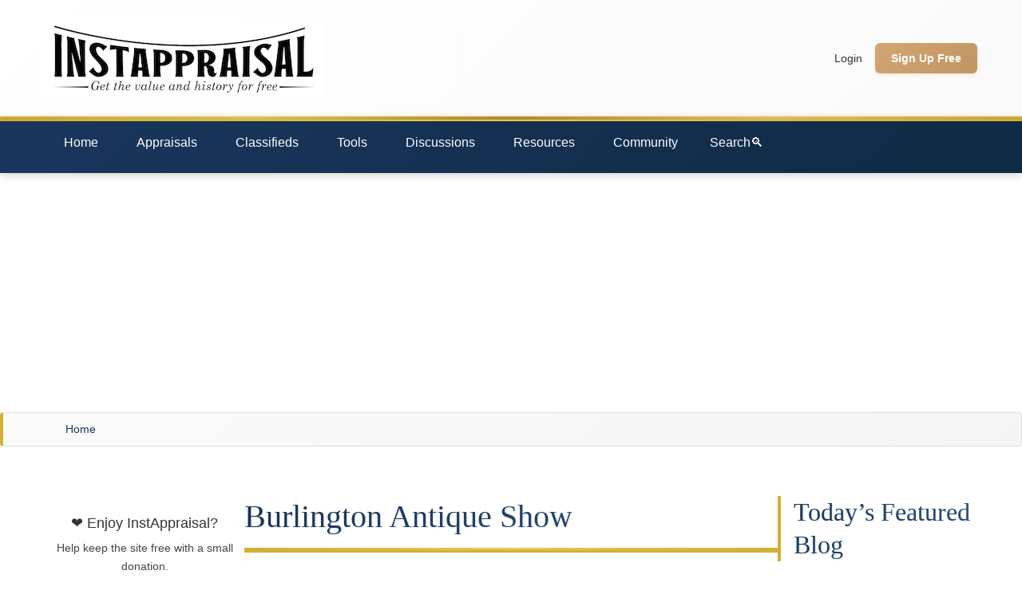

--- FILE ---
content_type: text/html; charset=UTF-8
request_url: https://instappraisal.com/node/160882
body_size: 13783
content:


<!-- THEME DEBUG -->
<!-- THEME HOOK: 'html' -->
<!-- FILE NAME SUGGESTIONS:
   ▪️ html--node--160882.html.twig
   ▪️ html--node--%.html.twig
   ▪️ html--node.html.twig
   ✅ html.html.twig
-->
<!-- BEGIN OUTPUT from 'core/modules/system/templates/html.html.twig' -->
<!DOCTYPE html>
<html lang="en" dir="ltr" prefix="og: https://ogp.me/ns#">
  <head>
    <meta charset="utf-8" />
<meta name="google-adsense-account" content="ca-pub-8926670254952129" />
<style>body #backtotop {top: 50%;background: #1e3a5f;color: #ffffff;}</style>
<script src="https://accounts.google.com/gsi/client" async defer type="eedd7ac02a5cafb1f809ea95-text/javascript"></script>
<meta name="description" content="Discover antique shows, swap meets, and collectible events happening near you and worldwide. InstAppraisal’s Events Page helps you stay updated on must-visit antique fairs and markets, with a focus on the USA. Plan your next treasure hunt today!" />
<meta name="abstract" content="Explore antique shows, swap meets, and collectible events worldwide with InstAppraisal. Stay informed on upcoming fairs and markets, with a focus on events across the USA." />
<meta name="keywords" content="Antique shows near me, Swap meets in the USA, Collectible events listings, Antique fairs and markets, Vintage shows and exhibitions" />
<link rel="canonical" href="https://www.instappraisal.com/events/" />
<meta name="robots" content="max-image-preview:large" />
<link rel="image_src" href="https://d1720otj727hl4.cloudfront.net/instamainlogohd.png" />
<meta property="og:site_name" content="InstAppraisal.com" />
<meta property="og:type" content="antiques, collectibles, art" />
<meta property="og:url" content="https://instappraisal.com" />
<meta property="og:title" content="Free Antique, Collectible, &amp; Art Appraisals" />
<meta property="og:description" content="Instappraisal is a 100% community-driven crowdsourced antique appraisal, classified, and information site that is 100% free to use. Antique appraisals are entered and commented on by the public (including Instappraisal expert antique appraisers) providing information on history, value, authenticity, etc." />
<meta property="og:image" content="https://d1720otj727hl4.cloudfront.net/instamainlogohd.png" />
<meta name="dcterms.title" content="Free Antique, Collectible, &amp; Art Appraisals | InstAppraisal" />
<meta property="fb:admins" content="2396938167044329" />
<meta property="fb:pages" content="https://www.facebook.com/instappraisal" />
<meta name="twitter:card" content="summary_large_image" />
<meta name="twitter:description" content="Discover the value of your antiques, collectibles, and art with free appraisals at InstAppraisal. Submit your items for expert insights, connect with our trusted community, and explore hidden treasures today!" />
<meta name="twitter:site" content="@instappraisal" />
<meta name="twitter:title" content="InstAppraisal: Free Antique, Collectible, and Art Appraisals Online" />
<meta name="twitter:site:id" content="20337361" />
<meta name="Generator" content="Drupal 11 (https://www.drupal.org); Commerce 3" />
<meta name="MobileOptimized" content="width" />
<meta name="HandheldFriendly" content="true" />
<meta name="viewport" content="width=device-width, initial-scale=1.0" />
<link rel="icon" href="https://d1720otj727hl4.cloudfront.net/s3fs-public/instappraisal.ico" type="image/vnd.microsoft.icon" />

    <title>Find Antique Shows, Swap Meets, and Collectible Events Near You | InstAppraisal</title>
    <link rel="stylesheet" media="all" href="/core/misc/components/progress.module.css?t7uoxz" />
<link rel="stylesheet" media="all" href="/core/misc/components/ajax-progress.module.css?t7uoxz" />
<link rel="stylesheet" media="all" href="/core/modules/system/css/components/align.module.css?t7uoxz" />
<link rel="stylesheet" media="all" href="/core/modules/system/css/components/container-inline.module.css?t7uoxz" />
<link rel="stylesheet" media="all" href="/core/modules/system/css/components/clearfix.module.css?t7uoxz" />
<link rel="stylesheet" media="all" href="/core/modules/system/css/components/hidden.module.css?t7uoxz" />
<link rel="stylesheet" media="all" href="/core/modules/system/css/components/item-list.module.css?t7uoxz" />
<link rel="stylesheet" media="all" href="/core/modules/system/css/components/js.module.css?t7uoxz" />
<link rel="stylesheet" media="all" href="/core/modules/system/css/components/position-container.module.css?t7uoxz" />
<link rel="stylesheet" media="all" href="/core/modules/system/css/components/reset-appearance.module.css?t7uoxz" />
<link rel="stylesheet" media="all" href="/core/modules/views/css/views.module.css?t7uoxz" />
<link rel="stylesheet" media="all" href="/modules/contrib/stripe/css/stripe.css?t7uoxz" />
<link rel="stylesheet" media="all" href="/modules/contrib/back_to_top/css/back_to_top_text.css?t7uoxz" />
<link rel="stylesheet" media="all" href="/modules/contrib/geolocation/css/geolocation-map.css?t7uoxz" />
<link rel="stylesheet" media="all" href="/modules/custom/instappraisal_cta/css/cta-styles-compact.css?t7uoxz" />
<link rel="stylesheet" media="all" href="/modules/custom/appraisal_carousel_fix/css/native-carousel.css?t7uoxz" />
<link rel="stylesheet" media="all" href="/modules/custom/appraisal_carousel_fix/css/slick-override.css?t7uoxz" />
<link rel="stylesheet" media="all" href="/themes/custom/instappraisal_clean/css/styles.css?t7uoxz" />
<link rel="stylesheet" media="all" href="/themes/custom/instappraisal_clean/css/logout-fix.css?t7uoxz" />
<link rel="stylesheet" media="all" href="/themes/custom/instappraisal_clean/css/latest-appraisals-heading.css?t7uoxz" />
<link rel="stylesheet" media="all" href="/themes/custom/instappraisal_clean/css/footer-styles.css?t7uoxz" />
<link rel="stylesheet" media="all" href="/themes/custom/instappraisal_clean/css/filter-dropdowns.css?t7uoxz" />
<link rel="stylesheet" media="all" href="/themes/custom/instappraisal_clean/css/nuclear-spacing.css?t7uoxz" />
<link rel="stylesheet" media="all" href="/themes/custom/instappraisal_clean/css/image-fixes.css?t7uoxz" />
<link rel="stylesheet" media="all" href="/themes/custom/instappraisal_clean/css/heading-persist.css?t7uoxz" />
<link rel="stylesheet" media="all" href="/themes/custom/instappraisal_clean/css/cta-banner-compact.css?t7uoxz" />
<link rel="stylesheet" media="all" href="/themes/custom/instappraisal_clean/css/navigation-active.css?t7uoxz" />
<link rel="stylesheet" media="all" href="/themes/custom/instappraisal_clean/css/placeholder-images.css?t7uoxz" />
<link rel="stylesheet" media="all" href="/themes/custom/instappraisal_clean/css/carousel-definitive-fix.css?t7uoxz" />
<link rel="stylesheet" media="all" href="/themes/custom/instappraisal_clean/css/carousel-hover-overlay.css?t7uoxz" />
<link rel="stylesheet" media="all" href="/themes/custom/instappraisal_clean/css/carousel-complete-fix.css?t7uoxz" />
<link rel="stylesheet" media="all" href="/themes/custom/instappraisal_clean/css/vote-widget-clean.css?t7uoxz" />
<link rel="stylesheet" media="all" href="/themes/custom/instappraisal_clean/css/map-improvements.css?t7uoxz" />
<link rel="stylesheet" media="all" href="/themes/custom/instappraisal_clean/css/map-blue-fix.css?t7uoxz" />
<link rel="stylesheet" media="all" href="/themes/custom/instappraisal_clean/css/related-appraisals.css?t7uoxz" />
<link rel="stylesheet" media="all" href="/themes/custom/instappraisal_clean/css/button-fix.css?t7uoxz" />
<link rel="stylesheet" media="all" href="/themes/custom/instappraisal_clean/css/cta-banner-mobile-fix.css?t7uoxz" />
<link rel="stylesheet" media="all" href="/themes/custom/instappraisal_clean/css/header-modern.css?t7uoxz" />
<link rel="stylesheet" media="all" href="/themes/custom/instappraisal_clean/css/social-share.css?t7uoxz" />
<link rel="stylesheet" media="all" href="/themes/custom/instappraisal_clean/css/desktop-social-fix.css?t7uoxz" />
<link rel="stylesheet" media="all" href="/themes/custom/instappraisal_clean/css/legal-accept-button.css?t7uoxz" />
<link rel="stylesheet" media="all" href="/themes/custom/instappraisal_clean/css/sidebar-social-restore.css?t7uoxz" />
<link rel="stylesheet" media="all" href="/themes/custom/instappraisal_clean/css/mobile-minimal-fix.css?t7uoxz" />
<link rel="stylesheet" media="all" href="/themes/custom/instappraisal_clean/css/mobile-menu-panel.css?t7uoxz" />
<link rel="stylesheet" media="all" href="/themes/custom/instappraisal_clean/css/hide-backtotop-touch.css?t7uoxz" />
<link rel="stylesheet" media="all" href="/themes/custom/instappraisal_clean/css/mobile-filter-fix.css?t7uoxz" />
<link rel="stylesheet" media="all" href="/themes/custom/instappraisal_clean/css/mobile-dropdown-overflow-fix.css?t7uoxz" />
<link rel="stylesheet" media="all" href="/themes/custom/instappraisal_clean/css/mobile-sort-controls-simple.css?t7uoxz" />
<link rel="stylesheet" media="all" href="/themes/custom/instappraisal_clean/css/mobile-dropdowns-narrow.css?t7uoxz" />
<link rel="stylesheet" media="all" href="/themes/custom/instappraisal_clean/css/backtotop-ipad-fix.css?t7uoxz" />
<link rel="stylesheet" media="all" href="/themes/custom/instappraisal_clean/css/community-contrast-fix.css?t7uoxz" />

    <script type="application/json" data-drupal-selector="drupal-settings-json">{"path":{"baseUrl":"\/","pathPrefix":"","currentPath":"node\/160882","currentPathIsAdmin":false,"isFront":false,"currentLanguage":"en"},"pluralDelimiter":"\u0003","suppressDeprecationErrors":true,"ajaxPageState":{"libraries":"[base64]","theme":"instappraisal_clean","theme_token":null},"ajaxTrustedUrl":[],"gtag":{"tagId":"G-82D0HBGQYF","consentMode":false,"otherIds":[],"events":[],"additionalConfigInfo":[]},"back_to_top":{"back_to_top_button_trigger":100,"back_to_top_speed":1200,"back_to_top_prevent_on_mobile":true,"back_to_top_prevent_in_admin":false,"back_to_top_button_type":"text","back_to_top_button_text":""},"social_auth_google_one_tap":{"client_id":"744645242085-1b83rqkesjvmbp95ut13fcfm5vl70sld.apps.googleusercontent.com"},"csrfToken":"iUVi__OM_ZIKqr51TS-uE5pytI9IouPkpCoZ6CtFwDM","geolocation":{"maps":{"map-694e897ac27c6":{"mapCenter":{"fit_bounds":{"weight":-101,"settings":{"min_zoom":null},"import_path":"\/modules\/contrib\/geolocation\/js\/MapCenter\/FitElements.js"}},"async_scripts":["https:\/\/maps.googleapis.com\/maps\/api\/js?callback=DrupalGeolocationGoogleLoader\u0026loading=async\u0026libraries=marker\u0026key=AIzaSyBq_u3j_yygEf4ZXfCJCg_6iVlxvizhMr8"],"google_map_settings":{"conditional_initialization":"no","conditional_description":"Clicking this button will embed a map.","conditional_label":"Show map","conditional_viewport_threshold":0.8,"map_features":{"marker_infowindow":{"enabled":true},"control_locate":{"enabled":true,"weight":0,"settings":{"position":"TOP_LEFT"}},"control_zoom":{"enabled":true,"weight":0,"settings":{"position":"RIGHT_CENTER","behavior":"default","style":"LARGE"}},"control_maptype":{"enabled":true,"weight":0,"settings":{"position":"RIGHT_BOTTOM","behavior":"default","style":"DEFAULT"}},"google_maps_layer_bicycling":{"enabled":false,"weight":0},"client_location_indicator":{"enabled":false,"weight":0},"context_popup":{"enabled":false,"weight":0,"settings":{"content":{"value":"","format":"2"}}},"geolocation_google_maps_control_directions":{"enabled":false,"weight":0,"settings":{"position":"RIGHT_CENTER","origin_source":"exposed","origin_static_value":"","destination_source":"exposed","destination_static_value":"","travel_mode":"exposed","directions_container":"below","directions_container_custom_id":""}},"map_disable_tilt":{"enabled":false,"weight":0},"map_disable_poi":{"enabled":false,"weight":0},"map_disable_user_interaction":{"enabled":false,"weight":0},"geolocation_shapes":{"enabled":false,"weight":0,"settings":{"remove_markers":false,"polyline":true,"polyline_title":"","strokeColor":"#FF0000","strokeOpacity":0.8,"strokeWidth":"2","polygon":false,"polygon_title":"","fillColor":"#FF0000","fillOpacity":0.35}},"control_geocoder":{"enabled":false,"weight":0,"settings":{"position":"TOP_LEFT","geocoder":"google_geocoding_api","geocoder_settings":{"label":"Address","description":"Enter an address to be localized.","autocomplete_min_length":1,"component_restrictions":{"route":"","country":"","administrative_area":"","locality":"","postal_code":""},"boundary_restriction":{"south":"","west":"","north":"","east":""},"region":""}}},"control_fullscreen":{"enabled":false,"weight":0,"settings":{"position":"RIGHT_CENTER"}},"control_loading_indicator":{"enabled":false,"weight":0,"settings":{"position":"TOP_LEFT","loading_label":"Loading"}},"control_recenter":{"enabled":false,"weight":0,"settings":{"position":"TOP_LEFT"}},"control_rotate":{"enabled":false,"weight":0,"settings":{"position":"RIGHT_CENTER"}},"control_streetview":{"enabled":false,"weight":0,"settings":{"position":"RIGHT_CENTER"}},"control_tile_layers":{"enabled":false,"weight":0,"settings":{"position":"TOP_LEFT"}},"control_view_fullscreen":{"enabled":false,"weight":0,"settings":{"position":"TOP_LEFT"}},"map_restriction":{"enabled":false,"weight":0,"settings":{"north":"","south":"","east":"","west":"","strict":true}},"map_type_style":{"enabled":false,"weight":0,"settings":{"style":"[]"}},"google_maps_layer_traffic":{"enabled":false,"weight":0},"google_maps_layer_transit":{"enabled":false,"weight":0}},"data_layers":{"geolocation_default_layer:default":{"enabled":true,"weight":-1,"settings":{"features":{"marker_clusterer":{"enabled":false,"weight":0},"marker_infowindow":{"enabled":false,"weight":0,"settings":{"info_window_solitary":true,"disable_auto_pan":true,"info_auto_display":false,"max_width":null}},"marker_label":{"enabled":false,"weight":0,"settings":{"color":"","font_family":"","font_size":"","font_weight":""}},"marker_zoom_by_anchor":{"enabled":false,"weight":0,"settings":{"marker_zoom_anchor_id":""}}}}}},"tile_layers":{"geolocation_tile_thunderforest":{"settings":{"apikey":""},"layers":{"geolocation_tile_thunderforest:cycle":{"enabled":0},"geolocation_tile_thunderforest:transport":{"enabled":0},"geolocation_tile_thunderforest:transport-dark":{"enabled":0},"geolocation_tile_thunderforest:spinal-map":{"enabled":0},"geolocation_tile_thunderforest:landscape":{"enabled":0},"geolocation_tile_thunderforest:outdoors":{"enabled":0},"geolocation_tile_thunderforest:pioneer":{"enabled":0},"geolocation_tile_thunderforest:mobile-atlas":{"enabled":0},"geolocation_tile_thunderforest:neighbourhood":{"enabled":0}}}},"type":"ROADMAP","zoom":10,"height":"400px","width":"100%","minZoom":0,"maxZoom":20,"gestureHandling":"auto"},"features":{"control_locate":{"import_path":"\/modules\/contrib\/geolocation\/js\/MapFeature\/ControlCustomLocate.js","settings":{"position":"TOP_LEFT"},"scripts":[],"stylesheets":[]},"control_zoom":{"import_path":"\/modules\/contrib\/geolocation\/modules\/geolocation_google_maps\/js\/MapFeature\/GoogleControlZoom.js","settings":{"position":"RIGHT_CENTER","behavior":"default","style":"LARGE"},"scripts":[],"stylesheets":[]},"control_maptype":{"import_path":"\/modules\/contrib\/geolocation\/modules\/geolocation_google_maps\/js\/MapFeature\/GoogleControlMapType.js","settings":{"position":"RIGHT_BOTTOM","behavior":"default","style":"DEFAULT"},"scripts":[],"stylesheets":[]}},"data_layers":{"geolocation_default_layer_default":{"import_path":"\/modules\/contrib\/geolocation\/js\/DataLayerProvider\/DefaultLayer.js","settings":[],"label":"Default"}},"conditional_initialization":"no","conditional_description":"Clicking this button will embed a map.","conditional_label":"Show map","conditional_viewport_threshold":0.8,"type":"ROADMAP","zoom":10,"height":"400px","width":"100%","minZoom":0,"maxZoom":20,"gestureHandling":"auto","import_path":"\/modules\/contrib\/geolocation\/modules\/geolocation_google_maps\/js\/MapProvider\/GoogleMaps.js","scripts":[],"stylesheets":[]}}},"user":{"uid":0,"permissionsHash":"5fdee6bf5093977f48a0d7d37a9ab77577cc07e2d456076e39277d2ce3306e7e"}}</script>
<script src="/core/misc/drupalSettingsLoader.js?v=11.2.10" type="eedd7ac02a5cafb1f809ea95-text/javascript"></script>
<script src="/modules/contrib/google_tag/js/gtag.js?t7uoxz" type="eedd7ac02a5cafb1f809ea95-text/javascript"></script>

  </head>
  <body>
        <a href="#main-content" class="visually-hidden focusable">
      Skip to main content
    </a>
    
    

<!-- THEME DEBUG -->
<!-- THEME HOOK: 'off_canvas_page_wrapper' -->
<!-- BEGIN OUTPUT from 'core/modules/system/templates/off-canvas-page-wrapper.html.twig' -->
  <div class="dialog-off-canvas-main-canvas" data-off-canvas-main-canvas>
    

<!-- THEME DEBUG -->
<!-- THEME HOOK: 'page' -->
<!-- FILE NAME SUGGESTIONS:
   ▪️ page--node--160882.html.twig
   ▪️ page--node--%.html.twig
   ▪️ page--node.html.twig
   ✅ page.html.twig
-->
<!-- 💡 BEGIN CUSTOM TEMPLATE OUTPUT from 'themes/custom/instappraisal_clean/templates/page.html.twig' -->
<style>
/* Mobile fixes - inline for immediate effect */
@media screen and (max-width: 768px) {
  /* AGGRESSIVE BANNER FIX */
  .region-highlighted,
  .highlighted,
  .cta-banner,
  #block-instappraisal-clean-ctabanner {
    padding: 5px !important;
    margin: 0 !important;
    height: auto !important;
  }
  
  .region-highlighted h1,
  .region-highlighted h2,
  .cta-banner h1,
  .cta-banner h2 {
    font-size: 14px !important;
    line-height: 16px !important;
    margin: 0 0 2px 0 !important;
  }
  
  .region-highlighted p,
  .cta-banner p {
    font-size: 11px !important;
    line-height: 13px !important;
    margin: 0 0 2px 0 !important;
  }
  
  .region-highlighted a.cta-primary,
  .cta-banner a.cta-primary {
    padding: 4px 8px !important;
    font-size: 11px !important;
    margin: 2px 0 0 0 !important;
  }
  
  /* Remove whitespace after banner */
  .region-highlighted + *,
  .highlighted + *,
  .cta-banner + * {
    margin-top: 0 !important;
    padding-top: 5px !important;
  }
  
  main, .main-content {
    margin-top: 0 !important;
    padding-top: 5px !important;
  }
  /* Remove ALL top spacing */
  *, *::before, *::after {
    margin-top: 0 !important;
  }
  
  html, body {
    margin: 0 !important;
    padding: 0 !important;
  }
  
  body {
    padding-top: 0 !important;
    margin-top: 0 !important;
  }
  
  .dialog-off-canvas-main-canvas {
    margin-top: 0 !important;
    padding-top: 0 !important;
    margin: 0 !important;
    padding: 0 !important;
  }
  
  .page-wrapper {
    margin-top: 0 !important;
    padding-top: 0 !important;
  }
  
  /* Target the actual whitespace area */
  body > div:first-of-type:not(.mobile-test) {
    margin-top: 0 !important;
    padding-top: 0 !important;
  }
  
  header, .header {
    margin-top: 0 !important;
    padding-top: 10px !important;
    margin-bottom: 0 !important;
  }
  
  /* Target highlighted region that might have space */
  .region-highlighted,
  .highlighted,
  .cta-banner,
  .hero-banner {
    margin-top: 0 !important;
    padding-top: 10px !important;
  }
  
  /* Hide sidebar social icons on mobile only */
  #block-instappraisal-clean-facebooksidebar,
  #block-instappraisal-clean-instagramsidebar,
  #block-instappraisal-clean-twittersidebar,
  #block-instappraisal-clean-pinterestsidebar {
    display: none !important;
  }
  
  /* Hide scroll button on mobile */
  .scroll-to-top,
  #scroll-to-top,
  .btn-scroll-top,
  button[class*="scroll"],
  a[href="#top"] {
    display: none !important;
    visibility: hidden !important;
  }
}
</style>
<script type="eedd7ac02a5cafb1f809ea95-text/javascript">
// IMMEDIATE MOBILE FIX - runs before anything else
(function() {
  if (window.innerWidth > 768) return;
  
  // Create and inject ultra-aggressive styles
  var s = document.createElement('style');
  s.innerHTML = 'body{margin:0!important;padding:0!important}*{margin-top:0!important;padding-top:0!important}.dialog-off-canvas-main-canvas,.page-wrapper{margin:0!important;padding:0!important}.region-highlighted,.highlighted,.cta-banner{padding:3px 5px!important;margin:0!important}.region-highlighted h1,.region-highlighted h2{font-size:12px!important;line-height:14px!important}.region-highlighted p{font-size:10px!important;line-height:12px!important}.region-highlighted a.cta-primary{padding:3px 6px!important;font-size:10px!important}main,.main-content{margin-top:0!important;padding-top:5px!important}';
  document.head.appendChild(s);
  
  // Also apply inline styles to body immediately
  document.addEventListener('DOMContentLoaded', function() {
    document.body.style.marginTop = '0';
    document.body.style.paddingTop = '0';
    
    // Find and compact the banner
    var banner = document.querySelector('.region-highlighted, .highlighted, .cta-banner');
    if (banner) {
      banner.style.padding = '3px 5px';
      banner.style.margin = '0';
    }
  });
})();
</script>
<div class="page-wrapper">
  
    <header class="header" role="banner">
    <div class="layout-container">
      <div class="header-content">
        <div class="header-left">
          

<!-- THEME DEBUG -->
<!-- THEME HOOK: 'region' -->
<!-- FILE NAME SUGGESTIONS:
   ▪️ region--header.html.twig
   ✅ region.html.twig
-->
<!-- BEGIN OUTPUT from 'core/modules/system/templates/region.html.twig' -->
  <div>
    

<!-- THEME DEBUG -->
<!-- THEME HOOK: 'block' -->
<!-- FILE NAME SUGGESTIONS:
   ▪️ block--instappraisal-clean-sitebranding.html.twig
   ✅ block--system-branding-block.html.twig
   ▪️ block--system.html.twig
   ▪️ block.html.twig
-->
<!-- BEGIN OUTPUT from 'core/modules/system/templates/block--system-branding-block.html.twig' -->
<div id="block-instappraisal-clean-sitebranding">
  
    
        <a href="/" rel="home">
      <img src="https://d1720otj727hl4.cloudfront.net/instalogomainhead.png?VersionId=XjLqYLwdIQYS32nSjOAAL_wfXPvbL6t4" alt="Home" fetchpriority="high" />
    </a>
      
</div>

<!-- END OUTPUT from 'core/modules/system/templates/block--system-branding-block.html.twig' -->


  </div>

<!-- END OUTPUT from 'core/modules/system/templates/region.html.twig' -->


          
                            </div>
        
                <div class="header-right">
          <nav class="user-menu" role="navigation">
                                        <div class="auth-buttons">
                <a href="/user/login" class="btn-login">Login</a>
                <a href="/user/register" class="btn-signup">Sign Up Free</a>
              </div>
                      </nav>
        </div>
      </div>
    </div>
  </header>

        <nav class="region-primary-menu" role="navigation">
      <div class="layout-container">
        

<!-- THEME DEBUG -->
<!-- THEME HOOK: 'region' -->
<!-- FILE NAME SUGGESTIONS:
   ▪️ region--primary-menu.html.twig
   ✅ region.html.twig
-->
<!-- BEGIN OUTPUT from 'core/modules/system/templates/region.html.twig' -->
  <div>
    

<!-- THEME DEBUG -->
<!-- THEME HOOK: 'block' -->
<!-- FILE NAME SUGGESTIONS:
   ▪️ block--instappraisal-clean-main-menu.html.twig
   ▪️ block--system-menu-block--main.html.twig
   ✅ block--system-menu-block.html.twig
   ▪️ block--system.html.twig
   ▪️ block.html.twig
-->
<!-- BEGIN OUTPUT from 'core/modules/system/templates/block--system-menu-block.html.twig' -->
<nav role="navigation" aria-labelledby="block-instappraisal-clean-main-menu-menu" id="block-instappraisal-clean-main-menu">
            
  <h2 class="visually-hidden" id="block-instappraisal-clean-main-menu-menu">Main navigation</h2>
  

        

<!-- THEME DEBUG -->
<!-- THEME HOOK: 'menu__main' -->
<!-- FILE NAME SUGGESTIONS:
   ✅ menu--main.html.twig
   ✅ menu--main.html.twig
   ▪️ menu.html.twig
-->
<!-- 💡 BEGIN CUSTOM TEMPLATE OUTPUT from 'themes/custom/instappraisal_clean/templates/navigation/menu--main.html.twig' -->

              <ul>
              <li>
        <a href="/" title="Home Page" data-drupal-link-system-path="&lt;front&gt;">Home</a>
              </li>
          <li>
        <a href="/node/add/appraisal" data-drupal-link-system-path="node/add/appraisal">Appraisals</a>
                                <ul>
              <li>
        <a href="/node/add/appraisal" title="Add a new appraisal request" data-drupal-link-system-path="node/add/appraisal">Start Appraisal</a>
              </li>
          <li>
        <a href="/appraisals" title="View Appraisals" data-drupal-link-system-path="appraisals">View Appraisals</a>
              </li>
          <li>
        <a href="/appraisers" title="Local appraisers" data-drupal-link-system-path="appraisers">Local Appraisers</a>
              </li>
          <li>
        <a href="/pricing" data-drupal-link-system-path="pricing">Pricing &amp; Plans</a>
              </li>
                </ul>
  
              </li>
          <li>
        <a href="/classifieds" data-drupal-link-system-path="classifieds">Classifieds</a>
                                <ul>
              <li>
        <a href="/classifieds" data-drupal-link-system-path="classifieds">Browse Classifieds</a>
              </li>
                </ul>
  
              </li>
          <li>
        <a href="/tools" data-drupal-link-system-path="tools">Tools</a>
                                <ul>
              <li>
        <a href="/hallmarks/search" data-drupal-link-system-path="hallmarks/search">Silver Hallmark Finder</a>
              </li>
          <li>
        <a href="/coins/find" title="Filter coins by country, denomination, year and subject." data-drupal-link-system-path="coins/find">Coin Finder</a>
              </li>
          <li>
        <a href="/stamps/find" title="Filter stamps by country, color, denomination, subject." data-drupal-link-system-path="stamps/find">Stamp Finder</a>
              </li>
          <li>
        <a href="/tools" data-drupal-link-system-path="tools">All Tools</a>
              </li>
                </ul>
  
              </li>
          <li>
        <a href="/discussions" data-drupal-link-system-path="discussions">Discussions</a>
                                <ul>
              <li>
        <a href="/discussions/browse" title="Browse community discussion topics" data-drupal-link-system-path="discussions/browse">Browse Topics</a>
              </li>
                </ul>
  
              </li>
          <li>
        <a href="/help-center" title="Resources" data-drupal-link-system-path="help-center">Resources</a>
                                <ul>
              <li>
        <a href="/blog" title="Blog" data-drupal-link-system-path="blog">Blog / News</a>
              </li>
          <li>
        <a href="/help-center" title="Help center and support resources" data-drupal-link-system-path="help-center">Help Center</a>
              </li>
                </ul>
  
              </li>
          <li>
        <a href="/community" data-drupal-link-system-path="community">Community</a>
                                <ul>
              <li>
        <a href="/leaderboard" data-drupal-link-system-path="leaderboard">Leaderboard</a>
              </li>
          <li>
        <a href="/shows-events" title="Antique shows, flea markets, and events" data-drupal-link-system-path="shows-events">Shows &amp; Events</a>
              </li>
                </ul>
  
              </li>
                  <li class="custom-search">
        <div class="search-trigger" id="search-trigger-main">Search</div>
        <div class="search-input-container" id="search-input-container-main">
          <form action="/find" method="get" accept-charset="UTF-8">
            <input type="search" name="keys" placeholder="Search..." autocomplete="off">
            <input type="submit" value="🔍">
          </form>
        </div>
      </li>
        </ul>
  


<!-- END CUSTOM TEMPLATE OUTPUT from 'themes/custom/instappraisal_clean/templates/navigation/menu--main.html.twig' -->


  </nav>

<!-- END OUTPUT from 'core/modules/system/templates/block--system-menu-block.html.twig' -->


  </div>

<!-- END OUTPUT from 'core/modules/system/templates/region.html.twig' -->


      </div>
    </nav>
  
    
        <div class="breadcrumb-wrapper">
      <div class="layout-container">
        

<!-- THEME DEBUG -->
<!-- THEME HOOK: 'region' -->
<!-- FILE NAME SUGGESTIONS:
   ▪️ region--breadcrumb.html.twig
   ✅ region.html.twig
-->
<!-- BEGIN OUTPUT from 'core/modules/system/templates/region.html.twig' -->
  <div>
    

<!-- THEME DEBUG -->
<!-- THEME HOOK: 'block' -->
<!-- FILE NAME SUGGESTIONS:
   ▪️ block--instappraisal-clean-breadcrumbs.html.twig
   ▪️ block--system-breadcrumb-block.html.twig
   ▪️ block--system.html.twig
   ✅ block.html.twig
-->
<!-- BEGIN OUTPUT from 'core/modules/block/templates/block.html.twig' -->
<div id="block-instappraisal-clean-breadcrumbs">
  
    
      

<!-- THEME DEBUG -->
<!-- THEME HOOK: 'breadcrumb' -->
<!-- BEGIN OUTPUT from 'core/modules/system/templates/breadcrumb.html.twig' -->
  <nav role="navigation" aria-labelledby="system-breadcrumb">
    <h2 id="system-breadcrumb" class="visually-hidden">Breadcrumb</h2>
    <ol>
          <li>
                  <a href="/">Home</a>
              </li>
        </ol>
  </nav>

<!-- END OUTPUT from 'core/modules/system/templates/breadcrumb.html.twig' -->


  </div>

<!-- END OUTPUT from 'core/modules/block/templates/block.html.twig' -->


  </div>

<!-- END OUTPUT from 'core/modules/system/templates/region.html.twig' -->


      </div>
    </div>
  

        <div class="highlighted">
      <div class="layout-container">
        

<!-- THEME DEBUG -->
<!-- THEME HOOK: 'region' -->
<!-- FILE NAME SUGGESTIONS:
   ▪️ region--highlighted.html.twig
   ✅ region.html.twig
-->
<!-- BEGIN OUTPUT from 'core/modules/system/templates/region.html.twig' -->
  <div>
    

<!-- THEME DEBUG -->
<!-- THEME HOOK: 'block' -->
<!-- FILE NAME SUGGESTIONS:
   ▪️ block--instappraisal-clean-primary-admin-actions.html.twig
   ▪️ block--local-actions-block.html.twig
   ▪️ block--core.html.twig
   ✅ block.html.twig
-->
<!-- BEGIN OUTPUT from 'core/modules/block/templates/block.html.twig' -->
<div id="block-instappraisal-clean-primary-admin-actions">
  
    
      
  </div>

<!-- END OUTPUT from 'core/modules/block/templates/block.html.twig' -->



<!-- THEME DEBUG -->
<!-- THEME HOOK: 'block' -->
<!-- FILE NAME SUGGESTIONS:
   ▪️ block--instappraisal-clean-messages.html.twig
   ✅ block--system-messages-block.html.twig
   ▪️ block--system.html.twig
   ▪️ block.html.twig
-->
<!-- BEGIN OUTPUT from 'core/modules/system/templates/block--system-messages-block.html.twig' -->
<div data-drupal-messages-fallback class="hidden"></div>

<!-- END OUTPUT from 'core/modules/system/templates/block--system-messages-block.html.twig' -->


  </div>

<!-- END OUTPUT from 'core/modules/system/templates/region.html.twig' -->


      </div>
    </div>
  
    <main class="main-content" role="main">
    <div class="layout-container">
      <div class="layout-content">
        
                          <aside class="layout-sidebar-first" role="complementary">
            

<!-- THEME DEBUG -->
<!-- THEME HOOK: 'region' -->
<!-- FILE NAME SUGGESTIONS:
   ✅ region--sidebar-first.html.twig
   ▪️ region.html.twig
-->
<!-- 💡 BEGIN CUSTOM TEMPLATE OUTPUT from 'themes/custom/instappraisal_clean/templates/region--sidebar-first.html.twig' -->
  <div class="region region-sidebar-first">
    

<!-- THEME DEBUG -->
<!-- THEME HOOK: 'block' -->
<!-- FILE NAME SUGGESTIONS:
   ▪️ block--instappraisal-clean-patreonblock.html.twig
   ▪️ block--block-content--2999670e-7999-47d0-80e6-e0651db77302.html.twig
   ▪️ block--block-content--id-view--instappraisal-clean-patreonblock--full.html.twig
   ▪️ block--block-content--id--instappraisal-clean-patreonblock.html.twig
   ▪️ block--block-content--view-type--basic--full.html.twig
   ▪️ block--block-content--type--basic.html.twig
   ▪️ block--block-content--view--full.html.twig
   ▪️ block--block-content.html.twig
   ✅ block.html.twig
-->
<!-- BEGIN OUTPUT from 'core/modules/block/templates/block.html.twig' -->
<div id="block-instappraisal-clean-patreonblock">
  
    
      

<!-- THEME DEBUG -->
<!-- THEME HOOK: 'field' -->
<!-- FILE NAME SUGGESTIONS:
   ▪️ field--block-content--body--basic.html.twig
   ▪️ field--block-content--body.html.twig
   ▪️ field--block-content--basic.html.twig
   ▪️ field--body.html.twig
   ▪️ field--text-with-summary.html.twig
   ✅ field.html.twig
-->
<!-- 💡 BEGIN CUSTOM TEMPLATE OUTPUT from 'themes/custom/instappraisal_clean/templates/field.html.twig' -->

            <div class="field field--name-body field--type-text-with-summary field--label-hidden field__item"><style> .sidebar-support{margin-top:20px;text-align:center;font-family:Arial, sans-serif;} .sidebar-support p{margin:0 0 6px 0;font-size:1.1em;} .sidebar-support .support-subtext{margin:0 0 12px 0;font-size:.9em;color:#444;} /* Force the button to fit its text no matter what the theme sets */ .patreon-btn{ display:inline-flex !important; /* beat any a{display:block} */ align-items:center; justify-content:center; gap:8px; padding:10px 18px; background:#ff424d; color:#fff; font-weight:700; font-size:.95em; border-radius:8px; text-decoration:none; line-height:1.2; white-space:nowrap !important; /* never wrap */ word-break:normal !important; overflow-wrap:normal !important; width:auto !important; /* don’t clamp */ min-width:max-content; /* grow to fit text */ box-sizing:border-box; transition:background .25s ease, transform .15s ease; } .patreon-btn .heart{font-size:1.1em;line-height:0;} .patreon-btn:hover{background:#e03b45;transform:translateY(-2px);} .patreon-btn:active{transform:translateY(0);} </style> <div class="sidebar-support"> <p>❤️ Enjoy InstAppraisal?</p> <p class="support-subtext">Help keep the site free with a small donation.</p> <a href="https://patreon.com/instappraisal" target="_blank" rel="noopener" class="patreon-btn"> <span class="heart">♥</span><span>&nbsp;Become a Patron</span> </a> </div></div>
      
<!-- END CUSTOM TEMPLATE OUTPUT from 'themes/custom/instappraisal_clean/templates/field.html.twig' -->


  </div>

<!-- END OUTPUT from 'core/modules/block/templates/block.html.twig' -->



<!-- THEME DEBUG -->
<!-- THEME HOOK: 'block' -->
<!-- FILE NAME SUGGESTIONS:
   ▪️ block--instappraisal-clean-fullsocialicons.html.twig
   ▪️ block--block-content--88416ade-754e-438b-9f72-79b76e8249bc.html.twig
   ▪️ block--block-content--id-view--instappraisal-clean-fullsocialicons--full.html.twig
   ▪️ block--block-content--id--instappraisal-clean-fullsocialicons.html.twig
   ▪️ block--block-content--view-type--basic--full.html.twig
   ▪️ block--block-content--type--basic.html.twig
   ▪️ block--block-content--view--full.html.twig
   ▪️ block--block-content.html.twig
   ✅ block.html.twig
-->
<!-- BEGIN OUTPUT from 'core/modules/block/templates/block.html.twig' -->
<div id="block-instappraisal-clean-fullsocialicons">
  
    
      

<!-- THEME DEBUG -->
<!-- THEME HOOK: 'field' -->
<!-- FILE NAME SUGGESTIONS:
   ▪️ field--block-content--body--basic.html.twig
   ▪️ field--block-content--body.html.twig
   ▪️ field--block-content--basic.html.twig
   ▪️ field--body.html.twig
   ▪️ field--text-with-summary.html.twig
   ✅ field.html.twig
-->
<!-- 💡 BEGIN CUSTOM TEMPLATE OUTPUT from 'themes/custom/instappraisal_clean/templates/field.html.twig' -->

            <div class="field field--name-body field--type-text-with-summary field--label-hidden field__item"><center><div style="margin-top:12px;">
    <a href="https://facebook.com/instappraisal" target="_blank" rel="noopener" style="margin:0 6px;">
      <img src="https://cdn.jsdelivr.net/gh/simple-icons/simple-icons/icons/facebook.svg" alt="Facebook" style="width:22px;height:22px;">
    </a>
    <a href="https://instagram.com/instappraisal" target="_blank" rel="noopener" style="margin:0 6px;">
      <img src="https://cdn.jsdelivr.net/gh/simple-icons/simple-icons/icons/instagram.svg" alt="Instagram" style="width:22px;height:22px;">
    </a>
    <a href="https://twitter.com/instappraisal" target="_blank" rel="noopener" style="margin:0 6px;">
      <img src="https://cdn.jsdelivr.net/gh/simple-icons/simple-icons/icons/x.svg" alt="X (Twitter)" style="width:22px;height:22px;">
    </a>
    <a href="https://pinterest.com/instappraisal" target="_blank" rel="noopener" style="margin:0 6px;">
      <img src="https://cdn.jsdelivr.net/gh/simple-icons/simple-icons/icons/pinterest.svg" alt="Pinterest" style="width:22px;height:22px;">
    </a>
  </div></center></div>
      
<!-- END CUSTOM TEMPLATE OUTPUT from 'themes/custom/instappraisal_clean/templates/field.html.twig' -->


  </div>

<!-- END OUTPUT from 'core/modules/block/templates/block.html.twig' -->


  </div>

<!-- END CUSTOM TEMPLATE OUTPUT from 'themes/custom/instappraisal_clean/templates/region--sidebar-first.html.twig' -->


          </aside>
        
                <div class="content">
          

<!-- THEME DEBUG -->
<!-- THEME HOOK: 'region' -->
<!-- FILE NAME SUGGESTIONS:
   ▪️ region--content.html.twig
   ✅ region.html.twig
-->
<!-- BEGIN OUTPUT from 'core/modules/system/templates/region.html.twig' -->
  <div>
    

<!-- THEME DEBUG -->
<!-- THEME HOOK: 'block' -->
<!-- FILE NAME SUGGESTIONS:
   ▪️ block--instappraisal-clean-pagetitle.html.twig
   ▪️ block--page-title-block.html.twig
   ▪️ block--core.html.twig
   ✅ block.html.twig
-->
<!-- BEGIN OUTPUT from 'core/modules/block/templates/block.html.twig' -->
<div id="block-instappraisal-clean-pagetitle">
  
    
      

<!-- THEME DEBUG -->
<!-- THEME HOOK: 'page_title' -->
<!-- BEGIN OUTPUT from 'core/modules/system/templates/page-title.html.twig' -->

  <h1>

<!-- THEME DEBUG -->
<!-- THEME HOOK: 'field' -->
<!-- FILE NAME SUGGESTIONS:
   ▪️ field--node--title--event.html.twig
   ✅ field--node--title.html.twig
   ▪️ field--node--event.html.twig
   ▪️ field--title.html.twig
   ▪️ field--string.html.twig
   ▪️ field.html.twig
-->
<!-- BEGIN OUTPUT from 'core/modules/node/templates/field--node--title.html.twig' -->

<span>Burlington Antique Show</span>

<!-- END OUTPUT from 'core/modules/node/templates/field--node--title.html.twig' -->

</h1>


<!-- END OUTPUT from 'core/modules/system/templates/page-title.html.twig' -->


  </div>

<!-- END OUTPUT from 'core/modules/block/templates/block.html.twig' -->



<!-- THEME DEBUG -->
<!-- THEME HOOK: 'block' -->
<!-- FILE NAME SUGGESTIONS:
   ▪️ block--instappraisal-clean-content.html.twig
   ▪️ block--system-main-block.html.twig
   ▪️ block--system.html.twig
   ✅ block.html.twig
-->
<!-- BEGIN OUTPUT from 'core/modules/block/templates/block.html.twig' -->
<div id="block-instappraisal-clean-content">
  
    
      

<!-- THEME DEBUG -->
<!-- THEME HOOK: 'node' -->
<!-- FILE NAME SUGGESTIONS:
   ▪️ node--160882--full.html.twig
   ▪️ node--160882.html.twig
   ▪️ node--event--full.html.twig
   ▪️ node--event.html.twig
   ▪️ node--full.html.twig
   ✅ node.html.twig
-->
<!-- 💡 BEGIN CUSTOM TEMPLATE OUTPUT from 'themes/custom/instappraisal_clean/templates/node.html.twig' -->

<article data-history-node-id="160882" class="node node--type-event node--view-mode-full">

    
    
  <div class="node__content">
    

<!-- THEME DEBUG -->
<!-- THEME HOOK: 'field' -->
<!-- FILE NAME SUGGESTIONS:
   ▪️ field--node--body--event.html.twig
   ▪️ field--node--body.html.twig
   ▪️ field--node--event.html.twig
   ▪️ field--body.html.twig
   ▪️ field--text-with-summary.html.twig
   ✅ field.html.twig
-->
<!-- 💡 BEGIN CUSTOM TEMPLATE OUTPUT from 'themes/custom/instappraisal_clean/templates/field.html.twig' -->

            <div class="field field--name-body field--type-text-with-summary field--label-hidden field__item">Featuring over 200 dealers, the show offers antiques, vintage jewelry, primitives, garden &amp; architectural elements, mid-century collectibles, memorabilia, Americana, one-of-a-kind finds and a large selection of antiques, retro &amp; vintage furniture. 3rd Sunday of the Month - Except April.</div>
      
<!-- END CUSTOM TEMPLATE OUTPUT from 'themes/custom/instappraisal_clean/templates/field.html.twig' -->



<!-- THEME DEBUG -->
<!-- THEME HOOK: 'field' -->
<!-- FILE NAME SUGGESTIONS:
   ▪️ field--node--field-website--event.html.twig
   ▪️ field--node--field-website.html.twig
   ▪️ field--node--event.html.twig
   ▪️ field--field-website.html.twig
   ▪️ field--link.html.twig
   ✅ field.html.twig
-->
<!-- 💡 BEGIN CUSTOM TEMPLATE OUTPUT from 'themes/custom/instappraisal_clean/templates/field.html.twig' -->

            <div class="field field--name-field-website field--type-link field--label-hidden field__item"><a href="http://www.burlingtonantiqueshow.com/" target="_blank" rel="noopener">http://www.burlingtonantiqueshow.com/</a></div>
      
<!-- END CUSTOM TEMPLATE OUTPUT from 'themes/custom/instappraisal_clean/templates/field.html.twig' -->



<!-- THEME DEBUG -->
<!-- THEME HOOK: 'field' -->
<!-- FILE NAME SUGGESTIONS:
   ▪️ field--node--field-address--event.html.twig
   ▪️ field--node--field-address.html.twig
   ▪️ field--node--event.html.twig
   ▪️ field--field-address.html.twig
   ▪️ field--address.html.twig
   ✅ field.html.twig
-->
<!-- 💡 BEGIN CUSTOM TEMPLATE OUTPUT from 'themes/custom/instappraisal_clean/templates/field.html.twig' -->

  <div class="field field--name-field-address field--type-address field--label-above">
    <div class="field__label">Address</div>
              <div class="field__item"><p class="address" translate="no"><span class="organization">Boone County Fairgrounds</span><br>
<span class="address-line1">5819 Idlewild Rd.</span><br>
<span class="locality">Burlington</span>, <span class="administrative-area">KY</span> <span class="postal-code">41005</span><br>
<span class="country">United States</span></p></div>
          </div>

<!-- END CUSTOM TEMPLATE OUTPUT from 'themes/custom/instappraisal_clean/templates/field.html.twig' -->



<!-- THEME DEBUG -->
<!-- THEME HOOK: 'field' -->
<!-- FILE NAME SUGGESTIONS:
   ▪️ field--node--field-phone--event.html.twig
   ▪️ field--node--field-phone.html.twig
   ▪️ field--node--event.html.twig
   ▪️ field--field-phone.html.twig
   ▪️ field--telephone.html.twig
   ✅ field.html.twig
-->
<!-- 💡 BEGIN CUSTOM TEMPLATE OUTPUT from 'themes/custom/instappraisal_clean/templates/field.html.twig' -->

  <div class="field field--name-field-phone field--type-telephone field--label-above">
    <div class="field__label">Phone</div>
              <div class="field__item"><a href="tel:%28513%29922-6847" target="_blank" rel="noopener">(513) 922-6847</a></div>
          </div>

<!-- END CUSTOM TEMPLATE OUTPUT from 'themes/custom/instappraisal_clean/templates/field.html.twig' -->



<!-- THEME DEBUG -->
<!-- THEME HOOK: 'field' -->
<!-- FILE NAME SUGGESTIONS:
   ▪️ field--node--field-date--event.html.twig
   ▪️ field--node--field-date.html.twig
   ▪️ field--node--event.html.twig
   ▪️ field--field-date.html.twig
   ▪️ field--smartdate.html.twig
   ✅ field.html.twig
-->
<!-- 💡 BEGIN CUSTOM TEMPLATE OUTPUT from 'themes/custom/instappraisal_clean/templates/field.html.twig' -->

  <div class="field field--name-field-date field--type-smartdate field--label-above">
    <div class="field__label">Date</div>
          <div class="field__items">
              <div class="field__item">

<!-- THEME DEBUG -->
<!-- THEME HOOK: 'smart_date_recurring_formatter' -->
<!-- BEGIN OUTPUT from 'modules/contrib/smart_date/modules/smart_date_recur/templates/smart-date-recurring-formatter.html.twig' -->
<div class="recurring-output--wrapper">
      <div class="rule-text">

<!-- THEME DEBUG -->
<!-- THEME HOOK: 'smart_date_recurring_text_rule' -->
<!-- BEGIN OUTPUT from 'modules/contrib/smart_date/modules/smart_date_recur/templates/smart-date-recurring-text-rule.html.twig' -->
Monthly on the third Sunday, 8am - 3pm
<!-- END OUTPUT from 'modules/contrib/smart_date/modules/smart_date_recur/templates/smart-date-recurring-text-rule.html.twig' -->

</div>
      <details open="open">
    <summary>Recent</summary>
    <div class="details-wrapper">
      

<!-- THEME DEBUG -->
<!-- THEME HOOK: 'item_list' -->
<!-- BEGIN OUTPUT from 'core/modules/system/templates/item-list.html.twig' -->
<ul><li>

<!-- THEME DEBUG -->
<!-- THEME HOOK: 'container' -->
<!-- BEGIN OUTPUT from 'core/modules/system/templates/container.html.twig' -->
<div>

<!-- THEME DEBUG -->
<!-- THEME HOOK: 'time' -->
<!-- BEGIN OUTPUT from 'core/modules/system/templates/time.html.twig' -->
<time datetime="2025-11-16T08:00:00-08:00">Sun, Nov 16 2025, 8am</time>

<!-- END OUTPUT from 'core/modules/system/templates/time.html.twig' -->

 - 

<!-- THEME DEBUG -->
<!-- THEME HOOK: 'time' -->
<!-- BEGIN OUTPUT from 'core/modules/system/templates/time.html.twig' -->
<time datetime="2025-11-16T15:00:00-08:00">3pm</time>

<!-- END OUTPUT from 'core/modules/system/templates/time.html.twig' -->

</div>

<!-- END OUTPUT from 'core/modules/system/templates/container.html.twig' -->

</li><li>

<!-- THEME DEBUG -->
<!-- THEME HOOK: 'container' -->
<!-- BEGIN OUTPUT from 'core/modules/system/templates/container.html.twig' -->
<div>

<!-- THEME DEBUG -->
<!-- THEME HOOK: 'time' -->
<!-- BEGIN OUTPUT from 'core/modules/system/templates/time.html.twig' -->
<time datetime="2025-12-21T08:00:00-08:00">Sun, Dec 21 2025, 8am</time>

<!-- END OUTPUT from 'core/modules/system/templates/time.html.twig' -->

 - 

<!-- THEME DEBUG -->
<!-- THEME HOOK: 'time' -->
<!-- BEGIN OUTPUT from 'core/modules/system/templates/time.html.twig' -->
<time datetime="2025-12-21T15:00:00-08:00">3pm</time>

<!-- END OUTPUT from 'core/modules/system/templates/time.html.twig' -->

</div>

<!-- END OUTPUT from 'core/modules/system/templates/container.html.twig' -->

</li></ul>
<!-- END OUTPUT from 'core/modules/system/templates/item-list.html.twig' -->


    </div>
  </details>
        <details open="open">
      <summary>Upcoming</summary>
      <div class="details-wrapper">
        

<!-- THEME DEBUG -->
<!-- THEME HOOK: 'item_list' -->
<!-- BEGIN OUTPUT from 'core/modules/system/templates/item-list.html.twig' -->
<ul><li>

<!-- THEME DEBUG -->
<!-- THEME HOOK: 'container' -->
<!-- BEGIN OUTPUT from 'core/modules/system/templates/container.html.twig' -->
<div>

<!-- THEME DEBUG -->
<!-- THEME HOOK: 'time' -->
<!-- BEGIN OUTPUT from 'core/modules/system/templates/time.html.twig' -->
<time datetime="2026-01-18T08:00:00-08:00">Sun, Jan 18 2026, 8am</time>

<!-- END OUTPUT from 'core/modules/system/templates/time.html.twig' -->

 - 

<!-- THEME DEBUG -->
<!-- THEME HOOK: 'time' -->
<!-- BEGIN OUTPUT from 'core/modules/system/templates/time.html.twig' -->
<time datetime="2026-01-18T15:00:00-08:00">3pm</time>

<!-- END OUTPUT from 'core/modules/system/templates/time.html.twig' -->

</div>

<!-- END OUTPUT from 'core/modules/system/templates/container.html.twig' -->

</li><li>

<!-- THEME DEBUG -->
<!-- THEME HOOK: 'container' -->
<!-- BEGIN OUTPUT from 'core/modules/system/templates/container.html.twig' -->
<div>

<!-- THEME DEBUG -->
<!-- THEME HOOK: 'time' -->
<!-- BEGIN OUTPUT from 'core/modules/system/templates/time.html.twig' -->
<time datetime="2026-02-15T08:00:00-08:00">Sun, Feb 15 2026, 8am</time>

<!-- END OUTPUT from 'core/modules/system/templates/time.html.twig' -->

 - 

<!-- THEME DEBUG -->
<!-- THEME HOOK: 'time' -->
<!-- BEGIN OUTPUT from 'core/modules/system/templates/time.html.twig' -->
<time datetime="2026-02-15T15:00:00-08:00">3pm</time>

<!-- END OUTPUT from 'core/modules/system/templates/time.html.twig' -->

</div>

<!-- END OUTPUT from 'core/modules/system/templates/container.html.twig' -->

</li><li>

<!-- THEME DEBUG -->
<!-- THEME HOOK: 'container' -->
<!-- BEGIN OUTPUT from 'core/modules/system/templates/container.html.twig' -->
<div>

<!-- THEME DEBUG -->
<!-- THEME HOOK: 'time' -->
<!-- BEGIN OUTPUT from 'core/modules/system/templates/time.html.twig' -->
<time datetime="2026-03-15T08:00:00-07:00">Sun, Mar 15 2026, 8am</time>

<!-- END OUTPUT from 'core/modules/system/templates/time.html.twig' -->

 - 

<!-- THEME DEBUG -->
<!-- THEME HOOK: 'time' -->
<!-- BEGIN OUTPUT from 'core/modules/system/templates/time.html.twig' -->
<time datetime="2026-03-15T15:00:00-07:00">3pm</time>

<!-- END OUTPUT from 'core/modules/system/templates/time.html.twig' -->

</div>

<!-- END OUTPUT from 'core/modules/system/templates/container.html.twig' -->

</li><li>

<!-- THEME DEBUG -->
<!-- THEME HOOK: 'container' -->
<!-- BEGIN OUTPUT from 'core/modules/system/templates/container.html.twig' -->
<div>

<!-- THEME DEBUG -->
<!-- THEME HOOK: 'time' -->
<!-- BEGIN OUTPUT from 'core/modules/system/templates/time.html.twig' -->
<time datetime="2026-04-19T08:00:00-07:00">Sun, Apr 19 2026, 8am</time>

<!-- END OUTPUT from 'core/modules/system/templates/time.html.twig' -->

 - 

<!-- THEME DEBUG -->
<!-- THEME HOOK: 'time' -->
<!-- BEGIN OUTPUT from 'core/modules/system/templates/time.html.twig' -->
<time datetime="2026-04-19T15:00:00-07:00">3pm</time>

<!-- END OUTPUT from 'core/modules/system/templates/time.html.twig' -->

</div>

<!-- END OUTPUT from 'core/modules/system/templates/container.html.twig' -->

</li><li>

<!-- THEME DEBUG -->
<!-- THEME HOOK: 'container' -->
<!-- BEGIN OUTPUT from 'core/modules/system/templates/container.html.twig' -->
<div>

<!-- THEME DEBUG -->
<!-- THEME HOOK: 'time' -->
<!-- BEGIN OUTPUT from 'core/modules/system/templates/time.html.twig' -->
<time datetime="2026-05-17T08:00:00-07:00">Sun, May 17 2026, 8am</time>

<!-- END OUTPUT from 'core/modules/system/templates/time.html.twig' -->

 - 

<!-- THEME DEBUG -->
<!-- THEME HOOK: 'time' -->
<!-- BEGIN OUTPUT from 'core/modules/system/templates/time.html.twig' -->
<time datetime="2026-05-17T15:00:00-07:00">3pm</time>

<!-- END OUTPUT from 'core/modules/system/templates/time.html.twig' -->

</div>

<!-- END OUTPUT from 'core/modules/system/templates/container.html.twig' -->

</li></ul>
<!-- END OUTPUT from 'core/modules/system/templates/item-list.html.twig' -->


      </div>
    </details>
  </div>

<!-- END OUTPUT from 'modules/contrib/smart_date/modules/smart_date_recur/templates/smart-date-recurring-formatter.html.twig' -->

</div>
              </div>
      </div>

<!-- END CUSTOM TEMPLATE OUTPUT from 'themes/custom/instappraisal_clean/templates/field.html.twig' -->



<!-- THEME DEBUG -->
<!-- THEME HOOK: 'field' -->
<!-- FILE NAME SUGGESTIONS:
   ▪️ field--node--field-map--event.html.twig
   ▪️ field--node--field-map.html.twig
   ▪️ field--node--event.html.twig
   ▪️ field--field-map.html.twig
   ▪️ field--geolocation.html.twig
   ✅ field.html.twig
-->
<!-- 💡 BEGIN CUSTOM TEMPLATE OUTPUT from 'themes/custom/instappraisal_clean/templates/field.html.twig' -->

  <div class="field field--name-field-map field--type-geolocation field--label-above">
    <div class="field__label">Map</div>
          <div class="field__items">
              <div class="field__item">

<!-- THEME DEBUG -->
<!-- THEME HOOK: 'geolocation_map_wrapper' -->
<!-- BEGIN OUTPUT from 'modules/contrib/geolocation/templates/geolocation-map-wrapper.html.twig' -->
<div  class="geolocation-map-wrapper" id="map-694e897ac27c6" data-map-type="google_maps">
    <div class="geolocation-map-controls">
                        

<!-- THEME DEBUG -->
<!-- THEME HOOK: 'container' -->
<!-- BEGIN OUTPUT from 'core/modules/system/templates/container.html.twig' -->
<div class="geolocation-map-control hidden control_locate" data-map-control-position="TOP_LEFT"><button class="locate">Locate</button>
</div>

<!-- END OUTPUT from 'core/modules/system/templates/container.html.twig' -->


                  </div>

    <div class="geolocation-map-container js-show"></div>

            

<!-- THEME DEBUG -->
<!-- THEME HOOK: 'geolocation_map_location' -->
<!-- BEGIN OUTPUT from 'modules/contrib/geolocation/templates/geolocation-map-location.html.twig' -->
<div  class="geolocation-location js-hide" id="location-694e897ad3cfe" data-lat="39.0319893" data-lng="-84.7322501" data-set-marker="true" typeof="Place">
  <span property="geo" typeof="GeoCoordinates">
    <meta property="latitude" content="39.0319893" />
    <meta property="longitude" content="-84.7322501" />
  </span>

      <h2 class="location-title" property="name">39.0319893, -84.7322501</h2>
  
  </div>
<!-- END OUTPUT from 'modules/contrib/geolocation/templates/geolocation-map-location.html.twig' -->


    </div>

<!-- END OUTPUT from 'modules/contrib/geolocation/templates/geolocation-map-wrapper.html.twig' -->

</div>
              </div>
      </div>

<!-- END CUSTOM TEMPLATE OUTPUT from 'themes/custom/instappraisal_clean/templates/field.html.twig' -->



<!-- THEME DEBUG -->
<!-- THEME HOOK: 'links__node' -->
<!-- FILE NAME SUGGESTIONS:
   ▪️ links--node.html.twig
   ✅ links.html.twig
-->
<!-- BEGIN OUTPUT from 'core/modules/system/templates/links.html.twig' -->
<ul class="links inline"><li><a href="/user/login?destination=/comment/reply/node/160882/comment_node_event%23comment-form">Log in</a> or <a href="/user/register?destination=/comment/reply/node/160882/comment_node_event%23comment-form">register</a> to post comments</li></ul>
<!-- END OUTPUT from 'core/modules/system/templates/links.html.twig' -->



<!-- THEME DEBUG -->
<!-- THEME HOOK: 'field' -->
<!-- FILE NAME SUGGESTIONS:
   ▪️ field--node--comment-node-event--event.html.twig
   ▪️ field--node--comment-node-event.html.twig
   ▪️ field--node--event.html.twig
   ▪️ field--comment-node-event.html.twig
   ✅ field--comment.html.twig
   ▪️ field.html.twig
-->
<!-- BEGIN OUTPUT from 'core/modules/comment/templates/field--comment.html.twig' -->
<section>
  
  

  
</section>

<!-- END OUTPUT from 'core/modules/comment/templates/field--comment.html.twig' -->


  </div>

</article>
<!-- END CUSTOM TEMPLATE OUTPUT from 'themes/custom/instappraisal_clean/templates/node.html.twig' -->


  </div>

<!-- END OUTPUT from 'core/modules/block/templates/block.html.twig' -->


  </div>

<!-- END OUTPUT from 'core/modules/system/templates/region.html.twig' -->


        </div>

                          <aside class="layout-sidebar-second" role="complementary">
            

<!-- THEME DEBUG -->
<!-- THEME HOOK: 'region' -->
<!-- FILE NAME SUGGESTIONS:
   ▪️ region--sidebar-second.html.twig
   ✅ region.html.twig
-->
<!-- BEGIN OUTPUT from 'core/modules/system/templates/region.html.twig' -->
  <div>
    

<!-- THEME DEBUG -->
<!-- THEME HOOK: 'block' -->
<!-- FILE NAME SUGGESTIONS:
   ▪️ block--instappraisal-clean-views-block--duplicate-of-recent-blog-posts-block-1.html.twig
   ▪️ block--views-block--duplicate-of-recent-blog-posts-block-1.html.twig
   ▪️ block--views-block.html.twig
   ▪️ block--views.html.twig
   ✅ block.html.twig
-->
<!-- BEGIN OUTPUT from 'core/modules/block/templates/block.html.twig' -->
<div class="views-element-container" id="block-instappraisal-clean-views-block-duplicate-of-recent-blog-posts-block-1">
  
      <h2>Today’s Featured Blog</h2>
    
      

<!-- THEME DEBUG -->
<!-- THEME HOOK: 'container' -->
<!-- BEGIN OUTPUT from 'core/modules/system/templates/container.html.twig' -->
<div>

<!-- THEME DEBUG -->
<!-- THEME HOOK: 'views_view' -->
<!-- BEGIN OUTPUT from 'core/modules/views/templates/views-view.html.twig' -->
<div class="js-view-dom-id-1ae95b27eaccc0bc5d43ab49a0e03c9fba126c230e432ff9a3f26b47c3ef532f">
  
  
  

  
  
  

  

<!-- THEME DEBUG -->
<!-- THEME HOOK: 'views_view_unformatted' -->
<!-- BEGIN OUTPUT from 'core/modules/views/templates/views-view-unformatted.html.twig' -->
    <div class="views-row">

<!-- THEME DEBUG -->
<!-- THEME HOOK: 'views_view_fields' -->
<!-- BEGIN OUTPUT from 'core/modules/views/templates/views-view-fields.html.twig' -->
<div class="views-field views-field-field-teaser-image"><div class="field-content">

<!-- THEME DEBUG -->
<!-- THEME HOOK: 'views_view_field' -->
<!-- BEGIN OUTPUT from 'core/modules/views/templates/views-view-field.html.twig' -->


<!-- THEME DEBUG -->
<!-- THEME HOOK: 'image_formatter' -->
<!-- BEGIN OUTPUT from 'core/modules/image/templates/image-formatter.html.twig' -->
  <a href="/blog/hidden-histories-rising-value-obscure-victorian-mourning-jewelry" hreflang="en">

<!-- THEME DEBUG -->
<!-- THEME HOOK: 'image_style' -->
<!-- BEGIN OUTPUT from 'core/modules/image/templates/image-style.html.twig' -->


<!-- THEME DEBUG -->
<!-- THEME HOOK: 'image' -->
<!-- BEGIN OUTPUT from 'core/modules/system/templates/image.html.twig' -->
<img loading="lazy" src="https://d1720otj727hl4.cloudfront.net/s3fs-public/styles/medium/public/blog/ChatGPT%20Image%20Jul%2028%2C%202025%2C%2006_40_34%20PM.png?VersionId=b9BnSm9r0GSawPrpaVyXQnMSNshvjPNm" width="147" height="220" alt="" />

<!-- END OUTPUT from 'core/modules/system/templates/image.html.twig' -->



<!-- END OUTPUT from 'core/modules/image/templates/image-style.html.twig' -->

</a>

<!-- END OUTPUT from 'core/modules/image/templates/image-formatter.html.twig' -->


<!-- END OUTPUT from 'core/modules/views/templates/views-view-field.html.twig' -->

</div></div><div class="views-field views-field-title"><span class="field-content">

<!-- THEME DEBUG -->
<!-- THEME HOOK: 'views_view_field' -->
<!-- BEGIN OUTPUT from 'core/modules/views/templates/views-view-field.html.twig' -->
<a href="/blog/hidden-histories-rising-value-obscure-victorian-mourning-jewelry" hreflang="en">Hidden Histories: The Rising Value of Obscure Victorian Mourning Jewelry</a>
<!-- END OUTPUT from 'core/modules/views/templates/views-view-field.html.twig' -->

</span></div>
<!-- END OUTPUT from 'core/modules/views/templates/views-view-fields.html.twig' -->

</div>

<!-- END OUTPUT from 'core/modules/views/templates/views-view-unformatted.html.twig' -->


    

  
  

      <footer>
      <i><a href= https://instappraisal.com/blog>More Blog articles…</i></a>
    </footer>
  
  
</div>

<!-- END OUTPUT from 'core/modules/views/templates/views-view.html.twig' -->

</div>

<!-- END OUTPUT from 'core/modules/system/templates/container.html.twig' -->


  </div>

<!-- END OUTPUT from 'core/modules/block/templates/block.html.twig' -->



<!-- THEME DEBUG -->
<!-- THEME HOOK: 'block' -->
<!-- FILE NAME SUGGESTIONS:
   ▪️ block--instappraisal-clean-views-block--content-recent-block-1.html.twig
   ▪️ block--views-block--content-recent-block-1.html.twig
   ▪️ block--views-block.html.twig
   ▪️ block--views.html.twig
   ✅ block.html.twig
-->
<!-- BEGIN OUTPUT from 'core/modules/block/templates/block.html.twig' -->
<div class="views-element-container" id="block-instappraisal-clean-views-block-content-recent-block-1">
  
      <h2>Recent Appraisals</h2>
    
      

<!-- THEME DEBUG -->
<!-- THEME HOOK: 'container' -->
<!-- BEGIN OUTPUT from 'core/modules/system/templates/container.html.twig' -->
<div>

<!-- THEME DEBUG -->
<!-- THEME HOOK: 'views_view' -->
<!-- BEGIN OUTPUT from 'core/modules/views/templates/views-view.html.twig' -->
<div class="js-view-dom-id-fcc06a8463cc7fd12a78f8fe3fa8612cb7f9e3d3e1d3109148cf2d0bce48a50b">
  
  
  

  
  
  

  

<!-- THEME DEBUG -->
<!-- THEME HOOK: 'views_view_list' -->
<!-- BEGIN OUTPUT from 'core/modules/views/templates/views-view-list.html.twig' -->
<div class="item-list">
  
  <ul>

          <li>

<!-- THEME DEBUG -->
<!-- THEME HOOK: 'views_view_fields' -->
<!-- BEGIN OUTPUT from 'core/modules/views/templates/views-view-fields.html.twig' -->
<div class="views-field views-field-title"><span class="field-content">

<!-- THEME DEBUG -->
<!-- THEME HOOK: 'views_view_field' -->
<!-- BEGIN OUTPUT from 'core/modules/views/templates/views-view-field.html.twig' -->
<a href="/appraisal/disney-collectible-vhs-films" hreflang="en">Disney Collectible VHS Films</a>
<!-- END OUTPUT from 'core/modules/views/templates/views-view-field.html.twig' -->

</span></div>
<!-- END OUTPUT from 'core/modules/views/templates/views-view-fields.html.twig' -->

</li>
          <li>

<!-- THEME DEBUG -->
<!-- THEME HOOK: 'views_view_fields' -->
<!-- BEGIN OUTPUT from 'core/modules/views/templates/views-view-fields.html.twig' -->
<div class="views-field views-field-title"><span class="field-content">

<!-- THEME DEBUG -->
<!-- THEME HOOK: 'views_view_field' -->
<!-- BEGIN OUTPUT from 'core/modules/views/templates/views-view-field.html.twig' -->
<a href="/appraisal/disney-classic-vhs-films" hreflang="en">Disney Classic VHS Films</a>
<!-- END OUTPUT from 'core/modules/views/templates/views-view-field.html.twig' -->

</span></div>
<!-- END OUTPUT from 'core/modules/views/templates/views-view-fields.html.twig' -->

</li>
          <li>

<!-- THEME DEBUG -->
<!-- THEME HOOK: 'views_view_fields' -->
<!-- BEGIN OUTPUT from 'core/modules/views/templates/views-view-fields.html.twig' -->
<div class="views-field views-field-title"><span class="field-content">

<!-- THEME DEBUG -->
<!-- THEME HOOK: 'views_view_field' -->
<!-- BEGIN OUTPUT from 'core/modules/views/templates/views-view-field.html.twig' -->
<a href="/appraisal/drake-tr-4cw-ham-radio" hreflang="en">Drake TR-4CW Ham Radio</a>
<!-- END OUTPUT from 'core/modules/views/templates/views-view-field.html.twig' -->

</span></div>
<!-- END OUTPUT from 'core/modules/views/templates/views-view-fields.html.twig' -->

</li>
          <li>

<!-- THEME DEBUG -->
<!-- THEME HOOK: 'views_view_fields' -->
<!-- BEGIN OUTPUT from 'core/modules/views/templates/views-view-fields.html.twig' -->
<div class="views-field views-field-title"><span class="field-content">

<!-- THEME DEBUG -->
<!-- THEME HOOK: 'views_view_field' -->
<!-- BEGIN OUTPUT from 'core/modules/views/templates/views-view-field.html.twig' -->
<a href="/node/165795" hreflang="en">High-Quality Bronze Shiva Nataraja Statue (3kg)</a>
<!-- END OUTPUT from 'core/modules/views/templates/views-view-field.html.twig' -->

</span></div>
<!-- END OUTPUT from 'core/modules/views/templates/views-view-fields.html.twig' -->

</li>
          <li>

<!-- THEME DEBUG -->
<!-- THEME HOOK: 'views_view_fields' -->
<!-- BEGIN OUTPUT from 'core/modules/views/templates/views-view-fields.html.twig' -->
<div class="views-field views-field-title"><span class="field-content">

<!-- THEME DEBUG -->
<!-- THEME HOOK: 'views_view_field' -->
<!-- BEGIN OUTPUT from 'core/modules/views/templates/views-view-field.html.twig' -->
<a href="/node/165794" hreflang="en">Cargo/shipping trunk or chest</a>
<!-- END OUTPUT from 'core/modules/views/templates/views-view-field.html.twig' -->

</span></div>
<!-- END OUTPUT from 'core/modules/views/templates/views-view-fields.html.twig' -->

</li>
          <li>

<!-- THEME DEBUG -->
<!-- THEME HOOK: 'views_view_fields' -->
<!-- BEGIN OUTPUT from 'core/modules/views/templates/views-view-fields.html.twig' -->
<div class="views-field views-field-title"><span class="field-content">

<!-- THEME DEBUG -->
<!-- THEME HOOK: 'views_view_field' -->
<!-- BEGIN OUTPUT from 'core/modules/views/templates/views-view-field.html.twig' -->
<a href="/node/165793" hreflang="en">antique fireplace screen folding table</a>
<!-- END OUTPUT from 'core/modules/views/templates/views-view-field.html.twig' -->

</span></div>
<!-- END OUTPUT from 'core/modules/views/templates/views-view-fields.html.twig' -->

</li>
          <li>

<!-- THEME DEBUG -->
<!-- THEME HOOK: 'views_view_fields' -->
<!-- BEGIN OUTPUT from 'core/modules/views/templates/views-view-fields.html.twig' -->
<div class="views-field views-field-title"><span class="field-content">

<!-- THEME DEBUG -->
<!-- THEME HOOK: 'views_view_field' -->
<!-- BEGIN OUTPUT from 'core/modules/views/templates/views-view-field.html.twig' -->
<a href="/node/165792" hreflang="en">Barbie Millennium Edition</a>
<!-- END OUTPUT from 'core/modules/views/templates/views-view-field.html.twig' -->

</span></div>
<!-- END OUTPUT from 'core/modules/views/templates/views-view-fields.html.twig' -->

</li>
          <li>

<!-- THEME DEBUG -->
<!-- THEME HOOK: 'views_view_fields' -->
<!-- BEGIN OUTPUT from 'core/modules/views/templates/views-view-fields.html.twig' -->
<div class="views-field views-field-title"><span class="field-content">

<!-- THEME DEBUG -->
<!-- THEME HOOK: 'views_view_field' -->
<!-- BEGIN OUTPUT from 'core/modules/views/templates/views-view-field.html.twig' -->
<a href="/node/165791" hreflang="en">Vintage Jamestown Dropleaf solid cherry dining room table</a>
<!-- END OUTPUT from 'core/modules/views/templates/views-view-field.html.twig' -->

</span></div>
<!-- END OUTPUT from 'core/modules/views/templates/views-view-fields.html.twig' -->

</li>
          <li>

<!-- THEME DEBUG -->
<!-- THEME HOOK: 'views_view_fields' -->
<!-- BEGIN OUTPUT from 'core/modules/views/templates/views-view-fields.html.twig' -->
<div class="views-field views-field-title"><span class="field-content">

<!-- THEME DEBUG -->
<!-- THEME HOOK: 'views_view_field' -->
<!-- BEGIN OUTPUT from 'core/modules/views/templates/views-view-field.html.twig' -->
<a href="/node/165790" hreflang="en">Family Table</a>
<!-- END OUTPUT from 'core/modules/views/templates/views-view-field.html.twig' -->

</span></div>
<!-- END OUTPUT from 'core/modules/views/templates/views-view-fields.html.twig' -->

</li>
          <li>

<!-- THEME DEBUG -->
<!-- THEME HOOK: 'views_view_fields' -->
<!-- BEGIN OUTPUT from 'core/modules/views/templates/views-view-fields.html.twig' -->
<div class="views-field views-field-title"><span class="field-content">

<!-- THEME DEBUG -->
<!-- THEME HOOK: 'views_view_field' -->
<!-- BEGIN OUTPUT from 'core/modules/views/templates/views-view-field.html.twig' -->
<a href="/appraisal/early-american-chairs" hreflang="en">Early American Chairs</a>
<!-- END OUTPUT from 'core/modules/views/templates/views-view-field.html.twig' -->

</span></div>
<!-- END OUTPUT from 'core/modules/views/templates/views-view-fields.html.twig' -->

</li>
    
  </ul>

</div>

<!-- END OUTPUT from 'core/modules/views/templates/views-view-list.html.twig' -->


    

  
  

      <footer>
      <a href="/appraisals"><i>See more appraisals…</i></a>
    </footer>
  
  
</div>

<!-- END OUTPUT from 'core/modules/views/templates/views-view.html.twig' -->

</div>

<!-- END OUTPUT from 'core/modules/system/templates/container.html.twig' -->


  </div>

<!-- END OUTPUT from 'core/modules/block/templates/block.html.twig' -->



<!-- THEME DEBUG -->
<!-- THEME HOOK: 'block' -->
<!-- FILE NAME SUGGESTIONS:
   ▪️ block--instappraisal-clean-recent-appraisal-comments-block.html.twig
   ▪️ block--views-block--updated-recent-appraisal-comments-block-block-1.html.twig
   ▪️ block--views-block.html.twig
   ▪️ block--views.html.twig
   ✅ block.html.twig
-->
<!-- BEGIN OUTPUT from 'core/modules/block/templates/block.html.twig' -->
<div class="views-element-container" id="block-instappraisal-clean-recent-appraisal-comments-block">
  
      <h2>Recent Appraisal Comments</h2>
    
      

<!-- THEME DEBUG -->
<!-- THEME HOOK: 'container' -->
<!-- BEGIN OUTPUT from 'core/modules/system/templates/container.html.twig' -->
<div>

<!-- THEME DEBUG -->
<!-- THEME HOOK: 'views_view' -->
<!-- BEGIN OUTPUT from 'core/modules/views/templates/views-view.html.twig' -->
<div class="js-view-dom-id-07e5608a78bc80f5e72a3c3711745bd82bda9e00f97b722c24316d2a859363d1">
  
  
  

  
  
  

  

<!-- THEME DEBUG -->
<!-- THEME HOOK: 'views_view_list' -->
<!-- BEGIN OUTPUT from 'core/modules/views/templates/views-view-list.html.twig' -->
<div class="item-list">
  
  <ul>

          <li>

<!-- THEME DEBUG -->
<!-- THEME HOOK: 'views_view_fields' -->
<!-- BEGIN OUTPUT from 'core/modules/views/templates/views-view-fields.html.twig' -->
<div class="views-field views-field-subject"><span class="field-content">

<!-- THEME DEBUG -->
<!-- THEME HOOK: 'views_view_field' -->
<!-- BEGIN OUTPUT from 'core/modules/views/templates/views-view-field.html.twig' -->
<a href="/comment/60398#comment-60398" title="🤖 AI EXPERT APPRAISALConfidence Level: 70%" hreflang="en">AI Appraisal: Disney Collectible VHS Films</a>
<!-- END OUTPUT from 'core/modules/views/templates/views-view-field.html.twig' -->

</span></div>
<!-- END OUTPUT from 'core/modules/views/templates/views-view-fields.html.twig' -->

</li>
          <li>

<!-- THEME DEBUG -->
<!-- THEME HOOK: 'views_view_fields' -->
<!-- BEGIN OUTPUT from 'core/modules/views/templates/views-view-fields.html.twig' -->
<div class="views-field views-field-subject"><span class="field-content">

<!-- THEME DEBUG -->
<!-- THEME HOOK: 'views_view_field' -->
<!-- BEGIN OUTPUT from 'core/modules/views/templates/views-view-field.html.twig' -->
<a href="/comment/60397#comment-60397" title="🤖 AI EXPERT APPRAISALConfidence Level: 85%" hreflang="en">AI Appraisal: Disney Classic VHS Films</a>
<!-- END OUTPUT from 'core/modules/views/templates/views-view-field.html.twig' -->

</span></div>
<!-- END OUTPUT from 'core/modules/views/templates/views-view-fields.html.twig' -->

</li>
          <li>

<!-- THEME DEBUG -->
<!-- THEME HOOK: 'views_view_fields' -->
<!-- BEGIN OUTPUT from 'core/modules/views/templates/views-view-fields.html.twig' -->
<div class="views-field views-field-subject"><span class="field-content">

<!-- THEME DEBUG -->
<!-- THEME HOOK: 'views_view_field' -->
<!-- BEGIN OUTPUT from 'core/modules/views/templates/views-view-field.html.twig' -->
<a href="/comment/60394#comment-60394" title="🤖 AI EXPERT APPRAISALConfidence Level: 80%" hreflang="en">AI Appraisal: Drake TR-4CW Ham Radio</a>
<!-- END OUTPUT from 'core/modules/views/templates/views-view-field.html.twig' -->

</span></div>
<!-- END OUTPUT from 'core/modules/views/templates/views-view-fields.html.twig' -->

</li>
          <li>

<!-- THEME DEBUG -->
<!-- THEME HOOK: 'views_view_fields' -->
<!-- BEGIN OUTPUT from 'core/modules/views/templates/views-view-fields.html.twig' -->
<div class="views-field views-field-subject"><span class="field-content">

<!-- THEME DEBUG -->
<!-- THEME HOOK: 'views_view_field' -->
<!-- BEGIN OUTPUT from 'core/modules/views/templates/views-view-field.html.twig' -->
<a href="/comment/60390#comment-60390" title="🤖 AI EXPERT APPRAISALConfidence Level: 85%" hreflang="en">AI Appraisal: High-Quality Bronze Shiva Nataraja Statue (3kg)</a>
<!-- END OUTPUT from 'core/modules/views/templates/views-view-field.html.twig' -->

</span></div>
<!-- END OUTPUT from 'core/modules/views/templates/views-view-fields.html.twig' -->

</li>
          <li>

<!-- THEME DEBUG -->
<!-- THEME HOOK: 'views_view_fields' -->
<!-- BEGIN OUTPUT from 'core/modules/views/templates/views-view-fields.html.twig' -->
<div class="views-field views-field-subject"><span class="field-content">

<!-- THEME DEBUG -->
<!-- THEME HOOK: 'views_view_field' -->
<!-- BEGIN OUTPUT from 'core/modules/views/templates/views-view-field.html.twig' -->
<a href="/comment/60389#comment-60389" title="🤖 AI EXPERT APPRAISALConfidence Level: 85%" hreflang="en">AI Appraisal: Cargo/shipping trunk or chest</a>
<!-- END OUTPUT from 'core/modules/views/templates/views-view-field.html.twig' -->

</span></div>
<!-- END OUTPUT from 'core/modules/views/templates/views-view-fields.html.twig' -->

</li>
          <li>

<!-- THEME DEBUG -->
<!-- THEME HOOK: 'views_view_fields' -->
<!-- BEGIN OUTPUT from 'core/modules/views/templates/views-view-fields.html.twig' -->
<div class="views-field views-field-subject"><span class="field-content">

<!-- THEME DEBUG -->
<!-- THEME HOOK: 'views_view_field' -->
<!-- BEGIN OUTPUT from 'core/modules/views/templates/views-view-field.html.twig' -->
<a href="/comment/60388#comment-60388" title="🤖 AI EXPERT APPRAISALConfidence Level: 75%" hreflang="en">AI Appraisal: antique fireplace screen folding table</a>
<!-- END OUTPUT from 'core/modules/views/templates/views-view-field.html.twig' -->

</span></div>
<!-- END OUTPUT from 'core/modules/views/templates/views-view-fields.html.twig' -->

</li>
          <li>

<!-- THEME DEBUG -->
<!-- THEME HOOK: 'views_view_fields' -->
<!-- BEGIN OUTPUT from 'core/modules/views/templates/views-view-fields.html.twig' -->
<div class="views-field views-field-subject"><span class="field-content">

<!-- THEME DEBUG -->
<!-- THEME HOOK: 'views_view_field' -->
<!-- BEGIN OUTPUT from 'core/modules/views/templates/views-view-field.html.twig' -->
<a href="/comment/60387#comment-60387" title="🤖 AI EXPERT APPRAISALConfidence Level: 85%" hreflang="en">AI Appraisal: Barbie Millennium Edition</a>
<!-- END OUTPUT from 'core/modules/views/templates/views-view-field.html.twig' -->

</span></div>
<!-- END OUTPUT from 'core/modules/views/templates/views-view-fields.html.twig' -->

</li>
          <li>

<!-- THEME DEBUG -->
<!-- THEME HOOK: 'views_view_fields' -->
<!-- BEGIN OUTPUT from 'core/modules/views/templates/views-view-fields.html.twig' -->
<div class="views-field views-field-subject"><span class="field-content">

<!-- THEME DEBUG -->
<!-- THEME HOOK: 'views_view_field' -->
<!-- BEGIN OUTPUT from 'core/modules/views/templates/views-view-field.html.twig' -->
<a href="/comment/60386#comment-60386" title="🤖 AI EXPERT APPRAISALConfidence Level: 85%" hreflang="en">AI Appraisal: Vintage Jamestown Dropleaf solid cherry dining ...</a>
<!-- END OUTPUT from 'core/modules/views/templates/views-view-field.html.twig' -->

</span></div>
<!-- END OUTPUT from 'core/modules/views/templates/views-view-fields.html.twig' -->

</li>
          <li>

<!-- THEME DEBUG -->
<!-- THEME HOOK: 'views_view_fields' -->
<!-- BEGIN OUTPUT from 'core/modules/views/templates/views-view-fields.html.twig' -->
<div class="views-field views-field-subject"><span class="field-content">

<!-- THEME DEBUG -->
<!-- THEME HOOK: 'views_view_field' -->
<!-- BEGIN OUTPUT from 'core/modules/views/templates/views-view-field.html.twig' -->
<a href="/comment/60385#comment-60385" title="🤖 AI EXPERT APPRAISALConfidence Level: 75%" hreflang="en">AI Appraisal: Family Table</a>
<!-- END OUTPUT from 'core/modules/views/templates/views-view-field.html.twig' -->

</span></div>
<!-- END OUTPUT from 'core/modules/views/templates/views-view-fields.html.twig' -->

</li>
          <li>

<!-- THEME DEBUG -->
<!-- THEME HOOK: 'views_view_fields' -->
<!-- BEGIN OUTPUT from 'core/modules/views/templates/views-view-fields.html.twig' -->
<div class="views-field views-field-subject"><span class="field-content">

<!-- THEME DEBUG -->
<!-- THEME HOOK: 'views_view_field' -->
<!-- BEGIN OUTPUT from 'core/modules/views/templates/views-view-field.html.twig' -->
<a href="/comment/60381#comment-60381" title="🤖 AI EXPERT APPRAISALConfidence Level: 85%" hreflang="en">AI Appraisal: Early American Chairs</a>
<!-- END OUTPUT from 'core/modules/views/templates/views-view-field.html.twig' -->

</span></div>
<!-- END OUTPUT from 'core/modules/views/templates/views-view-fields.html.twig' -->

</li>
    
  </ul>

</div>

<!-- END OUTPUT from 'core/modules/views/templates/views-view-list.html.twig' -->


    

  
  

  
  
</div>

<!-- END OUTPUT from 'core/modules/views/templates/views-view.html.twig' -->

</div>

<!-- END OUTPUT from 'core/modules/system/templates/container.html.twig' -->


  </div>

<!-- END OUTPUT from 'core/modules/block/templates/block.html.twig' -->



<!-- THEME DEBUG -->
<!-- THEME HOOK: 'block' -->
<!-- FILE NAME SUGGESTIONS:
   ▪️ block--instappraisal-clean-views-block--recent-blog-posts-block-1.html.twig
   ▪️ block--views-block--recent-blog-posts-block-1.html.twig
   ▪️ block--views-block.html.twig
   ▪️ block--views.html.twig
   ✅ block.html.twig
-->
<!-- BEGIN OUTPUT from 'core/modules/block/templates/block.html.twig' -->
<div class="views-element-container" id="block-instappraisal-clean-views-block-recent-blog-posts-block-1">
  
      <h2>Recent Blog Posts</h2>
    
      

<!-- THEME DEBUG -->
<!-- THEME HOOK: 'container' -->
<!-- BEGIN OUTPUT from 'core/modules/system/templates/container.html.twig' -->
<div>

<!-- THEME DEBUG -->
<!-- THEME HOOK: 'views_view' -->
<!-- BEGIN OUTPUT from 'core/modules/views/templates/views-view.html.twig' -->
<div class="js-view-dom-id-ecf8a377c46bb0f50e12124372d8476773ab15825721893f3a43232527bfdb26">
  
  
  

  
  
  

  

<!-- THEME DEBUG -->
<!-- THEME HOOK: 'views_view_list' -->
<!-- BEGIN OUTPUT from 'core/modules/views/templates/views-view-list.html.twig' -->
<div class="item-list">
  
  <ul>

          <li>

<!-- THEME DEBUG -->
<!-- THEME HOOK: 'views_view_fields' -->
<!-- BEGIN OUTPUT from 'core/modules/views/templates/views-view-fields.html.twig' -->
<div class="views-field views-field-title"><span class="field-content">

<!-- THEME DEBUG -->
<!-- THEME HOOK: 'views_view_field' -->
<!-- BEGIN OUTPUT from 'core/modules/views/templates/views-view-field.html.twig' -->
<a href="/blog/hidden-histories-rising-value-obscure-victorian-mourning-jewelry" hreflang="en">Hidden Histories: The Rising Value of Obscure Victorian Mourning Jewelry</a>
<!-- END OUTPUT from 'core/modules/views/templates/views-view-field.html.twig' -->

</span></div>
<!-- END OUTPUT from 'core/modules/views/templates/views-view-fields.html.twig' -->

</li>
          <li>

<!-- THEME DEBUG -->
<!-- THEME HOOK: 'views_view_fields' -->
<!-- BEGIN OUTPUT from 'core/modules/views/templates/views-view-fields.html.twig' -->
<div class="views-field views-field-title"><span class="field-content">

<!-- THEME DEBUG -->
<!-- THEME HOOK: 'views_view_field' -->
<!-- BEGIN OUTPUT from 'core/modules/views/templates/views-view-field.html.twig' -->
<a href="/blog/revolutionizing-antique-appraisals-patent-pending-technology-and-expert-insight" hreflang="en">Revolutionizing Antique Appraisals with Patent-Pending Technology and Expert Insight</a>
<!-- END OUTPUT from 'core/modules/views/templates/views-view-field.html.twig' -->

</span></div>
<!-- END OUTPUT from 'core/modules/views/templates/views-view-fields.html.twig' -->

</li>
          <li>

<!-- THEME DEBUG -->
<!-- THEME HOOK: 'views_view_fields' -->
<!-- BEGIN OUTPUT from 'core/modules/views/templates/views-view-fields.html.twig' -->
<div class="views-field views-field-title"><span class="field-content">

<!-- THEME DEBUG -->
<!-- THEME HOOK: 'views_view_field' -->
<!-- BEGIN OUTPUT from 'core/modules/views/templates/views-view-field.html.twig' -->
<a href="/blog/collecting-baseball-cards-2025-complete-guide-what-collect-how-find-it-and-how-profit" hreflang="en">Collecting Baseball Cards in 2025: A Complete Guide to What to Collect, How to Find It, and How to Profit</a>
<!-- END OUTPUT from 'core/modules/views/templates/views-view-field.html.twig' -->

</span></div>
<!-- END OUTPUT from 'core/modules/views/templates/views-view-fields.html.twig' -->

</li>
          <li>

<!-- THEME DEBUG -->
<!-- THEME HOOK: 'views_view_fields' -->
<!-- BEGIN OUTPUT from 'core/modules/views/templates/views-view-fields.html.twig' -->
<div class="views-field views-field-title"><span class="field-content">

<!-- THEME DEBUG -->
<!-- THEME HOOK: 'views_view_field' -->
<!-- BEGIN OUTPUT from 'core/modules/views/templates/views-view-field.html.twig' -->
<a href="/blog/strange-valuable-exploring-world-unusual-antique-and-collectible-treasures" hreflang="en">Strange But Valuable: Exploring the World of Unusual Antique and Collectible Treasures</a>
<!-- END OUTPUT from 'core/modules/views/templates/views-view-field.html.twig' -->

</span></div>
<!-- END OUTPUT from 'core/modules/views/templates/views-view-fields.html.twig' -->

</li>
          <li>

<!-- THEME DEBUG -->
<!-- THEME HOOK: 'views_view_fields' -->
<!-- BEGIN OUTPUT from 'core/modules/views/templates/views-view-fields.html.twig' -->
<div class="views-field views-field-title"><span class="field-content">

<!-- THEME DEBUG -->
<!-- THEME HOOK: 'views_view_field' -->
<!-- BEGIN OUTPUT from 'core/modules/views/templates/views-view-field.html.twig' -->
<a href="/blog/hidden-power-provenance-why-your-collectibles-story-might-be-more-valuable-item-itself" hreflang="en">The Hidden Power of Provenance: Why Your Collectible’s Story Might Be More Valuable Than the Item Itself</a>
<!-- END OUTPUT from 'core/modules/views/templates/views-view-field.html.twig' -->

</span></div>
<!-- END OUTPUT from 'core/modules/views/templates/views-view-fields.html.twig' -->

</li>
          <li>

<!-- THEME DEBUG -->
<!-- THEME HOOK: 'views_view_fields' -->
<!-- BEGIN OUTPUT from 'core/modules/views/templates/views-view-fields.html.twig' -->
<div class="views-field views-field-title"><span class="field-content">

<!-- THEME DEBUG -->
<!-- THEME HOOK: 'views_view_field' -->
<!-- BEGIN OUTPUT from 'core/modules/views/templates/views-view-field.html.twig' -->
<a href="/blog/dusty-attics-auction-blocks-art-and-adventure-vintage-collecting" hreflang="en">From Dusty Attics to Auction Blocks: The Art and Adventure of Vintage Collecting</a>
<!-- END OUTPUT from 'core/modules/views/templates/views-view-field.html.twig' -->

</span></div>
<!-- END OUTPUT from 'core/modules/views/templates/views-view-fields.html.twig' -->

</li>
          <li>

<!-- THEME DEBUG -->
<!-- THEME HOOK: 'views_view_fields' -->
<!-- BEGIN OUTPUT from 'core/modules/views/templates/views-view-fields.html.twig' -->
<div class="views-field views-field-title"><span class="field-content">

<!-- THEME DEBUG -->
<!-- THEME HOOK: 'views_view_field' -->
<!-- BEGIN OUTPUT from 'core/modules/views/templates/views-view-field.html.twig' -->
<a href="/blog/ghost-signs-and-forgotten-walls-vanishing-art-antique-advertising" hreflang="en">Ghost Signs and Forgotten Walls: The Vanishing Art of Antique Advertising</a>
<!-- END OUTPUT from 'core/modules/views/templates/views-view-field.html.twig' -->

</span></div>
<!-- END OUTPUT from 'core/modules/views/templates/views-view-fields.html.twig' -->

</li>
    
  </ul>

</div>

<!-- END OUTPUT from 'core/modules/views/templates/views-view-list.html.twig' -->


    

  
  

      <footer>
      <i><a href= https://instappraisal.com/blog>More Blog articles…</i></a>
    </footer>
  
  
</div>

<!-- END OUTPUT from 'core/modules/views/templates/views-view.html.twig' -->

</div>

<!-- END OUTPUT from 'core/modules/system/templates/container.html.twig' -->


  </div>

<!-- END OUTPUT from 'core/modules/block/templates/block.html.twig' -->


  </div>

<!-- END OUTPUT from 'core/modules/system/templates/region.html.twig' -->


          </aside>
        
      </div>
    </div>
  </main>

    <footer class="footer" role="contentinfo">
    <div class="layout-container">
              

<!-- THEME DEBUG -->
<!-- THEME HOOK: 'region' -->
<!-- FILE NAME SUGGESTIONS:
   ▪️ region--footer.html.twig
   ✅ region.html.twig
-->
<!-- BEGIN OUTPUT from 'core/modules/system/templates/region.html.twig' -->
  <div>
    

<!-- THEME DEBUG -->
<!-- THEME HOOK: 'block' -->
<!-- FILE NAME SUGGESTIONS:
   ▪️ block--instappraisal-clean-footer.html.twig
   ▪️ block--block-content--9581b2d4-2d17-42fb-a7dc-77e0f61e2af3.html.twig
   ▪️ block--block-content--id-view--instappraisal-clean-footer--full.html.twig
   ▪️ block--block-content--id--instappraisal-clean-footer.html.twig
   ▪️ block--block-content--view-type--basic--full.html.twig
   ▪️ block--block-content--type--basic.html.twig
   ▪️ block--block-content--view--full.html.twig
   ▪️ block--block-content.html.twig
   ✅ block.html.twig
-->
<!-- BEGIN OUTPUT from 'core/modules/block/templates/block.html.twig' -->
<div id="block-instappraisal-clean-footer">
  
    
      

<!-- THEME DEBUG -->
<!-- THEME HOOK: 'field' -->
<!-- FILE NAME SUGGESTIONS:
   ▪️ field--block-content--body--basic.html.twig
   ▪️ field--block-content--body.html.twig
   ▪️ field--block-content--basic.html.twig
   ▪️ field--body.html.twig
   ▪️ field--text-with-summary.html.twig
   ✅ field.html.twig
-->
<!-- 💡 BEGIN CUSTOM TEMPLATE OUTPUT from 'themes/custom/instappraisal_clean/templates/field.html.twig' -->

            <div class="field field--name-body field--type-text-with-summary field--label-hidden field__item"><div>
  <p>© 1995-2025 InstAppraisal™, Inc. All Rights Reserved Worldwide</p>
  <p><a href="/legal">End User License Agreement</a></p>
</div></div>
      
<!-- END CUSTOM TEMPLATE OUTPUT from 'themes/custom/instappraisal_clean/templates/field.html.twig' -->


  </div>

<!-- END OUTPUT from 'core/modules/block/templates/block.html.twig' -->


  </div>

<!-- END OUTPUT from 'core/modules/system/templates/region.html.twig' -->


            
    </div>
  </footer>

</div>

<!-- END CUSTOM TEMPLATE OUTPUT from 'themes/custom/instappraisal_clean/templates/page.html.twig' -->


  </div>

<!-- END OUTPUT from 'core/modules/system/templates/off-canvas-page-wrapper.html.twig' -->


    
      <div class="compact-appraisal-cta compact-cta-footer">
        <div class="compact-cta-content">
          <span class="compact-cta-icon">💎</span>
          <a href="/node/add/appraisal" class="compact-cta-link">
            <span class="compact-cta-text">Free Online Appraisal – Upload Photos</span>
          </a>
        </div>
      </div>
    
    <script src="/themes/custom/instappraisal_clean/js/mobile-sidebar-remove.js?v=11" type="eedd7ac02a5cafb1f809ea95-text/javascript"></script>
<script src="/themes/custom/instappraisal_clean/js/desktop-social-restore.js?v=11" type="eedd7ac02a5cafb1f809ea95-text/javascript"></script>
<script src="/modules/custom/logout_social_fix/js/force-layout.js?v=1.x" type="eedd7ac02a5cafb1f809ea95-text/javascript"></script>
<script src="/themes/custom/instappraisal_clean/js/frontpage-heading.js?v=11" type="eedd7ac02a5cafb1f809ea95-text/javascript"></script>
<script src="/themes/custom/instappraisal_clean/js/add-heading-initial.js?v=11" type="eedd7ac02a5cafb1f809ea95-text/javascript"></script>
<script src="/themes/custom/instappraisal_clean/js/fix-missing-images.js?v=11" type="eedd7ac02a5cafb1f809ea95-text/javascript"></script>
<script src="/themes/custom/instappraisal_clean/js/carousel-lazy-load.js?v=11" type="eedd7ac02a5cafb1f809ea95-text/javascript"></script>
<script src="/core/assets/vendor/jquery/jquery.min.js?v=4.0.0-rc.1" type="eedd7ac02a5cafb1f809ea95-text/javascript"></script>
<script src="/core/assets/vendor/once/once.min.js?v=1.0.1" type="eedd7ac02a5cafb1f809ea95-text/javascript"></script>
<script src="/core/misc/drupal.js?v=11.2.10" type="eedd7ac02a5cafb1f809ea95-text/javascript"></script>
<script src="/core/misc/drupal.init.js?v=11.2.10" type="eedd7ac02a5cafb1f809ea95-text/javascript"></script>
<script src="/core/misc/debounce.js?v=11.2.10" type="eedd7ac02a5cafb1f809ea95-text/javascript"></script>
<script src="/themes/custom/instappraisal_clean/js/heading-monitor.js?v=11" type="eedd7ac02a5cafb1f809ea95-text/javascript"></script>
<script src="/themes/custom/instappraisal_clean/js/carousel-inline-fix.js?v=11" type="eedd7ac02a5cafb1f809ea95-text/javascript"></script>
<script src="/themes/custom/instappraisal_clean/js/carousel-titles.js?v=11" type="eedd7ac02a5cafb1f809ea95-text/javascript"></script>
<script src="/themes/custom/instappraisal_clean/js/carousel-overlay-mobile.js?v=11" type="eedd7ac02a5cafb1f809ea95-text/javascript"></script>
<script src="/themes/custom/instappraisal_clean/js/backtotop-scroll-trigger.js?v=11" type="eedd7ac02a5cafb1f809ea95-text/javascript"></script>
<script src="/themes/custom/instappraisal_clean/js/mobile-menu-toggle.js?v=11" type="eedd7ac02a5cafb1f809ea95-text/javascript"></script>
<script src="/core/assets/vendor/tabbable/index.umd.min.js?v=6.2.0" type="eedd7ac02a5cafb1f809ea95-text/javascript"></script>
<script src="/themes/custom/instappraisal_clean/js/backtotop-force-content.js?v=11" type="eedd7ac02a5cafb1f809ea95-text/javascript"></script>
<script src="/modules/custom/appraisal_carousel_fix/js/carousel-final-v2.js?v=7.2" type="eedd7ac02a5cafb1f809ea95-text/javascript"></script>
<script src="/sites/default/files/asset_injector/js/google_adsense_auto_code-ba9bf64b31f291b9edbd4ec8613fc648.js?t7uoxz" type="eedd7ac02a5cafb1f809ea95-text/javascript"></script>
<script src="/modules/contrib/back_to_top/js/back_to_top.js?v=11.2.10" type="eedd7ac02a5cafb1f809ea95-text/javascript"></script>
<script src="/modules/contrib/geolocation/js/geolocation-shared.js?v=4.x" type="eedd7ac02a5cafb1f809ea95-text/javascript"></script>
<script src="/core/misc/progress.js?v=11.2.10" type="eedd7ac02a5cafb1f809ea95-text/javascript"></script>
<script src="/core/assets/vendor/loadjs/loadjs.min.js?v=4.3.0" type="eedd7ac02a5cafb1f809ea95-text/javascript"></script>
<script src="/core/misc/announce.js?v=11.2.10" type="eedd7ac02a5cafb1f809ea95-text/javascript"></script>
<script src="/core/misc/message.js?v=11.2.10" type="eedd7ac02a5cafb1f809ea95-text/javascript"></script>
<script src="/core/misc/ajax.js?v=11.2.10" type="eedd7ac02a5cafb1f809ea95-text/javascript"></script>
<script src="/modules/contrib/geolocation/js/geolocation-map.js?v=4.x" type="eedd7ac02a5cafb1f809ea95-text/javascript"></script>
<script src="/modules/contrib/geolocation/modules/geolocation_google_maps/js/geolocation-google-maps-loader.js?v=4.x" type="eedd7ac02a5cafb1f809ea95-text/javascript"></script>
<script src="/modules/contrib/google_tag/js/gtag.ajax.js?t7uoxz" type="eedd7ac02a5cafb1f809ea95-text/javascript"></script>
<script src="/themes/custom/instappraisal_clean/js/scripts.js?v=11" type="eedd7ac02a5cafb1f809ea95-text/javascript"></script>
<script src="/themes/custom/instappraisal_clean/js/social-share.js?v=11" type="eedd7ac02a5cafb1f809ea95-text/javascript"></script>
<script src="/themes/custom/instappraisal_clean/js/header-dropdown.js?v=11" type="eedd7ac02a5cafb1f809ea95-text/javascript"></script>
<script src="/themes/custom/instappraisal_clean/js/logout-fix.js?v=11" type="eedd7ac02a5cafb1f809ea95-text/javascript"></script>
<script src="/themes/custom/instappraisal_clean/js/vote-widget-force-fix.js?v=11" type="eedd7ac02a5cafb1f809ea95-text/javascript"></script>
<script src="/themes/custom/instappraisal_clean/js/vote-widget-ajax.js?v=11" type="eedd7ac02a5cafb1f809ea95-text/javascript"></script>
<script src="/themes/custom/instappraisal_clean/js/placeholder-images.js?v=11" type="eedd7ac02a5cafb1f809ea95-text/javascript"></script>
<script src="/themes/custom/instappraisal_clean/js/simple-comment-rate.js?v=11" type="eedd7ac02a5cafb1f809ea95-text/javascript"></script>
<script src="/themes/custom/instappraisal_clean/js/pagination-scroll.js?v=11" type="eedd7ac02a5cafb1f809ea95-text/javascript"></script>
<script src="/themes/custom/instappraisal_clean/js/file-upload-progress-text.js?v=11" type="eedd7ac02a5cafb1f809ea95-text/javascript"></script>
<script src="/modules/custom/instappraisal_google_login/js/google-one-tap-final.js?v=1.x" type="eedd7ac02a5cafb1f809ea95-text/javascript"></script>
<script src="https://accounts.google.com/gsi/client" async defer type="eedd7ac02a5cafb1f809ea95-text/javascript"></script>
<script src="/modules/contrib/social_auth_google_one_tap/js/one-tap.js?v=1.x" type="eedd7ac02a5cafb1f809ea95-text/javascript"></script>
<script src="https://js.stripe.com/v3/" type="eedd7ac02a5cafb1f809ea95-text/javascript"></script>
<script src="/modules/contrib/stripe/js/stripe.js?t7uoxz" type="eedd7ac02a5cafb1f809ea95-text/javascript"></script>

  <script src="/cdn-cgi/scripts/7d0fa10a/cloudflare-static/rocket-loader.min.js" data-cf-settings="eedd7ac02a5cafb1f809ea95-|49" defer></script><script>(function(){function c(){var b=a.contentDocument||a.contentWindow.document;if(b){var d=b.createElement('script');d.innerHTML="window.__CF$cv$params={r:'9b40d2deae27f159',t:'MTc2Njc1NDY4Mg=='};var a=document.createElement('script');a.src='/cdn-cgi/challenge-platform/scripts/jsd/main.js';document.getElementsByTagName('head')[0].appendChild(a);";b.getElementsByTagName('head')[0].appendChild(d)}}if(document.body){var a=document.createElement('iframe');a.height=1;a.width=1;a.style.position='absolute';a.style.top=0;a.style.left=0;a.style.border='none';a.style.visibility='hidden';document.body.appendChild(a);if('loading'!==document.readyState)c();else if(window.addEventListener)document.addEventListener('DOMContentLoaded',c);else{var e=document.onreadystatechange||function(){};document.onreadystatechange=function(b){e(b);'loading'!==document.readyState&&(document.onreadystatechange=e,c())}}}})();</script><script defer src="https://static.cloudflareinsights.com/beacon.min.js/vcd15cbe7772f49c399c6a5babf22c1241717689176015" integrity="sha512-ZpsOmlRQV6y907TI0dKBHq9Md29nnaEIPlkf84rnaERnq6zvWvPUqr2ft8M1aS28oN72PdrCzSjY4U6VaAw1EQ==" data-cf-beacon='{"version":"2024.11.0","token":"b33a3e750d5a4d7fb26d41ce9df4ec84","server_timing":{"name":{"cfCacheStatus":true,"cfEdge":true,"cfExtPri":true,"cfL4":true,"cfOrigin":true,"cfSpeedBrain":true},"location_startswith":null}}' crossorigin="anonymous"></script>
</body>
</html>

<!-- END OUTPUT from 'core/modules/system/templates/html.html.twig' -->



--- FILE ---
content_type: text/html; charset=utf-8
request_url: https://www.google.com/recaptcha/api2/aframe
body_size: 267
content:
<!DOCTYPE HTML><html><head><meta http-equiv="content-type" content="text/html; charset=UTF-8"></head><body><script nonce="im7Ba4w42X--rjKd8nk_Xw">/** Anti-fraud and anti-abuse applications only. See google.com/recaptcha */ try{var clients={'sodar':'https://pagead2.googlesyndication.com/pagead/sodar?'};window.addEventListener("message",function(a){try{if(a.source===window.parent){var b=JSON.parse(a.data);var c=clients[b['id']];if(c){var d=document.createElement('img');d.src=c+b['params']+'&rc='+(localStorage.getItem("rc::a")?sessionStorage.getItem("rc::b"):"");window.document.body.appendChild(d);sessionStorage.setItem("rc::e",parseInt(sessionStorage.getItem("rc::e")||0)+1);localStorage.setItem("rc::h",'1766754689167');}}}catch(b){}});window.parent.postMessage("_grecaptcha_ready", "*");}catch(b){}</script></body></html>

--- FILE ---
content_type: text/css
request_url: https://instappraisal.com/modules/contrib/stripe/css/stripe.css?t7uoxz
body_size: -211
content:
.drupal-stripe-errors,
.StripeElement--invalid {
  color: red;
}

.StripeElement {
  box-sizing: border-box;
  max-width: 100%;
  margin: 2px 0;
  padding: 4px;
  border: 1px solid #ccc;
  font-size: 0.929em;
}

.StripeElement--invalid {
  border: 2px solid red;
}


--- FILE ---
content_type: text/css
request_url: https://instappraisal.com/modules/contrib/geolocation/css/geolocation-map.css?t7uoxz
body_size: 8258
content:
.geolocation-map-container {
  width: 100%;
  height: 300px;
}

.geolocation-map-container * {
  box-sizing: unset;
}

.geolocation-context-popup {
  position: absolute;
  z-index: 1;
  max-width: 256px;
  padding: 10px;
  border: 1px solid rgb(0, 0, 0, 0.2);
  background-color: #fff;
  box-shadow: 0 2px 2px rgb(0, 0, 0, 0.2);
  font-family: Arial, sans-serif;
}

.geolocation-map-control {
  margin: 1em 0 0 1em;
}

.geolocation-map-control input,
.geolocation-map-control button {
  height: 32px;
  border-radius: 2px;
  box-shadow:
    0 2px 2px 0 rgb(0, 0, 0, 0.14),
    0 1px 5px 0 rgb(0, 0, 0, 0.12),
    0 3px 1px -2px rgb(0, 0, 0, 0.2);
}

.geolocation-map-control input.form-autocomplete,
.geolocation-map-control input {
  z-index: 3;
  box-sizing: content-box;
  width: auto;
  margin: 0;
  padding: 0 1em;
  text-overflow: ellipsis;
  border: 0;
  font-size: 14px;
}

.geolocation-map-control input.location:focus {
  border-color: #156dfe;
}

.geolocation-map-control label,
.geolocation-map-control .description {
  display: none;
}

.geolocation-map-control .form-item {
  margin: 0;
}

.geolocation-map-control button {
  z-index: 2;
  width: 24px;
  cursor: pointer;
  color: #fff;
  border: none;
  font-size: 0;
  line-height: 0;
}

.geolocation-map-control button::before {
  display: block;
  width: 18px;
  height: 18px;
  margin: 0 auto;
  content: "";
  background-size: contain;
}

.geolocation-map-control button.recenter {
  background: #dd001e;
}
.geolocation-map-control button.recenter::before {
  background-image: url([data-uri]);
}

.geolocation-map-control button.search,
.geolocation-map-control button.locate {
  background: #156dfe;
}
.geolocation-map-control button.locate::before {
  background-image: url([data-uri]);
}

.geolocation-map-control button.search::before {
  background: url([data-uri]);
}

.geolocation-map-control button.clear {
  background: #999;
}
.geolocation-map-control button.clear.disabled {
  background: #bbb;
}
.geolocation-map-control button.clear::before {
  background-image: url([data-uri]);
}

@keyframes loading-indicator {
  50% {
    opacity: 0;
  }
}
.geolocation-map-control.control_loading_indicator .loading-indicator {
  animation: loading-indicator 2s linear infinite;
  text-shadow:
    -1px 1px 0 #ccc,
    1px 1px 0 #ccc,
    1px -1px 0 #ccc,
    -1px -1px 0 #ccc;
  font-size: 2em;
  font-weight: bold;
}

.geolocation-map-wrapper.ajax-loading .geolocation-map-control.control_loading_indicator .loading-indicator {
  display: block;
}

.geolocation-map-conditional {
  padding: 20px 0;
  text-align: center;
}

.geolocation-map-control.control_view_fullscreen button::before {
  background-image: url([data-uri]);
}

.views-element-container:fullscreen .geolocation-map-control.control_view_fullscreen button::before {
  background-image: url([data-uri]);
}

.views-element-container:fullscreen .geolocation-map-container {
  width: 100vw !important;
  height: 100vh !important;
}

.views-element-container:fullscreen .view,
.views-element-container:fullscreen .view-content {
  display: block;
}


--- FILE ---
content_type: text/css
request_url: https://instappraisal.com/modules/custom/instappraisal_cta/css/cta-styles-compact.css?t7uoxz
body_size: 1018
content:
/**
 * Compact Free Appraisal CTA Block Styles
 * Reduces the size to show more content above the fold
 */

/* NEW COMPACT CTA BLOCK STYLES */
.compact-appraisal-cta {
  background: linear-gradient(135deg, #f8f9fa 0%, #ffffff 100%);
  border-left: 4px solid #d4af37;
  padding: 1.25rem 1.75rem;
  margin: 2rem 0;
  border-radius: 8px;
  box-shadow: 0 2px 8px rgba(0, 0, 0, 0.05);
  transition: all 0.3s ease;
}

.compact-appraisal-cta:hover {
  box-shadow: 0 4px 15px rgba(0, 0, 0, 0.1);
  transform: translateX(3px);
}

.compact-cta-content {
  display: flex;
  align-items: center;
  gap: 1rem;
}

.compact-cta-icon {
  font-size: 1.5rem;
  flex-shrink: 0;
}

.compact-cta-link {
  color: #1a365d;
  text-decoration: none;
  font-weight: 600;
  font-size: 1.1rem;
  display: flex;
  align-items: center;
  gap: 0.5rem;
  transition: all 0.3s ease;
}

.compact-cta-link:hover {
  color: #d4af37;
  text-decoration: none;
}

.compact-cta-arrow {
  font-size: 1.3rem;
  transition: transform 0.3s ease;
}

.compact-cta-link:hover .compact-cta-arrow {
  transform: translateX(5px);
}

/* Placement-specific styles */
.compact-cta-appraisal_result {
  background: linear-gradient(135deg, #e8f5e9 0%, #f1f8f4 100%);
  border-left-color: #4CAF50;
}

.compact-cta-blog_content {
  background: linear-gradient(135deg, #fff3e0 0%, #fef7f0 100%);
  border-left-color: #ff9800;
  text-align: center;
  padding: 2rem;
}

.compact-cta-blog_content .compact-cta-content {
  justify-content: center;
  flex-direction: column;
  gap: 0.75rem;
}

.compact-cta-blog_content .compact-cta-icon {
  font-size: 2rem;
}

.compact-cta-blog_content .compact-cta-link {
  font-size: 1.2rem;
}

.compact-cta-category_page {
  background: linear-gradient(135deg, #e3f2fd 0%, #f5f9fc 100%);
  border-left-color: #2196F3;
}

.compact-cta-footer {
  background: transparent;
  border: none;
  padding: 0.75rem 0;
  margin: 0;
  box-shadow: none;
}

.compact-cta-footer:hover {
  transform: none;
}

.compact-cta-footer .compact-cta-link {
  font-size: 0.95rem;
  color: #666;
}

.compact-cta-footer .compact-cta-link:hover {
  color: #d4af37;
}

/* Mobile responsive */
@media (max-width: 768px) {
  .compact-appraisal-cta {
    padding: 1rem 1.25rem;
  }

  .compact-cta-link {
    font-size: 1rem;
  }

  .compact-cta-blog_content {
    padding: 1.5rem;
  }

  .compact-cta-blog_content .compact-cta-link {
    font-size: 1.05rem;
  }
}

/* END NEW COMPACT CTA BLOCK STYLES */

/* Reduce overall padding and margins */
.free-appraisal-cta {
  padding: 1.5rem 1.5rem !important;
  margin: 1rem auto !important;
  max-width: 1200px;
}

/* Make container more horizontal */
.cta-container {
  gap: 2rem !important;
}

/* Reduce title size */
.cta-title {
  font-size: 1.75rem !important;
  margin-bottom: 0.35rem !important;
  line-height: 1.15 !important;
}

/* Reduce subtitle size */
.cta-subtitle {
  font-size: 0.95rem !important;
  margin-bottom: 1rem !important;
  color: #666;
}

/* Make features more compact */
.cta-features {
  margin: 0 0 1.25rem 0 !important;
  gap: 0.5rem !important;
  display: flex !important;
  flex-wrap: wrap !important;
  grid-template-columns: none !important;
}

.cta-features li {
  font-size: 0.85rem !important;
  flex: 0 0 auto !important;
  padding-right: 1rem !important;
  display: inline-flex !important;
}

.cta-features li::before {
  content: "✓" !important;
  font-size: 0.9rem !important;
  margin-right: 0.25rem !important;
}

/* Smaller button */
.cta-button,
a.cta-button,
.free-appraisal-cta .cta-button,
.free-appraisal-cta a.cta-button {
  padding: 0.875rem 1.75rem !important;
  font-size: 1rem !important;
  letter-spacing: 0.5px !important;
}

.cta-button-wrapper {
  gap: 0.5rem !important;
}

.cta-note {
  font-size: 0.8rem !important;
}

/* Remove or minimize decorative elements */
.free-appraisal-cta::before {
  display: none !important;
}

.path-frontpage .free-appraisal-cta::after {
  display: none !important; /* Remove "LIMITED TIME OFFER" badge */
}

/* Reduce margins on frontpage */
.path-frontpage .free-appraisal-cta {
  margin-top: 1rem !important;
  margin-bottom: 1.5rem !important;
}

/* Mobile adjustments */
@media (max-width: 768px) {
  .free-appraisal-cta {
    padding: 1.25rem 1rem !important;
  }
  
  .cta-title {
    font-size: 1.5rem !important;
  }
  
  .cta-subtitle {
    font-size: 0.9rem !important;
  }
  
  .cta-features {
    flex-direction: column !important;
    align-items: flex-start !important;
  }
  
  .cta-features li {
    font-size: 0.8rem !important;
  }
  
  .cta-button {
    font-size: 0.95rem !important;
    padding: 0.75rem 1.5rem !important;
  }
}

/* Ultra compact option - single line layout for desktop */
@media (min-width: 1024px) {
  .cta-container {
    align-items: center !important;
  }
  
  .cta-content {
    display: flex !important;
    align-items: center !important;
    gap: 2rem !important;
  }
  
  .cta-text-wrapper {
    flex: 0 0 auto !important;
  }
  
  .cta-title {
    font-size: 1.5rem !important;
    margin-bottom: 0.25rem !important;
  }
  
  .cta-subtitle {
    font-size: 0.875rem !important;
    margin-bottom: 0 !important;
  }
  
  .cta-features {
    display: none !important; /* Hide features list to save space */
  }
  
  .cta-button-wrapper {
    margin-left: auto !important;
    align-items: center !important;
  }
}

--- FILE ---
content_type: text/css
request_url: https://instappraisal.com/modules/custom/appraisal_carousel_fix/css/native-carousel.css?t7uoxz
body_size: 1120
content:
/**
 * Native carousel styles
 */

/* Center main site logo on mobile */
@media (max-width: 767px) {
  a[rel="home"] {
    display: block !important;
    text-align: center !important;
    margin: 0 auto !important;
    width: 100% !important;
  }
  
  a[rel="home"] img,
  img[src*="instalogomainhead"] {
    display: inline-block !important;
    margin: 0 auto !important;
    max-width: 100% !important;
    height: auto !important;
  }
}

.appraisal-carousel-wrapper {
  width: 100%;
  margin: 0 auto 20px;
  position: relative;
  overflow: hidden;
}

.appraisal-carousel-slider {
  display: block;
  width: 100%;
}

.carousel-wrapper {
  position: relative;
  width: 100%;
  overflow: hidden;
  min-height: 120px;
}

.carousel-track {
  display: flex;
  transition: transform 0.3s ease;
  width: 100%;
  align-items: flex-start;
  height: auto;
}

.carousel-slide {
  flex: 0 0 auto;
  padding: 0 5px;
  outline: none;
  vertical-align: top;
  box-sizing: border-box;
}

/* Carousel slide container with aspect ratio */
.carousel-slide {
  position: relative;
  overflow: hidden;
  border-radius: 8px;
  background: #f9fafb;
}

/* Fixed height container for consistent display */
.carousel-slide .field-content,
.carousel-slide a {
  display: block;
  position: relative;
  width: 100%;
  height: 180px; /* Fixed height instead of padding-bottom */
  overflow: hidden;
}

/* Ensure images are properly sized and consistent */
.carousel-slide img,
.carousel-slide .field-content img,
.carousel-slide .field-content ul li img {
  position: relative !important; /* Changed from absolute */
  top: 0 !important;
  left: 0 !important;
  width: 100% !important;
  height: 100% !important;
  object-fit: cover;
  object-position: center center;
  display: block;
  border-radius: 8px;
  transition: transform 0.3s ease;
  transform: none !important; /* Ensure no transforms cutting off images */
}

.carousel-slide:hover img {
  transform: scale(1.05);
}

/* Semi-transparent overlay for title/category */
.carousel-slide::after {
  content: '';
  position: absolute;
  bottom: 0;
  left: 0;
  right: 0;
  height: 50px;
  background: linear-gradient(to top, rgba(0,0,0,0.7) 0%, rgba(0,0,0,0) 100%);
  pointer-events: none;
  z-index: 1;
  border-radius: 0 0 8px 8px;
}

/* Title styling on overlay */
.carousel-slide .slide-title {
  position: absolute;
  bottom: 10px;
  left: 10px;
  right: 10px;
  color: white;
  font-size: 13px;
  font-weight: 600;
  text-shadow: 0 1px 3px rgba(0,0,0,0.5);
  z-index: 2;
  white-space: nowrap;
  overflow: hidden;
  text-overflow: ellipsis;
}

/* Remove list styles */
.carousel-slide ul,
.carousel-slide li {
  list-style: none;
  margin: 0;
  padding: 0;
}

/* Navigation */
.carousel-nav {
  margin-top: 10px;
  position: relative;
  clear: both;
  height: auto;
}

.carousel-prev,
.carousel-next {
  display: none !important; /* Hide arrows since dots are sufficient */
}

/* Arrow styles removed - using dots only */

/* Simple dots like standard pagination */
.carousel-dots {
  text-align: center;
  margin: 10px 0 5px;
  padding: 0;
}

.carousel-dot {
  display: inline-block;
  width: 10px;
  height: 10px;
  margin: 0 6px;
  padding: 0;
  background-color: #ddd;
  border: 1px solid #bbb;
  border-radius: 50%;
  cursor: pointer;
  transition: all 0.2s ease;
  outline: none;
  vertical-align: middle;
  box-shadow: 0 1px 2px rgba(0,0,0,0.15);
}

.carousel-dot:hover {
  background-color: #999;
}

.carousel-dot.active {
  background-color: #666;
  width: 12px;
  height: 12px;
}

/* Desktop styles (≥1200px) - 4 items */
@media (min-width: 1200px) {
  .appraisal-carousel-wrapper {
    max-width: 1320px;
    margin: 0 auto;
    padding: 0 20px;
  }
  
  .carousel-wrapper {
    min-height: 250px;
  }
  
  .carousel-slide {
    width: calc(25% - 15px) !important; /* 4 items with spacing */
    margin: 0 7.5px;
  }
  
  .carousel-track {
    margin: 0 -7.5px;
  }
}

/* Large Tablet (992-1199px) - 3 items */
@media (min-width: 992px) and (max-width: 1199px) {
  .carousel-wrapper {
    min-height: 225px;
  }
  
  .carousel-slide {
    width: calc(33.333% - 15px) !important; /* 3 items with spacing */
    margin: 0 7.5px;
  }
}

/* Small Tablet (768-991px) - 2 items */
@media (min-width: 768px) and (max-width: 991px) {
  .carousel-wrapper {
    min-height: 240px;
  }
  
  .carousel-slide {
    width: calc(50% - 15px) !important; /* 2 items with spacing */
    margin: 0 7.5px;
  }
}

/* Mobile (≤767px) - 1 item with peek */
@media (max-width: 767px) {
  .appraisal-carousel-wrapper {
    padding: 0 15px;
    overflow: visible;
  }
  
  .carousel-wrapper {
    min-height: 280px;
    padding-bottom: 40px;
  }
  
  .carousel-slide {
    width: calc(100% - 30px) !important; /* 1 item with side padding for peek */
    margin: 0 15px;
  }
  
  /* Larger text on mobile */
  .carousel-slide .slide-title {
    font-size: 15px;
    bottom: 12px;
  }
  
  .carousel-nav {
    position: relative;
    z-index: 10;
  }
  
  .carousel-dots {
    padding: 10px 0;
    display: block !important;
    visibility: visible !important;
    position: relative;
    margin: 10px 0 0;
  }
  
  .carousel-dot {
    display: inline-block !important;
    visibility: visible !important;
    width: 8px;
    height: 8px;
    margin: 0 4px;
  }
  
  .carousel-dot.active {
    width: 10px;
    height: 10px;
  }
}

--- FILE ---
content_type: text/css
request_url: https://instappraisal.com/modules/custom/appraisal_carousel_fix/css/slick-override.css?t7uoxz
body_size: 133
content:
/**
 * Slick carousel overrides for proper image display
 */

/* Force proper display for slick carousel */
.slick-slider .slick-slide {
  height: 180px !important;
  overflow: hidden !important;
}

.slick-slider .slick-slide > div {
  height: 180px !important;
  display: flex !important;
  align-items: center !important;
  justify-content: center !important;
}

/* Fix image display */
.slick-slider .slick-slide img {
  width: 100% !important;
  height: 180px !important;
  object-fit: cover !important;
  object-position: center center !important;
  position: relative !important;
  transform: none !important;
  top: 0 !important;
  left: 0 !important;
  display: block !important;
}

/* Ensure containers don't add extra space */
.slick-slider .field,
.slick-slider .field__item,
.slick-slider .field__items,
.slick-slider .field--type-image {
  height: 100% !important;
  margin: 0 !important;
  padding: 0 !important;
  display: block !important;
}

/* Links should fill container */
.slick-slider a {
  display: block !important;
  height: 100% !important;
  margin: 0 !important;
  padding: 0 !important;
}

/* Track and list heights */
.slick-track {
  height: 180px !important;
  display: flex !important;
  align-items: center !important;
}

.slick-list {
  height: 180px !important;
  overflow: hidden !important;
}

/* Remove whitespace after carousel */
.view-frontpage .attachment-before,
.view-id-frontpage .attachment-before {
  margin-bottom: 0 !important;
  padding-bottom: 0 !important;
}

/* Responsive heights */
@media (min-width: 768px) and (max-width: 1199px) {
  .slick-slider .slick-slide,
  .slick-slider .slick-slide > div,
  .slick-slider .slick-slide img,
  .slick-track,
  .slick-list {
    height: 160px !important;
  }
}

@media (max-width: 767px) {
  .slick-slider .slick-slide,
  .slick-slider .slick-slide > div,
  .slick-slider .slick-slide img,
  .slick-track,
  .slick-list {
    height: 140px !important;
  }
}

--- FILE ---
content_type: text/css
request_url: https://instappraisal.com/themes/custom/instappraisal_clean/css/styles.css?t7uoxz
body_size: 18802
content:
/**
 * @file
 * InstAppraisal Clean Theme - Professional styling for antique appraisals
 * Clean, conflict-free CSS that works with Colorbox
 */

/* ==================================================
   CSS Variables - Professional Color Scheme
   ================================================== */
:root {
  /* Professional Navy and Gold color scheme for trust and elegance */
  --primary-navy: #1a365d;
  --primary-navy-light: #2d5a87;
  --primary-navy-dark: #0f2a44;
  
  --accent-gold: #d4af37;
  --accent-gold-light: #e6c757;
  --accent-gold-dark: #b8931f;
  
  /* Neutral colors */
  --color-white: #ffffff;
  --color-off-white: #fafafa;
  --color-light-gray: #f5f5f5;
  --color-gray: #e0e0e0;
  --color-dark-gray: #666666;
  --color-text: #333333;
  --color-black: #000000;
  
  /* Typography */
  --font-primary: Georgia, 'Times New Roman', serif;
  --font-secondary: 'Helvetica Neue', Arial, sans-serif;
  --font-size-base: 16px;
  --line-height-base: 1.6;
  
  /* Spacing */
  --spacing-xs: 0.25rem;
  --spacing-sm: 0.5rem;
  --spacing-md: 1rem;
  --spacing-lg: 1.5rem;
  --spacing-xl: 2rem;
  --spacing-xxl: 3rem;
  
  /* Other */
  --border-radius: 4px;
  --transition: all 0.3s ease;
  --shadow: 0 2px 4px rgba(0,0,0,0.1);
  --shadow-hover: 0 4px 8px rgba(0,0,0,0.15);
}

/* ==================================================
   Base Styles
   ================================================== */
* {
  box-sizing: border-box;
}

html {
  font-size: var(--font-size-base);
  overflow-x: hidden;
}

body {
  margin: 0;
  padding: 0;
  font-family: var(--font-secondary);
  font-size: var(--font-size-base);
  line-height: var(--line-height-base);
  color: var(--color-text);
  background-color: var(--color-white);
  overflow-x: hidden;
}

/* ==================================================
   Typography - InstAppraisal Style
   ================================================== */
h1, h2, h3, h4, h5, h6 {
  font-family: var(--font-primary);
  color: var(--primary-navy);
  margin-top: 0;
  margin-bottom: var(--spacing-md);
  line-height: 1.3;
  text-shadow: 1px 1px 2px rgba(0, 0, 0, 0.1);
}

h1 {
  font-size: 2.5rem;
  font-weight: 300;
  border-bottom: 3px solid var(--accent-gold);
  padding-bottom: var(--spacing-md);
  margin-bottom: var(--spacing-lg);
  background: linear-gradient(135deg, var(--primary-navy) 0%, var(--primary-navy-light) 100%);
  -webkit-background-clip: text;
  -webkit-text-fill-color: transparent;
  background-clip: text;
  position: relative;
}

h1::after {
  content: '';
  position: absolute;
  bottom: 0;
  left: 0;
  right: 0;
  height: 3px;
  background: linear-gradient(90deg, var(--accent-gold) 0%, var(--accent-gold-light) 50%, var(--accent-gold) 100%);
  box-shadow: 0 2px 4px rgba(212, 175, 55, 0.3);
}

h2 {
  font-size: 2rem;
  font-weight: 400;
  border-left: 4px solid var(--accent-gold);
  padding-left: var(--spacing-md);
  background: linear-gradient(135deg, var(--primary-navy) 0%, var(--primary-navy-light) 100%);
  -webkit-background-clip: text;
  -webkit-text-fill-color: transparent;
  background-clip: text;
}

h3 {
  font-size: 1.5rem;
  font-weight: 400;
  border-left: 3px solid var(--accent-gold-light);
  padding-left: var(--spacing-sm);
  background: linear-gradient(135deg, var(--primary-navy) 0%, var(--primary-navy-light) 100%);
  -webkit-background-clip: text;
  -webkit-text-fill-color: transparent;
  background-clip: text;
}

p {
  margin-bottom: var(--spacing-md);
}

a {
  color: var(--primary-navy);
  text-decoration: none;
  transition: var(--transition);
}

a:hover {
  color: var(--accent-gold);
  text-decoration: underline;
}

/* ==================================================
   Layout
   ================================================== */
.layout-container {
  max-width: 1200px;
  margin: 0 auto;
  padding: 0 var(--spacing-md);
}

/* Header - Premium InstAppraisal Style */
.header {
  background: linear-gradient(135deg, var(--color-white) 0%, var(--color-off-white) 100%);
  border-bottom: 4px solid transparent;
  background-image: linear-gradient(135deg, var(--color-white) 0%, var(--color-off-white) 100%), 
                    linear-gradient(90deg, var(--accent-gold) 0%, var(--accent-gold-light) 50%, var(--accent-gold) 100%);
  background-origin: border-box;
  background-clip: padding-box, border-box;
  padding: var(--spacing-lg) 0;
  box-shadow: 0 4px 20px rgba(0, 0, 0, 0.1);
  position: relative;
}

.header::after {
  content: '';
  position: absolute;
  bottom: -4px;
  left: 0;
  right: 0;
  height: 4px;
  background: linear-gradient(90deg, var(--accent-gold) 0%, var(--accent-gold-light) 25%, var(--accent-gold-dark) 50%, var(--accent-gold-light) 75%, var(--accent-gold) 100%);
  box-shadow: 0 2px 8px rgba(212, 175, 55, 0.4);
}

.site-name {
  font-family: var(--font-primary);
  font-size: 2.5rem;
  color: var(--primary-navy);
  margin: 0;
}

.site-slogan {
  color: var(--color-dark-gray);
  font-style: italic;
  margin-top: var(--spacing-sm);
}

/* Navigation - Premium InstAppraisal Style */
.region-primary-menu {
  background: linear-gradient(135deg, var(--primary-navy) 0%, var(--primary-navy-dark) 100%);
  margin: 0;
  padding: 0 var(--spacing-md);
  box-shadow: 0 2px 10px rgba(0, 0, 0, 0.2);
  position: relative;
  /* Full width background using pseudo-element instead of negative margin */
}

/* Create full-width background without causing overflow */
.region-primary-menu::before {
  content: '';
  position: absolute;
  top: 0;
  left: 50%;
  right: 50%;
  bottom: 0;
  margin-left: -50vw;
  margin-right: -50vw;
  background: linear-gradient(135deg, var(--primary-navy) 0%, var(--primary-navy-dark) 100%);
  z-index: -1;
}

/* Gold accent line at top of navigation */
.region-primary-menu::after {
  content: '';
  position: absolute;
  top: 0;
  left: 0;
  right: 0;
  height: 2px;
  background: linear-gradient(90deg, var(--accent-gold) 0%, var(--accent-gold-light) 50%, var(--accent-gold) 100%);
  z-index: 1;
}


/* Target all possible menu structures */
.region-primary-menu ul,
.region-primary-menu .menu {
  list-style: none;
  margin: 0;
  padding: 0;
  display: flex;
  flex-wrap: wrap;
}

.region-primary-menu li,
.region-primary-menu .menu-item {
  margin: 0;
}

.region-primary-menu a,
.region-primary-menu .menu-item a {
  display: block;
  padding: var(--spacing-md) var(--spacing-lg);
  color: var(--color-white);
  text-decoration: none;
  transition: var(--transition);
  border: none;
  background: none;
}

.region-primary-menu a:hover,
.region-primary-menu a:focus,
.region-primary-menu a.is-active,
.region-primary-menu .menu-item a:hover,
.region-primary-menu .menu-item a.is-active {
  background: var(--primary-navy-light);
  color: var(--accent-gold);
}

/* Ensure menu is visible */
.region-primary-menu {
  min-height: 50px;
  display: block !important;
  visibility: visible !important;
  opacity: 1 !important;
}

/* Debug styles to make menu visible if it exists */
.region-primary-menu * {
  visibility: visible !important;
  opacity: 1 !important;
}

/* Dropdown Menu Styles */
.region-primary-menu ul ul,
.region-primary-menu .menu .menu {
  position: absolute;
  top: 100%;
  left: 0;
  background: var(--color-white);
  border: 1px solid var(--color-gray);
  border-radius: var(--border-radius);
  box-shadow: var(--shadow);
  min-width: 200px;
  z-index: 99999;
  display: none;
  flex-direction: column;
}

.region-primary-menu li:hover > ul,
.region-primary-menu .menu-item:hover > .menu {
  display: flex;
}

.region-primary-menu li,
.region-primary-menu .menu-item {
  position: relative;
}

/* Dropdown menu links */
.region-primary-menu ul ul a,
.region-primary-menu .menu .menu a {
  color: var(--color-text) !important;
  padding: var(--spacing-sm) var(--spacing-md);
  border-bottom: 1px solid var(--color-gray);
  white-space: nowrap;
}

.region-primary-menu ul ul a:hover,
.region-primary-menu .menu .menu a:hover {
  background: var(--color-light-gray) !important;
  color: var(--primary-navy) !important;
}

/* Dropdown indicators */
.region-primary-menu li.menu-item--expanded > a::after {
  content: " ▼";
  font-size: 0.8em;
  margin-left: var(--spacing-xs);
}

/* Mobile dropdown behavior */
@media (max-width: 768px) {
  .region-primary-menu ul ul,
  .region-primary-menu .menu .menu {
    position: static;
    display: none;
    box-shadow: none;
    border: none;
    background: var(--primary-navy-light);
    padding-left: var(--spacing-lg);
  }
  
  .region-primary-menu li.expanded > ul,
  .region-primary-menu .menu-item.expanded > .menu {
    display: flex;
  }
  
  .region-primary-menu ul ul a,
  .region-primary-menu .menu .menu a {
    color: var(--color-white) !important;
    border-bottom: 1px solid var(--primary-navy);
  }
  
  .region-primary-menu ul ul a:hover,
  .region-primary-menu .menu .menu a:hover {
    background: var(--primary-navy-dark) !important;
    color: var(--accent-gold) !important;
  }
}

/* Main Content */
.main-content {
  padding: var(--spacing-xl) 0;
  min-height: 400px;
}

/* Three Column Layout */
.layout-content {
  display: flex;
  gap: var(--spacing-xl);
}

.layout-sidebar-first,
.layout-sidebar-second {
  flex: 0 0 250px;
}

/* Force sidebar to center its content - but not on mobile and not on logout pages */
@media (min-width: 769px) {
  body:not(.path-user-logout):not(.path-user-logout-confirm):not([class*="logout"]) .layout-sidebar-first {
    display: flex !important;
    flex-direction: column;
    align-items: center !important;
    padding: 0 !important;
    text-align: center !important;
  }
}

.content {
  flex: 1;
  min-width: 0;
}

/* Sidebar Blocks - InstAppraisal Style */
.block {
  background: linear-gradient(145deg, var(--color-white) 0%, var(--color-off-white) 100%);
  border: 1px solid var(--color-gray);
  border-top: 3px solid var(--accent-gold);
  border-radius: var(--border-radius);
  padding: var(--spacing-md);
  margin-bottom: var(--spacing-lg);
  box-shadow: var(--shadow);
  position: relative;
  overflow: hidden;
}

.block::before {
  content: '';
  position: absolute;
  top: 0;
  left: 0;
  right: 0;
  height: 3px;
  background: linear-gradient(90deg, var(--accent-gold) 0%, var(--accent-gold-light) 50%, var(--accent-gold) 100%);
  z-index: 1;
}

.block h2 {
  font-size: 1.25rem;
  color: var(--primary-navy);
  border-bottom: 2px solid var(--accent-gold);
  padding-bottom: var(--spacing-sm);
  margin-bottom: var(--spacing-md);
  background: linear-gradient(135deg, var(--primary-navy) 0%, var(--primary-navy-light) 100%);
  -webkit-background-clip: text;
  -webkit-text-fill-color: transparent;
  background-clip: text;
  position: relative;
}

.block h2::after {
  content: '';
  position: absolute;
  bottom: 0;
  left: 0;
  right: 0;
  height: 2px;
  background: linear-gradient(90deg, var(--accent-gold) 0%, var(--accent-gold-light) 100%);
}

/* Footer */
.footer {
  background: var(--primary-navy);
  color: var(--color-white);
  padding: var(--spacing-xl) 0;
  margin-top: var(--spacing-xxl);
}

.footer a {
  color: var(--accent-gold);
}

.footer a:hover {
  color: var(--accent-gold-light);
}

/* ==================================================
   Content Styles
   ================================================== */

/* Views and Lists - InstAppraisal Style */
.views-row {
  background: linear-gradient(145deg, var(--color-white) 0%, var(--color-off-white) 100%);
  border: 1px solid var(--color-gray);
  border-left: 4px solid var(--accent-gold);
  border-radius: var(--border-radius);
  padding: var(--spacing-lg);
  margin-bottom: var(--spacing-lg);
  transition: var(--transition);
  box-shadow: var(--shadow);
  position: relative;
}

.views-row::before {
  content: '';
  position: absolute;
  left: 0;
  top: 0;
  bottom: 0;
  width: 4px;
  background: linear-gradient(180deg, var(--accent-gold) 0%, var(--accent-gold-light) 50%, var(--accent-gold) 100%);
  border-radius: var(--border-radius) 0 0 var(--border-radius);
}

.views-row:hover {
  box-shadow: var(--shadow-hover);
  transform: translateY(-2px);
  border-left-color: var(--accent-gold-light);
}

.views-row:hover::before {
  background: linear-gradient(180deg, var(--accent-gold-light) 0%, var(--accent-gold) 50%, var(--accent-gold-light) 100%);
}

/* Forms */
input[type="text"],
input[type="email"],
input[type="password"],
textarea,
select {
  width: 100%;
  padding: var(--spacing-sm);
  border: 1px solid var(--color-gray);
  border-radius: var(--border-radius);
  font-size: var(--font-size-base);
  transition: var(--transition);
}

input[type="text"]:focus,
input[type="email"]:focus,
input[type="password"]:focus,
textarea:focus,
select:focus {
  outline: none;
  border-color: var(--accent-gold);
  box-shadow: 0 0 0 2px rgba(212, 175, 55, 0.2);
}

/* Buttons - Premium InstAppraisal Style */
.button,
button,
input[type="submit"] {
  background: linear-gradient(135deg, var(--primary-navy) 0%, var(--primary-navy-dark) 100%);
  color: var(--color-white);
  border: 2px solid transparent;
  padding: var(--spacing-sm) var(--spacing-lg);
  border-radius: var(--border-radius);
  font-size: var(--font-size-base);
  font-weight: 500;
  cursor: pointer;
  transition: var(--transition);
  position: relative;
  overflow: hidden;
  text-transform: uppercase;
  letter-spacing: 0.5px;
  box-shadow: 0 2px 8px rgba(26, 54, 93, 0.3);
}

.button::before,
button::before,
input[type="submit"]::before {
  content: '';
  position: absolute;
  top: 0;
  left: -100%;
  width: 100%;
  height: 100%;
  background: linear-gradient(90deg, transparent, var(--accent-gold-light), transparent);
  transition: left 0.5s ease;
}

.button:hover,
button:hover,
input[type="submit"]:hover {
  background: linear-gradient(135deg, var(--primary-navy-light) 0%, var(--primary-navy) 100%);
  color: var(--color-white);
  text-decoration: none;
  transform: translateY(-2px);
  box-shadow: 0 6px 20px rgba(26, 54, 93, 0.4);
  border-color: var(--accent-gold);
}

.button:hover::before,
button:hover::before,
input[type="submit"]:hover::before {
  left: 100%;
}

/* Primary CTA Button Style */
.button--primary,
.button.button--primary {
  background: linear-gradient(135deg, var(--accent-gold) 0%, var(--accent-gold-dark) 100%);
  color: var(--primary-navy);
  border-color: var(--accent-gold-dark);
  font-weight: 600;
}

.button--primary:hover,
.button.button--primary:hover {
  background: linear-gradient(135deg, var(--accent-gold-light) 0%, var(--accent-gold) 100%);
  color: var(--primary-navy-dark);
  box-shadow: 0 6px 20px rgba(212, 175, 55, 0.4);
}

/* Fix for DELETE/Danger buttons - prevent animations and flickering */
.button--danger,
.button.button--danger,
input[type="submit"].button--danger,
button.button--danger,
form[id*="delete"] button,
form[id*="delete"] input[type="submit"],
form[class*="delete"] button,
form[class*="delete"] input[type="submit"],
button[value="Delete"],
input[type="submit"][value="Delete"],
button[value="DELETE"],
input[type="submit"][value="DELETE"] {
  /* Disable all animations and transitions */
  animation: none !important;
  transition: none !important;
  transform: none !important;
  
  /* Stable appearance */
  background: #dc3545 !important;
  color: white !important;
  border: 2px solid #dc3545 !important;
  
  /* Ensure clickability */
  position: relative !important;
  z-index: 9999 !important;
  pointer-events: auto !important;
  cursor: pointer !important;
}

/* Danger button hover state - minimal changes, no animations */
.button--danger:hover,
.button.button--danger:hover,
input[type="submit"].button--danger:hover,
button.button--danger:hover,
form[id*="delete"] button:hover,
form[id*="delete"] input[type="submit"]:hover,
form[class*="delete"] button:hover,
form[class*="delete"] input[type="submit"]:hover,
button[value="Delete"]:hover,
input[type="submit"][value="Delete"]:hover,
button[value="DELETE"]:hover,
input[type="submit"][value="DELETE"]:hover {
  /* Keep it stable - just slightly darker on hover */
  background: #c82333 !important;
  color: white !important;
  border-color: #c82333 !important;
  
  /* No animations or transforms */
  animation: none !important;
  transition: none !important;
  transform: none !important;
  box-shadow: 0 2px 4px rgba(0,0,0,0.2) !important;
}

/* Remove pseudo-elements that might cause issues on delete buttons */
.button--danger::before,
.button--danger::after,
.button.button--danger::before,
.button.button--danger::after,
form[id*="delete"] button::before,
form[id*="delete"] button::after,
form[id*="delete"] input[type="submit"]::before,
form[id*="delete"] input[type="submit"]::after,
button[value="Delete"]::before,
button[value="Delete"]::after,
button[value="DELETE"]::before,
button[value="DELETE"]::after,
input[type="submit"][value="Delete"]::before,
input[type="submit"][value="Delete"]::after,
input[type="submit"][value="DELETE"]::before,
input[type="submit"][value="DELETE"]::after {
  display: none !important;
  content: none !important;
}

/* ==================================================
   Images - Colorbox Compatible
   ================================================== */

/* Regular responsive images */
img {
  max-width: 100%;
  height: auto;
  display: block;
}

/* Mobile-only responsive video fixes */
@media (max-width: 768px) {
  /* Prevent video overflow on mobile only */
  iframe[src*="youtube"],
  iframe[src*="youtu.be"],
  iframe[src*="vimeo"] {
    max-width: 100% !important;
    height: auto !important;
  }
  
  /* Ensure containers don't overflow on mobile */
  .content,
  .region-content {
    overflow-x: hidden;
    max-width: 100%;
  }
}

/* IMPORTANT: Do NOT constrain Colorbox images */
.colorbox img,
#colorbox img,
.cboxPhoto,
#cboxPhoto {
  max-width: none !important;
  max-height: none !important;
}

/* Content area image constraints - reasonable sizes for readability */
.content img,
.region-content img {
  max-width: 300px !important;
  max-height: 300px !important;
  height: auto;
  object-fit: contain;
}

/* Appraisal page images - medium sized for detail viewing */
.node--type-appraisal .field--name-field-photos img,
.node--type-appraisal .field--type-image img,
.node--type-appraisal img {
  max-width: 250px !important;
  max-height: 250px !important;
  width: auto !important;
  height: auto !important;
  object-fit: contain;
  border: 1px solid var(--color-gray);
  border-radius: var(--border-radius);
  margin: 0 var(--spacing-md) 30px 0 !important; /* Add back 30px bottom margin */
  display: block !important;
}

/* Multiple approaches to add spacing between Photos field images */

/* Target field items containing images - this is the correct structure */
.node--type-appraisal .field--name-field-photos .field__item,
.node--type-appraisal .field--name-field-images .field__item,
.node--type-appraisal .field--type-image .field__item {
  margin-bottom: 30px !important;
  display: block !important;
}

/* Alternative approach - target the field items more broadly */
.node--type-appraisal .field__item:has(img) {
  margin-bottom: 30px !important;
  display: block !important;
}

/* Yet another approach - add margin after each field item */
.node--type-appraisal .field__item + .field__item {
  margin-top: 30px !important;
}

/* Remove bottom margin from last item */
.node--type-appraisal .field--name-field-photos .field__item:last-child,
.node--type-appraisal .field--name-field-images .field__item:last-child,
.node--type-appraisal .field--type-image .field__item:last-child {
  margin-bottom: 0 !important;
}

/* WORKING SOLUTION: Add padding to field items for image spacing */
.field--name-field-photos .field__item {
  display: block !important;
  padding-bottom: 30px !important;
  clear: both !important;
  width: 100% !important;
}

.field--name-field-photos .field__item:last-child {
  padding-bottom: 0 !important;
}

/* Ensure images within field items display properly */
.node--type-appraisal .field__item img {
  display: block !important;
  margin-bottom: 0 !important; /* Remove margin since we use padding on container */
}

/* Force spacing on the parent field div */
.node--type-appraisal .field--name-field-photos,
.node--type-appraisal .field--name-field-images {
  display: block !important;
}

.node--type-appraisal .field--name-field-photos > div,
.node--type-appraisal .field--name-field-images > div {
  margin-bottom: 30px !important;
}

.node--type-appraisal .field--name-field-photos > div:last-child,
.node--type-appraisal .field--name-field-images > div:last-child {
  margin-bottom: 0 !important;
}

/* Appraisal listing images - smaller thumbnails */
.view-appraisals .views-row img,
.views-view-grid img {
  max-width: 200px;
  max-height: 200px;
  object-fit: cover;
}

/* Image styles for better presentation */
.field--type-image a:hover img {
  box-shadow: var(--shadow-hover);
  transform: scale(1.02);
}

/* ==================================================
   Messages
   ================================================== */
.messages {
  padding: var(--spacing-md);
  margin-bottom: var(--spacing-lg);
  border-radius: var(--border-radius);
  border-left: 4px solid;
}

.messages--status {
  background: #d4edda;
  border-color: #28a745;
  color: #155724;
}

.messages--warning {
  background: #fff3cd;
  border-color: #ffc107;
  color: #856404;
}

.messages--error {
  background: #f8d7da;
  border-color: #dc3545;
  color: #721c24;
}

/* ==================================================
   Responsive Design
   ================================================== */
@media (max-width: 768px) {
  .layout-content {
    flex-direction: column;
  }
  
  .layout-sidebar-first,
  .layout-sidebar-second {
    flex: none;
    width: 100%;
  }
  
  .region-primary-menu .menu {
    flex-direction: column;
  }
  
  h1 {
    font-size: 2rem;
  }
  
  h2 {
    font-size: 1.5rem;
  }
  
  /* MOBILE SOCIAL ICONS - FLOAT-BASED HORIZONTAL LAYOUT */
  /* Target the sidebar container - CLEAR AND SIMPLE */
  html body .layout-sidebar-first,
  html body .region-sidebar-first,
  html body div.layout-sidebar-first,
  html body div.region-sidebar-first,
  html body .layout-content .layout-sidebar-first,
  html body .layout-content .region-sidebar-first {
    display: flex !important;
    flex-direction: row !important;
    flex-wrap: nowrap !important;
    justify-content: center !important;
    align-items: flex-start !important;
    text-align: center !important;
    width: 100% !important;
    padding: 10px !important;
    min-height: 80px !important;
    gap: 10px !important;
    overflow: visible !important;
  }
  
  /* Add clearfix after sidebar */
  html body .layout-sidebar-first::after,
  html body .region-sidebar-first::after,
  html body div.layout-sidebar-first::after,
  html body div.region-sidebar-first::after,
  html body .layout-content .layout-sidebar-first::after,
  html body .layout-content .region-sidebar-first::after {
    content: "" !important;
    display: table !important;
    clear: both !important;
  }
  
  /* Override ALL possible block selectors with nuclear specificity */
  html body .layout-sidebar-first .block,
  html body .region-sidebar-first .block,
  html body .sidebar .block,
  html body .block-block-content,
  html body div[class*="block"],
  html body .layout-sidebar-first div.block,
  html body .region-sidebar-first div.block,
  html body .layout-content .layout-sidebar-first .block,
  html body .layout-content .region-sidebar-first .block,
  html body .layout-sidebar-first .block[id*="facebook"],
  html body .layout-sidebar-first .block[id*="twitter"], 
  html body .layout-sidebar-first .block[id*="instagram"],
  html body .layout-sidebar-first .block[id*="pinterest"],
  html body .layout-sidebar-first .block[id*="social"],
  html body .layout-sidebar-first div[class*="facebook"],
  html body .layout-sidebar-first div[class*="twitter"],
  html body .layout-sidebar-first div[class*="instagram"],
  html body .layout-sidebar-first div[class*="pinterest"] {
    /* Force horizontal layout properties */
    flex: 0 0 auto !important;
    margin: var(--spacing-xs) !important;
    padding: var(--spacing-xs) !important;
    min-width: 60px !important;
    max-width: 80px !important;
    width: 70px !important;
    height: auto !important;
    
    /* FORCE INLINE-BLOCK FOR HORIZONTAL LAYOUT */
    display: inline-block !important;
    float: none !important;
    vertical-align: top !important;
    
    /* Reset all inherited properties that might interfere */
    position: relative !important;
    
    /* Change border orientation for horizontal layout */
    border-left: none !important;
    border-right: none !important;
    border-bottom: 1px solid var(--color-gray) !important;
    border-top: 3px solid var(--accent-gold) !important;
    border-radius: var(--border-radius) !important;
    
    /* Force background and styling */
    background: linear-gradient(145deg, var(--color-white) 0%, var(--color-off-white) 100%) !important;
    box-shadow: var(--shadow) !important;
  }
  
  /* Force smaller social icon images on mobile with maximum specificity */
  html body .layout-sidebar-first img,
  html body .region-sidebar-first img,
  html body .sidebar img,
  html body .block-block-content img,
  html body .layout-sidebar-first .block img,
  html body .region-sidebar-first .block img,
  html body .layout-content .layout-sidebar-first img,
  html body .layout-content .region-sidebar-first img {
    max-width: 45px !important;
    max-height: 45px !important;
    width: 45px !important;
    height: 45px !important;
    margin: 0 auto var(--spacing-xs) auto !important;
    display: block !important;
    object-fit: contain !important;
  }
  
  /* Force links to be centered and properly sized */
  html body .layout-sidebar-first a,
  html body .region-sidebar-first a,
  html body .layout-sidebar-first .block a,
  html body .region-sidebar-first .block a {
    display: block !important;
    width: 100% !important;
    max-width: none !important;
    text-align: center !important;
    margin: 0 !important;
    padding: var(--spacing-xs) !important;
  }
  
  /* Nuclear override for pseudo-elements on mobile */
  html body .layout-sidebar-first .block::before,
  html body .region-sidebar-first .block::before,
  html body .sidebar .block::before,
  html body .layout-sidebar-first div::before,
  html body .region-sidebar-first div::before,
  html body .layout-content .layout-sidebar-first .block::before,
  html body .layout-content .region-sidebar-first .block::before {
    left: 0 !important;
    top: 0 !important;
    right: 0 !important;
    bottom: auto !important;
    width: 100% !important;
    height: 3px !important;
    background: linear-gradient(90deg, var(--accent-gold) 0%, var(--accent-gold-light) 50%, var(--accent-gold) 100%) !important;
    position: absolute !important;
    content: '' !important;
    z-index: 1 !important;
  }
}

/* ==================================================
   Page Load Animations
   ================================================== */
@keyframes fadeInUp {
  from {
    opacity: 0;
    transform: translateY(30px);
  }
  to {
    opacity: 1;
    transform: translateY(0);
  }
}

@keyframes slideInLeft {
  from {
    opacity: 0;
    transform: translateX(-30px);
  }
  to {
    opacity: 1;
    transform: translateX(0);
  }
}

@keyframes shimmer {
  0% {
    background-position: -200px 0;
  }
  100% {
    background-position: calc(200px + 100%) 0;
  }
}

/* Page load animations */
.main-content {
  animation: fadeInUp 0.8s ease-out;
}

.views-row {
  animation: fadeInUp 0.6s ease-out;
}

.views-row:nth-child(2) { animation-delay: 0.1s; }
.views-row:nth-child(3) { animation-delay: 0.2s; }
.views-row:nth-child(4) { animation-delay: 0.3s; }

.block {
  animation: slideInLeft 0.7s ease-out;
}

.block:nth-child(2) { animation-delay: 0.1s; }
.block:nth-child(3) { animation-delay: 0.2s; }

/* ==================================================
   Enhanced Form Styling
   ================================================== */
.form-item {
  margin-bottom: var(--spacing-lg);
  position: relative;
}

.form-item label {
  display: block;
  font-weight: 600;
  color: var(--primary-navy);
  margin-bottom: var(--spacing-sm);
  font-size: 0.9rem;
  text-transform: uppercase;
  letter-spacing: 0.5px;
}

.form-item label::after {
  content: '';
  display: block;
  width: 30px;
  height: 2px;
  background: var(--accent-gold);
  margin-top: 4px;
  transition: var(--transition);
}

.form-item:focus-within label::after {
  width: 60px;
  background: var(--accent-gold-light);
}

/* Required field indicators - asterisk after label */
.form-required::after,
.js-form-required::after,
.required::after,
.form-item--required label::after,
.form-item.form-required > label::after,
.form-item.js-form-required > label::after {
  content: ' *' !important;
  color: #dc3545 !important;
  font-weight: bold !important;
  font-size: 1.1em !important;
  display: inline !important;
  width: auto !important;
  height: auto !important;
  background: none !important;
  margin: 0 !important;
  margin-left: 4px !important;
}

/* Override the decorative line for required fields */
.form-item.form-required > label::before,
.form-item.js-form-required > label::before,
.form-item--required label::before {
  content: '';
  display: block;
  width: 30px;
  height: 2px;
  background: var(--accent-gold);
  margin-top: 4px;
  transition: var(--transition);
  position: absolute;
  bottom: -6px;
  left: 0;
}

/* Special styling for appraisal add form */
.node-appraisal-form .form-required::after,
.node-appraisal-form .js-form-required::after,
.node-appraisal-form .required::after,
.node-appraisal-form .form-item--required > label::after,
.node-appraisal-form .form-item.form-required > label::after,
.node-appraisal-form .form-item.js-form-required > label::after,
.node-appraisal-form .form-type-managed-file.js-form-required > label::after,
.node-appraisal-form .field--name-field-photos.js-form-required label::after {
  content: ' *' !important;
  color: #dc3545 !important;
  font-weight: bold !important;
  font-size: 1.1em !important;
  display: inline !important;
  width: auto !important;
  height: auto !important;
  background: none !important;
  margin: 0 !important;
  margin-left: 4px !important;
}

/* Premium input styling */
input[type="text"],
input[type="email"],
input[type="password"],
textarea,
select {
  background: linear-gradient(145deg, var(--color-white) 0%, var(--color-off-white) 100%);
  border: 2px solid var(--color-gray);
  padding: var(--spacing-md);
  border-radius: var(--border-radius);
  font-size: var(--font-size-base);
  transition: var(--transition);
  position: relative;
  box-shadow: inset 0 2px 4px rgba(0, 0, 0, 0.05);
}

input[type="text"]:focus,
input[type="email"]:focus,
input[type="password"]:focus,
textarea:focus,
select:focus {
  outline: none;
  border-color: var(--accent-gold);
  box-shadow: 
    inset 0 2px 4px rgba(0, 0, 0, 0.05),
    0 0 0 3px rgba(212, 175, 55, 0.2),
    0 4px 12px rgba(212, 175, 55, 0.15);
  background: var(--color-white);
  transform: translateY(-1px);
}

/* Floating label effect */
.form-item.floating-label {
  position: relative;
}

.form-item.floating-label input:focus + label,
.form-item.floating-label input:not(:placeholder-shown) + label {
  transform: translateY(-24px) scale(0.8);
  color: var(--accent-gold);
}


/* ==================================================
   Loading States
   ================================================== */
.loading {
  position: relative;
  pointer-events: none;
}

.loading::before {
  content: '';
  position: absolute;
  top: 0;
  left: 0;
  right: 0;
  bottom: 0;
  background: rgba(255, 255, 255, 0.8);
  z-index: 1000;
  border-radius: var(--border-radius);
}

.loading::after {
  content: '';
  position: absolute;
  top: 50%;
  left: 50%;
  width: 40px;
  height: 40px;
  margin: -20px 0 0 -20px;
  border: 3px solid var(--color-gray);
  border-top: 3px solid var(--accent-gold);
  border-radius: 50%;
  animation: spin 1s linear infinite;
  z-index: 1001;
}

@keyframes spin {
  0% { transform: rotate(0deg); }
  100% { transform: rotate(360deg); }
}

@keyframes ripple {
  0% {
    transform: scale(0);
    opacity: 1;
  }
  100% {
    transform: scale(4);
    opacity: 0;
  }
}

@keyframes pulse {
  0%, 100% {
    opacity: 1;
  }
  50% {
    opacity: 0.5;
  }
}

@keyframes slideInFromTop {
  0% {
    transform: translateY(-100%);
    opacity: 0;
  }
  100% {
    transform: translateY(0);
    opacity: 1;
  }
}

/* ==================================================
   Parallax Effects (Subtle)
   ================================================== */
.parallax-header {
  background-attachment: fixed;
  background-position: center;
  background-repeat: no-repeat;
  background-size: cover;
  position: relative;
}

.parallax-content {
  background: rgba(255, 255, 255, 0.95);
  backdrop-filter: blur(2px);
  padding: var(--spacing-xl);
  border-radius: var(--border-radius);
  margin: var(--spacing-xl) 0;
}

/* ==================================================
   Micro-interactions
   ================================================== */
.interactive-element {
  cursor: pointer;
  transition: var(--transition);
}

.interactive-element:hover {
  transform: translateY(-1px);
}

.interactive-element:active {
  transform: translateY(0);
}

/* Icon hover effects */
.icon {
  transition: var(--transition);
}

.icon:hover {
  color: var(--accent-gold);
  transform: scale(1.1);
}

/* ==================================================
   Table Styling
   ================================================== */
table {
  width: 100%;
  border-collapse: collapse;
  margin: var(--spacing-lg) 0;
  background: var(--color-white);
  border-radius: var(--border-radius);
  overflow: hidden;
  box-shadow: var(--shadow);
}

th, td {
  padding: var(--spacing-md);
  text-align: left;
  border-bottom: 1px solid var(--color-gray);
}

th {
  background: linear-gradient(135deg, var(--primary-navy) 0%, var(--primary-navy-light) 100%);
  color: var(--color-white);
  font-weight: 600;
  text-transform: uppercase;
  letter-spacing: 0.5px;
  font-size: 0.9rem;
}

tbody tr:hover {
  background: var(--color-off-white);
}

/* ==================================================
   Social Bar / Social Icons Styling
   ================================================== */

/* Universal social media icons spacing - works for any sidebar */
.layout-sidebar-first .block,
.region-sidebar-first .block,
.sidebar .block {
  margin-bottom: var(--spacing-sm) !important;
}

/* Add EXTRA vertical spacing between ALL blocks in left sidebar */
.layout-sidebar-first .block + .block,
.region-sidebar-first .block + .block,
.sidebar .block + .block {
  margin-top: var(--spacing-sm) !important;
  margin-bottom: var(--spacing-sm) !important;
}

/* Very broad targeting for any block that might contain social media */
.layout-sidebar-first .block,
.region-sidebar-first .block,
.sidebar .block,
.block-block-content {
  text-align: center;
  padding: var(--spacing-sm) !important;
  display: flex !important;
  flex-direction: column;
  align-items: center !important;
  justify-content: center !important;
  width: 100% !important;
  margin-left: 0 !important;
  margin-right: 0 !important;
}

/* Override column layout on mobile for better horizontal display */
@media (max-width: 768px) {
  .layout-sidebar-first .block,
  .region-sidebar-first .block,
  .sidebar .block {
    flex-direction: row !important;
    display: inline-flex !important;
    width: auto !important;
    margin: 0 5px !important;
  }
}

/* Target ALL images in sidebar areas that might be social media icons */
.layout-sidebar-first img,
.region-sidebar-first img,
.sidebar img,
.block-block-content img {
  max-width: 60px !important;
  max-height: 60px !important;
  margin: 0 auto var(--spacing-sm) auto !important;
  display: block !important;
  transition: var(--transition);
}

.layout-sidebar-first img:hover,
.region-sidebar-first img:hover,
.sidebar img:hover,
.block-block-content img:hover {
  transform: scale(1.1);
  opacity: 0.8;
}

/* Target ALL links in sidebar areas - make them inline-block for precise click areas */
.layout-sidebar-first a,
.region-sidebar-first a,
.sidebar a,
.block-block-content a {
  display: inline-block !important;
  text-decoration: none;
  transition: var(--transition);
  margin-bottom: var(--spacing-sm) !important;
  width: auto;
  max-width: 60px;
}

.layout-sidebar-first a:hover,
.region-sidebar-first a:hover,
.sidebar a:hover,
.block-block-content a:hover {
  text-decoration: none;
}

/* Enhanced styling for any social media blocks */
.layout-sidebar-first .block,
.region-sidebar-first .block,
.sidebar .block,
.block[id*="facebook"],
.block[id*="twitter"], 
.block[id*="instagram"],
.block[id*="pinterest"],
.block[id*="social"],
div[class*="facebook"],
div[class*="twitter"],
div[class*="instagram"],
div[class*="pinterest"] {
  margin-bottom: var(--spacing-sm) !important;
  background: linear-gradient(145deg, var(--color-white) 0%, var(--color-off-white) 100%) !important;
  border: 1px solid var(--color-gray) !important;
  border-left: 4px solid var(--accent-gold) !important;
  border-radius: var(--border-radius) !important;
  padding: var(--spacing-sm) !important;
  box-shadow: var(--shadow) !important;
  position: relative;
  overflow: hidden;
}

.layout-sidebar-first .block:hover,
.region-sidebar-first .block:hover,
.sidebar .block:hover,
.block[id*="facebook"]:hover,
.block[id*="twitter"]:hover, 
.block[id*="instagram"]:hover,
.block[id*="pinterest"]:hover,
.block[id*="social"]:hover,
div[class*="facebook"]:hover,
div[class*="twitter"]:hover,
div[class*="instagram"]:hover,
div[class*="pinterest"]:hover {
  box-shadow: var(--shadow-hover) !important;
  transform: translateY(-2px);
  border-left-color: var(--accent-gold-light) !important;
}

/* Gold accent border for social blocks */
.layout-sidebar-first .block::before,
.region-sidebar-first .block::before,
.sidebar .block::before,
.block[id*="facebook"]::before,
.block[id*="twitter"]::before, 
.block[id*="instagram"]::before,
.block[id*="pinterest"]::before,
.block[id*="social"]::before,
div[class*="facebook"]::before,
div[class*="twitter"]::before,
div[class*="instagram"]::before,
div[class*="pinterest"]::before {
  content: '';
  position: absolute;
  left: 0;
  top: 0;
  bottom: 0;
  width: 4px;
  background: linear-gradient(180deg, var(--accent-gold) 0%, var(--accent-gold-light) 50%, var(--accent-gold) 100%);
  border-radius: var(--border-radius) 0 0 var(--border-radius);
}

/* Force spacing with even more specific targeting */
.region-sidebar-first > *,
.layout-sidebar-first > * {
  margin-bottom: var(--spacing-sm) !important;
}

/* Target Drupal's specific social block structure */
.block-facebooksidebar,
.block-twittersidebar,
.block-instagramsidebar,
.block-pinterestsidebar {
  margin-bottom: var(--spacing-sm) !important;
  margin-top: var(--spacing-sm) !important;
}

/* ==================================================
   Pager Styling - Complete Reset and Clean Approach
   ================================================== */

/* Reset ALL pager elements */
.pager,
.pager *,
.pager *::before,
.pager *::after {
  box-sizing: border-box;
}

.pager {
  display: flex !important;
  justify-content: center !important;
  align-items: center !important;
  gap: var(--spacing-sm) !important;
  margin: var(--spacing-xl) 0 !important;
  list-style: none !important;
  padding: 0 !important;
  flex-wrap: wrap !important;
}

/* Reset all pager items */
.pager > *,
.pager__item,
.pager li {
  display: inline-block !important;
  margin: 0 !important;
  padding: 0 !important;
  list-style: none !important;
}

/* Hide visually-hidden content properly - MUST come before other pager rules */
.pager .visually-hidden {
  position: absolute !important;
  width: 1px !important;
  height: 1px !important;
  padding: 0 !important;
  margin: -1px !important;
  overflow: hidden !important;
  clip: rect(0, 0, 0, 0) !important;
  white-space: nowrap !important;
  border: 0 !important;
  display: block !important; /* Override any other display rules */
}

/* Clean pager button styling - target only the anchor links */
.pager__item a,
.pager li a {
  display: inline-flex !important;
  align-items: center !important;
  justify-content: center !important;
  min-width: 40px !important;
  height: 40px !important;
  padding: var(--spacing-sm) var(--spacing-md) !important;
  background: linear-gradient(135deg, var(--color-white) 0%, var(--color-off-white) 100%) !important;
  border: 2px solid var(--color-gray) !important;
  border-radius: var(--border-radius) !important;
  color: var(--primary-navy) !important;
  text-decoration: none !important;
  font-weight: 500 !important;
  font-family: var(--font-secondary) !important;
  font-size: var(--font-size-base) !important;
  transition: all 0.3s ease !important;
  box-shadow: var(--shadow) !important;
  text-align: center !important;
  line-height: 1 !important;
  white-space: nowrap !important;
}

/* Hover effects */
.pager__item a:hover,
.pager li a:hover {
  background: linear-gradient(135deg, var(--accent-gold) 0%, var(--accent-gold-light) 100%) !important;
  border-color: var(--accent-gold) !important;
  color: var(--color-white) !important;
  text-decoration: none !important;
  transform: translateY(-1px) !important;
  box-shadow: 0 6px 20px rgba(212, 175, 55, 0.4) !important;
}

/* Current page styling */
.pager__item.is-active a {
  background: var(--primary-navy) !important;
  color: var(--color-white) !important;
  border-color: var(--primary-navy) !important;
  font-weight: 600 !important;
  cursor: default !important;
}

.pager__item.is-active a:hover {
  background: var(--primary-navy) !important;
  color: var(--color-white) !important;
  border-color: var(--primary-navy) !important;
  transform: none !important;
}

/* Ellipsis styling */
.pager__item--ellipsis {
  display: inline-flex !important;
  align-items: center !important;
  justify-content: center !important;
  min-width: 40px !important;
  height: 40px !important;
  color: var(--color-dark-gray) !important;
  font-weight: bold !important;
  background: none !important;
  border: none !important;
  box-shadow: none !important;
}

/* Navigation buttons get wider padding */
.pager__item--first a,
.pager__item--previous a,
.pager__item--next a,
.pager__item--last a {
  padding: var(--spacing-sm) var(--spacing-lg) !important;
  font-weight: 600 !important;
}

/* Responsive adjustments */
@media (max-width: 768px) {
  .pager__item a,
  .pager li a {
    min-width: 35px !important;
    height: 35px !important;
    padding: var(--spacing-xs) var(--spacing-sm) !important;
    font-size: 0.9rem !important;
  }
  
  .pager__item--first a,
  .pager__item--previous a,
  .pager__item--next a,
  .pager__item--last a {
    padding: var(--spacing-xs) var(--spacing-md) !important;
  }
}

/* ==================================================
   Page Title Styling
   ================================================== */

/* Style the page title block when rendered in content */
.block-page-title-block {
  background: linear-gradient(135deg, var(--primary-navy) 0%, var(--primary-navy-dark) 100%);
  padding: var(--spacing-lg);
  margin: 0 0 var(--spacing-lg) 0;
  position: relative;
  overflow: hidden;
  border-radius: var(--border-radius);
  box-shadow: var(--shadow);
}

.block-page-title-block::before {
  content: '';
  position: absolute;
  bottom: 0;
  left: 0;
  right: 0;
  height: 4px;
  background: linear-gradient(90deg, var(--accent-gold) 0%, var(--accent-gold-light) 50%, var(--accent-gold) 100%);
  box-shadow: 0 2px 8px rgba(212, 175, 55, 0.4);
}

.block-page-title-block h1,
.block-page-title-block .page-title {
  color: var(--color-white);
  font-family: var(--font-primary);
  font-size: 2.5rem;
  font-weight: 300;
  margin: 0;
  padding: 0;
  text-shadow: 2px 2px 4px rgba(0, 0, 0, 0.3);
  position: relative;
  z-index: 1;
}

.block-page-title-block h1::after,
.block-page-title-block .page-title::after {
  content: '';
  position: absolute;
  bottom: -8px;
  left: 0;
  width: 80px;
  height: 3px;
  background: var(--accent-gold);
  border-radius: 2px;
}

/* Legacy page title wrapper styling (if used in templates) */
.page-title-wrapper {
  background: linear-gradient(135deg, var(--primary-navy) 0%, var(--primary-navy-dark) 100%);
  padding: var(--spacing-lg) 0;
  margin-bottom: var(--spacing-lg);
  position: relative;
  overflow: hidden;
}

.page-title-wrapper::before {
  content: '';
  position: absolute;
  bottom: 0;
  left: 0;
  right: 0;
  height: 4px;
  background: linear-gradient(90deg, var(--accent-gold) 0%, var(--accent-gold-light) 50%, var(--accent-gold) 100%);
  box-shadow: 0 2px 8px rgba(212, 175, 55, 0.4);
}

.page-title,
.page-title-wrapper h1 {
  color: var(--color-white);
  font-family: var(--font-primary);
  font-size: 2.5rem;
  font-weight: 300;
  margin: 0;
  padding: 0;
  text-shadow: 2px 2px 4px rgba(0, 0, 0, 0.3);
  position: relative;
  z-index: 1;
}

.page-title::after,
.page-title-wrapper h1::after {
  content: '';
  position: absolute;
  bottom: -8px;
  left: 0;
  width: 80px;
  height: 3px;
  background: var(--accent-gold);
  border-radius: 2px;
}

/* Responsive page title */
@media (max-width: 768px) {
  .page-title-wrapper,
  .block-page-title-block {
    padding: var(--spacing-md);
  }
  
  .page-title,
  .page-title-wrapper h1,
  .block-page-title-block h1,
  .block-page-title-block .page-title {
    font-size: 2rem;
  }
}

/* ==================================================
   Breadcrumb Styling (Careful Implementation)
   ================================================== */

/* Target the breadcrumb wrapper and nav */
.breadcrumb-wrapper {
  background: linear-gradient(135deg, var(--color-off-white) 0%, var(--color-light-gray) 100%);
  border: 1px solid var(--color-gray);
  border-left: 4px solid var(--accent-gold);
  padding: var(--spacing-sm) 0;
  margin-bottom: var(--spacing-lg);
  border-radius: var(--border-radius);
  font-size: 0.9rem;
}

.breadcrumb-wrapper nav {
  padding: 0 var(--spacing-md);
}

/* Hide the visually-hidden breadcrumb heading */
.breadcrumb-wrapper nav h2 {
  display: none;
}

/* Breadcrumb lists */
.breadcrumb-wrapper nav ol {
  list-style: none;
  margin: 0;
  padding: 0;
  display: flex;
  align-items: center;
  flex-wrap: wrap;
  gap: var(--spacing-xs);
}

/* Breadcrumb items */
.breadcrumb-wrapper nav ol li {
  display: inline-flex;
  align-items: center;
  color: var(--color-dark-gray);
  margin: 0;
}

/* Breadcrumb separators */
.breadcrumb-wrapper nav ol li + li::before {
  content: '›';
  margin: 0 var(--spacing-sm);
  color: var(--accent-gold);
  font-weight: bold;
}

/* Breadcrumb links */
.breadcrumb-wrapper nav ol li a {
  color: var(--primary-navy);
  text-decoration: none;
  transition: var(--transition);
  padding: var(--spacing-xs) var(--spacing-sm);
  border-radius: var(--border-radius);
  font-weight: 500;
}

.breadcrumb-wrapper nav ol li a:hover {
  background: var(--accent-gold);
  color: var(--color-white);
  text-decoration: none;
}

/* Current breadcrumb item (last item without link) */
.breadcrumb-wrapper nav ol li:last-child {
  color: var(--primary-navy);
  font-weight: 600;
}

/* Responsive breadcrumbs */
@media (max-width: 768px) {
  .breadcrumb-wrapper {
    padding: var(--spacing-xs) 0;
    font-size: 0.8rem;
  }
  
  .breadcrumb-wrapper nav {
    padding: 0 var(--spacing-sm);
  }
  
  .breadcrumb-wrapper nav ol li a {
    padding: 2px var(--spacing-xs);
  }
}

/* ==================================================
   Utility Classes
   ================================================== */
.text-center {
  text-align: center;
}

.text-right {
  text-align: right;
}

.text-gold {
  color: var(--accent-gold);
}

.text-navy {
  color: var(--primary-navy);
}

.bg-gold {
  background-color: var(--accent-gold);
  color: var(--color-white);
}

.bg-navy {
  background-color: var(--primary-navy);
  color: var(--color-white);
}

.mt-0 { margin-top: 0; }
.mt-1 { margin-top: var(--spacing-sm); }
.mt-2 { margin-top: var(--spacing-md); }
.mt-3 { margin-top: var(--spacing-lg); }

.mb-0 { margin-bottom: 0; }
.mb-1 { margin-bottom: var(--spacing-sm); }
.mb-2 { margin-bottom: var(--spacing-md); }
.mb-3 { margin-bottom: var(--spacing-lg); }

.p-1 { padding: var(--spacing-sm); }
.p-2 { padding: var(--spacing-md); }
.p-3 { padding: var(--spacing-lg); }

.border-gold {
  border: 2px solid var(--accent-gold);
}

.shadow {
  box-shadow: var(--shadow);
}

.shadow-hover {
  box-shadow: var(--shadow-hover);
}

/* Custom Search in Navigation */
.custom-search {
  display: flex;
  align-items: center;
  position: relative;
}

.search-trigger {
  color: var(--color-white);
  text-decoration: none;
  padding: var(--spacing-sm) var(--spacing-md);
  display: flex;
  align-items: center;
  gap: var(--spacing-xs);
  cursor: pointer;
  transition: var(--transition);
  border-radius: var(--border-radius);
  font-size: 16px;
}

.search-trigger:hover {
  background: var(--primary-navy-light);
  color: var(--accent-gold);
  text-decoration: none;
}

.search-trigger::after {
  content: "🔍";
  font-size: 16px;
}

#search-input-container-main,
.search-input-container {
  position: absolute;
  top: 100%;
  right: 0;
  margin-top: var(--spacing-sm);
  opacity: 0 !important;
  visibility: hidden !important;
  display: none !important;
  transform: translateY(-10px);
  transition: all 0.3s ease;
  background: white;
  border: 2px solid var(--accent-gold);
  border-radius: 20px;
  box-shadow: var(--shadow-hover);
  z-index: 1000;
}

#search-input-container-main.active,
.search-input-container.active {
  opacity: 1 !important;
  visibility: visible !important;
  display: block !important;
  transform: translateY(0);
}

#search-input-container-main form {
  display: flex;
  align-items: center;
  margin: 0;
  padding: 0;
}

#search-input-container-main input[type="search"] {
  border: none;
  padding: 12px 16px;
  font-size: 14px;
  border-radius: 18px;
  outline: none;
  width: 200px;
  background: transparent;
}

#search-input-container-main input[type="submit"] {
  background: none;
  border: none;
  padding: 8px 12px;
  cursor: pointer;
  color: var(--accent-gold);
  font-size: 16px;
}

#search-input-container-main input[type="submit"]:hover {
  color: var(--accent-gold-dark);
}

.hidden {
  display: none;
}

.clearfix::after {
  content: "";
  display: table;
  clear: both;
}

/* ==================================================
   User Menu Styling - Top Right Header
   ================================================== */

.header-content {
  display: flex;
  justify-content: space-between;
  align-items: center;
  width: 100%;
}

.header-left {
  display: flex;
  align-items: center;
  flex: 1;
}

.header-right {
  display: flex;
  align-items: center;
}

.user-menu {
  margin: 0;
  padding: 0;
}

.user-menu-list {
  display: flex;
  list-style: none;
  margin: 0;
  padding: 0;
  align-items: center;
  gap: var(--spacing-lg);
}

.user-menu-item {
  margin: 0;
  padding: 0;
}

.user-menu-link {
  color: var(--primary-navy);
  text-decoration: none;
  font-family: var(--font-secondary);
  font-size: 14px;
  font-weight: 500;
  padding: var(--spacing-sm) var(--spacing-md);
  border-radius: var(--border-radius);
  transition: var(--transition);
  text-transform: uppercase;
  letter-spacing: 0.5px;
  display: inline-block;
}

.user-menu-link:hover,
.user-menu-link:focus {
  color: var(--accent-gold-dark);
  background-color: var(--color-off-white);
  text-decoration: none;
  transform: translateY(-1px);
  box-shadow: var(--shadow);
}

.user-menu-link:active {
  transform: translateY(0);
  box-shadow: var(--shadow);
}

/* Prevent JavaScript effects from interfering with user menu and logout forms */
.user-menu .interactive-element,
.user-menu .hover,
.user-menu .ripple,
.user-logout-confirm-form .interactive-element,
.user-logout-confirm-form .hover,
.user-logout-confirm-form .ripple,
form[action*="logout"] .interactive-element,
form[action*="logout"] .hover,
form[action*="logout"] .ripple,
form[action*="/user/logout"] .interactive-element,
form[action*="/user/logout"] .hover,
form[action*="/user/logout"] .ripple,
.confirm-form .interactive-element,
.confirm-form .hover,
.confirm-form .ripple {
  display: none !important;
  visibility: hidden !important;
  pointer-events: none !important;
}

.user-menu-link,
.user-logout-confirm-form button,
.user-logout-confirm-form input[type="submit"],
form[action*="logout"] button,
form[action*="logout"] input[type="submit"],
form[action*="/user/logout"] button,
form[action*="/user/logout"] input[type="submit"],
.confirm-form button,
.confirm-form input[type="submit"] {
  position: static !important;
  overflow: visible !important;
}

/* COMPLETE logout page stabilization - nuclear option */
body.path-user-logout *,
body.path-user-logout *::before,
body.path-user-logout *::after,
.user-logout-confirm-form *,
.user-logout-confirm-form *::before,
.user-logout-confirm-form *::after {
  animation: none !important;
  transition: none !important;
  transform: none !important;
}

/* Re-enable ONLY basic hover background changes for logout buttons */
body.path-user-logout .button,
body.path-user-logout button,
body.path-user-logout input[type="submit"],
.user-logout-confirm-form .button,
.user-logout-confirm-form button,
.user-logout-confirm-form input[type="submit"] {
  transition: background-color 0.1s ease !important;
}

.user-logout-confirm-form .button:hover,
.user-logout-confirm-form button:hover,
.user-logout-confirm-form input[type="submit"]:hover,
body.path-user-logout .button:hover,
body.path-user-logout button:hover,
body.path-user-logout input[type="submit"]:hover {
  background: var(--primary-navy-light) !important;
}

/* Prevent any JavaScript-added classes from affecting logout buttons */
body.path-user-logout .interactive-element,
body.path-user-logout .hover,
body.path-user-logout .ripple,
.user-logout-confirm-form .interactive-element,
.user-logout-confirm-form .hover,
.user-logout-confirm-form .ripple {
  display: none !important;
  visibility: hidden !important;
  opacity: 0 !important;
  pointer-events: none !important;
}

/* ULTRA-STABLE LOGOUT BUTTONS - Gold styling but zero effects */
body.path-user-logout button,
body.path-user-logout input[type="submit"],
.user-logout-confirm-form button,
.user-logout-confirm-form input[type="submit"],
form[action*="logout"] button,
form[action*="logout"] input[type="submit"],
button[value*="Log out"],
input[value*="Log out"] {
  /* COMPLETELY disable ALL visual effects */
  animation: none !important;
  transition: none !important;
  transform: none !important;
  opacity: 1 !important;
  visibility: visible !important;
  
  /* Force stable positioning and display with MAXIMUM clickability */
  position: relative !important;
  overflow: visible !important;
  pointer-events: auto !important;
  cursor: pointer !important;
  display: inline-block !important;
  z-index: 9999 !important;
  
  /* Gold theme styling - stable colors */
  background: linear-gradient(135deg, var(--accent-gold) 0%, var(--accent-gold-dark) 100%) !important;
  color: var(--primary-navy) !important;
  border: 2px solid var(--accent-gold-dark) !important;
  
  /* Force stable dimensions with larger click area */
  padding: 12px 24px !important;
  margin: 12px 8px !important;
  width: auto !important;
  height: auto !important;
  min-width: 120px !important;
  min-height: 44px !important;
  border-radius: var(--border-radius) !important;
  font-weight: 600 !important;
  text-transform: uppercase !important;
  letter-spacing: 0.5px !important;
  font-size: 14px !important;
  line-height: 1.2 !important;
  
  /* Disable ALL shadow and text effects */
  box-shadow: none !important;
  text-shadow: none !important;
  outline: none !important;
  
  /* Remove any pseudo-elements that might cause flickering */
  content: none !important;
  
  /* Prevent browser-level repaints */
  will-change: auto !important;
  backface-visibility: visible !important;
  perspective: none !important;
  
  /* Force GPU compositing off to prevent flicker */
  transform3d: none !important;
  translateZ: none !important;
  
  /* Ensure button is on top and fully interactive */
  isolation: isolate !important;
  touch-action: manipulation !important;
}

/* Force hover state to be IDENTICAL to normal state - no changes whatsoever */
body.path-user-logout button:hover,
body.path-user-logout input[type="submit"]:hover,
.user-logout-confirm-form button:hover,
.user-logout-confirm-form input[type="submit"]:hover,
form[action*="logout"] button:hover,
form[action*="logout"] input[type="submit"]:hover,
button[value*="Log out"]:hover,
input[value*="Log out"]:hover,
body.path-user-logout button:focus,
body.path-user-logout input[type="submit"]:focus,
.user-logout-confirm-form button:focus,
.user-logout-confirm-form input[type="submit"]:focus,
form[action*="logout"] button:focus,
form[action*="logout"] input[type="submit"]:focus,
button[value*="Log out"]:focus,
input[value*="Log out"]:focus,
body.path-user-logout button:active,
body.path-user-logout input[type="submit"]:active,
.user-logout-confirm-form button:active,
.user-logout-confirm-form input[type="submit"]:active,
form[action*="logout"] button:active,
form[action*="logout"] input[type="submit"]:active,
button[value*="Log out"]:active,
input[value*="Log out"]:active {
  /* EXACTLY the same as normal state - no visual changes */
  background: linear-gradient(135deg, var(--accent-gold) 0%, var(--accent-gold-dark) 100%) !important;
  color: var(--primary-navy) !important;
  border: 2px solid var(--accent-gold-dark) !important;
  animation: none !important;
  transition: none !important;
  transform: none !important;
  box-shadow: none !important;
  text-shadow: none !important;
  outline: none !important;
  opacity: 1 !important;
  will-change: auto !important;
  backface-visibility: visible !important;
  perspective: none !important;
  transform3d: none !important;
  translateZ: none !important;
}

/* Remove any pseudo-elements on logout buttons */
body.path-user-logout button::before,
body.path-user-logout button::after,
body.path-user-logout input[type="submit"]::before,
body.path-user-logout input[type="submit"]::after,
.user-logout-confirm-form button::before,
.user-logout-confirm-form button::after,
.user-logout-confirm-form input[type="submit"]::before,
.user-logout-confirm-form input[type="submit"]::after {
  display: none !important;
  content: none !important;
}

/* EXTRA CLICKABILITY FIXES FOR LOGOUT BUTTONS */
/* Ensure nothing can overlay or interfere with logout buttons */
body.path-user-logout,
.user-logout-confirm-form,
form[action*="logout"],
form[action*="/user/logout"] {
  isolation: isolate !important;
}

/* Force form containers to not interfere */
body.path-user-logout form,
.user-logout-confirm-form form,
form[action*="logout"],
form[action*="/user/logout"] {
  position: relative !important;
  z-index: 9998 !important;
  isolation: isolate !important;
}

/* Make the entire button clickable - not just text */
body.path-user-logout button,
body.path-user-logout input[type="submit"],
.user-logout-confirm-form button,
.user-logout-confirm-form input[type="submit"],
form[action*="logout"] button,
form[action*="logout"] input[type="submit"],
button[value*="Log out"],
input[value*="Log out"] {
  /* Force text to be unselectable but button clickable */
  user-select: none !important;
  -webkit-user-select: none !important;
  -moz-user-select: none !important;
  -ms-user-select: none !important;
  
  /* Ensure button captures all mouse events */
  pointer-events: auto !important;
  
  /* Force button to be on top of everything */
  position: relative !important;
  z-index: 10000 !important;
  
  /* Prevent any layout shifts */
  box-sizing: border-box !important;
  
  /* Add explicit event handling area */
  touch-action: manipulation !important;
  -webkit-tap-highlight-color: transparent !important;
}

/* Responsive adjustments for user menu */
@media (max-width: 768px) {
  .header-content {
    flex-direction: column;
    align-items: flex-start;
    gap: var(--spacing-md);
  }
  
  .header-right {
    width: 100%;
    justify-content: flex-end;
  }
  
  .user-menu-list {
    gap: var(--spacing-md);
  }
  
  .user-menu-link {
    font-size: 13px;
    padding: var(--spacing-xs) var(--spacing-sm);
  }
}

/* ==================================================
   Appraisal Carousel Responsive Configuration
   ================================================== */

/* Appraisal Carousel base styles */
.view-appraisal-carousel {
  margin: var(--spacing-lg) 0;
}

.view-appraisal-carousel .view-content {
  overflow: hidden;
}

/* TinySlider overrides for Appraisal Carousel */
.view-appraisal-carousel .tns-outer {
  position: relative;
  margin: 0 auto;
}

.view-appraisal-carousel .tns-inner {
  overflow: hidden;
}

.view-appraisal-carousel .tns-container {
  display: flex !important;
  transition: transform 0.3s ease;
}

.view-appraisal-carousel .tns-item {
  flex-shrink: 0;
  box-sizing: border-box;
}

/* Carousel navigation styles */
.view-appraisal-carousel .tns-nav {
  text-align: center;
  margin-top: var(--spacing-lg);
}

.view-appraisal-carousel .tns-nav button {
  width: 12px;
  height: 12px;
  border-radius: 50%;
  border: none;
  background: var(--color-gray);
  margin: 0 var(--spacing-xs);
  cursor: pointer;
  transition: var(--transition);
}

.view-appraisal-carousel .tns-nav .tns-nav-active {
  background: var(--accent-gold);
  transform: scale(1.2);
}

/* Carousel control buttons */
.view-appraisal-carousel .tns-controls {
  text-align: center;
  margin-top: var(--spacing-md);
}

.view-appraisal-carousel .tns-controls button {
  background: linear-gradient(135deg, var(--primary-navy) 0%, var(--primary-navy-dark) 100%);
  color: var(--color-white);
  border: 2px solid var(--primary-navy);
  padding: var(--spacing-sm) var(--spacing-lg);
  margin: 0 var(--spacing-sm);
  border-radius: var(--border-radius);
  cursor: pointer;
  font-weight: 600;
  text-transform: uppercase;
  letter-spacing: 0.5px;
  transition: var(--transition);
  font-size: 14px;
}

.view-appraisal-carousel .tns-controls button:hover {
  background: linear-gradient(135deg, var(--accent-gold) 0%, var(--accent-gold-light) 100%);
  color: var(--primary-navy);
  border-color: var(--accent-gold);
  transform: translateY(-1px);
}

.view-appraisal-carousel .tns-controls button:disabled {
  opacity: 0.5;
  cursor: not-allowed;
  transform: none;
}

/* Carousel items styling */
.view-appraisal-carousel .views-row {
  background: linear-gradient(145deg, var(--color-white) 0%, var(--color-off-white) 100%);
  border: 1px solid var(--color-gray);
  border-left: 4px solid var(--accent-gold);
  border-radius: var(--border-radius);
  padding: var(--spacing-md);
  margin: 0 var(--spacing-xs);
  box-shadow: var(--shadow);
  transition: var(--transition);
  height: 100%;
  display: flex;
  flex-direction: column;
}

.view-appraisal-carousel .views-row:hover {
  box-shadow: var(--shadow-hover);
  transform: translateY(-2px);
  border-left-color: var(--accent-gold-light);
}

/* Responsive carousel adjustments */
@media (max-width: 480px) {
  .view-appraisal-carousel .views-row {
    margin: 0 2px;
    padding: var(--spacing-sm);
  }
  
  .view-appraisal-carousel .tns-controls button {
    padding: var(--spacing-xs) var(--spacing-md);
    font-size: 12px;
  }
}

@media (min-width: 481px) and (max-width: 768px) {
  .view-appraisal-carousel .views-row {
    margin: 0 var(--spacing-xs);
  }
}

@media (min-width: 1200px) {
  .view-appraisal-carousel .views-row {
    margin: 0 var(--spacing-sm);
  }
}

/* ==================================================
   APPRAISAL CAROUSEL MOBILE RESPONSIVE BACKUP CSS
   ================================================== */
/* Ensure carousel items are visible on mobile regardless of TinySlider status */
@media (max-width: 768px) {
  .view-appraisal-carousel {
    position: relative;
    overflow: visible !important;
  }
  
  .view-appraisal-carousel .view-content {
    position: relative;
    overflow: visible !important;
  }
  
  /* Override ALL Tiny Slider hiding mechanisms */
  .view-appraisal-carousel .tns-outer,
  .view-appraisal-carousel .tns-ovh {
    overflow: visible !important;
    height: auto !important;
    min-height: 100px !important;
  }
  
  /* Force ALL items to be visible, override Tiny Slider's hiding */
  .view-appraisal-carousel .tns-item,
  .view-appraisal-carousel .views-row,
  .view-appraisal-carousel .tns-slider .tns-item {
    display: block !important;
    visibility: visible !important;
    opacity: 1 !important;
    position: relative !important;
    left: auto !important;
    transform: none !important;
  }
  
  /* Override Tiny Slider inline styles with maximum specificity */
  .view-appraisal-carousel .tns-slider[style] .tns-item[style] {
    display: block !important;
    visibility: visible !important;
    opacity: 1 !important;
  }
  
  /* CRITICAL: Override Tiny Slider's slide visibility control */
  .view-appraisal-carousel .tns-slide-active,
  .view-appraisal-carousel .tns-slide-cloned,
  .view-appraisal-carousel .tns-item[aria-hidden="true"],
  .view-appraisal-carousel .tns-item[aria-hidden="false"],
  .view-appraisal-carousel .tns-item[tabindex="-1"],
  .view-appraisal-carousel .tns-item[style*="display: none"],
  .view-appraisal-carousel .tns-item[style*="visibility: hidden"] {
    display: block !important;
    visibility: visible !important;
    opacity: 1 !important;
    position: relative !important;
  }
  
  /* Override Tiny Slider's transparent and hidden classes */
  .view-appraisal-carousel .tns-transparent,
  .view-appraisal-carousel .tns-fadeOut,
  .view-appraisal-carousel .tns-fadeIn,
  .view-appraisal-carousel .tns-hidden,
  .view-appraisal-carousel .tns-normal,
  .view-appraisal-carousel [hidden],
  .view-appraisal-carousel [aria-hidden="true"] {
    display: block !important;
    visibility: visible !important;
    opacity: 1 !important;
  }
  
  /* Override gallery mode hiding */
  .view-appraisal-carousel.tns-gallery .tns-item,
  .view-appraisal-carousel .tns-gallery > .tns-item {
    position: relative !important;
    left: auto !important;
    display: block !important;
  }
  
  /* Fix for images not showing on mobile - be very aggressive */
  .view-appraisal-carousel img,
  .view-appraisal-carousel .tns-item img,
  .view-appraisal-carousel .views-row img,
  .view-appraisal-carousel .field--type-image img,
  .view-appraisal-carousel picture img,
  .view-appraisal-carousel source + img {
    display: block !important;
    visibility: visible !important;
    opacity: 1 !important;
    width: 100% !important;
    height: auto !important;
    max-width: 100% !important;
    max-height: none !important;
    min-height: 50px !important;
    position: relative !important;
    left: auto !important;
    top: auto !important;
    transform: none !important;
    object-fit: contain !important;
  }
  
  /* Ensure ALL parent containers are visible */
  .view-appraisal-carousel .field--type-image,
  .view-appraisal-carousel .field__item,
  .view-appraisal-carousel .field__items,
  .view-appraisal-carousel .node__content,
  .view-appraisal-carousel picture,
  .view-appraisal-carousel a {
    display: block !important;
    visibility: visible !important;
    opacity: 1 !important;
    position: relative !important;
    min-height: 50px !important;
  }
  
  /* Override lazy loading if present */
  .view-appraisal-carousel .tns-lazy-img {
    opacity: 1 !important;
  }
  
  /* Force container to show all items in a row */
  .view-appraisal-carousel .tns-container {
    display: flex !important;
    flex-wrap: nowrap !important;
    transform: none !important;
    transition: none !important;
    width: auto !important;
    min-height: 100px !important;
  }
  
  /* Size items appropriately for mobile */
  .view-appraisal-carousel .tns-item {
    flex: 0 0 calc(33.33% - 10px) !important;
    width: calc(33.33% - 10px) !important;
    margin: 0 5px !important;
    box-sizing: border-box !important;
    min-height: 100px !important;
  }
  
  /* Make the outer container scrollable */
  .view-appraisal-carousel .tns-outer {
    overflow-x: auto !important;
    overflow-y: visible !important;
    -webkit-overflow-scrolling: touch !important;
  }
  
  /* Mobile Carousel Fallback - Complete bypass of Tiny Slider */
  .view-appraisal-carousel.mobile-carousel-fallback .view-content,
  .view-appraisal-carousel .view-content:not(.tns-outer) {
    display: block !important;
    overflow-x: auto !important;
    overflow-y: hidden !important;
    white-space: nowrap !important;
    -webkit-overflow-scrolling: touch !important;
    scroll-behavior: smooth !important;
    padding-bottom: 15px !important;
  }
  
  .view-appraisal-carousel.mobile-carousel-fallback .views-row,
  .view-appraisal-carousel .view-content:not(.tns-outer) .views-row {
    display: inline-block !important;
    vertical-align: top !important;
    white-space: normal !important;
    margin: 0 5px !important;
    width: calc(33.33% - 10px) !important;
    min-width: 100px !important;
    box-sizing: border-box !important;
    visibility: visible !important;
    opacity: 1 !important;
  }
  
  /* Ensure all images are visible */
  .view-appraisal-carousel.mobile-carousel-fallback img,
  .view-appraisal-carousel .view-content:not(.tns-outer) img {
    display: block !important;
    visibility: visible !important;
    opacity: 1 !important;
    width: 100% !important;
    height: auto !important;
    max-width: 100% !important;
  }
}

/* Small mobile: Show 2 items */
@media (max-width: 480px) {
  .view-appraisal-carousel.mobile-carousel-fallback .views-row,
  .view-appraisal-carousel .view-content:not(.tns-outer) .views-row {
    width: calc(50% - 10px) !important;
    margin: 0 5px !important;
  }
}

/* Tablet: Show 5 items */
@media (min-width: 769px) and (max-width: 1199px) {
  .view-appraisal-carousel .view-content:not(.tns-outer) .views-row,
  .view-appraisal-carousel .tns-item {
    width: calc(20% - 16px) !important;
    margin: 0 8px !important;
    flex-basis: calc(20% - 16px) !important;
  }
  
  /* Commented out - causing Safari issues
  .view-appraisal-carousel .tns-container {
    width: calc(500% + 80px) !important;
  } */
}

/* Desktop: Show 7 items */
@media (min-width: 1200px) {
  .view-appraisal-carousel .view-content:not(.tns-outer) .views-row,
  .view-appraisal-carousel .tns-item {
    width: calc(14.28% - 17px) !important;
    margin: 0 8.5px !important;
    flex-basis: calc(14.28% - 17px) !important;
  }
  
  /* Commented out - causing Safari issues
  .view-appraisal-carousel .tns-container {
    width: calc(700% + 119px) !important;
  } */
}

/* Make Photo Upload Field More Prominent on Add Appraisal Form */
.node-appraisal-form .field--name-field-photos {
  background: linear-gradient(135deg, #f8f9fa 0%, #e9ecef 100%) !important;
  border: 3px solid var(--accent-gold, #d4af37) !important;
  border-radius: 12px !important;
  padding: 25px !important;
  margin: 30px 0 !important;
  box-shadow: 0 4px 15px rgba(212, 175, 55, 0.2) !important;
  position: relative !important;
}

.node-appraisal-form .field--name-field-photos::before {
  content: "📸 IMPORTANT: Photos Required" !important;
  display: block !important;
  font-size: 18px !important;
  font-weight: 700 !important;
  color: var(--primary-navy, #1a365d) !important;
  margin-bottom: 15px !important;
  text-align: center !important;
  text-transform: uppercase !important;
  letter-spacing: 1px !important;
}

.node-appraisal-form .field--name-field-photos .field__label {
  font-size: 20px !important;
  font-weight: 700 !important;
  color: var(--primary-navy, #1a365d) !important;
  text-transform: uppercase !important;
  letter-spacing: 0.5px !important;
  margin-bottom: 15px !important;
  display: block !important;
}

.node-appraisal-form .field--name-field-photos .field__description {
  background: rgba(255, 255, 255, 0.9) !important;
  padding: 15px !important;
  border-radius: 8px !important;
  border-left: 5px solid var(--accent-gold, #d4af37) !important;
  margin-bottom: 20px !important;
  font-size: 14px !important;
  line-height: 1.6 !important;
}

.node-appraisal-form .field--name-field-photos .field__item {
  margin-bottom: 15px !important;
}

.node-appraisal-form .field--name-field-photos input[type="file"] {
  background: var(--accent-gold, #d4af37) !important;
  color: var(--primary-navy, #1a365d) !important;
  padding: 12px 20px !important;
  border: none !important;
  border-radius: 8px !important;
  font-weight: 600 !important;
  font-size: 16px !important;
  cursor: pointer !important;
  transition: all 0.3s ease !important;
  min-height: 50px !important;
}

.node-appraisal-form .field--name-field-photos input[type="file"]:hover {
  background: var(--primary-navy, #1a365d) !important;
  color: var(--accent-gold, #d4af37) !important;
  transform: translateY(-2px) !important;
  box-shadow: 0 4px 12px rgba(26, 54, 93, 0.3) !important;
}

.node-appraisal-form .field--name-field-photos .image-preview {
  background: white !important;
  border: 2px dashed var(--accent-gold, #d4af37) !important;
  border-radius: 8px !important;
  padding: 15px !important;
  margin-top: 15px !important;
}

.node-appraisal-form .field--name-field-photos .form-managed-file {
  background: rgba(255, 255, 255, 0.8) !important;
  padding: 15px !important;
  border-radius: 8px !important;
  margin-bottom: 10px !important;
  border: 1px solid #dee2e6 !important;
}

/* Mobile responsive adjustments for photo field */
@media (max-width: 768px) {
  .node-appraisal-form .field--name-field-photos {
    padding: 20px 15px !important;
    margin: 20px 0 !important;
  }
  
  .node-appraisal-form .field--name-field-photos::before {
    font-size: 16px !important;
  }
  
  .node-appraisal-form .field--name-field-photos .field__label {
    font-size: 18px !important;
  }
  
  .node-appraisal-form .field--name-field-photos input[type="file"] {
    font-size: 14px !important;
    padding: 10px 15px !important;
    min-height: 45px !important;
  }
}

/* Required fields notice for appraisal form */
.node-appraisal-form {
  position: relative !important;
}

.node-appraisal-form::before {
  content: "Required fields" !important;
  display: block !important;
  color: #495057 !important;
  font-weight: 600 !important;
  font-size: 14px !important;
  margin-bottom: 20px !important;
  padding: 10px 15px !important;
  background: #e9ecef !important;
  border: 1px solid #dee2e6 !important;
  border-radius: 4px !important;
  text-align: center !important;
}

/* Add red asterisk before "Required fields" text */
.node-appraisal-form::after {
  content: "*" !important;
  color: #dc3545 !important;
  font-weight: 700 !important;
  font-size: 16px !important;
  position: absolute !important;
  top: 0 !important;
  left: calc(50% - 60px) !important;
  line-height: 14px !important;
  height: 34px !important;
  display: flex !important;
  align-items: center !important;
  z-index: 1 !important;
}

/* Appraisal Details Page Field Layout Improvements */
.node--type-appraisal.node--view-mode-full .field {
  margin-bottom: 20px !important;
  padding: 15px !important;
  background: #f8f9fa !important;
  border-radius: 8px !important;
  border-left: 4px solid var(--accent-gold, #d4af37) !important;
  transition: all 0.3s ease !important;
}

.node--type-appraisal.node--view-mode-full .field:hover {
  background: #f1f3f5 !important;
  box-shadow: 0 2px 8px rgba(0, 0, 0, 0.08) !important;
}

/* Field labels styling - removed to avoid conflict with inline styling */

/* Inline label fields - horizontal layout */
.node--type-appraisal.node--view-mode-full .field--label-inline {
  display: flex !important;
  align-items: flex-start !important;
  flex-wrap: wrap !important;
}

.node--type-appraisal.node--view-mode-full .field--label-inline .field__label {
  margin-right: 15px !important;
  margin-bottom: 5px !important;
  flex-shrink: 0 !important;
}

.node--type-appraisal.node--view-mode-full .field--label-inline .field__label::after {
  content: ":" !important;
  margin-left: 2px !important;
}

.node--type-appraisal.node--view-mode-full .field--label-inline .field__item,
.node--type-appraisal.node--view-mode-full .field--label-inline .field__items {
  flex: 1 1 auto !important;
  font-size: 16px !important;
  line-height: 1.6 !important;
  color: #333 !important;
}

/* Above label fields - vertical layout */
.node--type-appraisal.node--view-mode-full .field--label-above .field__label {
  display: block !important;
  margin-bottom: 10px !important;
  border-bottom: 2px solid var(--accent-gold, #d4af37) !important;
  padding-bottom: 5px !important;
}

.node--type-appraisal.node--view-mode-full .field--label-above .field__item,
.node--type-appraisal.node--view-mode-full .field--label-above .field__items {
  font-size: 16px !important;
  line-height: 1.6 !important;
  color: #333 !important;
}

/* Special styling for key fields */
.node--type-appraisal.node--view-mode-full .field--name-field-long-description {
  background: #fff !important;
  border: 2px solid var(--accent-gold, #d4af37) !important;
  padding: 20px !important;
  margin-bottom: 30px !important;
}

.node--type-appraisal.node--view-mode-full .field--name-field-appraisal-price {
  background: linear-gradient(135deg, #fff4e6 0%, #ffeaa7 100%) !important;
  border-left-width: 6px !important;
  font-size: 18px !important;
  font-weight: 600 !important;
}

.node--type-appraisal.node--view-mode-full .field--name-field-appraisal-price .field__item {
  color: var(--primary-navy, #1a365d) !important;
  font-size: 20px !important;
  font-weight: 700 !important;
}

/* Photo field special styling */
.node--type-appraisal.node--view-mode-full .field--name-field-photos {
  background: transparent !important;
  border: none !important;
  padding: 0 !important;
  margin-top: 30px !important;
}

.node--type-appraisal.node--view-mode-full .field--name-field-photos .field__label {
  font-size: 18px !important;
  margin-bottom: 15px !important;
  display: block !important;
  text-align: center !important;
  background: var(--primary-navy, #1a365d) !important;
  color: white !important;
  padding: 10px !important;
  border-radius: 8px 8px 0 0 !important;
  min-width: auto !important;
}

/* Grid layout for multiple fields */
.node--type-appraisal.node--view-mode-full .node__content {
  display: grid !important;
  gap: 15px !important;
  grid-template-columns: 1fr !important;
}

/* Two-column layout for certain fields on desktop */
@media (min-width: 768px) {
  .node--type-appraisal.node--view-mode-full .field--name-field-condition,
  .node--type-appraisal.node--view-mode-full .field--name-field-general-item-category,
  .node--type-appraisal.node--view-mode-full .field--name-field-date-period,
  .node--type-appraisal.node--view-mode-full .field--name-field-size-and-dimensions-of-th,
  .node--type-appraisal.node--view-mode-full .field--name-field-weight,
  .node--type-appraisal.node--view-mode-full .field--name-field-price-paid {
    display: inline-block !important;
    width: calc(50% - 10px) !important;
    margin-right: 20px !important;
    vertical-align: top !important;
  }
  
  .node--type-appraisal.node--view-mode-full .field--name-field-condition:nth-of-type(even),
  .node--type-appraisal.node--view-mode-full .field--name-field-general-item-category:nth-of-type(even),
  .node--type-appraisal.node--view-mode-full .field--name-field-date-period:nth-of-type(even),
  .node--type-appraisal.node--view-mode-full .field--name-field-size-and-dimensions-of-th:nth-of-type(even),
  .node--type-appraisal.node--view-mode-full .field--name-field-weight:nth-of-type(even),
  .node--type-appraisal.node--view-mode-full .field--name-field-price-paid:nth-of-type(even) {
    margin-right: 0 !important;
  }
}

/* Comment section styling */
.node--type-appraisal.node--view-mode-full .field--name-comment-node-appraisal {
  background: transparent !important;
  border: none !important;
  padding: 0 !important;
  margin-top: 40px !important;
}

/* Mobile responsive adjustments */
@media (max-width: 768px) {
  .node--type-appraisal.node--view-mode-full .field {
    padding: 12px !important;
    margin-bottom: 15px !important;
  }
  
  .node--type-appraisal.node--view-mode-full .field--label-inline {
    flex-direction: column !important;
  }
  
  .node--type-appraisal.node--view-mode-full .field--label-inline .field__label {
    min-width: auto !important;
    margin-bottom: 8px !important;
  }
  
  .node--type-appraisal.node--view-mode-full .field__label {
    font-size: 13px !important;
  }
  
  .node--type-appraisal.node--view-mode-full .field__item,
  .node--type-appraisal.node--view-mode-full .field__items {
    font-size: 15px !important;
  }
}

/* Ensure images fit properly */
.view-appraisal-carousel .tns-item img,
.view-appraisal-carousel .views-row img {
  width: 100%;
  height: auto;
  max-width: 100%;
  display: block;
}

/* ==================================================
   Appraisal Teaser Field Readability - Subtle Improvements
   ================================================== */

/* Improve field name visibility in teaser view - Nuclear specificity */
html body .node--type-appraisal.node--view-mode-teaser .field__label,
html body .views-row .node--type-appraisal.node--view-mode-teaser .field__label,
html body .node--type-appraisal .field__label {
  font-weight: 700 !important;
  color: #1a365d !important;
  margin-right: 8px !important;
  display: inline !important;
  text-transform: uppercase !important;
  font-size: 13px !important;
}

/* Add colon after field labels for clarity */
html body .node--type-appraisal.node--view-mode-teaser .field__label::after,
html body .views-row .node--type-appraisal.node--view-mode-teaser .field__label::after,
html body .node--type-appraisal .field__label::after {
  content: ": " !important;
  font-weight: 700 !important;
  color: #1a365d !important;
}

/* Make field values slightly different to distinguish from labels */
html body .node--type-appraisal.node--view-mode-teaser .field__item,
html body .views-row .node--type-appraisal.node--view-mode-teaser .field__item,
html body .node--type-appraisal .field__item {
  font-weight: 400 !important;
  color: #333333 !important;
  display: inline !important;
}

/* Add some spacing between field groups */
html body .node--type-appraisal.node--view-mode-teaser .field,
html body .views-row .node--type-appraisal.node--view-mode-teaser .field,
html body .node--type-appraisal .field {
  margin-bottom: 8px !important;
  display: block !important;
}

/* Force field visibility */
html body .node--type-appraisal .field__label,
html body .node--type-appraisal .field__item {
  opacity: 1 !important;
  visibility: visible !important;
}


/* ==================================================
   MOBILE SOCIAL ICONS HORIZONTAL OVERRIDE - ABSOLUTE FINAL
   ================================================== */
@media (max-width: 768px) {
  /* Override ALL desktop flex-direction column with row for mobile */
  html body .layout-sidebar-first,
  html body .region-sidebar-first {
    display: flex !important;
    flex-direction: row !important;
    flex-wrap: wrap !important;
    justify-content: center !important;
    align-items: center !important;
    gap: 10px !important;
    padding: 10px !important;
    width: 100% !important;
  }
  
  /* Ensure all blocks inside are inline */
  html body .layout-sidebar-first > *,
  html body .region-sidebar-first > *,
  html body .layout-sidebar-first .block,
  html body .region-sidebar-first .block {
    flex: 0 0 auto !important;
    display: inline-block !important;
    width: 70px !important;
    margin: 5px !important;
  }

  /* SPECIFIC FIX FOR LOGOUT CONFIRMATION PAGE - Override any conflicting styles */
  /* Force ALL logout pages to have horizontal layout on mobile */
  html body.path-user-logout .layout-sidebar-first,
  html body.path-user-logout-confirm .layout-sidebar-first,
  html body[class*="logout"] .layout-sidebar-first {
    display: flex !important;
    flex-direction: row !important;
    flex-wrap: wrap !important;
    justify-content: center !important;
    align-items: center !important;
    gap: 10px !important;
    padding: 10px !important;
    width: 100% !important;
  }
  
  /* Also target nested structure variations */
  html body.path-user-logout .layout-content .layout-sidebar-first,
  html body.path-user-logout-confirm .layout-content .layout-sidebar-first,
  html body[class*="logout"] .layout-content .layout-sidebar-first {
    display: flex !important;
    flex-direction: row !important;
    flex-wrap: wrap !important;
    justify-content: center !important;
    align-items: center !important;
    gap: 10px !important;
    padding: 10px !important;
    width: 100% !important;
  }
  
  /* Also target the region within the sidebar for logout pages */
  html body.path-user-logout .layout-sidebar-first .region-sidebar-first,
  html body.path-user-logout-confirm .layout-sidebar-first .region-sidebar-first,
  html body[class*="logout"] .layout-sidebar-first .region-sidebar-first,
  html body.path-user-logout .layout-content .layout-sidebar-first .region-sidebar-first,
  html body.path-user-logout-confirm .layout-content .layout-sidebar-first .region-sidebar-first,
  html body[class*="logout"] .layout-content .layout-sidebar-first .region-sidebar-first {
    display: flex !important;
    flex-direction: row !important;
    flex-wrap: wrap !important;
    justify-content: center !important;
    align-items: center !important;
    width: 100% !important;
  }
  
  /* Social blocks within the logout page sidebar */
  html body.path-user-logout .layout-sidebar-first .block,
  html body.path-user-logout-confirm .layout-sidebar-first .block,
  html body[class*="logout"] .layout-sidebar-first .block,
  html body.path-user-logout .layout-content .layout-sidebar-first .block,
  html body.path-user-logout-confirm .layout-content .layout-sidebar-first .block,
  html body[class*="logout"] .layout-content .layout-sidebar-first .block,
  html body.path-user-logout .layout-sidebar-first .region-sidebar-first .block,
  html body.path-user-logout-confirm .layout-sidebar-first .region-sidebar-first .block,
  html body[class*="logout"] .layout-sidebar-first .region-sidebar-first .block,
  html body.path-user-logout .layout-content .layout-sidebar-first .region-sidebar-first .block,
  html body.path-user-logout-confirm .layout-content .layout-sidebar-first .region-sidebar-first .block,
  html body[class*="logout"] .layout-content .layout-sidebar-first .region-sidebar-first .block {
    flex: 0 0 auto !important;
    display: inline-block !important;
    width: 70px !important;
    margin: 5px !important;
  }
}

/* ULTRA-SPECIFIC LOGOUT PAGE OVERRIDE - Add after mobile media query closes */
/* This targets any possible body class variation for logout pages */
@media (max-width: 768px) {
  body.path-user-logout .layout-sidebar-first,
  body.path-user-logout-confirm .layout-sidebar-first,
  body.page-user-logout .layout-sidebar-first,
  body.page-user-logout-confirm .layout-sidebar-first,
  body[class*="user-logout"] .layout-sidebar-first,
  body[class*="logout-confirm"] .layout-sidebar-first {
    display: flex !important;
    flex-direction: row !important;
    justify-content: center !important;
    align-items: center !important;
    flex-wrap: wrap !important;
    gap: 10px !important;
    padding: 10px !important;
    width: 100% !important;
  }
  
  body.path-user-logout .layout-sidebar-first .block,
  body.path-user-logout-confirm .layout-sidebar-first .block,  
  body.page-user-logout .layout-sidebar-first .block,
  body.page-user-logout-confirm .layout-sidebar-first .block,
  body[class*="user-logout"] .layout-sidebar-first .block,
  body[class*="logout-confirm"] .layout-sidebar-first .block {
    display: inline-block !important;
    width: 70px !important;
    margin: 5px !important;
    flex: 0 0 auto !important;
  }
}

/* LOGOUT PAGE SOCIAL ICONS FIX - Maximum specificity */
/* Since JavaScript is disabled on logout pages, we need pure CSS solution */
@media screen and (max-width: 768px) {
  /* Target logout confirmation page with every possible selector combination */
  html body.path-user-logout .layout-sidebar-first,
  html body.path-user-logout-confirm .layout-sidebar-first,
  html body[class*="logout"] .layout-sidebar-first {
    display: flex !important;
    flex-direction: row !important;
    justify-content: center !important;
    align-items: center !important;
    flex-wrap: wrap !important;
    gap: 10px !important;
    padding: 10px !important;
    width: 100% !important;
    max-width: 100% !important;
    margin: 0 auto !important;
  }
  
  /* Force all blocks within sidebar to be inline */
  html body.path-user-logout .layout-sidebar-first .block,
  html body.path-user-logout-confirm .layout-sidebar-first .block,
  html body[class*="logout"] .layout-sidebar-first .block {
    display: inline-block !important;
    width: auto !important;
    max-width: 40px !important;
    margin: 2px !important;
    padding: 0 !important;
    flex: 0 0 auto !important;
    float: none !important;
    clear: none !important;
  }
  
  /* Target social media specific blocks */
  html body.path-user-logout .layout-sidebar-first [id*="facebook"],
  html body.path-user-logout .layout-sidebar-first [id*="twitter"],
  html body.path-user-logout .layout-sidebar-first [id*="instagram"],
  html body.path-user-logout .layout-sidebar-first [id*="pinterest"],
  html body.path-user-logout-confirm .layout-sidebar-first [id*="facebook"],
  html body.path-user-logout-confirm .layout-sidebar-first [id*="twitter"],
  html body.path-user-logout-confirm .layout-sidebar-first [id*="instagram"],
  html body.path-user-logout-confirm .layout-sidebar-first [id*="pinterest"],
  html body[class*="logout"] .layout-sidebar-first [id*="social"] {
    display: inline-block !important;
    width: 30px !important;
    height: 30px !important;
    margin: 2px !important;
    padding: 0 !important;
  }
  
  /* Force images to be small */
  html body.path-user-logout .layout-sidebar-first img,
  html body.path-user-logout-confirm .layout-sidebar-first img,
  html body[class*="logout"] .layout-sidebar-first img {
    width: 25px !important;
    height: 25px !important;
    max-width: 25px !important;
    max-height: 25px !important;
    display: block !important;
    margin: 0 auto !important;
  }
  
  /* Reset any column layouts that might be applied */
  html body.path-user-logout .layout-sidebar-first > *,
  html body.path-user-logout-confirm .layout-sidebar-first > *,
  html body[class*="logout"] .layout-sidebar-first > * {
    flex-direction: row !important;
    display: inline-block !important;
  }
}

/* Back To Top Button - Ocean Scene Design with CSS Fallback */
#backtotop {
  position: fixed !important;
  right: 20px !important;
  bottom: 20px !important;
  width: 70px !important;
  height: 70px !important;
  z-index: 9999 !important;
  
  /* CSS Ocean Scene Background - Fallback if image doesn't load */
  background: linear-gradient(
    180deg,
    #87CEEB 0%,     /* Sky blue at top */
    #4682B4 30%,    /* Steel blue */
    #1e3a8a 60%,    /* Deep blue for ocean */
    #0f172a 80%,    /* Dark blue-gray for ocean depth */
    #1f2937 100%    /* Dark gray for rocks */
  ) !important;
  
  /* Try to load the original image first */
  background-image: 
    url('/modules/contrib/back_to_top/backtotop.png'),
    linear-gradient(
      180deg,
      #87CEEB 0%,
      #4682B4 30%,
      #1e3a8a 60%,
      #0f172a 80%,
      #1f2937 100%
    ) !important;
  
  background-size: 70px 70px, 70px 70px !important;
  background-position: center center !important;
  background-repeat: no-repeat !important;
  
  border: 2px solid #ffffff !important;
  border-radius: 50% !important;
  cursor: pointer !important;
  text-indent: -9999px !important;
  overflow: hidden !important;
  transition: all 0.3s ease !important;
  box-shadow: 0 4px 15px rgba(0, 0, 0, 0.3) !important;
  
  /* Add subtle texture overlay for ocean effect */
  position: relative !important;
}

/* Add an upward arrow overlay for better visibility */
#backtotop::after {
  content: "↑" !important;
  position: absolute !important;
  top: 50% !important;
  left: 50% !important;
  transform: translate(-50%, -50%) !important;
  color: rgba(255, 255, 255, 0.9) !important;
  font-size: 24px !important;
  font-weight: bold !important;
  text-shadow: 0 1px 3px rgba(0, 0, 0, 0.7) !important;
  text-indent: 0 !important;
  z-index: 1 !important;
}

#backtotop:hover {
  opacity: 0.9 !important;
  transform: translateY(-3px) !important;
  box-shadow: 0 6px 25px rgba(0, 0, 0, 0.4) !important;
  border-color: #e5e7eb !important;
}

#backtotop:hover::after {
  color: rgba(255, 255, 255, 1) !important;
  text-shadow: 0 2px 4px rgba(0, 0, 0, 0.8) !important;
}

#backtotop:focus {
  opacity: 0.6 !important;
  outline: none !important;
}

/* Force stable positioning on all screen sizes */
@media (max-width: 768px) {
  #backtotop {
    right: 15px !important;
    bottom: 15px !important;
    width: 60px !important;
    height: 60px !important;
    background-size: 60px 60px !important;
  }
}

/* Prevent any conflicts with other positioned elements */
body #backtotop {
  position: fixed !important;
  right: 20px !important;
  bottom: 20px !important;
}

/* High-resolution displays maintain CSS styling */
@media (-webkit-min-device-pixel-ratio: 2),
(min-resolution: 192dpi) {
  #backtotop {
    /* Keep the gradient background instead of image */
    background: linear-gradient(135deg, var(--primary-navy) 0%, var(--primary-navy-dark) 100%) !important;
  }
  
  #backtotop:hover {
    background: linear-gradient(135deg, var(--accent-gold) 0%, var(--accent-gold-light) 100%) !important;
  }
}

/* ==================================================
   Search Window Mobile/Tablet Responsive Fixes
   ================================================== */
@media (max-width: 768px) {
  #search-input-container-main,
  .search-input-container {
    position: absolute !important;
    top: 100% !important;
    right: 10px !important;
    left: 10px !important;
    width: auto !important;
    margin-top: var(--spacing-sm) !important;
    padding: 0 !important;
    z-index: 9999 !important;
    transform: translateY(0) !important;
  }
  
  #search-input-container-main.active,
  .search-input-container.active {
    opacity: 1 !important;
    visibility: visible !important;
    display: block !important;
    transform: translateY(0) !important;
  }
  
  #search-input-container-main form {
    display: flex !important;
    align-items: center !important;
    width: 100% !important;
    padding: 0 !important;
    margin: 0 !important;
  }
  
  #search-input-container-main input[type="search"] {
    width: calc(100% - 100px) !important;
    min-width: 150px !important;
    flex: none !important;
    font-size: 16px !important;
    padding: 10px 12px !important;
    border: none !important;
    background: transparent !important;
    outline: none !important;
    border-radius: 18px 0 0 18px !important;
    box-sizing: border-box !important;
  }
  
  #search-input-container-main input[type="submit"] {
    width: 80px !important;
    flex: none !important;
    padding: 10px 15px !important;
    font-size: 16px !important;
    border: none !important;
    background: none !important;
    border-radius: 0 18px 18px 0 !important;
    box-sizing: border-box !important;
  }
}

@media (min-width: 481px) and (max-width: 1024px) {
  #search-input-container-main,
  .search-input-container {
    position: absolute !important;
    top: 100% !important;
    right: 10px !important;
    left: auto !important;
    width: auto !important;
    min-width: 250px !important;
    max-width: 350px !important;
    transform: translateY(0) !important;
  }
  
  #search-input-container-main.active,
  .search-input-container.active {
    transform: translateY(0) !important;
  }
  
  #search-input-container-main input[type="search"] {
    width: 200px !important;
  }
}

/* Extra small mobile devices */
@media (max-width: 480px) {
  #search-input-container-main,
  .search-input-container {
    right: 5px !important;
    left: 5px !important;
  }
  
  #search-input-container-main input[type="search"] {
    width: calc(100% - 90px) !important;
    min-width: 120px !important;
    padding: 8px 10px !important;
    font-size: 14px !important;
  }
  
  #search-input-container-main input[type="submit"] {
    width: 70px !important;
    padding: 8px 12px !important;
    font-size: 14px !important;
  }
}

/* ==================================================
   Appraisal Teaser Field Readability Improvements
   ================================================== */

/* OVERRIDE FIELD LABEL HIDING - Maximum specificity to beat display: none !important */
html body div.node--type-appraisal.node--view-mode-teaser .field__label,
html body .views-row .node--type-appraisal.node--view-mode-teaser .field__label,
html body .view-content .node--type-appraisal.node--view-mode-teaser .field__label,
html body .node--type-appraisal.node--view-mode-teaser div.field .field__label {
  display: inline !important;
  visibility: visible !important;
  opacity: 1 !important;
  font-weight: 700 !important;
  color: #1a365d !important;
  margin-right: 8px !important;
  text-transform: uppercase !important;
  font-size: 13px !important;
  position: static !important;
  clip: auto !important;
  width: auto !important;
  height: auto !important;
}

/* Add colons after field labels with maximum specificity */
html body div.node--type-appraisal.node--view-mode-teaser .field__label::after,
html body .views-row .node--type-appraisal.node--view-mode-teaser .field__label::after,
html body .view-content .node--type-appraisal.node--view-mode-teaser .field__label::after,
html body .node--type-appraisal.node--view-mode-teaser div.field .field__label::after {
  content: ": " !important;
  font-weight: 700 !important;
  color: #1a365d !important;
  display: inline !important;
}

/* Style field values to be inline and normal weight */
html body div.node--type-appraisal.node--view-mode-teaser .field__item,
html body .views-row .node--type-appraisal.node--view-mode-teaser .field__item,
html body .view-content .node--type-appraisal.node--view-mode-teaser .field__item,
html body .node--type-appraisal.node--view-mode-teaser div.field .field__item {
  display: inline !important;
  font-weight: 400 !important;
  color: #2d3748 !important;
  margin-right: 16px !important;
}

/* Force field containers to display properly */
html body div.node--type-appraisal.node--view-mode-teaser .field,
html body .views-row .node--type-appraisal.node--view-mode-teaser .field,
html body .view-content .node--type-appraisal.node--view-mode-teaser .field {
  display: block !important;
  margin-bottom: 8px !important;
}

/* ==================================================
   Custom Template Field Labels for Appraisal Teasers
   ================================================== */

/* Style the custom template meta fields */
.appraisal-card__meta .meta-field {
  display: block !important;
  margin-bottom: 8px !important;
}

.appraisal-card__meta .field-label {
  font-weight: 700 !important;
  color: #1a365d !important;
  font-size: 13px !important;
  text-transform: uppercase !important;
  margin-right: 8px !important;
  display: inline !important;
}

.appraisal-card__meta .field-value {
  font-weight: 400 !important;
  color: #2d3748 !important;
  display: inline !important;
}

/* Appraisal detail page styles - match teaser styling with nuclear specificity */
html body .appraisal-detail .field__label,
html body .node--type-appraisal.node--view-mode-full .field__label,
html body article.node--type-appraisal.node--view-mode-full .field__label,
html body .appraisal-content .field__label {
  font-weight: 700 !important;
  color: #1a365d !important;
  margin-right: 8px !important;
  text-transform: uppercase !important;
  font-size: 13px !important;
  display: inline !important;
  visibility: visible !important;
  opacity: 1 !important;
  position: static !important;
  clip: auto !important;
  width: auto !important;
  height: auto !important;
  min-width: auto !important;
}

/* Add colon after field labels on detail pages */
html body .appraisal-detail .field__label::after,
html body .node--type-appraisal.node--view-mode-full .field__label::after,
html body article.node--type-appraisal.node--view-mode-full .field__label::after,
html body .appraisal-content .field__label::after {
  content: ": " !important;
  font-weight: 700 !important;
  color: #1a365d !important;
  display: inline !important;
}

/* Style field values on detail pages */
html body .appraisal-detail .field__item,
html body .appraisal-detail .field__items,
html body .node--type-appraisal.node--view-mode-full .field__item,
html body .node--type-appraisal.node--view-mode-full .field__items,
html body article.node--type-appraisal.node--view-mode-full .field__item,
html body article.node--type-appraisal.node--view-mode-full .field__items,
html body .appraisal-content .field__item,
html body .appraisal-content .field__items {
  font-weight: 400 !important;
  color: #2d3748 !important;
  display: inline !important;
}

/* Ensure proper field container spacing on detail pages */
html body .appraisal-detail .field,
html body .node--type-appraisal.node--view-mode-full .field,
html body article.node--type-appraisal.node--view-mode-full .field,
html body .appraisal-content .field {
  display: block !important;
  margin-bottom: 8px !important;
}

/* Fix spacing for photos field in teaser */
.appraisal-card__image {
  margin-top: 15px;
}

/* Ensure proper spacing between fields in teaser view */
.appraisal-card__excerpt {
  margin-top: 15px;
}

/* ULTRA-SPECIFIC DETAIL PAGE FIELD STYLING - Override all competing styles */
html body main .node--type-appraisal.node--view-mode-full .field__label,
html body .main-content .node--type-appraisal.node--view-mode-full .field__label,
html body .content .node--type-appraisal.node--view-mode-full .field__label,
html body #content .node--type-appraisal.node--view-mode-full .field__label,
html body .region-content .node--type-appraisal.node--view-mode-full .field__label,
html body .node--type-appraisal.node--view-mode-full .field--label-inline .field__label,
html body .node--type-appraisal.node--view-mode-full .field--label-above .field__label {
  display: inline !important;
  visibility: visible !important;
  opacity: 1 !important;
  font-weight: 700 !important;
  color: #1a365d !important;
  margin-right: 8px !important;
  text-transform: uppercase !important;
  font-size: 13px !important;
  position: static !important;
  clip: auto !important;
  width: auto !important;
  height: auto !important;
  min-width: auto !important;
  float: none !important;
  clear: none !important;
}

/* Special override for photo fields - they should still be hidden */
html body .node--type-appraisal.node--view-mode-full .field--name-field-photos .field__label {
  display: none !important;
}

html body main .node--type-appraisal.node--view-mode-full .field__label::after,
html body .main-content .node--type-appraisal.node--view-mode-full .field__label::after,
html body .content .node--type-appraisal.node--view-mode-full .field__label::after,
html body #content .node--type-appraisal.node--view-mode-full .field__label::after,
html body .region-content .node--type-appraisal.node--view-mode-full .field__label::after,
html body .node--type-appraisal.node--view-mode-full .field--label-inline .field__label::after,
html body .node--type-appraisal.node--view-mode-full .field--label-above .field__label::after {
  content: ": " !important;
  font-weight: 700 !important;
  color: #1a365d !important;
  display: inline !important;
}

html body main .node--type-appraisal.node--view-mode-full .field__item,
html body .main-content .node--type-appraisal.node--view-mode-full .field__item,
html body .content .node--type-appraisal.node--view-mode-full .field__item,
html body #content .node--type-appraisal.node--view-mode-full .field__item,
html body .region-content .node--type-appraisal.node--view-mode-full .field__item,
html body main .node--type-appraisal.node--view-mode-full .field__items,
html body .main-content .node--type-appraisal.node--view-mode-full .field__items,
html body .content .node--type-appraisal.node--view-mode-full .field__items,
html body #content .node--type-appraisal.node--view-mode-full .field__items,
html body .region-content .node--type-appraisal.node--view-mode-full .field__items,
html body .node--type-appraisal.node--view-mode-full .field--label-inline .field__item,
html body .node--type-appraisal.node--view-mode-full .field--label-inline .field__items,
html body .node--type-appraisal.node--view-mode-full .field--label-above .field__item,
html body .node--type-appraisal.node--view-mode-full .field--label-above .field__items {
  font-weight: 400 !important;
  color: #2d3748 !important;
  display: inline !important;
}

/* Ensure field containers display properly */
html body .node--type-appraisal.node--view-mode-full .field--label-inline,
html body .node--type-appraisal.node--view-mode-full .field--label-above {
  display: block !important;
  margin-bottom: 8px !important;
}

/* FORCE INLINE FIELD DISPLAY ON DETAIL PAGES - MAXIMUM OVERRIDE */
.node--type-appraisal.node--view-mode-full .field {
  display: block !important;
  margin-bottom: 10px !important;
}

/* Target ALL fields regardless of their label position class */
.node--type-appraisal.node--view-mode-full .field:not(.field--name-field-photos):not(.field--name-field-images) {
  display: block !important;
}

.node--type-appraisal.node--view-mode-full .field:not(.field--name-field-photos):not(.field--name-field-images) > .field__label {
  display: inline !important;
  font-weight: 700 !important;
  color: #1a365d !important;
  margin-right: 8px !important;
  text-transform: uppercase !important;
  font-size: 13px !important;
  visibility: visible !important;
  opacity: 1 !important;
  position: static !important;
  width: auto !important;
  height: auto !important;
  float: none !important;
}

.node--type-appraisal.node--view-mode-full .field:not(.field--name-field-photos):not(.field--name-field-images) > .field__label::after {
  content: ":" !important;
}

.node--type-appraisal.node--view-mode-full .field:not(.field--name-field-photos):not(.field--name-field-images) > .field__item,
.node--type-appraisal.node--view-mode-full .field:not(.field--name-field-photos):not(.field--name-field-images) > .field__items {
  display: inline !important;
}

/* Even more specific targeting for stubborn fields */
.appraisal-detail .field {
  display: block !important;
  margin-bottom: 10px !important;
}

.appraisal-detail .field > .field__label {
  display: inline !important;
  font-weight: 700 !important;
  color: #1a365d !important;
  margin-right: 8px !important;
  text-transform: uppercase !important;
  font-size: 13px !important;
}

.appraisal-detail .field > .field__label::after {
  content: ":" !important;
}

.appraisal-detail .field > .field__item,
.appraisal-detail .field > .field__items {
  display: inline !important;
}

/* ATTRIBUTE SELECTOR TARGETING - Last resort for stubborn fields */
[class*="node--type-appraisal"][class*="node--view-mode-full"] [class*="field__label"] {
  display: inline !important;
  visibility: visible !important;
  opacity: 1 !important;
  font-weight: 700 !important;
  color: #1a365d !important;
  margin-right: 8px !important;
  text-transform: uppercase !important;
  font-size: 13px !important;
  position: static !important;
  width: auto !important;
  height: auto !important;
}

[class*="node--type-appraisal"][class*="node--view-mode-full"] [class*="field__label"]:after {
  content: ":" !important;
}

[class*="node--type-appraisal"][class*="node--view-mode-full"] [class*="field__item"] {
  display: inline !important;
  font-weight: 400 !important;
  color: #2d3748 !important;
}

/* Target fields by their wrapper class pattern */
[class*="node--type-appraisal"][class*="node--view-mode-full"] [class*="field--name-"] {
  display: block !important;
  margin-bottom: 10px !important;
}

/* Exclude photo fields from label display */
[class*="node--type-appraisal"][class*="node--view-mode-full"] [class*="field--name-field-photos"] [class*="field__label"],
[class*="node--type-appraisal"][class*="node--view-mode-full"] [class*="field--name-field-images"] [class*="field__label"] {
  display: none !important;
}

/* FINAL SPACING SOLUTION - Image spacing on appraisal detail pages */
.field--name-field-photos .field__item {
  padding-bottom: 30px !important;
  display: block !important;
}
.field--name-field-photos .field__item:last-child {
  padding-bottom: 0 !important;
}

/* ==================================================
   Hide date in appraisal teaser footer
   ================================================== */
.appraisal-card__footer .appraisal-date {
  display: none !important;
}

/* ==================================================
   Reduce whitespace between blue container and breadcrumbs
   ================================================== */
.region-highlighted,
.highlighted,
#highlighted {
  margin-bottom: 0 !important;
  padding-bottom: 10px !important;
}

/* Override breadcrumb wrapper spacing */
.breadcrumb-wrapper {
  margin-top: 0 !important;
  margin-bottom: 10px !important;
  padding-top: 5px !important;
}

/* Breadcrumb spacing */
.region-breadcrumb,
nav[role="navigation"].breadcrumb,
#breadcrumb {
  margin-top: 0 !important;
  padding-top: 0 !important;
}

/* Main layout container after highlighted region */
.highlighted + .breadcrumb-wrapper {
  margin-top: 0 !important;
}

/* Path frontpage specific fixes */
.path-frontpage .highlighted {
  margin-bottom: 0 !important;
  padding-bottom: 10px !important;
}

.path-frontpage .breadcrumb-wrapper {
  margin-top: 0 !important;
}

/* Reduce any extra spacing in main content */
.region-content {
  margin-top: 0 !important;
}


/* Hide submitted by information on appraisal pages - Added by Claude */
.node--type-appraisal .node__submitted,
.node--type-appraisal .submitted,
.node--type-appraisal footer.node__meta,
.node--type-appraisal .field--name-uid,
.node--type-appraisal .field--name-created,
.node--type-appraisal .node__meta,
.node--type-appraisal [class*="submitted"] {
  display: none \!important;
}


/* Hide submitted date/time in comments on appraisal pages */
.node--type-appraisal .comment__submitted time,
.node--type-appraisal .comment .submitted time,
.node--type-appraisal .comment footer time,
.node--type-appraisal .comment__meta time {
  display: none \!important;
}

/* Hide Read more links on frontpage - Added by Claude */
.path-frontpage .node--view-mode-teaser .node__links,
.path-frontpage .node--view-mode-teaser .links,
.path-frontpage .node--view-mode-teaser .links--inline,
.path-frontpage .node--view-mode-teaser ul.links,
.path-frontpage .node--view-mode-teaser ul.links.inline,
.path-frontpage .node-teaser .links,
.path-frontpage article.node--view-mode-teaser .links,
.path-frontpage .node--view-mode-teaser .readmore,
.path-frontpage .node--view-mode-teaser .node-readmore,
.path-frontpage .views-row .links,
.path-frontpage .views-row ul.links,
.path-frontpage .views-row ul.links.inline,
.path-frontpage article .links,
.path-frontpage article ul.links {
  display: none !important;
}

/* ==================================================
   Comment Section Styling for Appraisal Pages
   ================================================== */

/* Main comment section container */
.node--type-appraisal .field--name-comment-node-appraisal {
  margin-top: 3rem;
  padding-top: 2rem;
  border-top: 3px solid #d4af37;
  clear: both;
}

/* Add a heading before comments if not present */
.node--type-appraisal .field--name-comment-node-appraisal::before {
  content: "Appraisals & Expert Opinions";
  display: block;
  font-size: 1.5rem;
  font-weight: bold;
  color: #1a365d;
  margin-bottom: 1.5rem;
  font-family: Georgia, 'Times New Roman', serif;
}

/* Individual comment styling */
.node--type-appraisal .comment {
  background-color: #f8f9fa;
  border: 1px solid #e0e0e0;
  border-left: 4px solid #d4af37;
  padding: 1.5rem;
  margin-bottom: 1.5rem;
  border-radius: 4px;
  box-shadow: 0 2px 4px rgba(0,0,0,0.05);
  transition: all 0.3s ease;
}

.node--type-appraisal .comment:hover {
  box-shadow: 0 4px 8px rgba(0,0,0,0.1);
  transform: translateY(-1px);
}

/* Comment header/meta information */
.node--type-appraisal .comment__meta,
.node--type-appraisal .comment footer {
  background-color: #fff;
  padding: 0.75rem 1rem;
  margin: -1.5rem -1.5rem 1rem -1.5rem;
  border-bottom: 1px solid #e0e0e0;
  border-radius: 4px 4px 0 0;
}

.node--type-appraisal .comment__submitted,
.node--type-appraisal .comment .submitted {
  font-weight: 600;
  color: #1a365d;
  font-size: 0.95rem;
  display: block;
  margin-bottom: 0.25rem;
}

/* Comment body text */
.node--type-appraisal .comment__content,
.node--type-appraisal .comment .content {
  color: #333;
  line-height: 1.7;
  font-size: 1rem;
}

.node--type-appraisal .comment__content p,
.node--type-appraisal .comment .content p {
  margin-bottom: 1rem;
}

.node--type-appraisal .comment__content p:last-child,
.node--type-appraisal .comment .content p:last-child {
  margin-bottom: 0;
}

/* Field labels within comments */
.node--type-appraisal .comment .field__label {
  font-weight: 600;
  color: #1a365d;
  margin-right: 0.5rem;
  display: inline-block;
}

/* Rating field if present */
.node--type-appraisal .comment .field--name-field-rating {
  background-color: #fff;
  padding: 0.5rem 1rem;
  border-radius: 4px;
  margin-bottom: 1rem;
  display: inline-block;
}

/* Comment form styling */
.node--type-appraisal .comment-form {
  background-color: #f0f4f8;
  padding: 2rem;
  border-radius: 4px;
  margin-top: 2rem;
  border: 2px dashed #d4af37;
}

.node--type-appraisal .comment-form h2,
.node--type-appraisal .comment-form .form-title {
  color: #1a365d;
  margin-bottom: 1.5rem;
  font-size: 1.3rem;
}

/* Visual separator between main content and comments */
.node--type-appraisal .node__content {
  padding-bottom: 2rem;
  margin-bottom: 2rem;
}

/* Add numbering to comments */
.node--type-appraisal .comment {
  counter-increment: comment-counter;
  position: relative;
}

.node--type-appraisal .field--name-comment-node-appraisal {
  counter-reset: comment-counter;
}

.node--type-appraisal .comment::before {
  content: "#" counter(comment-counter);
  position: absolute;
  top: 1rem;
  right: 1rem;
  background-color: #d4af37;
  color: white;
  padding: 0.25rem 0.5rem;
  border-radius: 3px;
  font-size: 0.85rem;
  font-weight: bold;
}

/* Empty state message */
.node--type-appraisal .comment-node-appraisal-form:only-child::before {
  content: "Be the first to share your appraisal or expert opinion\!";
  display: block;
  text-align: center;
  color: #666;
  font-style: italic;
  margin-bottom: 1.5rem;
  padding: 1rem;
  background-color: #f8f9fa;
  border-radius: 4px;
}

/* Links within comments */
.node--type-appraisal .comment a {
  color: #2d5a87;
  text-decoration: underline;
}

.node--type-appraisal .comment a:hover {
  color: #1a365d;
  text-decoration: none;
}

/* Responsive adjustments */
@media (max-width: 768px) {
  .node--type-appraisal .comment {
    padding: 1rem;
  }
  
  .node--type-appraisal .comment__meta,
  .node--type-appraisal .comment footer {
    margin: -1rem -1rem 1rem -1rem;
    padding: 0.5rem 0.75rem;
  }
  
  .node--type-appraisal .comment::before {
    top: 0.5rem;
    right: 0.5rem;
  }
}
EOF < /dev/null

--- FILE ---
content_type: text/css
request_url: https://instappraisal.com/themes/custom/instappraisal_clean/css/logout-fix.css?t7uoxz
body_size: -30
content:
/**
 * Logout Page Social Icons Fix
 * This file ensures social icons display horizontally on mobile for logout pages
 */

/* Mobile-specific fix for logout pages using custom body class */
@media screen and (max-width: 768px) {
  /* Target logout pages with our custom class */
  body.user-logout-page .layout-sidebar-first {
    display: flex !important;
    flex-direction: row !important;
    justify-content: center !important;
    align-items: center !important;
    flex-wrap: wrap !important;
    gap: 10px !important;
    padding: 10px !important;
    width: 100% !important;
    max-width: 100% !important;
    margin: 0 auto !important;
  }
  
  /* Force all blocks to be inline */
  body.user-logout-page .layout-sidebar-first .block {
    display: inline-block !important;
    flex-direction: row !important;
    width: auto !important;
    max-width: 50px !important;
    margin: 5px !important;
    padding: 5px !important;
    flex: 0 0 auto !important;
    float: none !important;
    clear: none !important;
  }
  
  /* Force images to be small */
  body.user-logout-page .layout-sidebar-first img {
    width: 30px !important;
    height: 30px !important;
    max-width: 30px !important;
    max-height: 30px !important;
    display: block !important;
    margin: 0 auto !important;
  }
}

--- FILE ---
content_type: text/css
request_url: https://instappraisal.com/themes/custom/instappraisal_clean/css/latest-appraisals-heading.css?t7uoxz
body_size: 209
content:
/**
 * Latest Appraisals Heading Styles with Integrated Controls
 */

.latest-appraisals-heading {
  margin: 15px auto 20px;
  position: relative;
  max-width: 1200px;
  padding: 0 15px;
}

/* Row container for heading and controls */
.heading-row {
  display: flex;
  justify-content: space-between;
  align-items: center;
  margin-bottom: 10px;
}

.latest-appraisals-title {
  font-size: 2rem;
  font-weight: 400;
  color: #1f2937;
  margin: 0;
  letter-spacing: 0.3px;
  flex-grow: 1;
}

/* Sort controls on the right */
.sort-controls {
  display: flex;
  align-items: center;
  gap: 6px;
  flex-shrink: 0;
}

/* Ensure dropdowns are visible */
.sort-controls select {
  display: inline-block !important;
  visibility: visible !important;
  opacity: 1 !important;
}

/* Gold underline */
.heading-underline {
  height: 2px;
  background: linear-gradient(to right, #f59e0b, #fbbf24);
  width: 100%;
  margin-top: 10px;
}

/* Remove old divider styles */
.heading-divider {
  display: none;
}

/* Mobile adjustments */
@media (max-width: 768px) {
  .latest-appraisals-heading {
    margin: 15px auto 15px;
  }
  
  .latest-appraisals-title {
    font-size: 2rem;
  }
  
  .latest-appraisals-heading::before,
  .latest-appraisals-heading::after {
    width: calc(50% - 100px);
  }
}

/* Dark mode support */
@media (prefers-color-scheme: dark) {
  .latest-appraisals-title {
    color: #f0f0f0;
  }
  
  .heading-divider {
    background: linear-gradient(to right, 
      transparent 0%, 
      rgba(255,255,255,0.2) 20%, 
      rgba(255,255,255,0.3) 50%, 
      rgba(255,255,255,0.2) 80%, 
      transparent 100%);
  }
  
  .latest-appraisals-heading::before,
  .latest-appraisals-heading::after {
    background: linear-gradient(to right, transparent, rgba(255,255,255,0.2));
  }
  
  .latest-appraisals-heading::after {
    background: linear-gradient(to left, transparent, rgba(255,255,255,0.2));
  }
}

--- FILE ---
content_type: text/css
request_url: https://instappraisal.com/themes/custom/instappraisal_clean/css/footer-styles.css?t7uoxz
body_size: 27
content:
/**
 * Footer Styles - Matching Live Site
 */

.footer {
  background-color: #2c3e50;
  background: linear-gradient(135deg, #2c3e50 0%, #34495e 100%);
  border-top: 3px solid #d4a574;
  color: #ffffff;
  padding: 40px 0;
  margin-top: 60px;
  text-align: center;
}

.footer .layout-container {
  max-width: 1140px;
  margin: 0 auto;
  padding: 0 15px;
  text-align: center;
}

.footer-inner {
  text-align: center !important;
  padding: 0 15px;
  max-width: 1140px;
  margin: 0 auto;
  display: block;
}

.footer-inner p {
  color: #e8e8e8;
  margin: 0 auto;
  padding: 5px 0;
  font-size: 0.95rem;
  text-align: center !important;
  display: block;
}

/* Force all footer content to center */
.footer * {
  text-align: center !important;
}

/* Ensure block content is centered */
#block-instappraisal-clean-footer {
  text-align: center !important;
  width: 100%;
}

#block-instappraisal-clean-footer .field--name-body {
  text-align: center !important;
}


.footer-link {
  color: #ffd4a3;
  text-decoration: none;
  font-weight: 500;
  transition: color 0.3s ease;
}

.footer-link:hover {
  color: #ffffff;
  text-decoration: underline;
}



/* Mobile responsive */
@media (max-width: 768px) {
  .footer {
    padding: 30px 0;
    margin-top: 40px;
  }
  
  .footer-inner p {
    font-size: 0.85rem;
  }
}

--- FILE ---
content_type: text/css
request_url: https://instappraisal.com/themes/custom/instappraisal_clean/css/filter-dropdowns.css?t7uoxz
body_size: 908
content:
/**
 * Styles for filter dropdown menus - minimal design with polish
 */

.filters-row {
  display: flex;
  justify-content: flex-start;
  align-items: center;
  padding: 8px 15px;
  margin: 0;
  border-top: none;
  gap: 6px;
  background-color: transparent;
}

/* Sort by label - minimal text style */
.sort-by-label {
  font-size: 13px;
  color: #6b7280;
  font-weight: 400;
  margin-right: 4px;
  white-space: nowrap;
  padding: 0;
  background-color: transparent;
  border: none;
  display: inline-block;
}

.filter-dropdown-wrapper,
.timerange-dropdown-wrapper {
  position: relative;
}

/* Dropdowns with uniform height and styling */
.sort-controls .filter-dropdown,
.sort-controls .timerange-dropdown,
.filter-dropdown,
.timerange-dropdown {
  padding: 6px 26px 6px 10px;
  font-size: 12px;
  height: 30px; /* Fixed height for uniformity */
  border: 1px solid #e5e7eb;
  border-radius: 6px;
  background-color: #ffffff;
  background-image: url("data:image/svg+xml,%3Csvg xmlns='http://www.w3.org/2000/svg' width='8' height='5' viewBox='0 0 8 5'%3E%3Cpath fill='%239ca3af' d='M4 5L0 0h8z'/%3E%3C/svg%3E");
  background-repeat: no-repeat;
  background-position: right 8px center;
  appearance: none;
  -webkit-appearance: none;
  -moz-appearance: none;
  cursor: pointer;
  transition: all 0.15s ease;
  font-family: -apple-system, BlinkMacSystemFont, "Segoe UI", Roboto, "Helvetica Neue", Arial, sans-serif;
  color: #374151;
  font-weight: 400;
  line-height: 1;
  min-width: 100px;
  box-shadow: 0 1px 2px 0 rgba(0, 0, 0, 0.05);
  position: relative;
  box-sizing: border-box;
}

/* Highlight active filter with subtle background */
.filter-dropdown:has(option[value="latest"]:checked)[data-value="latest"],
.filter-dropdown:has(option[value="popular"]:checked)[data-value="popular"],
.filter-dropdown:has(option[value="most-comments"]:checked)[data-value="most-comments"],
.filter-dropdown:has(option[value="top"]:checked)[data-value="top"],
.filter-dropdown:has(option[value="most-viewed"]:checked)[data-value="most-viewed"],
.timerange-dropdown:has(option[value="all"]:checked)[data-value="all"],
.timerange-dropdown:has(option[value="day"]:checked)[data-value="day"],
.timerange-dropdown:has(option[value="week"]:checked)[data-value="week"],
.timerange-dropdown:has(option[value="month"]:checked)[data-value="month"],
.timerange-dropdown:has(option[value="year"]:checked)[data-value="year"] {
  background-color: #f0f9ff;
  border-color: #3b82f6;
  font-weight: 500;
}

/* Clean hover effect */
.filter-dropdown:hover,
.timerange-dropdown:hover {
  background-color: #f9fafb;
  border-color: #9ca3af;
}

/* Focus state */
.filter-dropdown:focus,
.timerange-dropdown:focus {
  outline: none;
  border-color: #3b82f6;
  box-shadow: 0 0 0 3px rgba(59, 130, 246, 0.1);
}

/* Active/pressed state */
.filter-dropdown:active,
.timerange-dropdown:active {
  background-color: #f3f4f6;
}

/* Filter separator dot */
.filter-separator {
  color: #d1d5db;
  font-size: 10px;
  margin: 0 6px;
  line-height: 1;
}

/* Subtle vertical divider between heading and dropdowns */
.sort-controls::before {
  content: '';
  display: inline-block;
  width: 1px;
  height: 20px;
  background-color: #e5e7eb;
  margin-right: 12px;
  vertical-align: middle;
}

/* Remove extra margins */
.filter-dropdown-wrapper,
.timerange-dropdown-wrapper {
  margin-top: 0;
}

/* Align dropdowns to the left */
.filters-row {
  justify-content: flex-start;
}

/* Dark mode support */
@media (prefers-color-scheme: dark) {
  .filter-dropdown,
  .timerange-dropdown {
    background-color: #1f2937;
    border-color: #374151;
    color: #f3f4f6;
  }
  
  .filter-dropdown:hover,
  .timerange-dropdown:hover {
    background-color: #374151;
    border-color: #6b7280;
  }
  
  .sort-by-label {
    color: #9ca3af;
  }
  
  .sort-controls::before {
    background-color: #374151;
  }
}

/* Make dropdowns more compact on mobile */
@media (max-width: 768px) {
  .filters-row {
    gap: 6px;
  }
  
  .filter-dropdown,
  .timerange-dropdown {
    min-width: 90px;
    font-size: 11px;
    padding: 5px 24px 5px 8px;
    height: 28px;
  }
  
  .sort-controls::before {
    margin-right: 8px;
  }
}

--- FILE ---
content_type: text/css
request_url: https://instappraisal.com/themes/custom/instappraisal_clean/css/nuclear-spacing.css?t7uoxz
body_size: 550
content:
/**
 * Copy the working teaser spacing approach to full view mode
 * Based on how .appraisal-card__image works in teaser view
 */

/* Apply the same spacing logic that works in teaser view */
.appraisal-detail .field--name-field-photos .field__item {
  margin-top: 15px !important;
  margin-bottom: 15px !important;
  display: block !important;
}

/* Alternative approach - mirror exactly how teaser view works */
.node--view-mode-full .field--name-field-photos .field__item {
  margin-top: 15px !important;
  margin-bottom: 15px !important;
  display: block !important;
}

/* More specific targeting */
.appraisal-item--full .field--name-field-photos .field__item {
  margin-top: 15px !important;
  margin-bottom: 15px !important;
  display: block !important;
}

/* Target the colorbox links that contain the images */
html body a.colorbox.cboxElement,
html body .colorbox.cboxElement,
html body a.colorbox {
  display: block !important;
  margin-bottom: 0 !important;
  clear: both !important;
  width: 100% !important;
}

/* Use attribute selectors and multiple classes for maximum specificity */
html body.path-appraisal .node--type-appraisal img[src],
html body .node--type-appraisal img[src],
html body .page-node-type-appraisal img[src] {
  margin-bottom: 30px !important;
  display: block !important;
}

/* Target by tag name with maximum specificity */
html body .node--type-appraisal div div div img {
  margin-bottom: 30px !important;
  display: block !important;
}

/* Use CSS transforms for spacing */
html body .node--type-appraisal img:not(:last-of-type) {
  transform: translateY(0) !important;
  margin-bottom: 30px !important;
  display: block !important;
}

/* Add spacing using padding instead of margin */
html body .node--type-appraisal img {
  padding-bottom: 30px !important;
  display: block !important;
}

/* Use pseudo-elements to create spacing */
html body .node--type-appraisal img:not(:last-of-type)::after {
  content: "" !important;
  display: block !important;
  height: 30px !important;
  width: 100% !important;
  clear: both !important;
}

/* Target by multiple attributes */
html body .node--type-appraisal img[alt],
html body .node--type-appraisal img[title],
html body .node--type-appraisal img[class] {
  margin-bottom: 30px !important;
  display: block !important;
}

/* Use outline to create visual spacing */
html body .node--type-appraisal img {
  outline: 0px solid transparent !important;
  outline-offset: 30px !important;
}

/* Add border-bottom for spacing */
html body .node--type-appraisal img {
  border-bottom: 30px solid transparent !important;
}

/* Ultra-specific selector with ID-like specificity */
html body#page .node--type-appraisal img,
html body .main-content .node--type-appraisal img,
html body .layout-container .node--type-appraisal img {
  margin-bottom: 30px !important;
  display: block !important;
}

/* ==================================================
   NUCLEAR OVERRIDE: Remove whitespace between blue container and breadcrumbs
   ================================================== */

/* The carousel is in the primary menu region */
html body .region-primary-menu {
  margin-bottom: 0 !important;
  padding-bottom: 10px !important;
}

/* Specific carousel block */
html body #block-instappraisal-clean-views-block-appraisal-carousel-block-1 {
  margin-bottom: 0 !important;
  padding-bottom: 0 !important;
}

/* The breadcrumb wrapper that comes after navigation */
html body nav.region-primary-menu + .breadcrumb-wrapper,
html body .region-primary-menu + .breadcrumb-wrapper {
  margin-top: 0 !important;
  padding-top: 5px !important;
}

/* Override breadcrumb wrapper default spacing */
html body .breadcrumb-wrapper {
  margin-top: 0 !important;
  margin-bottom: 10px !important;
  padding-top: 5px !important;
  padding-bottom: 5px !important;
}

/* The highlighted region after breadcrumb */
html body .highlighted {
  margin-top: 0 !important;
  padding-top: 10px !important;
}

/* Remove padding on inner containers */
html body .region-primary-menu .layout-container {
  padding-bottom: 0 !important;
}

html body .breadcrumb-wrapper .layout-container {
  padding-top: 0 !important;
  padding-bottom: 0 !important;
}

--- FILE ---
content_type: text/css
request_url: https://instappraisal.com/themes/custom/instappraisal_clean/css/image-fixes.css?t7uoxz
body_size: 170
content:
/**
 * Fixes for broken images and view count indicators
 */

/* Hide only truly broken images - but not user avatars */
.appraisal-card__image img[src=""],
.appraisal-card__image img[src="/"],
.appraisal-card__image img:not([src]),
.field--name-field-photos img[src=""],
.field--name-field-photos img[src="/"],
.field--name-field-photos img:not([src]) {
  display: none !important;
}

/* Default avatar for empty user picture containers */
.user-picture:not(:has(img)),
.field--name-user-picture:not(:has(img)) {
  display: inline-block;
  min-width: 48px;
  min-height: 48px;
}

.user-picture:not(:has(img))::before,
.field--name-user-picture:not(:has(img))::before {
  content: "👤";
  display: inline-flex;
  align-items: center;
  justify-content: center;
  width: 48px;
  height: 48px;
  font-size: 28px;
  background: #e5e7eb;
  border-radius: 50%;
  opacity: 0.7;
}

/* Style for view count indicators added by JS */
.view-count-indicator {
  cursor: help;
  display: inline-flex;
  align-items: center;
  gap: 0.25rem;
  padding: 0.125rem 0.375rem;
  background: #f3f4f6;
  border-radius: 0.25rem;
  font-size: 0.75rem;
  color: #6b7280;
  font-weight: 500;
}

/* Tooltip styles for view counts */
.view-count-indicator[title]:hover::after {
  content: attr(title);
  position: absolute;
  bottom: 100%;
  left: 50%;
  transform: translateX(-50%);
  background: #1f2937;
  color: white;
  padding: 0.25rem 0.5rem;
  border-radius: 0.25rem;
  font-size: 0.75rem;
  white-space: nowrap;
  margin-bottom: 0.25rem;
  z-index: 1000;
  pointer-events: none;
}

--- FILE ---
content_type: text/css
request_url: https://instappraisal.com/themes/custom/instappraisal_clean/css/heading-persist.css?t7uoxz
body_size: -146
content:
/**
 * Ensure Latest Appraisals heading always shows
 */

.latest-appraisals-heading {
  display: block !important;
  visibility: visible !important;
  opacity: 1 !important;
  position: relative !important;
  z-index: 10;
  margin: 40px auto 30px;
  text-align: center;
}

/* Prevent any hiding */
.latest-appraisals-heading.hidden,
.latest-appraisals-heading[style*="display: none"],
.latest-appraisals-heading[style*="visibility: hidden"] {
  display: block !important;
  visibility: visible !important;
}

/* Ensure it's not covered by other elements */
.region-content > .latest-appraisals-heading {
  order: -1;
}

/* Keep it visible during AJAX updates */
.ajax-progress ~ .latest-appraisals-heading,
.loading ~ .latest-appraisals-heading {
  display: block !important;
  opacity: 1 !important;
}

--- FILE ---
content_type: text/css
request_url: https://instappraisal.com/themes/custom/instappraisal_clean/css/cta-banner-compact.css?t7uoxz
body_size: -94
content:
/**
 * CTA Banner Compact Styling - Reduces blue border padding
 */

/* DISABLED - Conflicting with module CSS */
/* .free-appraisal-cta {
  padding: 2rem 1.5rem !important;
  margin: 1.5rem auto !important;
} */

/* Adjust heading spacing */
.free-appraisal-cta .cta-heading {
  margin-bottom: 0.75rem !important; /* Reduce bottom margin */
}

/* Adjust subheading spacing */
.free-appraisal-cta .cta-subheading {
  margin-bottom: 1.25rem !important; /* Reduce bottom margin */
}

/* Make the banner feel more proportional on mobile */
@media (max-width: 767px) {
  /* DISABLED - Conflicting with module CSS */
  /* .free-appraisal-cta {
    padding: 1.5rem 1rem !important;
    margin: 1rem auto !important;
  } */
  
  .free-appraisal-cta .cta-heading {
    font-size: 1.75rem !important;
    margin-bottom: 0.5rem !important;
  }
  
  .free-appraisal-cta .cta-subheading {
    font-size: 1rem !important;
    margin-bottom: 1rem !important;
  }
}

--- FILE ---
content_type: text/css
request_url: https://instappraisal.com/themes/custom/instappraisal_clean/css/navigation-active.css?t7uoxz
body_size: 286
content:
/**
 * Navigation Active Page Highlighting
 */

/* Primary menu active link */
.region-primary-menu .menu-item a.is-active,
.region-primary-menu .menu-item--active-trail > a,
nav[role="navigation"] .menu-item a.is-active,
nav[role="navigation"] .menu-item--active-trail > a,
.menu--main .menu-item a.is-active,
.menu--main .menu-item--active-trail > a {
  color: #d4af37 !important; /* Gold color */
  position: relative;
}

/* Add underline to active link */
.region-primary-menu .menu-item a.is-active::after,
.region-primary-menu .menu-item--active-trail > a::after,
nav[role="navigation"] .menu-item a.is-active::after,
nav[role="navigation"] .menu-item--active-trail > a::after,
.menu--main .menu-item a.is-active::after,
.menu--main .menu-item--active-trail > a::after {
  content: '';
  position: absolute;
  bottom: -3px;
  left: 0;
  right: 0;
  height: 2px;
  background-color: #d4af37;
  transform: scaleX(1);
  transition: transform 0.3s ease;
}

/* Header navigation active styling */
header .menu-item a.is-active,
header .menu-item--active-trail > a,
.site-header .menu-item a.is-active,
.site-header .menu-item--active-trail > a {
  color: #d4af37 !important;
  font-weight: 600;
}

/* Mobile menu active styling */
@media (max-width: 767px) {
  .mobile-menu .menu-item a.is-active,
  .mobile-menu .menu-item--active-trail > a,
  .menu--mobile .menu-item a.is-active,
  .menu--mobile .menu-item--active-trail > a {
    background-color: rgba(212, 175, 55, 0.1) !important;
    color: #d4af37 !important;
    font-weight: 600;
  }
}

/* Add hover effect for non-active links */
.region-primary-menu .menu-item a:not(.is-active):hover,
nav[role="navigation"] .menu-item a:not(.is-active):hover,
.menu--main .menu-item a:not(.is-active):hover {
  color: #d4af37 !important;
  transition: color 0.3s ease;
}

/* Breadcrumb active page */
.breadcrumb li:last-child a,
.breadcrumb__item:last-child a,
nav[aria-label="Breadcrumb"] li:last-child {
  color: #666 !important;
  font-weight: 600;
}

/* Free Appraisals special case */
body.path-free-appraisals .menu-item a[href="/free-appraisals"],
body.path-free-appraisals .menu-item a[href*="free-appraisals"] {
  color: #d4af37 !important;
  position: relative;
}

body.path-free-appraisals .menu-item a[href="/free-appraisals"]::after,
body.path-free-appraisals .menu-item a[href*="free-appraisals"]::after {
  content: '';
  position: absolute;
  bottom: -3px;
  left: 0;
  right: 0;
  height: 2px;
  background-color: #d4af37;
}

/* Homepage special case */
body.path-frontpage .menu-item a[href="/"],
body.path-node .front .menu-item a[href="/"] {
  color: #d4af37 !important;
  position: relative;
}

body.path-frontpage .menu-item a[href="/"]::after,
body.path-node .front .menu-item a[href="/"]::after {
  content: '';
  position: absolute;
  bottom: -3px;
  left: 0;
  right: 0;
  height: 2px;
  background-color: #d4af37;
}

--- FILE ---
content_type: text/css
request_url: https://instappraisal.com/themes/custom/instappraisal_clean/css/placeholder-images.css?t7uoxz
body_size: 393
content:
/**
 * Styles for placeholder images
 */

/* Ensure broken images don't show broken icon */
img.placeholder-added,
img[src=""],
img:not([src]),
img[src="undefined"],
img[src="null"] {
  position: relative;
  min-height: 150px;
  min-width: 200px;
  background-color: #f5f5f5;
  display: block;
}

/* Hide the broken image icon */
img.placeholder-added::before,
img.placeholder-added::after {
  display: none !important;
}

/* Style for Popular Appraisals page grid */
.view-popular-appraisals .views-row img.placeholder-added,
.view-popular-appraisals .views-field-field-images img.placeholder-added {
  width: 100%;
  height: 250px;
  object-fit: contain;
  background-color: #f8f8f8;
  border: 1px solid #e0e0e0;
  padding: 20px;
  box-sizing: border-box;
}

/* Style for carousel placeholders */
.view-appraisal-carousel img.placeholder-added,
.carousel-slide img.placeholder-added {
  width: 100%;
  height: 300px;
  object-fit: contain;
  background-color: #f5f5f5;
}

/* Ensure placeholder containers have proper dimensions */
.views-field-field-images:has(img.placeholder-added),
.field--name-field-images:has(img.placeholder-added) {
  min-height: 200px;
  display: flex;
  align-items: center;
  justify-content: center;
  background-color: #fafafa;
  border-radius: 4px;
  overflow: hidden;
}

/* For grid layouts, ensure consistent sizing */
.view-display-id-page_1 .views-row .views-field-field-images,
.view-id-popular_appraisals .views-row .views-field-field-images {
  min-height: 250px;
  display: flex;
  align-items: center;
  justify-content: center;
  background-color: #fff;
  position: relative;
}

/* Improve appearance of missing images in lists */
.view-content .views-row img.placeholder-added {
  border-radius: 4px;
  box-shadow: 0 1px 3px rgba(0,0,0,0.1);
}

/* Ensure links with placeholder images still work */
a:has(img.placeholder-added) {
  display: block;
  cursor: pointer;
}

/* Add subtle animation when placeholder loads */
img.placeholder-added {
  animation: placeholderFadeIn 0.3s ease-in;
}

@keyframes placeholderFadeIn {
  from {
    opacity: 0;
  }
  to {
    opacity: 1;
  }
}

/* Style for field images on detail pages */
.node--type-appraisal .field--name-field-images img.placeholder-added {
  max-width: 100%;
  height: auto;
  min-height: 300px;
  margin: 0 auto;
  display: block;
}

/* Ensure placeholder doesn't break layouts */
.placeholder-added {
  max-width: 100% !important;
  height: auto !important;
  vertical-align: middle;
}

--- FILE ---
content_type: text/css
request_url: https://instappraisal.com/themes/custom/instappraisal_clean/css/carousel-definitive-fix.css?t7uoxz
body_size: 929
content:
/**
 * Definitive carousel fix - consolidates all fixes
 * This should be the only carousel CSS needed
 */

/* Reset everything first */
.slick * {
  margin: 0 !important;
  padding: 0 !important;
  line-height: 1 !important;
}

/* Main container exact height */
.slick,
.slick-slider,
.slick-list {
  height: 240px !important;
  max-height: 240px !important;
  overflow: hidden !important;
  margin: 0 !important;
  padding: 0 !important;
}

/* Track */
.slick-track {
  height: 240px !important;
  display: flex !important;
}

/* Each slide */
.slick-slide {
  height: 240px !important;
  max-height: 240px !important;
  overflow: hidden !important;
  margin: 0 !important;
  padding: 0 !important;
  position: relative !important;
}

/* Slide inner div */
.slick-slide > div {
  height: 240px !important;
  max-height: 240px !important;
  margin: 0 !important;
  padding: 0 !important;
  position: relative !important;
}

/* All field containers must be exact height */
.slick-slide .field,
.slick-slide .field__item,
.slick-slide .field__items,
.slick-slide .field--type-image,
.slick-slide .field--name-field-photos,
.slick-slide article,
.slick-slide .node,
.slick-slide .views-row {
  height: 240px !important;
  max-height: 240px !important;
  margin: 0 !important;
  padding: 0 !important;
  overflow: hidden !important;
  display: block !important;
  position: relative !important;
}

/* Links */
.slick-slide a {
  display: block !important;
  height: 240px !important;
  max-height: 240px !important;
  margin: 0 !important;
  padding: 0 !important;
  overflow: hidden !important;
  position: relative !important;
}

/* Images - the actual content */
.slick-slide img {
  width: 100% !important;
  height: 240px !important;
  max-height: 240px !important;
  object-fit: cover !important;
  object-position: center center !important;
  display: block !important;
  margin: 0 !important;
  padding: 0 !important;
  position: static !important;
  transform: none !important;
  top: auto !important;
  left: auto !important;
}

/* Picture element if used */
.slick-slide picture {
  display: block !important;
  height: 240px !important;
  max-height: 240px !important;
  margin: 0 !important;
  padding: 0 !important;
}

/* Remove any text/labels */
.slick-slide .field__label,
.slick-slide .slide__caption,
.slick-slide h2,
.slick-slide h3,
.slick-slide p {
  display: none !important;
}

/* No pseudo elements */
.slick-slide::before,
.slick-slide::after,
.slick-slide *::before,
.slick-slide *::after {
  display: none !important;
  content: none !important;
}

/* Attachment container */
.view-frontpage .attachment-before,
.view-id-frontpage .attachment-before {
  margin: 0 !important;
  padding: 0 !important;
  height: 240px !important;
}

/* View wrapper */
.view-frontpage .attachment-before .views-element-container,
.view-id-frontpage .attachment-before .views-element-container {
  margin: 0 !important;
  padding: 0 !important;
  height: 240px !important;
}

/* Add overlay with title - hidden by default, shown on hover */
.slick-slide::after {
  content: '';
  position: absolute !important;
  bottom: 0 !important;
  left: 0 !important;
  right: 0 !important;
  height: 80px !important;
  background: linear-gradient(to top, rgba(0,0,0,0.8) 0%, rgba(0,0,0,0) 100%) !important;
  pointer-events: none !important;
  z-index: 1 !important;
  opacity: 0 !important;
  transition: opacity 0.3s ease !important;
}

/* Show overlay on hover */
.slick-slide:hover::after {
  opacity: 1 !important;
}

/* Title overlay styling - hidden by default */
.slick-slide .carousel-title {
  position: absolute !important;
  bottom: 15px !important;
  left: 15px !important;
  right: 15px !important;
  color: white !important;
  font-size: 15px !important;
  font-weight: 600 !important;
  text-shadow: 0 2px 4px rgba(0,0,0,0.7) !important;
  z-index: 2 !important;
  display: block !important;
  margin: 0 !important;
  padding: 0 !important;
  line-height: 1.3 !important;
  opacity: 0 !important;
  transform: translateY(10px) !important;
  transition: all 0.3s ease !important;
}

/* Show and animate title on hover */
.slick-slide:hover .carousel-title {
  opacity: 1 !important;
  transform: translateY(0) !important;
}

/* Optional: Add description if available */
.slick-slide .carousel-description {
  position: absolute !important;
  bottom: 40px !important;
  left: 15px !important;
  right: 15px !important;
  color: rgba(255,255,255,0.9) !important;
  font-size: 12px !important;
  font-weight: 400 !important;
  text-shadow: 0 1px 3px rgba(0,0,0,0.7) !important;
  z-index: 2 !important;
  margin: 0 !important;
  padding: 0 !important;
  line-height: 1.4 !important;
  opacity: 0 !important;
  transform: translateY(10px) !important;
  transition: all 0.3s ease 0.1s !important;
  display: -webkit-box !important;
  -webkit-line-clamp: 2 !important;
  -webkit-box-orient: vertical !important;
  overflow: hidden !important;
}

/* Show description on hover with slight delay */
.slick-slide:hover .carousel-description {
  opacity: 1 !important;
  transform: translateY(0) !important;
}

/* Add subtle scale effect to image on hover */
.slick-slide img {
  transition: transform 0.3s ease !important;
}

.slick-slide:hover img {
  transform: scale(1.05) !important;
}

/* Ensure hover area covers the entire slide */
.slick-slide a,
.slick-slide .field-content {
  cursor: pointer !important;
}

/* Control spacing to next element */
.attachment-before + * {
  margin-top: 20px !important;
}

/* Responsive */
@media (min-width: 768px) and (max-width: 1199px) {
  .slick,
  .slick-slider,
  .slick-list,
  .slick-track,
  .slick-slide,
  .slick-slide > div,
  .slick-slide .field,
  .slick-slide .field__item,
  .slick-slide .field__items,
  .slick-slide .field--type-image,
  .slick-slide .field--name-field-photos,
  .slick-slide article,
  .slick-slide .node,
  .slick-slide .views-row,
  .slick-slide a,
  .slick-slide img,
  .slick-slide picture,
  .view-frontpage .attachment-before,
  .view-id-frontpage .attachment-before,
  .view-frontpage .attachment-before .views-element-container,
  .view-id-frontpage .attachment-before .views-element-container {
    height: 200px !important;
    max-height: 200px !important;
  }
}

@media (max-width: 767px) {
  .slick,
  .slick-slider,
  .slick-list,
  .slick-track,
  .slick-slide,
  .slick-slide > div,
  .slick-slide .field,
  .slick-slide .field__item,
  .slick-slide .field__items,
  .slick-slide .field--type-image,
  .slick-slide .field--name-field-photos,
  .slick-slide article,
  .slick-slide .node,
  .slick-slide .views-row,
  .slick-slide a,
  .slick-slide img,
  .slick-slide picture,
  .view-frontpage .attachment-before,
  .view-id-frontpage .attachment-before,
  .view-frontpage .attachment-before .views-element-container,
  .view-id-frontpage .attachment-before .views-element-container {
    height: 180px !important;
    max-height: 180px !important;
  }
}

--- FILE ---
content_type: text/css
request_url: https://instappraisal.com/themes/custom/instappraisal_clean/css/carousel-hover-overlay.css?t7uoxz
body_size: 1315
content:
/**
 * Enhanced carousel hover overlay styles
 * Provides informative overlay on hover/touch
 */

/* Carousel item wrapper - ensure proper positioning context */
.carousel-item-wrapper {
  position: relative;
  width: 100%;
  height: 100%;
  overflow: hidden;
}

/* Image container - ensure it fills the space */
.carousel-image-container {
  position: relative;
  width: 100%;
  height: 240px;
  overflow: hidden;
  cursor: pointer;
}

/* Ensure slick slide has relative positioning for overlay */
.slick-slide .carousel-item-wrapper,
.slick-slide .carousel-image-container {
  position: relative !important;
}

/* Ensure images cover the container properly */
.carousel-image-container img {
  width: 100%;
  height: 100%;
  object-fit: cover;
  object-position: center;
  transition: transform 0.4s cubic-bezier(0.25, 0.46, 0.45, 0.94);
}

/* Overlay container - hidden by default, shows on hover */
.carousel-overlay {
  position: absolute;
  bottom: 0;
  left: 0;
  right: 0;
  height: 30%; /* Bottom 30% of image */
  background: linear-gradient(
    to top,
    rgba(0, 0, 0, 0.85) 0%,
    rgba(0, 0, 0, 0.5) 60%,
    rgba(0, 0, 0, 0) 100%
  );
  padding: 15px 12px 12px;
  opacity: 0;
  transition: opacity 0.3s ease;
  pointer-events: none;
  z-index: 10;
  display: flex;
  flex-direction: column;
  justify-content: flex-end;
}

/* Overlay content container */
.carousel-overlay-content {
  opacity: 0;
  transform: translateY(10px);
  transition: all 0.3s ease;
}

/* Overlay title */
.carousel-overlay-title {
  color: #ffffff;
  font-size: 13px;
  font-weight: 600;
  line-height: 1.2;
  margin-bottom: 3px;
  text-shadow: 0 1px 2px rgba(0, 0, 0, 0.6);
  display: -webkit-box;
  -webkit-line-clamp: 1;
  -webkit-box-orient: vertical;
  overflow: hidden;
  text-overflow: ellipsis;
}

/* Meta information container */
.carousel-overlay-meta {
  display: flex;
  align-items: center;
  flex-wrap: nowrap;
  gap: 3px;
  color: rgba(255, 255, 255, 0.9);
  font-size: 10px;
  font-weight: 400;
}

/* Category text - no badge styling */
.carousel-overlay-category {
  text-shadow: 0 1px 2px rgba(0, 0, 0, 0.4);
}

/* Date information */
.carousel-overlay-date {
  text-shadow: 0 1px 2px rgba(0, 0, 0, 0.2);
}

/* Hover states - show overlay on desktop */
.carousel-item-wrapper:hover .carousel-overlay,
.carousel-image-container:hover .carousel-overlay {
  opacity: 1;
}

.carousel-item-wrapper:hover .carousel-overlay-content,
.carousel-image-container:hover .carousel-overlay-content {
  opacity: 1;
  transform: translateY(0);
}

/* Subtle image zoom on hover */
.carousel-item-wrapper:hover .carousel-image-container img,
.carousel-image-container:hover img {
  transform: scale(1.05);
}

/* Touch device support - tap to reveal overlay */
@media (hover: none) and (pointer: coarse) {
  /* Show overlay when item has overlay-active class (added by JS on tap) */
  .carousel-item-wrapper.overlay-active .carousel-overlay,
  .carousel-image-container.overlay-active .carousel-overlay {
    opacity: 1 !important;
  }
  
  .carousel-item-wrapper.overlay-active .carousel-overlay-content,
  .carousel-image-container.overlay-active .carousel-overlay-content {
    opacity: 1 !important;
    transform: translateY(0) !important;
  }
}

/* Ensure overlay works within slick carousel - hidden by default */
.slick-slide .carousel-overlay {
  bottom: 0 !important;
  opacity: 0 !important;
}

.slick-slide .carousel-overlay-content {
  opacity: 0 !important;
  transform: translateY(10px) !important;
}

/* Show on hover for slick slides */
.slick-slide:hover .carousel-overlay {
  opacity: 1 !important;
}

.slick-slide:hover .carousel-overlay-content {
  opacity: 1 !important;
  transform: translateY(0) !important;
}

/* Responsive adjustments */
@media (max-width: 767px) {
  .carousel-image-container {
    height: 180px;
  }

  .carousel-overlay {
    padding: 15px 12px 12px;
  }

  .carousel-overlay-title {
    font-size: 14px;
    margin-bottom: 5px;
  }

  .carousel-overlay-meta {
    font-size: 12px;
  }

  .carousel-overlay-category {
    padding: 2px 6px;
  }
}

@media (min-width: 768px) and (max-width: 1199px) {
  .carousel-image-container {
    height: 200px;
  }

  .carousel-overlay-title {
    font-size: 15px;
  }
}

/* Accessibility - ensure focus states are visible */
.carousel-item-wrapper:focus-visible,
.carousel-image-container:focus-visible {
  outline: 2px solid #4A90E2;
  outline-offset: 2px;
}

/* Performance optimization - use GPU acceleration */
.carousel-overlay,
.carousel-overlay-content,
.carousel-image-container img {
  will-change: transform, opacity;
}

/* Fallback for browsers that don't support backdrop-filter */
@supports not (backdrop-filter: blur(10px)) {
  .carousel-overlay-category {
    background: rgba(255, 255, 255, 0.25);
  }
}

/* Additional hover effect - subtle shadow lift */
.carousel-item-wrapper {
  transition: box-shadow 0.3s ease;
}

.carousel-item-wrapper:hover {
  box-shadow: 0 5px 20px rgba(0, 0, 0, 0.2);
}

/* Ensure link covers entire item for clickability */
.carousel-item-wrapper a {
  position: absolute;
  top: 0;
  left: 0;
  right: 0;
  bottom: 0;
  z-index: 5;
  display: block;
}

/* Prevent link navigation on first tap for mobile */
@media (hover: none) and (pointer: coarse) {
  .carousel-item-wrapper:not(.overlay-active) a {
    pointer-events: none;
  }
  
  .carousel-item-wrapper.overlay-active a {
    pointer-events: auto;
  }
}

/* Override conflicting styles from existing carousel CSS */
.slick-slide .carousel-overlay {
  display: block !important;
}

.slick-slide .carousel-overlay-title,
.slick-slide .carousel-overlay-meta,
.slick-slide .carousel-overlay-category,
.slick-slide .carousel-overlay-date {
  display: block !important;
}

/* Remove old overlay styles to prevent conflicts */
.slick-slide::after,
.slick-slide .carousel-title,
.slick-slide .carousel-description,
.slick-slide .carousel-category {
  display: none !important;
}

--- FILE ---
content_type: text/css
request_url: https://instappraisal.com/themes/custom/instappraisal_clean/css/carousel-complete-fix.css?t7uoxz
body_size: 1086
content:
/**
 * Complete carousel fix - proper image sizing and hover overlay
 * This overrides all previous carousel styles
 */

/* Reset carousel item wrapper - NO EXTRA SPACE */
.carousel-item-wrapper {
  position: relative;
  width: 100%;
  height: 240px;
  overflow: hidden;
  margin: 0;
  padding: 0;
  aspect-ratio: 4/3; /* Standard photo aspect ratio */
}

/* Image container - fills the wrapper completely */
.carousel-image-container {
  position: relative;
  width: 100%;
  height: 240px;
  overflow: hidden;
  margin: 0;
  padding: 0;
  background: #f3f4f6;
  aspect-ratio: 4/3; /* Standard photo aspect ratio */
}

/* Images must fill container without gaps */
.carousel-image-container img {
  width: 100%;
  height: 100%;
  object-fit: cover;
  object-position: center;
  display: block;
  margin: 0;
  padding: 0;
  transition: transform 0.3s ease;
}

/* Remove any field wrappers that add space */
.carousel-image-container .field,
.carousel-image-container .field__item,
.carousel-image-container .field__items {
  margin: 0 !important;
  padding: 0 !important;
  height: 100% !important;
  width: 100% !important;
}

/* Overlay - COMPLETELY HIDDEN by default, NO SPACE RESERVED */
.carousel-overlay {
  position: absolute;
  bottom: 0;
  left: 0;
  right: 0;
  height: 30%;
  background: linear-gradient(
    to top,
    rgba(0, 0, 0, 0.9) 0%,
    rgba(0, 0, 0, 0.6) 50%,
    rgba(0, 0, 0, 0) 100%
  );
  padding: 12px;
  opacity: 0;
  visibility: hidden;
  transition: opacity 0.3s ease, visibility 0.3s ease;
  pointer-events: none;
  z-index: 10;
  display: flex;
  flex-direction: column;
  justify-content: flex-end;
}

/* Overlay content */
.carousel-overlay-content {
  opacity: 0;
  transform: translateY(10px);
  transition: all 0.3s ease;
  position: relative;
  z-index: 11;
}

/* Title styling - ensure visibility */
.carousel-overlay-title {
  color: #ffffff !important;
  font-size: 14px !important;
  font-weight: 600 !important;
  line-height: 1.2 !important;
  margin-bottom: 4px !important;
  text-shadow: 0 1px 3px rgba(0, 0, 0, 0.7) !important;
  overflow: hidden !important;
  text-overflow: ellipsis !important;
  white-space: nowrap !important;
  display: block !important;
}

/* Meta info (category • date) - ensure visibility */
.carousel-overlay-meta {
  color: rgba(255, 255, 255, 0.9) !important;
  font-size: 11px !important;
  font-weight: 400 !important;
  text-shadow: 0 1px 2px rgba(0, 0, 0, 0.5) !important;
  display: block !important;
}

.carousel-overlay-category,
.carousel-overlay-separator,
.carousel-overlay-date {
  color: rgba(255, 255, 255, 0.9) !important;
  display: inline !important;
}

/* HOVER ONLY - Show overlay on hover */
.carousel-item-wrapper:hover .carousel-overlay,
.carousel-image-container:hover .carousel-overlay,
.slick-slide:hover .carousel-overlay {
  opacity: 1;
  visibility: visible;
}

.carousel-item-wrapper:hover .carousel-overlay-content,
.carousel-image-container:hover .carousel-overlay-content,
.slick-slide:hover .carousel-overlay-content {
  opacity: 1;
  transform: translateY(0);
}

/* Subtle zoom on hover */
.carousel-item-wrapper:hover img,
.carousel-image-container:hover img,
.slick-slide:hover img {
  transform: scale(1.05);
}

/* Slick carousel specific fixes - NO EXTRA HEIGHT */
.slick-slide {
  height: 240px !important;
  overflow: hidden !important;
  margin: 0 !important;
  padding: 0 !important;
}

.slick-slide > div {
  height: 240px !important;
  margin: 0 !important;
  padding: 0 !important;
}

/* Ensure no gaps in slick */
.slick-slide .carousel-item-wrapper,
.slick-slide .carousel-image-container {
  height: 240px !important;
  margin: 0 !important;
  padding: 0 !important;
}

/* Remove any bottom spacing from fields */
.slick-slide .field,
.slick-slide .field--name-field-photos,
.slick-slide .field--name-field-image,
.slick-slide .field--type-image,
.slick-slide .field__item,
.slick-slide .field__items {
  margin: 0 !important;
  padding: 0 !important;
  height: 240px !important;
}

/* Touch devices - tap to show overlay */
@media (hover: none) and (pointer: coarse) {
  /* Show overlay when tapped (class added by JS) */
  .carousel-item-wrapper.overlay-active .carousel-overlay,
  .slick-slide.overlay-active .carousel-overlay {
    opacity: 1;
    visibility: visible;
  }
  
  .carousel-item-wrapper.overlay-active .carousel-overlay-content,
  .slick-slide.overlay-active .carousel-overlay-content {
    opacity: 1;
    transform: translateY(0);
  }
}

/* Responsive heights */
@media (max-width: 767px) {
  .carousel-item-wrapper,
  .carousel-image-container,
  .slick-slide,
  .slick-slide > div,
  .slick-slide .carousel-item-wrapper,
  .slick-slide .carousel-image-container,
  .slick-slide .field {
    height: 180px !important;
  }
  
  .carousel-overlay-title {
    font-size: 13px;
  }
  
  .carousel-overlay-meta {
    font-size: 10px;
  }
}

@media (min-width: 768px) and (max-width: 1199px) {
  .carousel-item-wrapper,
  .carousel-image-container,
  .slick-slide,
  .slick-slide > div,
  .slick-slide .carousel-item-wrapper,
  .slick-slide .carousel-image-container,
  .slick-slide .field {
    height: 200px !important;
  }
}

/* CRITICAL: Override any styles that show overlay by default */
.carousel-overlay {
  opacity: 0 !important;
  visibility: hidden !important;
}

/* Only show on hover - high specificity */
.slick-slide:hover .carousel-overlay,
.carousel-item-wrapper:hover .carousel-overlay {
  opacity: 1 !important;
  visibility: visible !important;
}

.slick-slide:hover .carousel-overlay-content,
.carousel-item-wrapper:hover .carousel-overlay-content {
  opacity: 1 !important;
  transform: translateY(0) !important;
}

/* Ensure links work but don't interfere */
.carousel-item-wrapper a {
  display: block;
  width: 100%;
  height: 100%;
}

/* Hide any text below images */
.slick-slide .carousel-title,
.slick-slide .carousel-category,
.slick-slide .carousel-description {
  display: none !important;
}

--- FILE ---
content_type: text/css
request_url: https://instappraisal.com/themes/custom/instappraisal_clean/css/vote-widget-clean.css?t7uoxz
body_size: 77
content:
/**
 * Clean vote widget styles
 * Simple, reliable vote buttons
 */

.vote-widget-clean {
  display: inline-flex;
  align-items: center;
  gap: 0;
  height: 24px;
  margin: 5px 0;
}

.vote-btn {
  display: inline-flex;
  align-items: center;
  justify-content: center;
  width: 24px;
  height: 24px;
  background: #ffffff;
  border: 1px solid #d1d5db;
  text-decoration: none;
  color: #6b7280;
  transition: all 0.15s ease;
  cursor: pointer;
  padding: 0;
  margin: 0;
  box-sizing: border-box;
}

.vote-btn svg {
  width: 12px;
  height: 12px;
  pointer-events: none;
}

.vote-up {
  border-radius: 4px 0 0 4px;
  border-right: none;
}

.vote-down {
  border-radius: 0 4px 4px 0;
  border-left: none;
}

.vote-score {
  display: inline-flex;
  align-items: center;
  justify-content: center;
  min-width: 28px;
  height: 24px;
  padding: 0 6px;
  background: #ffffff;
  border: 1px solid #d1d5db;
  border-left: 1px solid #d1d5db;
  border-right: 1px solid #d1d5db;
  font-size: 12px;
  font-weight: 600;
  color: #374151;
  margin: 0;
  box-sizing: border-box;
}

/* Hover states */
.vote-up:hover {
  background: #f0fdf4;
  color: #16a34a;
  border-color: #86efac;
}

.vote-down:hover {
  background: #fef2f2;
  color: #dc2626;
  border-color: #fca5a5;
}

/* Active states */
.vote-up.active,
.vote-up.voted {
  background: #dcfce7;
  color: #16a34a;
  border-color: #16a34a;
}

.vote-down.active,
.vote-down.voted {
  background: #fee2e2;
  color: #dc2626;
  border-color: #dc2626;
}

/* Score colors */
.vote-score.positive {
  color: #16a34a;
}

.vote-score.negative {
  color: #dc2626;
}

--- FILE ---
content_type: text/css
request_url: https://instappraisal.com/themes/custom/instappraisal_clean/css/map-improvements.css?t7uoxz
body_size: 1078
content:
/**
 * Map Page Improvements
 * Enhances the design of the show-map page
 */

/* Map container styling */
.view-show-map {
  background: #f8f9fa;
  border-radius: 12px;
  padding: 20px;
  box-shadow: 0 2px 8px rgba(0, 0, 0, 0.1);
  margin: 20px 0;
  position: relative;
  z-index: 1;
}

/* Map iframe styling */
.view-show-map iframe,
#map,
.map-container iframe {
  width: 100% !important;
  height: 600px !important;
  border-radius: 8px;
  border: 2px solid #e1e4e8;
  box-shadow: 0 4px 12px rgba(0, 0, 0, 0.08);
  background: white;
  position: relative;
  z-index: 2;
}

/* Map page header */
.page-node-type-page h1.page-title,
.view-show-map h2 {
  color: #2c3e50;
  font-size: 2.5rem;
  font-weight: 600;
  text-align: center;
  margin-bottom: 30px;
  position: relative;
  padding-bottom: 15px;
}

.page-node-type-page h1.page-title:after,
.view-show-map h2:after {
  content: '';
  position: absolute;
  bottom: 0;
  left: 50%;
  transform: translateX(-50%);
  width: 80px;
  height: 3px;
  background: linear-gradient(90deg, #667eea 0%, #764ba2 100%);
  border-radius: 2px;
  z-index: 1;
}

/* Map controls/filters if any */
.view-show-map .views-exposed-form {
  background: white;
  padding: 20px;
  border-radius: 8px;
  margin-bottom: 20px;
  box-shadow: 0 2px 4px rgba(0, 0, 0, 0.05);
}

.view-show-map .views-exposed-form .form-item {
  display: inline-block;
  margin-right: 20px;
  margin-bottom: 10px;
}

.view-show-map .views-exposed-form label {
  font-weight: 600;
  color: #4a5568;
  margin-right: 8px;
}

.view-show-map .views-exposed-form input[type="text"],
.view-show-map .views-exposed-form select {
  padding: 8px 12px;
  border: 1px solid #cbd5e0;
  border-radius: 6px;
  font-size: 14px;
  transition: all 0.3s ease;
}

.view-show-map .views-exposed-form input[type="text"]:focus,
.view-show-map .views-exposed-form select:focus {
  outline: none;
  border-color: #667eea;
  box-shadow: 0 0 0 3px rgba(102, 126, 234, 0.1);
}

.view-show-map .views-exposed-form input[type="submit"] {
  background: linear-gradient(135deg, #667eea 0%, #764ba2 100%);
  color: white;
  border: none;
  padding: 10px 24px;
  border-radius: 6px;
  font-weight: 600;
  cursor: pointer;
  transition: transform 0.2s ease, box-shadow 0.2s ease;
}

.view-show-map .views-exposed-form input[type="submit"]:hover {
  transform: translateY(-2px);
  box-shadow: 0 4px 12px rgba(102, 126, 234, 0.3);
}

/* Map markers info windows */
.gm-style-iw {
  border-radius: 8px !important;
  padding: 10px !important;
}

.gm-style-iw h3 {
  color: #2c3e50;
  font-size: 16px;
  margin-bottom: 8px;
}

.gm-style-iw p {
  color: #718096;
  font-size: 14px;
  line-height: 1.5;
}

/* Loading state */
.view-show-map.loading {
  position: relative;
  min-height: 400px;
}

.view-show-map.loading:before {
  content: 'Loading map...';
  position: absolute;
  top: 50%;
  left: 50%;
  transform: translate(-50%, -50%);
  font-size: 18px;
  color: #718096;
  font-weight: 500;
}

/* Responsive design */
@media (max-width: 768px) {
  .view-show-map iframe,
  #map,
  .map-container iframe {
    height: 400px !important;
  }
  
  .page-node-type-page h1.page-title,
  .view-show-map h2 {
    font-size: 1.8rem;
  }
  
  .view-show-map .views-exposed-form .form-item {
    display: block;
    margin-right: 0;
  }
}

/* Map legend/info box */
.map-info-box {
  background: white;
  padding: 20px;
  border-radius: 8px;
  margin-top: 20px;
  box-shadow: 0 2px 8px rgba(0, 0, 0, 0.08);
}

.map-info-box h3 {
  color: #2c3e50;
  font-size: 1.2rem;
  margin-bottom: 12px;
  display: flex;
  align-items: center;
}

.map-info-box h3:before {
  content: '📍';
  margin-right: 8px;
  font-size: 1.4rem;
}

.map-info-box p {
  color: #718096;
  line-height: 1.6;
  margin-bottom: 10px;
}

.map-info-box ul {
  list-style: none;
  padding: 0;
}

.map-info-box ul li {
  padding: 8px 0;
  border-bottom: 1px solid #e2e8f0;
  color: #4a5568;
}

.map-info-box ul li:last-child {
  border-bottom: none;
}

/* Map container wrapper */
.map-page-wrapper {
  max-width: 1400px;
  margin: 0 auto;
  padding: 20px;
}

/* Add animation for map load */
@keyframes fadeInMap {
  from {
    opacity: 0;
    transform: translateY(20px);
  }
  to {
    opacity: 1;
    transform: translateY(0);
  }
}

.view-show-map {
  animation: fadeInMap 0.6s ease-out;
}

/* Improve map controls appearance */
.gm-control-active {
  background-color: white !important;
  border-radius: 4px !important;
  box-shadow: 0 2px 6px rgba(0, 0, 0, 0.1) !important;
}

/* Style any map-related buttons */
.map-actions {
  text-align: center;
  margin-top: 20px;
}

.map-actions .button,
.map-actions a.button {
  display: inline-block;
  background: #667eea;
  color: white;
  padding: 12px 24px;
  border-radius: 6px;
  text-decoration: none;
  font-weight: 600;
  margin: 0 8px;
  transition: all 0.3s ease;
}

.map-actions .button:hover,
.map-actions a.button:hover {
  background: #5a67d8;
  transform: translateY(-2px);
  box-shadow: 0 4px 12px rgba(102, 126, 234, 0.3);
}

--- FILE ---
content_type: text/css
request_url: https://instappraisal.com/themes/custom/instappraisal_clean/css/map-blue-fix.css?t7uoxz
body_size: 112
content:
/**
 * Fix for blue rectangle appearing on map page
 */

/* Hide any blue overlays or rectangles */
.view-show-map::before,
.view-show-map::after {
  display: none !important;
}

/* Ensure map container doesn't have unwanted backgrounds */
.view-show-map .view-content {
  background: transparent !important;
}

/* Remove any blue overlays from map elements */
.gm-style > div:first-child > div:first-child > div:last-child > div:nth-child(4) > div > div {
  display: none !important;
}

/* Fix for any blue selection boxes */
.view-show-map * {
  outline: none !important;
}

/* Remove blue focus states */
.view-show-map *:focus {
  outline: none !important;
  box-shadow: none !important;
}

/* Hide any map loading overlays */
.view-show-map .map-loading,
.view-show-map .map-overlay {
  display: none !important;
}

/* Ensure proper stacking context */
.view-show-map {
  isolation: isolate;
}

/* Hide any empty blue divs */
.view-show-map div:empty {
  background: transparent !important;
}

/* Fix for Google Maps blue overlay */
.gm-style .gm-style-iw-d::-webkit-scrollbar-track,
.gm-style .gm-style-iw-d::-webkit-scrollbar-track-piece {
  background: transparent !important;
}

/* Remove any blue info windows if not needed */
.gm-style-iw {
  background: white !important;
}

/* Fix any blue rectangles from map controls */
.gmnoprint div,
.gm-bundled-control div {
  background-color: transparent !important;
}

.gmnoprint div[style*="background-color: rgb"],
.gm-bundled-control div[style*="background-color: rgb"] {
  background-color: white !important;
}

--- FILE ---
content_type: text/css
request_url: https://instappraisal.com/themes/custom/instappraisal_clean/css/related-appraisals.css?t7uoxz
body_size: 1073
content:
/**
 * Related Appraisals Section Styling
 */

/* Main section container */
.related-appraisals-section {
  margin-top: 60px;
  padding: 40px 0;
  border-top: 2px solid #e2e8f0;
}

/* Section heading */
.related-appraisals-section h2 {
  font-size: 1.8rem;
  font-weight: 600;
  color: #2d3748;
  margin-bottom: 30px;
  text-align: center;
  position: relative;
  padding-bottom: 15px;
}

.related-appraisals-section h2:after {
  content: '';
  position: absolute;
  bottom: 0;
  left: 50%;
  transform: translateX(-50%);
  width: 60px;
  height: 3px;
  background: linear-gradient(90deg, #667eea 0%, #764ba2 100%);
  border-radius: 2px;
}

/* Related items container */
.related-appraisals-section .view-related-content {
  display: grid;
  grid-template-columns: repeat(auto-fill, minmax(250px, 1fr));
  gap: 25px;
  margin-top: 30px;
}

/* Individual related item */
.related-appraisals-section .views-row {
  background: white;
  border-radius: 8px;
  padding: 15px;
  box-shadow: 0 2px 8px rgba(0, 0, 0, 0.08);
  transition: all 0.3s ease;
  border: 1px solid #e2e8f0;
  display: flex;
  flex-direction: column;
  gap: 10px;
}

.related-appraisals-section .views-row:hover {
  transform: translateY(-4px);
  box-shadow: 0 8px 20px rgba(0, 0, 0, 0.12);
  border-color: #cbd5e0;
}

/* Related item image */
.related-appraisals-section .views-field-field-photos,
.related-appraisals-section .views-row .field--name-field-photos {
  width: 100%;
  height: 120px;
  overflow: hidden;
  border-radius: 6px;
  margin-bottom: 8px;
  display: block;
}

.related-appraisals-section .views-field-field-photos img,
.related-appraisals-section .views-row .field--name-field-photos img {
  width: 100%;
  height: 100%;
  object-fit: cover;
  transition: transform 0.3s ease;
}

.related-appraisals-section .views-row:hover .views-field-field-photos img,
.related-appraisals-section .views-row:hover .field--name-field-photos img {
  transform: scale(1.05);
}

/* Placeholder for items without images */
.related-appraisals-section .views-field-field-photos:empty::before,
.related-appraisals-section .views-field-field-photos .field-content:empty::before {
  content: '📦';
  display: flex;
  align-items: center;
  justify-content: center;
  width: 100%;
  height: 120px;
  background: #f7fafc;
  border: 1px dashed #cbd5e0;
  border-radius: 6px;
  font-size: 2rem;
  opacity: 0.5;
}

/* Related item title */
.related-appraisals-section .views-field-title a,
.related-appraisals-section .views-row .field--name-title a,
.related-appraisals-section .views-row > a {
  color: #2d3748;
  text-decoration: none;
  font-weight: 500;
  font-size: 0.95rem;
  line-height: 1.3;
  display: block;
  transition: color 0.2s ease;
  overflow: hidden;
  text-overflow: ellipsis;
  display: -webkit-box;
  -webkit-line-clamp: 2;
  -webkit-box-orient: vertical;
}

.related-appraisals-section .views-row a:hover {
  color: #667eea;
}

/* Remove arrow icon since we have images now */
.related-appraisals-section .views-row .field--name-title a:before {
  display: none;
}

/* Empty state message */
.related-appraisals-section .view-empty {
  text-align: center;
  padding: 40px 20px;
  color: #718096;
  font-style: italic;
}

/* Mobile responsive */
@media (max-width: 768px) {
  .related-appraisals-section {
    margin-top: 40px;
    padding: 30px 15px;
  }
  
  .related-appraisals-section h2 {
    font-size: 1.5rem;
    margin-bottom: 20px;
  }
  
  .related-appraisals-section .view-related-content {
    grid-template-columns: 1fr;
    gap: 15px;
  }
  
  .related-appraisals-section .views-row {
    padding: 15px;
  }
}

/* Tablet responsive */
@media (min-width: 769px) and (max-width: 1024px) {
  .related-appraisals-section .view-related-content {
    grid-template-columns: repeat(2, 1fr);
  }
}

/* Large screens - show 5 items in a row */
@media (min-width: 1200px) {
  .related-appraisals-section .view-related-content {
    grid-template-columns: repeat(5, 1fr);
  }
}

/* Add subtle animation on page load */
@keyframes fadeInUp {
  from {
    opacity: 0;
    transform: translateY(20px);
  }
  to {
    opacity: 1;
    transform: translateY(0);
  }
}

.related-appraisals-section .views-row {
  animation: fadeInUp 0.5s ease-out backwards;
}

.related-appraisals-section .views-row:nth-child(1) {
  animation-delay: 0.1s;
}

.related-appraisals-section .views-row:nth-child(2) {
  animation-delay: 0.2s;
}

.related-appraisals-section .views-row:nth-child(3) {
  animation-delay: 0.3s;
}

.related-appraisals-section .views-row:nth-child(4) {
  animation-delay: 0.4s;
}

.related-appraisals-section .views-row:nth-child(5) {
  animation-delay: 0.5s;
}

/* Integration with theme colors */
.related-appraisals-section {
  background: linear-gradient(180deg, transparent 0%, #f7fafc 100%);
  margin-left: -20px;
  margin-right: -20px;
  padding-left: 20px;
  padding-right: 20px;
}

/* Numbered badges - adjusted for image layout */
.related-appraisals-section .views-row {
  position: relative;
}

.related-appraisals-section .views-row:before {
  counter-increment: related-item;
  content: counter(related-item);
  position: absolute;
  right: 10px;
  top: 10px;
  width: 24px;
  height: 24px;
  background: linear-gradient(135deg, #667eea 0%, #764ba2 100%);
  color: white;
  border-radius: 50%;
  display: flex;
  align-items: center;
  justify-content: center;
  font-size: 0.75rem;
  font-weight: bold;
  z-index: 2;
  box-shadow: 0 2px 4px rgba(0, 0, 0, 0.2);
}

.related-appraisals-section .view-related-content {
  counter-reset: related-item;
}

--- FILE ---
content_type: text/css
request_url: https://instappraisal.com/themes/custom/instappraisal_clean/css/button-fix.css?t7uoxz
body_size: 567
content:
/**
 * Button Fix - Remove interfering pseudo-elements
 * Fixes click issues caused by decorative overlays
 */

/* Disable all button pseudo-elements that interfere with clicking */
.button::before,
.button::after,
button::before,
button::after,
input[type="submit"]::before,
input[type="submit"]::after,
a.button::before,
a.button::after {
  display: none !important;
  content: none !important;
  pointer-events: none !important;
  z-index: -1 !important;
}

/* Ensure buttons are clickable */
.button,
button,
input[type="submit"],
a.button {
  position: relative !important;
  z-index: 10 !important;
  pointer-events: auto !important;
  cursor: pointer !important;
  overflow: visible !important;
}

/* Clean button styling without pseudo-elements */
.button,
button,
input[type="submit"],
a.button {
  background: linear-gradient(135deg, #1a365d 0%, #2c5282 100%);
  color: white;
  padding: 12px 24px;
  border: 2px solid #2c5282;
  border-radius: 8px;
  font-weight: 600;
  text-decoration: none;
  transition: all 0.3s ease;
  display: inline-block;
}

/* Hover state without pseudo-elements */
.button:hover,
button:hover,
input[type="submit"]:hover,
a.button:hover {
  background: linear-gradient(135deg, #2c5282 0%, #1a365d 100%);
  transform: translateY(-2px);
  box-shadow: 0 4px 12px rgba(26, 54, 93, 0.3);
  text-decoration: none;
  color: white;
}

/* Primary button style */
.button--primary,
.button.button--primary,
button.button--primary,
input[type="submit"].button--primary {
  background: linear-gradient(135deg, #d4af37 0%, #b8941f 100%);
  color: #1a365d;
  border-color: #b8941f;
}

.button--primary:hover,
.button.button--primary:hover,
button.button--primary:hover,
input[type="submit"].button--primary:hover {
  background: linear-gradient(135deg, #e6c157 0%, #d4af37 100%);
  color: #1a365d;
  border-color: #d4af37;
}

/* Secondary button style */
.button--secondary,
.button.button--secondary {
  background: white;
  color: #1a365d;
  border: 2px solid #1a365d;
}

.button--secondary:hover,
.button.button--secondary:hover {
  background: #f7fafc;
  color: #2c5282;
  border-color: #2c5282;
}

/* Danger button style */
.button--danger,
.button.button--danger,
button.button--danger {
  background: #dc3545;
  color: white;
  border-color: #dc3545;
}

.button--danger:hover,
.button.button--danger:hover,
button.button--danger:hover {
  background: #c82333;
  color: white;
  border-color: #c82333;
}

/* Disabled button style */
.button--disabled,
.button.button--disabled,
button:disabled,
input[type="submit"]:disabled {
  background: #e2e8f0;
  color: #a0aec0;
  border-color: #cbd5e0;
  cursor: not-allowed;
  opacity: 0.6;
}

.button--disabled:hover,
.button.button--disabled:hover,
button:disabled:hover,
input[type="submit"]:disabled:hover {
  transform: none;
  box-shadow: none;
}

/* Focus styles for accessibility */
.button:focus,
button:focus,
input[type="submit"]:focus,
a.button:focus {
  outline: 3px solid #4299e1;
  outline-offset: 2px;
}

/* Mobile button improvements */
@media (max-width: 768px) {
  .button,
  button,
  input[type="submit"],
  a.button {
    min-height: 48px;
    min-width: 48px;
    padding: 14px 20px;
    font-size: 16px;
  }
}

--- FILE ---
content_type: text/css
request_url: https://instappraisal.com/themes/custom/instappraisal_clean/css/cta-banner-mobile-fix.css?t7uoxz
body_size: 437
content:
/**
 * CTA Banner Mobile Text Spacing Fix
 * Ensures proper padding and text wrapping on mobile devices
 */

/* Fix message boxes on mobile */
@media (max-width: 768px) {
  /* All message types */
  .messages,
  .messages--status,
  .messages--warning,
  .messages--error {
    padding: 15px 20px !important;
    margin: 10px !important;
    font-size: 14px !important;
    line-height: 1.6 !important;
  }
  
  /* Ensure text doesn't touch borders */
  .messages strong,
  .messages--status strong,
  .messages--warning strong,
  .messages--error strong {
    display: block !important;
    margin-bottom: 10px !important;
    padding-right: 10px !important;
    line-height: 1.4 !important;
  }
  
  /* Fix the CTA banner specifically */
  .appraisal-usage-info .messages,
  .appraisal-usage-info .messages--status {
    padding: 20px !important;
    text-align: left !important;
    word-wrap: break-word !important;
    overflow-wrap: break-word !important;
  }
  
  /* Handle bullet points better on mobile */
  .messages:contains("•") {
    padding: 20px 25px !important;
  }
  
  /* Links in messages */
  .messages a,
  .messages--status a,
  .messages--warning a,
  .messages--error a {
    display: inline-block !important;
    margin-top: 8px !important;
    padding: 5px 10px !important;
    background: rgba(255, 255, 255, 0.2);
    border-radius: 4px;
    text-decoration: none;
  }
  
  .messages a:hover,
  .messages--status a:hover,
  .messages--warning a:hover,
  .messages--error a:hover {
    background: rgba(255, 255, 255, 0.3);
    text-decoration: underline;
  }
  
  /* Break long text with bullets on mobile */
  .messages--status strong:contains("•") {
    font-size: 13px !important;
    line-height: 1.8 !important;
    word-break: break-word !important;
  }
}

/* Specific fix for the free tier message */
@media (max-width: 480px) {
  .appraisal-usage-info .messages--status {
    font-size: 12px !important;
  }
  
  .appraisal-usage-info .messages--status strong {
    font-size: 12px !important;
    display: block !important;
    margin-bottom: 12px !important;
    line-height: 1.6 !important;
    /* Break at bullet points for better readability */
    word-spacing: normal !important;
  }
  
  /* Handle the bullet-separated text */
  .appraisal-usage-info .messages--status br {
    display: block !important;
    margin: 8px 0 !important;
  }
}

/* Alternative approach: Responsive text for very small screens */
@media (max-width: 380px) {
  /* Hide bullets and show as list on very small screens */
  .appraisal-usage-info .messages--status strong {
    font-size: 11px !important;
  }
}

/* Ensure proper box model */
.messages,
.messages--status,
.messages--warning,
.messages--error {
  box-sizing: border-box !important;
}

/* Add some breathing room around the message container */
.appraisal-usage-info {
  margin: 10px 0 !important;
}

/* Make sure the form doesn't overlap */
.node-appraisal-form .appraisal-usage-info {
  margin-bottom: 20px !important;
}

--- FILE ---
content_type: text/css
request_url: https://instappraisal.com/themes/custom/instappraisal_clean/css/header-modern.css?t7uoxz
body_size: 975
content:
/* Modern Header Styles */

/* Header right section */
.header-right {
  display: flex;
  align-items: center;
  gap: 12px;
}

/* Hide auth buttons on mobile - they'll be in hamburger menu */
@media only screen and (max-width: 768px) {
  .header-right .auth-buttons {
    display: none !important;
  }
}

/* User menu wrapper */
.user-menu-wrapper {
  display: flex;
  align-items: center;
  gap: 12px;
}

/* User dropdown */
.user-dropdown {
  position: relative;
}

.user-dropdown-toggle {
  display: flex;
  align-items: center;
  gap: 8px;
  padding: 4px 12px 4px 4px;
  background: transparent;
  border: 1px solid #e0e0e0;
  border-radius: 24px;
  cursor: pointer;
  font-size: 14px;
  color: #333;
  transition: all 0.2s ease;
  min-height: 36px;
}

.user-dropdown-toggle:hover {
  background: #f5f5f5;
  border-color: #d0d0d0;
}

.user-dropdown-toggle.active {
  background: #f0f0f0;
  border-color: #d4a574;
}

/* User avatar */
.user-avatar {
  width: 28px;
  height: 28px;
  border-radius: 50%;
  background: linear-gradient(135deg, #d4a574 0%, #c09560 100%);
  color: white !important;
  display: inline-flex;
  align-items: center;
  justify-content: center;
  font-weight: 700;
  font-size: 14px;
  text-transform: uppercase;
  flex-shrink: 0;
  line-height: 1;
  overflow: hidden;
  position: relative;
}

/* User avatar image */
.user-avatar-img {
  width: 100%;
  height: 100%;
  object-fit: cover;
  display: block;
  border-radius: 50%;
}

.user-name {
  max-width: 150px;
  overflow: hidden;
  text-overflow: ellipsis;
  white-space: nowrap;
  font-weight: 500;
}

.dropdown-arrow {
  transition: transform 0.2s ease;
}

.user-dropdown-toggle[aria-expanded="true"] .dropdown-arrow {
  transform: rotate(180deg);
}

/* Dropdown menu */
.user-dropdown-menu {
  position: absolute;
  top: calc(100% + 8px);
  right: 0;
  background: white;
  border: 1px solid #e0e0e0;
  border-radius: 8px;
  box-shadow: 0 4px 12px rgba(0,0,0,0.1);
  min-width: 220px;
  z-index: 1000;
  padding: 8px 0;
  opacity: 0;
  transform: translateY(-10px);
  transition: opacity 0.2s ease, transform 0.2s ease;
  pointer-events: none;
}

.user-dropdown-menu:not([hidden]) {
  opacity: 1;
  transform: translateY(0);
  pointer-events: auto;
}

.dropdown-item {
  display: flex;
  align-items: center;
  gap: 12px;
  padding: 10px 16px;
  color: #333;
  text-decoration: none;
  font-size: 14px;
  transition: background 0.15s ease;
}

.dropdown-item:hover {
  background: #f8f8f8;
}

.dropdown-icon {
  width: 20px;
  text-align: center;
  font-size: 16px;
}

.dropdown-divider {
  height: 1px;
  background: #e0e0e0;
  margin: 8px 0;
}

.dropdown-item.logout {
  color: #dc3545;
}

.dropdown-item.logout:hover {
  background: #fff5f5;
}

/* Upgrade button */
.btn-upgrade {
  display: inline-flex;
  align-items: center;
  gap: 6px;
  padding: 8px 16px;
  background: linear-gradient(135deg, #d4a574 0%, #c09560 100%);
  color: white;
  text-decoration: none;
  border-radius: 6px;
  font-weight: 600;
  font-size: 14px;
  transition: all 0.2s ease;
  box-shadow: 0 2px 4px rgba(212, 165, 116, 0.2);
}

.btn-upgrade:hover {
  background: linear-gradient(135deg, #c09560 0%, #b08550 100%);
  box-shadow: 0 4px 8px rgba(212, 165, 116, 0.3);
  transform: translateY(-1px);
  color: white !important;
  text-decoration: none;
}

.upgrade-icon {
  font-size: 16px;
}

/* Auth buttons (logged out state) */
.auth-buttons {
  display: flex;
  align-items: center;
  gap: 12px;
}

.btn-login {
  padding: 8px 16px;
  color: #333;
  text-decoration: none;
  font-size: 14px;
  font-weight: 500;
  transition: color 0.2s ease;
}

.btn-login:hover {
  color: #d4a574;
}

.btn-signup {
  padding: 8px 20px;
  background: linear-gradient(135deg, #d4a574 0%, #c09560 100%);
  color: white;
  text-decoration: none;
  border-radius: 6px;
  font-weight: 600;
  font-size: 14px;
  transition: all 0.2s ease;
  box-shadow: 0 2px 4px rgba(212, 165, 116, 0.2);
}

.btn-signup:hover {
  background: linear-gradient(135deg, #c09560 0%, #b08550 100%);
  box-shadow: 0 4px 8px rgba(212, 165, 116, 0.3);
  transform: translateY(-1px);
  color: white !important;
  text-decoration: none;
}

/* Mobile responsive */
@media (max-width: 768px) {
  .header-right {
    gap: 8px;
  }
  
  .user-menu-wrapper {
    gap: 8px;
  }
  
  .user-name {
    display: none;
  }
  
  .user-dropdown-toggle {
    padding: 4px 8px 4px 4px;
    min-height: 32px;
  }
  
  .user-avatar {
    width: 24px;
    height: 24px;
    font-size: 12px;
  }
  
  .user-avatar-img {
    width: 100%;
    height: 100%;
  }
  
  .dropdown-arrow {
    width: 10px;
    height: 6px;
  }
  
  .btn-upgrade {
    padding: 6px 12px;
    font-size: 12px;
    border-radius: 4px;
  }
  
  .upgrade-icon {
    font-size: 14px;
  }
  
  .btn-signup {
    padding: 6px 12px;
    font-size: 12px;
    border-radius: 4px;
  }
  
  .btn-login {
    font-size: 13px;
    padding: 6px 10px;
  }
  
  .user-dropdown-menu {
    right: -10px;
    min-width: 200px;
    font-size: 13px;
  }
  
  .dropdown-item {
    padding: 8px 14px;
    font-size: 13px;
  }
  
  .dropdown-icon {
    font-size: 14px;
    width: 18px;
  }
  
  .auth-buttons {
    gap: 8px;
  }
}

/* Remove old user menu styles - FORCE HIDE */
.user-menu-list,
.user-menu-list li,
.user-menu-item,
ul.user-menu-list,
nav.user-menu > ul,
.header-right > nav > ul {
  display: none !important;
  visibility: hidden !important;
  height: 0 !important;
  overflow: hidden !important;
}

--- FILE ---
content_type: text/css
request_url: https://instappraisal.com/themes/custom/instappraisal_clean/css/social-share.css?t7uoxz
body_size: 1463
content:
/**
 * Social Follow and Share Styles
 * Clean, minimal social media integration
 */

/* Footer Social Follow Section - MOBILE ONLY */
@media (max-width: 768px) {
  .social-follow {
    display: block;
    padding: 1rem 0;
    border-top: 2px solid #ead488;
    margin-top: 2rem;
    background-color: rgba(234, 212, 136, 0.05);
    text-align: center;
  }
  
  .social-follow h3 {
    font-size: 1rem;
    color: #666;
    margin: 0 0 1rem;
    text-align: center;
  }
  
  .social-follow .social-row {
    display: flex;
    justify-content: center;
    gap: 0.75rem;
  }
  
  .social-follow .social-icon {
    display: inline-flex;
    width: 44px;
    height: 44px;
    align-items: center;
    justify-content: center;
    background: white;
    border-radius: 50%;
    box-shadow: 0 2px 4px rgba(0,0,0,0.1);
    text-decoration: none;
    transition: transform 0.2s;
  }
  
  .social-follow .social-icon:hover {
    transform: scale(1.1);
  }
  
  .social-follow .icon {
    width: 22px;
    height: 22px;
  }
  
  /* Icon colors */
  .social-icon:nth-child(1) .icon { fill: #1877f2; } /* Facebook */
  .social-icon:nth-child(2) .icon { fill: #E4405F; } /* Instagram */
  .social-icon:nth-child(3) .icon { fill: #000; } /* X/Twitter */
  .social-icon:nth-child(4) .icon { fill: #E60023; } /* Pinterest */
}

/* Ensure it's hidden on desktop */
@media (min-width: 769px) {
  .social-follow,
  .mobile-menu-social {
    display: none !important;
    visibility: hidden !important;
    height: 0 !important;
    overflow: hidden !important;
  }
}

.social-row {
  display: flex;
  justify-content: center;
  gap: 0.75rem;
  padding: 1rem 0;
}

.social-row a,
.social-row .social-icon {
  width: 44px;
  height: 44px;
  display: inline-flex;
  align-items: center;
  justify-content: center;
  border-radius: 9999px;
  transition: all 0.2s ease;
  background-color: transparent;
}

.social-row a:hover,
.social-row .social-icon:hover {
  background-color: rgba(234, 212, 136, 0.1);
  transform: translateY(-2px);
}

.social-row .icon {
  width: 22px;
  height: 22px;
  fill: #1b304a;
  opacity: 0.8;
  transition: opacity 0.2s ease;
}

.social-row a:hover .icon,
.social-row .social-icon:hover .icon {
  opacity: 1;
}

/* Hide for logged-in users (optional) - DISABLED for now */
/* .user-logged-in .social-follow {
  display: none;
} */

/* Share Button for Content Pages */
.btn-share {
  display: inline-flex;
  align-items: center;
  gap: 0.5rem;
  padding: 0.75rem 1.5rem;
  background-color: #007bff;
  color: white;
  border: none;
  border-radius: 9999px;
  font-weight: 600;
  cursor: pointer;
  transition: all 0.2s ease;
}

.btn-share:hover {
  background-color: #0056b3;
  transform: translateY(-1px);
  box-shadow: 0 4px 12px rgba(0, 123, 255, 0.3);
}

.btn-share svg {
  width: 20px;
  height: 20px;
}

/* Share Dialog/Modal */
#shareFallback {
  position: fixed;
  top: 50%;
  left: 50%;
  transform: translate(-50%, -50%);
  background: white;
  border-radius: 12px;
  padding: 2rem;
  box-shadow: 0 10px 40px rgba(0, 0, 0, 0.2);
  border: none;
  max-width: 90%;
  width: 400px;
  z-index: 10000;
}

#shareFallback::backdrop {
  background: rgba(0, 0, 0, 0.5);
}

#shareFallback p {
  margin: 0 0 1.5rem;
  font-size: 1.125rem;
  font-weight: 600;
  color: #1b304a;
}

#shareFallback a {
  display: block;
  padding: 0.75rem 1rem;
  margin: 0.5rem 0;
  background: #f8f9fa;
  border-radius: 8px;
  text-decoration: none;
  color: #1b304a;
  transition: background 0.2s ease;
}

#shareFallback a:hover {
  background: #e9ecef;
}

#shareFallback form {
  margin-top: 1.5rem;
  padding-top: 1.5rem;
  border-top: 1px solid #e9ecef;
}

#shareFallback button {
  width: 100%;
  padding: 0.75rem;
  background: #6c757d;
  color: white;
  border: none;
  border-radius: 8px;
  cursor: pointer;
  font-weight: 600;
  transition: background 0.2s ease;
}

#shareFallback button:hover {
  background: #5a6268;
}

/* Mobile CTA Button Fixes */
.page-wrap,
.hero-wrap {
  max-width: 720px;
  margin: 0 auto;
}

/* Primary CTA - Fix bleed issue */
.cta-primary,
.btn-start-appraisal {
  display: block;
  width: 100%;
  max-width: 480px;
  margin: 8px auto 16px;
  padding: 14px 18px;
  border-radius: 9999px;
  box-sizing: border-box;
  text-align: center;
  font-weight: 700;
  font-size: clamp(16px, 4.5vw, 20px);
  line-height: 1.15;
  white-space: normal;
  background: linear-gradient(135deg, #667eea 0%, #764ba2 100%);
  color: white;
  text-decoration: none;
  transition: all 0.3s ease;
  box-shadow: 0 4px 15px rgba(102, 126, 234, 0.4);
}

.cta-primary:hover,
.btn-start-appraisal:hover {
  transform: translateY(-2px);
  box-shadow: 0 6px 20px rgba(102, 126, 234, 0.6);
}

/* Defensive: kill any accidental horizontal scroll */
html,
body {
  overflow-x: hidden;
}

/* FAB visibility control when hero CTA is visible */
.fab {
  transition: opacity 0.3s ease, pointer-events 0.3s ease;
}

.fab.hidden {
  opacity: 0;
  pointer-events: none;
}

/* Hamburger Menu Social Links */
.mobile-menu-social {
  padding: 1rem 0;
  border-top: 1px solid rgba(234, 212, 136, 0.1);
  margin-top: 1rem;
}

.mobile-menu-social h4 {
  font-size: 0.875rem;
  text-transform: uppercase;
  letter-spacing: 0.05em;
  color: #6c757d;
  margin: 0 0 0.75rem;
  padding: 0 1rem;
}

.mobile-menu-social .social-row {
  padding: 0 1rem;
  justify-content: flex-start;
}

/* Responsive adjustments */
@media (max-width: 768px) {
  .social-follow {
    padding: 1rem 0;
    text-align: center;
  }
  
  .social-follow h3 {
    font-size: 1rem;
    color: #666;
    margin: 0 0 1rem;
  }
  
  .social-row {
    gap: 0.5rem;
  }
  
  .social-row a,
.social-row .social-icon {
    width: 40px;
    height: 40px;
  }
  
  .social-row .icon {
    width: 20px;
    height: 20px;
  }
  
  /* Icon colors */
  .social-icon:nth-child(1) .icon { fill: #1877f2; } /* Facebook */
  .social-icon:nth-child(2) .icon { fill: #E4405F; } /* Instagram */
  .social-icon:nth-child(3) .icon { fill: #000; } /* X/Twitter */
  .social-icon:nth-child(4) .icon { fill: #E60023; } /* Pinterest */
  
  /* Ensure CTA doesn't bleed on mobile */
  .cta-primary,
  .btn-start-appraisal {
    max-width: calc(100% - 2rem);
    margin-left: 1rem;
    margin-right: 1rem;
  }
}

/* Visually hidden but accessible */
.visually-hidden {
  position: absolute !important;
  width: 1px !important;
  height: 1px !important;
  padding: 0 !important;
  margin: -1px !important;
  overflow: hidden !important;
  clip: rect(0, 0, 0, 0) !important;
  white-space: nowrap !important;
  border: 0 !important;
}

--- FILE ---
content_type: text/css
request_url: https://instappraisal.com/themes/custom/instappraisal_clean/css/desktop-social-fix.css?t7uoxz
body_size: -72
content:
/**
 * Desktop social icons fix
 * Ensures social icons are visible on desktop
 */

@media (min-width: 769px) {
  /* Ensure sidebar social icons are visible on desktop - FORCE */
  #block-instappraisal-clean-facebooksidebar,
  #block-instappraisal-clean-instagramsidebar,
  #block-instappraisal-clean-twittersidebar,
  #block-instappraisal-clean-pinterestsidebar,
  .block-instappraisal-clean-facebooksidebar,
  .block-instappraisal-clean-instagramsidebar,
  .block-instappraisal-clean-twittersidebar,
  .block-instappraisal-clean-pinterestsidebar {
    display: block !important;
    visibility: visible !important;
    opacity: 1 !important;
    position: relative !important;
    z-index: 100 !important;
  }
  
  /* Ensure sidebar is visible on desktop */
  .layout-sidebar-first {
    display: block !important;
    visibility: visible !important;
    opacity: 1 !important;
  }
  
  /* Ensure social blocks within sidebar are visible */
  .layout-sidebar-first .block[id*="sidebar"],
  .layout-sidebar-first > div,
  .layout-sidebar-first > .block {
    display: block !important;
    visibility: visible !important;
    opacity: 1 !important;
  }
  
  /* Override any hiding that might be in place */
  .layout-sidebar-first .block {
    display: block !important;
  }
  
  /* Ensure the sidebar social block containers are visible */
  [id^="block-instappraisal-clean-"][id$="sidebar"] {
    display: block !important;
    visibility: visible !important;
    opacity: 1 !important;
  }
}

--- FILE ---
content_type: text/css
request_url: https://instappraisal.com/themes/custom/instappraisal_clean/css/legal-accept-button.css?t7uoxz
body_size: 303
content:
/**
 * Legal Accept page checkbox improvements
 * Makes the agreement checkbox larger and easier to click
 */

/* Make the checkbox itself much larger */
.path-legal-accept input[type="checkbox"],
.path-legal-accept .form-checkbox,
.path-legal-accept .form-item-legal-accept input[type="checkbox"],
.path-legal-accept input[name*="legal"],
.path-legal-accept input[name*="terms"],
.path-legal-accept input[name*="agree"] {
  /* Make checkbox much larger */
  width: 30px !important;
  height: 30px !important;
  min-width: 30px !important;
  min-height: 30px !important;
  cursor: pointer !important;
  margin-right: 15px !important;
  vertical-align: middle !important;
  position: relative !important;
  top: -2px !important;
}

/* Style the checkbox container/wrapper */
.path-legal-accept .form-item-legal-accept,
.path-legal-accept .form-type-checkbox,
.path-legal-accept .form-item label {
  display: flex !important;
  align-items: center !important;
  cursor: pointer !important;
  font-size: 16px !important;
  line-height: 1.5 !important;
  margin: 20px 0 !important;
}

/* Make the label text larger and clearer */
.path-legal-accept .form-item-legal-accept label,
.path-legal-accept .form-type-checkbox label,
.path-legal-accept label[for*="legal"],
.path-legal-accept label[for*="terms"],
.path-legal-accept label[for*="agree"] {
  font-size: 18px !important;
  font-weight: 500 !important;
  color: #333 !important;
  margin-left: 10px !important;
  cursor: pointer !important;
}

/* Add hover effect to checkbox */
.path-legal-accept input[type="checkbox"]:hover {
  border-color: #007bff !important;
  box-shadow: 0 0 5px rgba(0, 123, 255, 0.3) !important;
}

/* Style checked state */
.path-legal-accept input[type="checkbox"]:checked {
  background-color: #28a745 !important;
  border-color: #28a745 !important;
}

/* Mobile responsiveness for checkbox */
@media (max-width: 768px) {
  .path-legal-accept input[type="checkbox"] {
    width: 35px !important;
    height: 35px !important;
    min-width: 35px !important;
    min-height: 35px !important;
  }
  
  .path-legal-accept .form-item-legal-accept label,
  .path-legal-accept .form-type-checkbox label {
    font-size: 16px !important;
  }
}

/* Add padding around the checkbox area for easier clicking */
.path-legal-accept .form-item-legal-accept,
.path-legal-accept .form-type-checkbox {
  padding: 15px !important;
  background-color: #f8f9fa !important;
  border-radius: 8px !important;
  margin: 20px 0 !important;
}

/* Highlight the checkbox area on hover */
.path-legal-accept .form-item-legal-accept:hover,
.path-legal-accept .form-type-checkbox:hover {
  background-color: #e9ecef !important;
}

/* For custom styled checkboxes that use ::before or ::after */
.path-legal-accept input[type="checkbox"]::before,
.path-legal-accept input[type="checkbox"]::after {
  transform: scale(1.5) !important;
}

--- FILE ---
content_type: text/css
request_url: https://instappraisal.com/themes/custom/instappraisal_clean/css/sidebar-social-restore.css?t7uoxz
body_size: -8
content:
/**
 * Sidebar Social Icons Restore
 * Ensures sidebar social icons are visible on desktop
 */

/* Desktop only - force sidebar social icons visible */
@media (min-width: 769px) {
  /* Force sidebar social blocks to be visible */
  #block-instappraisal-clean-facebooksidebar,
  #block-instappraisal-clean-instagramsidebar,
  #block-instappraisal-clean-twittersidebar,
  #block-instappraisal-clean-pinterestsidebar {
    display: block !important;
    visibility: visible !important;
    opacity: 1 !important;
    height: auto !important;
    overflow: visible !important;
    position: relative !important;
    width: auto !important;
    margin: 10px 0 !important;
  }
  
  /* Ensure the sidebar itself is visible */
  .layout-sidebar-first,
  .region-sidebar-first {
    display: block !important;
    visibility: visible !important;
    opacity: 1 !important;
  }
  
  /* Ensure all sidebar blocks are visible */
  .layout-sidebar-first .block,
  .region-sidebar-first .block {
    visibility: visible !important;
    opacity: 1 !important;
  }
  
  /* Make sure the social icon links are visible */
  #block-instappraisal-clean-facebooksidebar a,
  #block-instappraisal-clean-instagramsidebar a,
  #block-instappraisal-clean-twittersidebar a,
  #block-instappraisal-clean-pinterestsidebar a {
    display: block !important;
    visibility: visible !important;
    opacity: 1 !important;
  }
  
  /* Ensure images within social blocks are visible */
  #block-instappraisal-clean-facebooksidebar img,
  #block-instappraisal-clean-instagramsidebar img,
  #block-instappraisal-clean-twittersidebar img,
  #block-instappraisal-clean-pinterestsidebar img {
    display: inline-block !important;
    visibility: visible !important;
    opacity: 1 !important;
    width: auto !important;
    height: auto !important;
    max-width: 100% !important;
  }
}

/* Mobile only - hide sidebar social icons */
@media (max-width: 768px) {
  #block-instappraisal-clean-facebooksidebar,
  #block-instappraisal-clean-instagramsidebar,
  #block-instappraisal-clean-twittersidebar,
  #block-instappraisal-clean-pinterestsidebar {
    display: none !important;
  }
}

--- FILE ---
content_type: text/css
request_url: https://instappraisal.com/themes/custom/instappraisal_clean/css/mobile-minimal-fix.css?t7uoxz
body_size: 333
content:
/* Minimal Mobile Fix */
@media only screen and (max-width: 768px) {
  /* Hide sidebar causing whitespace */
  .layout-sidebar-first {
    display: none !important;
  }
  
  /* Hide carousel on mobile */
  .appraisal-carousel,
  .view-appraisal-carousel,
  .slick-slider {
    display: none !important;
  }
  
  /* Hide desktop navigation on mobile */
  .region-primary-menu {
    display: none !important;
  }
  
  /* Hide desktop CTA banner on mobile - keep only mobile version */
  .cta-banner-wrapper,
  .banner-inner,
  #block-instappraisal-clean-freeappraisalcta,
  .free-appraisal-cta {
    display: none !important;
  }
  
  /* But keep the mobile banner visible */
  .mobile-only-appraisal-banner,
  .mobile-free-appraisal-banner {
    display: block !important;
  }
  
  /* Reduce whitespace around categories section on mobile */
  .homepage-categories-section {
    margin-top: 10px !important;
    margin-bottom: 10px !important;
    padding-top: 10px !important;
    padding-bottom: 10px !important;
  }
  
  /* Also reduce any parent container spacing */
  .homepage-categories-section-wrapper,
  .region-content > .homepage-categories-section {
    margin-top: 0 !important;
    margin-bottom: 0 !important;
  }
  
  /* Reduce whitespace around latest appraisals heading */
  .latest-appraisals-heading,
  #latest-appraisals-heading,
  .heading-with-controls {
    margin-top: 10px !important;
    margin-bottom: 10px !important;
    padding-top: 5px !important;
    padding-bottom: 5px !important;
  }
  
  /* Also reduce spacing on the container */
  .latest-appraisals-section,
  .view-latest-appraisals {
    margin-top: 0 !important;
    padding-top: 0 !important;
  }
  
  /* Reduce whitespace above categories block */
  #block-instappraisal-homepage-categories,
  .block-instappraisal-homepage-categories {
    margin-top: 10px !important;
    padding-top: 0 !important;
  }
  
  /* Also reduce spacing on parent containers */
  .region-content > #block-instappraisal-homepage-categories {
    margin-top: 10px !important;
  }
  
  /* Fix filter dropdown on mobile to prevent off-screen wrap */
  .filter-dropdown,
  .views-exposed-form select,
  select[name*="filter"],
  .form-select {
    max-width: 100% !important;
    width: 100% !important;
    box-sizing: border-box !important;
  }
  
  /* Ensure filter form container doesn't overflow */
  .views-exposed-form,
  .filter-wrapper,
  .view-filters {
    max-width: 100% !important;
    padding: 0 10px !important;
    box-sizing: border-box !important;
  }
  
  /* Make filter dropdowns stack vertically on small screens */
  @media only screen and (max-width: 480px) {
    .views-exposed-form .form-item {
      width: 100% !important;
      margin-right: 0 !important;
      margin-bottom: 10px !important;
    }
    
    .views-exposed-form {
      display: flex !important;
      flex-direction: column !important;
      align-items: stretch !important;
    }
  }
}

--- FILE ---
content_type: text/css
request_url: https://instappraisal.com/themes/custom/instappraisal_clean/css/mobile-menu-panel.css?t7uoxz
body_size: 1002
content:
/* Mobile Menu Panel - Slide-in from left */

@media only screen and (max-width: 768px) {
  /* Create independent mobile menu panel */
  .mobile-menu-panel {
    position: fixed !important;
    top: 0 !important;
    left: -280px !important;
    width: 280px !important;
    height: 100% !important;
    background: #ffffff !important;
    box-shadow: 2px 0 10px rgba(0,0,0,0.1);
    transition: left 0.3s ease !important;
    z-index: 99999 !important;
    overflow-y: auto !important;
    overflow-x: hidden !important;
    padding-top: 60px;
    padding-bottom: 20px;
    -webkit-overflow-scrolling: touch !important;
  }
  
  /* When menu is open */
  .mobile-menu-panel.menu-open {
    left: 0 !important;
  }
  
  /* Menu container wrapper */
  .region-primary-menu .layout-container {
    height: auto;
  }
  
  /* Style the menu items */
  .mobile-menu-panel ul {
    list-style: none;
    padding: 0;
    margin: 0;
    display: block !important;
    visibility: visible !important;
    opacity: 1 !important;
  }
  
  .mobile-menu-panel li {
    border-bottom: 1px solid #eee;
    display: block !important;
    visibility: visible !important;
    opacity: 1 !important;
  }
  
  /* Override white text from desktop styles */
  .mobile-menu-panel a,
  .mobile-menu-panel .menu-item a {
    display: block !important;
    padding: 15px 20px !important;
    color: #000000 !important;
    background-color: transparent !important;
    text-decoration: none !important;
    font-size: 16px !important;
    transition: background 0.2s;
    visibility: visible !important;
    opacity: 1 !important;
    font-weight: 500 !important;
    border: none !important;
  }
  
  .mobile-menu-panel a:hover,
  .mobile-menu-panel a:focus {
    background: #f0f0f0 !important;
    color: #000 !important;
  }
  
  /* Submenu styling */
  .mobile-menu-panel ul ul {
    padding-left: 20px !important;
    background: #f9f9f9 !important;
    position: static !important;
    display: block !important;
    box-shadow: none !important;
    border: none !important;
    min-width: auto !important;
  }
  
  .mobile-menu-panel ul ul a {
    font-size: 14px !important;
    padding: 12px 20px !important;
    color: #333333 !important;
  }
  
  /* Force all text to be black */
  .mobile-menu-panel,
  .mobile-menu-panel *,
  .mobile-menu-panel a,
  .mobile-menu-panel li,
  .mobile-menu-panel ul {
    color: #000000 !important;
  }
  
  /* Mobile menu overlay */
  .mobile-menu-overlay {
    display: none;
    position: fixed;
    top: 0;
    left: 0;
    right: 0;
    bottom: 0;
    background: rgba(0,0,0,0.5);
    z-index: 99998; /* Just below menu */
    pointer-events: auto;
  }
  
  .mobile-menu-overlay.active {
    display: block;
  }
  
  /* Hamburger button styling - place at top */
  .mobile-menu-toggle {
    display: block !important;
    position: fixed !important;
    top: 60px !important; /* Move below header and banner */
    right: 10px !important;
    z-index: 10000 !important;
    background: #fff !important;
    border: 2px solid #333 !important;
    border-radius: 4px !important;
    padding: 8px !important;
    cursor: pointer !important;
    width: 40px !important;
    height: 40px !important;
    box-shadow: 0 2px 4px rgba(0,0,0,0.2) !important;
  }
  
  .mobile-menu-toggle span {
    display: block;
    width: 20px;
    height: 2px;
    background: #333;
    margin: 4px auto;
    transition: all 0.3s;
  }
  
  /* Animate hamburger to X when active */
  .mobile-menu-toggle.active span:nth-child(1) {
    transform: rotate(45deg) translate(5px, 5px);
  }
  
  .mobile-menu-toggle.active span:nth-child(2) {
    opacity: 0;
  }
  
  .mobile-menu-toggle.active span:nth-child(3) {
    transform: rotate(-45deg) translate(5px, -5px);
  }
  
  /* Close button in menu */
  .mobile-menu-close {
    position: absolute;
    top: 10px;
    right: 10px;
    background: transparent;
    border: none;
    font-size: 30px;
    cursor: pointer;
    color: #666;
    padding: 5px;
    line-height: 1;
  }
  
  /* Mobile auth buttons in menu */
  .mobile-menu-auth {
    padding: 15px 20px;
    border-bottom: 2px solid #f0f0f0;
    background: #fafafa;
  }
  
  .mobile-auth-buttons {
    display: flex;
    gap: 10px;
    flex-direction: column;
  }
  
  .mobile-login-btn,
  .mobile-signup-btn {
    display: block;
    padding: 12px 20px;
    text-align: center;
    border-radius: 6px;
    font-weight: 600;
    text-decoration: none !important;
    transition: all 0.2s;
  }
  
  .mobile-login-btn {
    background: #fff;
    color: #1e3a5f !important;
    border: 2px solid #1e3a5f;
  }
  
  .mobile-signup-btn {
    background: #FFD700;
    color: #1e3a5f !important;
    border: 2px solid #FFD700;
    box-shadow: 0 3px 6px rgba(0,0,0,0.15);
    text-transform: uppercase;
    letter-spacing: 0.5px;
    font-weight: 700;
  }
  
  .mobile-login-btn:hover {
    background: #1e3a5f;
    color: #fff !important;
  }
  
  .mobile-signup-btn:hover {
    background: #f0c800;
    border-color: #f0c800;
  }
}

/* Ensure desktop is not affected */
@media only screen and (min-width: 769px) {
  .mobile-menu-toggle,
  .mobile-menu-overlay,
  .mobile-menu-close {
    display: none !important;
  }
  
  .region-primary-menu {
    position: relative !important;
    left: auto !important;
    width: auto !important;
    height: auto !important;
    transform: none !important;
    padding-top: 0 !important;
  }
}

--- FILE ---
content_type: text/css
request_url: https://instappraisal.com/themes/custom/instappraisal_clean/css/hide-backtotop-touch.css?t7uoxz
body_size: -131
content:
/* Hide back-to-top button ONLY on phones (not tablets/iPads) */

/* Hide only on small screens (phones) - up to 767px */
@media only screen and (max-width: 767px) {
  #backtotop {
    display: none !important;
    visibility: hidden !important;
    opacity: 0 !important;
    pointer-events: none !important;
    position: absolute !important;
    left: -9999px !important;
  }
}

/* Allow on iPads and larger tablets (768px and above) */
@media only screen and (min-width: 768px) {
  #backtotop {
    /* Button will be visible on tablets/iPads and desktops */
  }
}


--- FILE ---
content_type: text/css
request_url: https://instappraisal.com/themes/custom/instappraisal_clean/css/mobile-filter-fix.css?t7uoxz
body_size: 38
content:
/* Fix filter dropdowns on mobile phones */
@media only screen and (max-width: 480px) {
  /* Force timerange dropdown to be visible */
  #timerange-dropdown,
  .timerange-dropdown,
  .timerange-dropdown-wrapper {
    display: block !important;
    visibility: visible !important;
    opacity: 1 !important;
    position: relative !important;
  }
  
  /* Make filters wrap and stack */
  .filters-row {
    flex-wrap: wrap !important;
    justify-content: center !important;
    padding: 8px !important;
    gap: 8px !important;
  }
  
  /* Remove the separator and divider on mobile */
  .filter-separator,
  .sort-controls::before {
    display: none !important;
  }
  
  /* Make label full width to force dropdowns to next line */
  .sort-by-label {
    width: 100% !important;
    text-align: center !important;
    margin-bottom: 8px !important;
  }
  
  /* Make dropdowns responsive */
  .filter-dropdown-wrapper,
  .timerange-dropdown-wrapper {
    flex: 1 1 45% !important;
    min-width: 120px !important;
  }
  
  .filter-dropdown,
  .timerange-dropdown {
    width: 100% !important;
    min-width: 0 !important;
    box-sizing: border-box !important;
  }
}

/* For very small screens, stack everything vertically */
@media only screen and (max-width: 360px) {
  .filter-dropdown-wrapper,
  .timerange-dropdown-wrapper {
    flex: 1 1 100% !important;
    width: 100% !important;
  }
  
  .filter-dropdown,
  .timerange-dropdown {
    width: 100% !important;
  }
}

--- FILE ---
content_type: text/css
request_url: https://instappraisal.com/themes/custom/instappraisal_clean/css/mobile-dropdown-overflow-fix.css?t7uoxz
body_size: 65
content:
/* Fix dropdown overflow on mobile */
@media only screen and (max-width: 480px) {
  /* Ensure parent containers don't overflow */
  .sort-controls {
    width: 100% !important;
    max-width: 100% !important;
    overflow: visible !important;
    display: block !important;
    padding: 0 !important;
  }
  
  .filters-row {
    display: block !important;
    width: 100% !important;
    padding: 10px !important;
    box-sizing: border-box !important;
  }
  
  /* Stack dropdowns vertically */
  .filter-dropdown-wrapper,
  .timerange-dropdown-wrapper {
    display: block !important;
    width: 100% !important;
    margin-bottom: 10px !important;
  }
  
  /* Make dropdowns full width */
  #filter-dropdown,
  #timerange-dropdown,
  .filter-dropdown,
  .timerange-dropdown {
    width: 100% !important;
    max-width: 100% !important;
    display: block !important;
    box-sizing: border-box !important;
    margin: 0 !important;
  }
  
  /* Hide separator on mobile */
  .filter-separator {
    display: none !important;
  }
  
  /* Ensure sort label is on its own line */
  .sort-by-label {
    display: block !important;
    width: 100% !important;
    margin-bottom: 10px !important;
  }
  
  /* Remove flex and float properties that might cause issues */
  .filters-row * {
    float: none !important;
    position: relative !important;
  }
}

/* Alternative approach for very small screens */
@media only screen and (max-width: 360px) {
  /* Extra padding to ensure nothing touches edges */
  .filters-row {
    padding: 10px 15px !important;
  }
  
  /* Smaller font for dropdowns */
  #filter-dropdown,
  #timerange-dropdown {
    font-size: 14px !important;
    padding: 8px !important;
  }
}

--- FILE ---
content_type: text/css
request_url: https://instappraisal.com/themes/custom/instappraisal_clean/css/mobile-sort-controls-simple.css?t7uoxz
body_size: 102
content:
/* Simple mobile fix for sort controls - make them stack vertically */
@media only screen and (max-width: 480px) {
  /* Force the heading container to not overflow */
  .heading-with-controls,
  .latest-appraisals-heading {
    display: flex !important;
    flex-direction: column !important;
    width: 100% !important;
    overflow: hidden !important;
    padding: 10px !important;
    box-sizing: border-box !important;
  }
  
  /* Separate the title from controls */
  .heading-with-controls h2,
  .latest-appraisals-heading h2 {
    width: 100% !important;
    text-align: center !important;
    margin-bottom: 10px !important;
  }
  
  /* Make sort controls stack properly */
  .sort-controls {
    display: block !important;
    width: calc(100% - 20px) !important;
    margin: 0 10px !important;
    padding: 10px !important;
    box-sizing: border-box !important;
    overflow: visible !important;
    position: relative !important;
    float: none !important;
  }
  
  .sort-controls .filters-row {
    display: flex !important;
    flex-direction: column !important;
    width: 100% !important;
    gap: 10px !important;
    align-items: stretch !important;
  }
  
  /* Make label full width */
  .sort-by-label {
    display: block !important;
    width: 100% !important;
    text-align: center !important;
    margin-bottom: 5px !important;
  }
  
  /* Make dropdowns full width and stack */
  .sort-controls select,
  #filter-dropdown,
  #timerange-dropdown,
  .filter-dropdown,
  .timerange-dropdown {
    width: 100% !important;
    max-width: 100% !important;
    display: block !important;
    margin-bottom: 10px !important;
    box-sizing: border-box !important;
  }
  
  /* Hide separator */
  .filter-separator {
    display: none !important;
  }
  
  /* Remove any flex from wrappers */
  .filter-dropdown-wrapper,
  .timerange-dropdown-wrapper {
    width: 100% !important;
    display: block !important;
  }
}

--- FILE ---
content_type: text/css
request_url: https://instappraisal.com/themes/custom/instappraisal_clean/css/mobile-dropdowns-narrow.css?t7uoxz
body_size: -22
content:
/* Make dropdown buttons narrower on mobile to fit screen */
@media only screen and (max-width: 480px) {
  /* Override the min-width from filter-dropdowns.css */
  .filter-dropdown,
  .timerange-dropdown,
  #filter-dropdown,
  #timerange-dropdown,
  .sort-controls select {
    min-width: auto !important;
    width: auto !important;
    max-width: 130px !important;
    font-size: 11px !important;
    padding: 5px 20px 5px 8px !important;
  }
  
  /* Adjust the filters row to fit */
  .filters-row {
    display: flex !important;
    flex-wrap: wrap !important;
    justify-content: center !important;
    gap: 5px !important;
    padding: 8px !important;
  }
  
  /* Make sort label smaller */
  .sort-by-label {
    font-size: 12px !important;
    margin-right: 5px !important;
  }
  
  /* Ensure sort controls don't overflow */
  .sort-controls {
    max-width: 100% !important;
    overflow-x: hidden !important;
  }
  
  /* If dropdowns still don't fit, stack them */
  @media only screen and (max-width: 360px) {
    .filters-row {
      flex-direction: column !important;
      align-items: center !important;
    }
    
    .filter-dropdown,
    .timerange-dropdown {
      width: 100% !important;
      max-width: 200px !important;
      margin-bottom: 5px !important;
    }
  }
}

--- FILE ---
content_type: text/css
request_url: https://instappraisal.com/themes/custom/instappraisal_clean/css/backtotop-ipad-fix.css?t7uoxz
body_size: 211
content:
/* iPad-ONLY: Ensure arrow text is visible */

@media only screen and (min-width: 768px) and (max-width: 1366px) {

  /* Hide initially */
  #backtotop {
    display: none !important;
    opacity: 0 !important;
    /* Reset text-indent that hides text in styles.css */
    text-indent: 0 !important;
    overflow: visible !important;
  }

  /* Show and style when visible */
  #backtotop.show-button {
    display: flex !important;
    align-items: center !important;
    justify-content: center !important;
    opacity: 0.9 !important;
    visibility: visible !important;

    /* Circle styling */
    background-color: #1e3a5f !important;
    width: 60px !important;
    height: 60px !important;
    border-radius: 50% !important;
    border: 2px solid #ffffff !important;
    box-shadow: 0 2px 8px rgba(0,0,0,0.3) !important;

    /* Arrow text styling */
    font-size: 40px !important;
    line-height: 60px !important;
    color: #ffffff !important;
    font-weight: bold !important;
    font-family: Arial, Helvetica, sans-serif !important;
    text-align: center !important;

    /* Position */
    position: fixed !important;
    z-index: 999999 !important;
    cursor: pointer !important;

    /* Remove iOS highlights */
    -webkit-tap-highlight-color: transparent !important;
    -webkit-user-select: none !important;
    user-select: none !important;

    /* CRITICAL: Override text-indent from styles.css that hides text */
    text-indent: 0 !important;
    overflow: visible !important;
  }

  /* Ensure NO pseudo-elements interfere */
  #backtotop::before,
  #backtotop::after,
  #backtotop.show-button::before,
  #backtotop.show-button::after {
    display: none !important;
    content: none !important;
  }

  /* Hover effect */
  #backtotop.show-button:hover {
    opacity: 1 !important;
    background-color: #2a5080 !important;
  }
}

/* Desktop NOT affected */
@media only screen and (min-width: 1367px) {
  /* No overrides */
}


--- FILE ---
content_type: text/css
request_url: https://instappraisal.com/themes/custom/instappraisal_clean/css/community-contrast-fix.css?t7uoxz
body_size: 1152
content:
/**
 * Community Page Contrast Fix - Theme Level
 * Aggressive overrides to ensure readability
 */

/* Hub blocks with white backgrounds and better shadows */
.path-community .community-hub .hub-block,
body.path-community .hub-block {
  background-color: #ffffff !important;
  border: 1px solid #e0e0e0 !important;
  box-shadow: 0 2px 8px rgba(0,0,0,0.08) !important;
}

/* Dark headers with guaranteed white text */
.path-community .hub-block .block-header,
body.path-community .block-header {
  background: linear-gradient(135deg, #2c3e50 0%, #3a4d63 100%) !important;
  color: #ffffff !important;
  padding: 20px 24px !important;
}

.path-community .hub-block .block-header h2,
.path-community .hub-block .block-header a,
body.path-community .block-header h2,
body.path-community .block-header a,
body.path-community .block-header .view-all {
  color: #ffffff !important;
  text-shadow: 0 1px 2px rgba(0,0,0,0.2) !important;
}

/* Content area with white background and dark text */
.path-community .hub-block .block-content,
body.path-community .block-content {
  background-color: #ffffff !important;
  color: #333333 !important;
  padding: 24px !important;
}

/* Item links with proper contrast */
.path-community .item-link,
.path-community .item-list a,
body.path-community .item-link,
body.path-community .item-list a {
  color: #2c3e50 !important;
  text-decoration: none !important;
  display: flex !important;
  align-items: center !important;
  padding: 8px 0 !important;
  transition: all 0.2s ease !important;
}

.path-community .item-link:hover,
.path-community .item-list a:hover,
body.path-community .item-link:hover,
body.path-community .item-list a:hover {
  color: #d4a574 !important;
  background-color: #f8f9fa !important;
  margin-left: -8px !important;
  margin-right: -8px !important;
  padding-left: 16px !important;
  padding-right: 8px !important;
  border-radius: 4px !important;
}

/* Item titles with strong contrast */
.path-community .item-title,
body.path-community .item-title {
  color: #2c3e50 !important;
  font-weight: 600 !important;
  font-size: 15px !important;
  flex: 1 !important;
}

/* Metadata with readable gray */
.path-community .item-meta,
.path-community .comment-count,
.path-community .time-ago,
.path-community .date,
body.path-community .item-meta,
body.path-community .comment-count,
body.path-community .time-ago,
body.path-community .date {
  color: #6c757d !important;
  font-size: 13px !important;
  white-space: nowrap !important;
}

/* No items message with background */
.path-community .no-items,
body.path-community .no-items {
  background-color: #f8f9fa !important;
  color: #6c757d !important;
  padding: 32px 24px !important;
  border-radius: 8px !important;
  text-align: center !important;
  font-size: 15px !important;
  border: 1px dashed #dee2e6 !important;
}

.path-community .no-items a,
body.path-community .no-items a {
  color: #d4a574 !important;
  font-weight: 600 !important;
  text-decoration: none !important;
  border-bottom: 2px solid transparent !important;
  transition: border-color 0.2s !important;
}

.path-community .no-items a:hover,
body.path-community .no-items a:hover {
  color: #c19656 !important;
  border-bottom-color: #c19656 !important;
}

/* Leaderboard specific styles */
.path-community .leaderboard-item .user-link,
body.path-community .leaderboard-item .user-link {
  color: #2c3e50 !important;
  font-weight: 600 !important;
}

.path-community .leaderboard-item .user-link:hover,
body.path-community .leaderboard-item .user-link:hover {
  color: #d4a574 !important;
}

.path-community .leaderboard-item .points,
body.path-community .leaderboard-item .points {
  color: #d4a574 !important;
  font-weight: 700 !important;
  font-size: 16px !important;
}

/* Rank badges with better visibility */
.path-community .rank,
body.path-community .rank {
  font-weight: 700 !important;
  box-shadow: 0 2px 4px rgba(0,0,0,0.1) !important;
}

.path-community .rank-1 .rank,
body.path-community .rank-1 .rank {
  background: linear-gradient(135deg, #ffd700, #ffed4e) !important;
  color: #2c3e50 !important;
}

.path-community .rank-2 .rank,
body.path-community .rank-2 .rank {
  background: linear-gradient(135deg, #c0c0c0, #e8e8e8) !important;
  color: #2c3e50 !important;
}

.path-community .rank-3 .rank,
body.path-community .rank-3 .rank {
  background: linear-gradient(135deg, #cd7f32, #e09654) !important;
  color: #ffffff !important;
}

/* Action buttons with proper contrast */
.path-community .action-btn,
body.path-community .action-btn {
  background-color: #ffffff !important;
  color: #2c3e50 !important;
  border: 2px solid #d4a574 !important;
  font-weight: 600 !important;
  padding: 14px 24px !important;
  transition: all 0.3s ease !important;
}

.path-community .action-btn:hover,
body.path-community .action-btn:hover {
  background-color: #d4a574 !important;
  color: #ffffff !important;
  transform: translateY(-2px) !important;
  box-shadow: 0 4px 12px rgba(212, 165, 116, 0.3) !important;
}

.path-community .action-btn.primary,
body.path-community .action-btn.primary {
  background: linear-gradient(135deg, #d4a574, #c19656) !important;
  color: #ffffff !important;
  border: none !important;
}

.path-community .action-btn.primary:hover,
body.path-community .action-btn.primary:hover {
  background: linear-gradient(135deg, #c19656, #b08545) !important;
}

/* Main hub header improvements */
.path-community .hub-header,
body.path-community .hub-header {
  background: linear-gradient(135deg, #2c3e50 0%, #34495e 100%) !important;
  color: #ffffff !important;
}

.path-community .hub-header h1,
body.path-community .hub-header h1 {
  color: #ffffff !important;
  text-shadow: 2px 2px 4px rgba(0,0,0,0.3) !important;
}

.path-community .hub-subtitle,
body.path-community .hub-subtitle {
  color: #ffd4a3 !important;
  font-size: 1.2em !important;
}

/* Ensure all text in content blocks is readable */
.path-community .block-content p,
.path-community .block-content div,
.path-community .block-content span,
body.path-community .block-content p,
body.path-community .block-content div,
body.path-community .block-content span {
  color: #333333 !important;
}

/* Links within content */
.path-community .block-content a:not(.item-link):not(.user-link):not(.action-btn),
body.path-community .block-content a:not(.item-link):not(.user-link):not(.action-btn) {
  color: #d4a574 !important;
  text-decoration: none !important;
  font-weight: 500 !important;
}

.path-community .block-content a:not(.item-link):not(.user-link):not(.action-btn):hover,
body.path-community .block-content a:not(.item-link):not(.user-link):not(.action-btn):hover {
  color: #c19656 !important;
  text-decoration: underline !important;
}

/* List styling improvements */
.path-community .item-list,
body.path-community .item-list {
  list-style: none !important;
  padding: 0 !important;
  margin: 0 !important;
}

.path-community .item-list li,
body.path-community .item-list li {
  padding: 12px 0 !important;
  border-bottom: 1px solid #f0f0f0 !important;
}

.path-community .item-list li:last-child,
body.path-community .item-list li:last-child {
  border-bottom: none !important;
}

/* Mobile responsiveness */
@media (max-width: 768px) {
  .path-community .hub-block .block-content,
  body.path-community .block-content {
    padding: 16px !important;
  }
  
  .path-community .item-title,
  body.path-community .item-title {
    font-size: 14px !important;
  }
  
  .path-community .item-meta,
  body.path-community .item-meta {
    font-size: 12px !important;
  }
}/* Test update - Thu Aug 21 10:50:02 PDT 2025 */


--- FILE ---
content_type: application/javascript
request_url: https://instappraisal.com/modules/contrib/stripe/js/stripe.js?t7uoxz
body_size: 3140
content:
/**
 * @file
 * Provides stripe attachment logic.
 */

(function ($, window, Drupal, drupalSettings, Stripe, once) {
  let stripe = null;

  Drupal.theme.stripeSucceeded = function (str) {
    return `<div class="stripe messages messages--status">${Drupal.checkPlain(
      str,
    )}</div>`;
  };

  // Argument passed from InvokeCommand.
  $.fn.stripeUpdatePaymentIntent = function (argument) {
    // Set textfield's
    // value to the passed arguments.
    const $element = $(`[data-drupal-stripe-trigger="${argument.trigger}"]`);
    const $form = $element.closest("form");
    if (argument.error) {
      $form.trigger("stripe:submit");
      return;
    }
    const elementData = $element.data("drupal-stripe-initialized");
    if (elementData) {
      const client_secret = $element.find(".drupal-stripe-client-secret").val();

      if (elementData.type === "card") {
        let paymentOptions = {
          payment_method: {
            card: elementData.element,
            billing_details: argument.billing_details,
          },
        };
        if (argument.additional_settings) {
          const moreSettings = argument.additional_settings;
          paymentOptions = { ...paymentOptions, ...moreSettings };
        }
        stripe
          .confirmCardPayment(client_secret, paymentOptions)
          .then(function (result) {
            if (result.error) {
              // Show error to your customer
              $element.trigger("stripe:error", result.error.message);
            } else {
              // Send the token to your server
              $form.trigger("stripe:submit");
            }
          });
      }

      if (elementData.type === "paymentrequest") {
        const { paymentRequest } = elementData.options;
        if (argument.total) {
          paymentRequest.update({ total: argument.total });
        }
        paymentRequest.show();
      }
    }
  };

  /**
   * Attaches the behavior for the card element
   *
   * @type {Drupal~behavior}
   *
   * @prop {Drupal~behaviorAttach} attach
   */
  Drupal.behaviors.stripe = {
    attach(context, settings) {
      // Create a Stripe client
      if (drupalSettings.stripe && drupalSettings.stripe.apiKey && !stripe) {
        stripe = Stripe(drupalSettings.stripe.apiKey);
      }

      // Stripe was not initialized, do nothing.
      if (!stripe) {
        return;
      }
      for (const base in settings.stripe.elements) {
        const $element = $(`#${base}`, context);
        if (!$element.length) {
          continue;
        }

        // Only process each element once
        if ($element.data("drupal-stripe-initialized")) {
          continue;
        }
        // Isolate each iteration of the for loop above for this one stripe
        // element
        (function ($element, elementSettings) {
          const $form = $element.closest("form");

          // Adding a stripe processing class using our custom events
          $form.on("stripe:submit:start", function (e) {
            $(this).addClass("stripe-processing");
          });

          $form.on("stripe:submit:stop", function (e) {
            $(this).removeClass("stripe-processing");
          });

          const client_secret = $element
            .find(".drupal-stripe-client-secret")
            .val();
          const $payment_intent = $element.find(
            ".drupal-stripe-payment-intent",
          );

          if ($payment_intent.data("payment-intent-status") === "succeeded") {
            $element.after(
              Drupal.theme(
                "stripeSucceeded",
                "You have already been charged, please submit the rest of the form.",
              ),
            );
            return;
          }

          // Create an instance of Elements
          const elements = stripe.elements();

          const stripeElementOptions = {};

          // Allow other modules to change these options
          $element.trigger("stripe:element:create", {
            type: elementSettings.type,
            stripe,
            elements,
            options: stripeElementOptions,
          });

          let stripeElement = {};

          if (elementSettings.type === "card") {
            // Create an instance of the card Element
            stripeElement = elements.create("card", stripeElementOptions);

            // Add an instance of the card Element into the `card-element` <div>
            stripeElement.mount($element.find(".drupal-stripe-element")[0]);

            // Handle real-time validation errors from the card Element.
            stripeElement.on("change", function (event) {
              $element.trigger(
                "stripe:error",
                event.error ? event.error.message : "",
              );
            });
          }

          if (elementSettings.type === "paymentrequest") {
            const paymentRequest = stripe.paymentRequest({
              country: elementSettings.country,
              currency: elementSettings.currency,
              total: {
                label: elementSettings.label,
                amount: elementSettings.amount,
              },
              requestPayerName: true,
              requestPayerEmail: true,
            });

            stripeElementOptions.paymentRequest = paymentRequest;

            // Create an instance of the PaymentRequest Element
            stripeElement = elements.create(
              "paymentRequestButton",
              stripeElementOptions,
            );

            // Check the availability of the Payment Request API first.
            paymentRequest.canMakePayment().then(
              function ($element, result) {
                if (result) {
                  const $form = $element.closest("form");
                  stripeElement.mount(
                    $element.find(".drupal-stripe-element")[0],
                  );

                  stripeElement.on("click", function (event) {
                    event.preventDefault();
                    if (HTMLFormElement.prototype.reportValidity) {
                      if (!$form[0].reportValidity()) {
                        return false;
                      }
                    }
                    $form.trigger("stripe:submit:start");

                    const ajaxId = new Date().getTime();
                    $element.attr("data-drupal-stripe-trigger", ajaxId);
                    $element.find(".drupal-stripe-trigger").val(ajaxId);

                    const formValues = $form
                      .find(":input")
                      .not(
                        '.drupal-stripe-trigger, input[name="form_build_id"]',
                      )
                      .serialize();
                    $form.attr("data-stripe-form-submit-last", formValues);

                    $element.find(".drupal-stripe-update").trigger("mousedown");
                  });
                } else {
                  $element.parent(".form-type-stripe-paymentrequest").hide();
                }
              }.bind(null, $element),
            );

            paymentRequest.on("cancel", function () {
              $form.trigger("stripe:submit:stop");
            });

            paymentRequest.on("paymentmethod", function (ev) {
              // Confirm the PaymentIntent without handling potential next actions (yet).
              stripe
                .confirmCardPayment(
                  client_secret,
                  { payment_method: ev.paymentMethod.id },
                  { handleActions: false },
                )
                .then(function (confirmResult) {
                  if (confirmResult.error) {
                    // Report to the browser that the payment failed, prompting it to
                    // re-show the payment interface, or show an error message and close
                    // the payment interface.
                    $element.trigger(
                      "stripe:error",
                      confirmResult.error.message,
                    );
                    ev.complete("fail");
                    $form.trigger("stripe:submit:stop");
                  } else {
                    // Report to the browser that the confirmation was successful, prompting
                    // it to close the browser payment method collection interface.
                    ev.complete("success");
                    // Check if the PaymentIntent requires any actions and if so let Stripe.js
                    // handle the flow. If using an API version older than "2019-02-11" instead
                    // instead check for: `paymentIntent.status === "requires_source_action"`.
                    if (
                      confirmResult.paymentIntent.status === "requires_action"
                    ) {
                      // Let Stripe.js handle the rest of the payment flow.
                      stripe
                        .confirmCardPayment(client_secret)
                        .then(function (result) {
                          if (result.error) {
                            $element.trigger(
                              "stripe:error",
                              result.error.message,
                            );
                            // The payment failed -- ask your customer for a new payment method.
                          } else {
                            // The payment has succeeded.
                            $form.trigger("stripe:submit");
                          }
                        });
                    } else {
                      // The payment has succeeded.
                      $form.trigger("stripe:submit");
                    }
                  }
                });
            });
          }

          // Allow other modules to act on the element created
          const eventData = {
            type: elementSettings.type,
            stripe,
            elements,
            options: stripeElementOptions,
            element: stripeElement,
            settings: elementSettings,
          };
          $element.trigger("stripe:element:created", eventData);

          $element.data("drupal-stripe-initialized", eventData);
          $form.data(`drupal-stripe-element-${elementSettings.type}`, $element);

          $element.bind("stripe:error", function (event, text) {
            const displayError = $element.find(".drupal-stripe-errors")[0];
            $form.removeAttr("data-stripe-form-submit-last");
            $form.trigger("stripe:submit:stop");
            displayError.textContent = text;
          });

          $(once("drupal-stripe-submit-click", $form))
            .find(":submit")
            .click(function (event) {
              var $element = $(event.currentTarget);
              const $form = $element.closest("form");

              if (HTMLFormElement.prototype.reportValidity) {
                if (!$form[0].reportValidity()) {
                  return true;
                }
              }

              if ($form.data("drupal-stripe-submit")) {
                $form.data("drupal-stripe-submit", false);
                // We were told to submit, at this point form should validate
                // and the card has been successfully charged.
                return true;
              }

              event.preventDefault();

              const formValues = $form
                .find(":input")
                .not('.drupal-stripe-trigger, input[name="form_build_id"]')
                .serialize();
              const previousValues = $form.attr("data-stripe-form-submit-last");

              // event.currentTarget.submit();
              // @TODO: Check if this is actually necessary.
              // Using the same approach as drupal own double submit prevention
              // @see core/drupal.form
              if (previousValues !== formValues) {
                $form.attr("data-stripe-form-submit-last", formValues);

                $form.trigger("stripe:submit:start");

                var $element = $form.data("drupal-stripe-element-card");
                const ajaxId = new Date().getTime();
                $element.attr("data-drupal-stripe-trigger", ajaxId);
                $element.find(".drupal-stripe-trigger").val(ajaxId);
                $element.find(".drupal-stripe-update").trigger("mousedown");

                // $form.trigger('submit', [true]);
              } else {
                console.log("Prevent double submit");
              }
            });

          $(once("drupal-stripe-submit", $form)).on(
            "stripe:submit",
            function (event) {
              const $form = $(this);

              // Tell our click handler to allow normal submission
              $form.data("drupal-stripe-submit", true);

              // Attempt to find the proper submit button
              let $submit = $();
              // Look first in the element selector, if any
              if (elementSettings.submit_selector) {
                for (const i in elementSettings.submit_selector) {
                  const selector = elementSettings.submit_selector[i];
                  $submit = $form.find(selector);
                  if ($submit.length) {
                    break;
                  }
                }
              }
              // Otherwise look for a .js-stripe-submit class, which is another
              // mean of flagging the default submit button.
              if (!$submit.length) {
                $form.find(".js-stripe-submit");
              }
              // And fallback to the first submit button available in the form
              // making sure it's not the stripe's ajax update one.
              if (!$submit.length) {
                $submit = $form.find(
                  ".js-form-submit:not(.drupal-stripe-update)",
                );
              }

              // There should always be one, but just in case make sure we click
              // the first one.
              $submit.first().trigger("click");
            },
          );
        })($element, settings.stripe.elements[base]);
      }
    },
  };
})(jQuery, window, Drupal, drupalSettings, Stripe, once);


--- FILE ---
content_type: application/javascript
request_url: https://instappraisal.com/themes/custom/instappraisal_clean/js/carousel-titles.js?v=11
body_size: 825
content:
/**
 * Add titles to carousel images
 */
(function() {
  'use strict';

  function addCarouselTitles() {
    var slides = document.querySelectorAll('.slick-slide');
    
    slides.forEach(function(slide) {
      // Skip if title already exists
      if (slide.querySelector('.carousel-title')) {
        return;
      }
      
      // Try to find the title from various possible sources
      var title = '';
      
      // Check for link title attribute
      var link = slide.querySelector('a[title]');
      if (link && link.getAttribute('title')) {
        title = link.getAttribute('title');
      }
      
      // Check for img alt text
      if (!title) {
        var img = slide.querySelector('img[alt]');
        if (img && img.getAttribute('alt')) {
          title = img.getAttribute('alt');
        }
      }
      
      // Check for data attributes
      if (!title) {
        var dataTitle = slide.getAttribute('data-title') || 
                       slide.querySelector('[data-title]')?.getAttribute('data-title');
        if (dataTitle) {
          title = dataTitle;
        }
      }
      
      // If we found a title, add it to the slide
      if (title && title.trim() !== '') {
        var titleElement = document.createElement('div');
        titleElement.className = 'carousel-title';
        
        // Clean up the title - remove "View details for" or similar prefixes
        title = title.replace(/^View details for\s*/i, '');
        title = title.replace(/^Details for\s*/i, '');
        titleElement.textContent = title;
        
        // Find the best place to insert the title
        var container = slide.querySelector('a') || 
                       slide.querySelector('.field-content') || 
                       slide.querySelector('div') || 
                       slide;
        
        if (container) {
          container.style.position = 'relative';
          container.appendChild(titleElement);
          
          // Optionally add a description if we can extract category info
          var description = '';
          
          // Try to extract category from data attributes or classes
          var categoryMatch = slide.className.match(/category-(\w+)/);
          if (categoryMatch) {
            description = categoryMatch[1].charAt(0).toUpperCase() + categoryMatch[1].slice(1);
          }
          
          // Or check for data-category attribute
          var dataCategory = slide.getAttribute('data-category');
          if (dataCategory) {
            description = dataCategory;
          }
          
          if (description) {
            var descElement = document.createElement('div');
            descElement.className = 'carousel-description';
            descElement.textContent = description + ' Appraisal';
            container.appendChild(descElement);
          }
        }
      }
    });
  }

  // Run on page load
  if (document.readyState === 'loading') {
    document.addEventListener('DOMContentLoaded', function() {
      setTimeout(addCarouselTitles, 500);
    });
  } else {
    setTimeout(addCarouselTitles, 500);
  }
  
  // Re-run after Slick events
  if (typeof jQuery !== 'undefined') {
    jQuery(document).on('ready', function() {
      jQuery('.slick-slider').on('init reInit afterChange', function() {
        setTimeout(addCarouselTitles, 100);
      });
    });
    
    // Also run on AJAX complete
    jQuery(document).on('ajaxComplete', function() {
      setTimeout(addCarouselTitles, 500);
    });
  }
  
  // Observe for dynamic changes
  if (typeof MutationObserver !== 'undefined') {
    var observer = new MutationObserver(function(mutations) {
      var shouldUpdate = mutations.some(function(mutation) {
        return mutation.addedNodes.length > 0 && 
               (mutation.target.classList.contains('slick-track') ||
                mutation.target.classList.contains('slick-slider'));
      });
      
      if (shouldUpdate) {
        setTimeout(addCarouselTitles, 100);
      }
    });
    
    // Start observing when slider is available
    setTimeout(function() {
      var slider = document.querySelector('.slick-slider');
      if (slider) {
        observer.observe(slider, {
          childList: true,
          subtree: true
        });
      }
    }, 1000);
  }
})();

--- FILE ---
content_type: application/javascript
request_url: https://instappraisal.com/themes/custom/instappraisal_clean/js/add-heading-initial.js?v=11
body_size: 392
content:
/**
 * @file
 * Ensure Latest Appraisals heading shows on initial page load.
 */
(function () {
  'use strict';

  // Wait for Drupal and once to be available
  if (typeof Drupal === 'undefined' || typeof once === 'undefined') {
    // If Drupal isn't ready, just add the heading directly
    document.addEventListener('DOMContentLoaded', function() {
      addHeadingDirectly();
    });
    return;
  }

  function addHeadingDirectly() {
    // Only run on frontpage
    if (!document.body.classList.contains('path-frontpage') && window.location.pathname !== '/') {
      return;
    }
    
    const mainContent = document.querySelector('.region-content') || 
                      document.querySelector('main') || 
                      document.querySelector('.content');
    
    if (!mainContent) return;
    
    // Check if heading already exists
    let heading = mainContent.querySelector('.latest-appraisals-heading');
    
    if (!heading) {
      // Create heading element
      const headingWrapper = document.createElement('div');
      headingWrapper.className = 'latest-appraisals-heading';
      headingWrapper.innerHTML = '<h2 class="latest-appraisals-title">Latest Appraisals</h2><div class="heading-divider"></div>';
      
      // Find the best place to insert it
      const categoriesSection = mainContent.querySelector('.homepage-categories-section');
      const viewElement = mainContent.querySelector('.view-frontpage, .views-element-container');
      
      if (categoriesSection && categoriesSection.nextSibling) {
        categoriesSection.parentNode.insertBefore(headingWrapper, categoriesSection.nextSibling);
      } else if (viewElement) {
        viewElement.parentNode.insertBefore(headingWrapper, viewElement);
      } else {
        // Insert at the beginning of main content
        const firstChild = mainContent.firstChild;
        if (firstChild) {
          mainContent.insertBefore(headingWrapper, firstChild);
        } else {
          mainContent.appendChild(headingWrapper);
        }
      }
    }
  }

  Drupal.behaviors.addHeadingInitial = {
    attach: function (context, settings) {
      // Only run on frontpage and only once
      if (!document.body.classList.contains('path-frontpage') && window.location.pathname !== '/') {
        return;
      }
      
      once('add-heading-initial', 'body', context).forEach(function() {
        // Add heading immediately
        addHeadingDirectly();
        
        // Also add after a short delay to ensure DOM is ready
        setTimeout(addHeadingDirectly, 100);
      });
    }
  };

})();

--- FILE ---
content_type: application/javascript
request_url: https://instappraisal.com/modules/contrib/geolocation/modules/geolocation_google_maps/js/MapProvider/GoogleMaps.js
body_size: 1955
content:
import { GeolocationCoordinates } from "../../../../js/Base/GeolocationCoordinates.js";
import { GeolocationMapBase } from "../../../../js/MapProvider/GeolocationMapBase.js";
import { GeolocationBoundaries } from "../../../../js/Base/GeolocationBoundaries.js";
import { GoogleMapMarker } from "../GoogleMapMarker.js";
import { GoogleShapeLine } from "../GoogleShapeLine.js";
import { GoogleShapeMultiLine } from "../GoogleShapeMultiLine.js";
import { GoogleShapePolygon } from "../GoogleShapePolygon.js";
import { GoogleShapeMultiPolygon } from "../GoogleShapeMultiPolygon.js";
import { GoogleCircle } from "../GoogleCircle.js";

/**
 * @typedef GoogleMapSettings
 *
 * @extends GeolocationMapSettings
 *
 * @prop {String} google_url
 * @prop {MapOptions} google_map_settings
 */

/**
 * @prop {GoogleMapSettings} settings
 * @prop {google.maps.Map} googleMap
 */
export default class GoogleMaps extends GeolocationMapBase {
  constructor(mapSettings) {
    super(mapSettings);

    // Set the container size.
    this.container.style.height = this.settings.google_map_settings.height;
    this.container.style.width = this.settings.google_map_settings.width;
  }

  initialize() {
    return super
      .initialize()
      .then(() => {
        return new Promise((resolve) => {
          Drupal.geolocation.maps.addMapProviderCallback("Google", resolve);
        });
      })
      .then(() => {
        return new Promise((resolve) => {
          this.googleMap = new google.maps.Map(
            this.container,
            Object.assign(this.settings.google_map_settings, {
              mapId: this.id,
              zoom: this.settings.google_map_settings.zoom ?? 2,
              maxZoom: this.settings.google_map_settings.maxZoom ?? 20,
              minZoom: this.settings.google_map_settings.minZoom ?? 0,
              center: new google.maps.LatLng(this.settings.lat, this.settings.lng),
              mapTypeId: google.maps.MapTypeId[this.settings.google_map_settings.type] ?? "roadmap",
              mapTypeControl: false, // Handled by feature.
              zoomControl: false, // Handled by feature.
              streetViewControl: false, // Handled by feature.
              rotateControl: false, // Handled by feature.
              fullscreenControl: false, // Handled by feature.
              scaleControl: this.settings.google_map_settings.scaleControl ?? false,
              panControl: this.settings.google_map_settings.panControl ?? false,
              gestureHandling: this.settings.google_map_settings.gestureHandling ?? "auto",
            })
          );

          resolve();
        })
          .then(() => {
            return new Promise((resolve) => {
              google.maps.event.addListenerOnce(this.googleMap, "idle", () => {
                resolve();
              });
            });
          })
          .then(() => {
            return new Promise((resolve) => {
              let singleClick;

              this.googleMap.addListener("click", (event) => {
                singleClick = setTimeout(() => {
                  this.features.forEach((feature) => {
                    feature.onClick(new GeolocationCoordinates(event.latLng.lat(), event.latLng.lng()));
                  });
                }, 500);
              });

              this.googleMap.addListener("dblclick", (event) => {
                clearTimeout(singleClick);
                this.features.forEach((feature) => {
                  feature.onDoubleClick(new GeolocationCoordinates(event.latLng.lat(), event.latLng.lng()));
                });
              });

              this.googleMap.addListener("contextmenu", (event) => {
                this.features.forEach((feature) => {
                  feature.onContextClick(new GeolocationCoordinates(event.latLng.lat(), event.latLng.lng()));
                });
              });

              this.googleMap.addListener("idle", () => {
                this.updatingBounds = false;

                this.features.forEach((feature) => {
                  feature.onMapIdle();
                });
              });

              this.googleMap.addListener("bounds_changed", () => {
                const bounds = this.googleMap.getBounds();
                if (!bounds) {
                  return;
                }

                this.features.forEach((feature) => {
                  feature.onBoundsChanged(this.normalizeBoundaries(bounds));
                });
              });

              resolve(this);
            });
          });
      });
  }

  createMarker(coordinates, settings) {
    return new GoogleMapMarker(coordinates, settings, this);
  }

  getBoundaries() {
    super.getBoundaries();

    return this.normalizeBoundaries(this.googleMap.getBounds());
  }

  getMarkerBoundaries(markers) {
    super.getMarkerBoundaries(markers);

    markers = markers || this.dataLayers.get("default").markers;
    if (!markers) {
      return false;
    }

    // A Google Maps API tool to re-center the map on its content.
    const bounds = new google.maps.LatLngBounds();

    markers.forEach((marker) => {
      bounds.extend(marker.googleMarker.position);
    });

    return this.normalizeBoundaries(bounds);
  }

  setBoundaries(boundaries) {
    if (super.setBoundaries(boundaries) === false) {
      return false;
    }

    return this.googleMap.fitBounds(this.denormalizeBoundaries(boundaries) ?? null, 0);
  }

  getZoom() {
    return new Promise((resolve) => {
      google.maps.event.addListenerOnce(this.googleMap, "idle", () => {
        resolve(this.googleMap.getZoom());
      });
    });
  }

  setZoom(zoom, defer) {
    if (!zoom) {
      zoom = this.settings.google_map_settings.zoom;
    }
    zoom = parseInt(zoom);

    this.googleMap.setZoom(zoom);

    if (defer) {
      google.maps.event.addListenerOnce(this.googleMap, "idle", () => {
        this.googleMap.setZoom(zoom);
      });
    }
  }

  getCenter() {
    const center = this.googleMap.getCenter();

    return new GeolocationCoordinates(center.lat(), center.lng());
  }

  setCenterByCoordinates(coordinates, accuracy) {
    if (super.setCenterByCoordinates(coordinates, accuracy) === false) {
      return false;
    }

    this.googleMap.setCenter(coordinates);
  }

  normalizeBoundaries(boundaries) {
    if (boundaries instanceof GeolocationBoundaries) {
      return boundaries;
    }

    if (boundaries instanceof google.maps.LatLngBounds) {
      const northEast = boundaries.getNorthEast();
      const southWest = boundaries.getSouthWest();

      return new GeolocationBoundaries({
        north: northEast.lat(),
        east: northEast.lng(),
        south: southWest.lat(),
        west: southWest.lng(),
      });
    }

    return false;
  }

  denormalizeBoundaries(boundaries) {
    if (boundaries instanceof google.maps.LatLngBounds) {
      return boundaries;
    }

    if (boundaries instanceof GeolocationBoundaries) {
      return new google.maps.LatLngBounds({ lat: boundaries.south, lng: boundaries.west }, { lat: boundaries.north, lng: boundaries.east });
    }

    return false;
  }

  addControl(element) {
    let position = google.maps.ControlPosition.TOP_LEFT;

    const customPosition = element.getAttribute("data-map-control-position") ?? null;
    if (google.maps.ControlPosition[customPosition]) {
      position = google.maps.ControlPosition[customPosition];
    }

    let controlIndex = -1;
    this.googleMap.controls.forEach((control, index) => {
      if (element.classList === control.classList) {
        controlIndex = index;
      }
    });

    if (controlIndex === -1) {
      element.classList.remove("hidden");
      this.googleMap.controls[position].push(element);
      return element;
    }

    element.remove();
    return this.googleMap.controls[position].getAt(controlIndex);
  }

  removeControls() {
    this.googleMap.controls.forEach((item) => {
      if (typeof item === "undefined") {
        return;
      }

      if (typeof item.clear === "function") {
        item.clear();
      }
    });
  }

  createCircle(center, radius, settings = {}) {
    return new GoogleCircle(center, radius, this, settings);
  }

  /**
   * @return {GoogleShapeLine}
   */
  createShapeLine(geometry, settings) {
    return new GoogleShapeLine(geometry, settings, this);
  }

  /**
   * @return {GoogleShapePolygon}
   */
  createShapePolygon(geometry, settings) {
    return new GoogleShapePolygon(geometry, settings, this);
  }

  /**
   * @return {GoogleShapeMultiLine}
   */
  createShapeMultiLine(geometry, settings) {
    return new GoogleShapeMultiLine(geometry, settings, this);
  }

  /**
   * @return {GoogleShapeMultiPolygon}
   */
  createShapeMultiPolygon(geometry, settings) {
    return new GoogleShapeMultiPolygon(geometry, settings, this);
  }

  getShapeBoundaries(shapes) {
    super.getShapeBoundaries(shapes);

    shapes = shapes || this.dataLayers.get("default").shapes;
    if (!shapes.length) {
      return null;
    }

    // A Google Maps API tool to re-center the map on its content.
    const bounds = new google.maps.LatLngBounds();

    shapes.forEach((shape) => {
      shape.googleShapes.forEach((googleShape) => {
        googleShape.getPath().forEach((element) => {
          bounds.extend(element);
        });
      });
    });

    return this.normalizeBoundaries(bounds);
  }

  loadTileLayer(layerId, layerSettings) {
    this.googleMap.mapTypes.unbind(layerId);

    const layer = new google.maps.ImageMapType({
      name: layerId,
      getTileUrl(coord, zoom) {
        return layerSettings.url.replace("{x}", coord.x.toString()).replace("{y}", coord.y.toString()).replace("{z}", zoom.toString()).replace("{s}", "a");
      },
      tileSize: new google.maps.Size(256, 256),
      minZoom: 1,
      maxZoom: 20,
    });

    this.googleMap.mapTypes.set(layerId, layer);
    this.googleMap.setMapTypeId(layerId);

    if (layer) {
      this.tileLayers.set(layerId, layer);
    }

    return layer;
  }

  unloadTileLayer(layerId) {
    this.googleMap.setMapTypeId("roadmap");
    this.googleMap.mapTypes.unbind(layerId);

    if (!this.tileLayers.has(layerId)) {
      return;
    }
    this.tileLayers.delete(layerId);
  }
}


--- FILE ---
content_type: application/javascript
request_url: https://instappraisal.com/themes/custom/instappraisal_clean/js/mobile-menu-toggle.js?v=11
body_size: 865
content:
/**
 * Mobile Menu Toggle - Slide-in panel menu for mobile
 */

(function($, Drupal) {
  'use strict';
  
  Drupal.behaviors.mobileMenuToggle = {
    attach: function(context, settings) {
      // Only run once
      if (context !== document) return;
      
      // Only for mobile
      if (window.innerWidth > 768) return;
      
      // Check if menu toggle already exists
      if (document.querySelector('.mobile-menu-toggle')) return;
      
      // Create mobile menu button
      var menuButton = document.createElement('button');
      menuButton.className = 'mobile-menu-toggle';
      menuButton.setAttribute('aria-label', 'Menu');
      menuButton.innerHTML = '<span></span><span></span><span></span>';
      menuButton.style.position = 'fixed';
      menuButton.style.top = '10px';
      menuButton.style.right = '10px';
      menuButton.style.zIndex = '10002';
      
      // Add to body
      document.body.appendChild(menuButton);
      
      // Create overlay
      var overlay = document.createElement('div');
      overlay.className = 'mobile-menu-overlay';
      document.body.appendChild(overlay);
      
      // Create mobile menu panel
      var mobileMenuPanel = document.createElement('div');
      mobileMenuPanel.className = 'mobile-menu-panel';
      
      // Clone navigation menu items
      var desktopMenu = document.querySelector('.region-primary-menu nav ul');
      if (desktopMenu) {
        var mobileMenuContent = desktopMenu.cloneNode(true);
        mobileMenuPanel.appendChild(mobileMenuContent);
      }
      
      // Add auth buttons to mobile menu if user is not logged in
      if (!document.querySelector('.user-dropdown')) {
        var authSection = document.createElement('div');
        authSection.className = 'mobile-menu-auth';
        authSection.innerHTML = `
          <div class="mobile-auth-buttons">
            <a href="/user/login" class="mobile-login-btn">Login</a>
            <a href="/user/register" class="mobile-signup-btn">Sign Up Free</a>
          </div>
        `;
        mobileMenuPanel.insertBefore(authSection, mobileMenuPanel.firstChild);
      }
      
      // Add close button
      var closeBtn = document.createElement('button');
      closeBtn.className = 'mobile-menu-close';
      closeBtn.innerHTML = '×';
      closeBtn.setAttribute('aria-label', 'Close menu');
      mobileMenuPanel.insertBefore(closeBtn, mobileMenuPanel.firstChild);
      
      // Add panel to body
      document.body.appendChild(mobileMenuPanel);
      
      var navMenu = mobileMenuPanel;
      
      // Close button functionality
      closeBtn.addEventListener('click', function() {
        closeMenu();
      });
      
      // Toggle menu on click
      menuButton.addEventListener('click', function(e) {
        e.preventDefault();
        e.stopPropagation();
        
        if (navMenu) {
          navMenu.classList.toggle('menu-open');
          menuButton.classList.toggle('active');
          overlay.classList.toggle('active');
          
          // Prevent body scroll when menu is open
          if (navMenu.classList.contains('menu-open')) {
            document.body.style.overflow = 'hidden';
            document.body.style.position = 'fixed';
            document.body.style.width = '100%';
            document.body.style.height = '100%';
            // Store scroll position
            document.body.dataset.scrollY = window.scrollY;
          } else {
            document.body.style.overflow = '';
            document.body.style.position = '';
            document.body.style.width = '';
            document.body.style.height = '';
            // Restore scroll position
            const scrollY = document.body.dataset.scrollY;
            if (scrollY) {
              window.scrollTo(0, parseInt(scrollY || 0));
            }
          }
          
          // Update aria attribute
          var isOpen = navMenu.classList.contains('menu-open');
          menuButton.setAttribute('aria-expanded', isOpen);
        }
      });
      
      // Close menu when clicking overlay
      overlay.addEventListener('click', function() {
        closeMenu();
      });
      
      // Close menu function
      function closeMenu() {
        if (navMenu) {
          navMenu.classList.remove('menu-open');
          menuButton.classList.remove('active');
          overlay.classList.remove('active');
          menuButton.setAttribute('aria-expanded', 'false');
          
          // Restore body scroll
          document.body.style.overflow = '';
          document.body.style.position = '';
          document.body.style.width = '';
          document.body.style.height = '';
          // Restore scroll position
          const scrollY = document.body.dataset.scrollY;
          if (scrollY) {
            window.scrollTo(0, parseInt(scrollY || 0));
          }
        }
      }
      
      // Close menu on escape key
      document.addEventListener('keydown', function(e) {
        if (e.key === 'Escape' && navMenu && navMenu.classList.contains('menu-open')) {
          closeMenu();
        }
      });
    }
  };
  
})(jQuery, Drupal);

--- FILE ---
content_type: application/javascript
request_url: https://instappraisal.com/modules/contrib/geolocation/js/Base/GeolocationCircle.js
body_size: 18
content:
/**
 * @typedef {Object} GeolocationCircleSettings
 *
 * @prop {String} [strokeColor]
 * @prop {Number} [strokeOpacity]
 * @prop {Number} [strokeWidth]
 * @prop {String} [fillColor]
 * @prop {Number} [fillOpacity]
 */

import { GeolocationCoordinates } from "./GeolocationCoordinates.js";

/**
 * @prop {GeolocationCoordinates} center
 * @prop {int} radius
 * @prop {GeolocationMapBase} map
 * @prop {GeolocationCircleSettings} settings
 */
export class GeolocationCircle {
  /**
   * @param {GeolocationCoordinates} center
   * @param {int} radius
   * @param {GeolocationMapBase} map
   * @param {GeolocationCircleSettings} settings
   */
  constructor(center, radius, map, settings = {}) {
    this.center = center;
    this.radius = radius;

    this.map = map;

    this.strokeColor = settings.strokeColor ?? "#4285F4";
    this.strokeOpacity = settings.strokeOpacity ?? 0.3;
    this.strokeWidth = settings.strokeWidth ?? 1;
    this.fillColor = settings.fillColor ?? "#4285F4";
    this.fillOpacity = settings.fillOpacity ?? 0.15;
  }

  /**
   * @param {GeolocationCoordinates} center
   * @param {int} radius
   * @param {GeolocationCircleSettings} [settings]
   */
  update(center, radius, settings = {}) {
    if (center) {
      this.center = center;
    }

    if (radius) {
      this.radius = radius;
    }

    if (settings) {
      this.strokeColor = settings.strokeColor ?? this.strokeColor ?? "#4285F4";
      this.strokeOpacity = settings.strokeOpacity ?? this.strokeOpacity ?? 0.3;
      this.strokeWidth = settings.strokeWidth ?? this.strokeWidth ?? 1;
      this.fillColor = settings.fillColor ?? this.fillColor ?? "#4285F4";
      this.fillOpacity = settings.fillOpacity ?? this.fillOpacity ?? 0.15;
    }
  }

  remove() {}
}


--- FILE ---
content_type: application/javascript
request_url: https://instappraisal.com/modules/custom/appraisal_carousel_fix/js/carousel-final-v2.js?v=7.2
body_size: 884
content:
/**
 * @file
 * Final carousel with limited dots
 */
(function ($) {
  $(document).ready(function() {
    var $carousel = $('.appraisal-carousel-slider');
    
    if ($carousel.length === 0 || $carousel.hasClass('carousel-initialized')) {
      return;
    }
    
    $carousel.addClass('carousel-initialized');
    
    var $slides = $carousel.find('.carousel-slide');
    
    if ($slides.length === 0) {
      return;
    }
    
    // Settings - Updated for better responsive display
    function getSettings() {
      var w = $(window).width();
      if (w >= 1200) return { show: 4, scroll: 1 };  // Desktop: 4 items
      if (w >= 992) return { show: 3, scroll: 1 };   // Large tablet: 3 items
      if (w >= 768) return { show: 2, scroll: 1 };   // Small tablet: 2 items
      return { show: 1, scroll: 1 };                  // Mobile: 1 item
    }
    
    var current = 0;
    var config = getSettings();
    var total = $slides.length;
    var maxPos = Math.max(0, total - config.show);
    
    // Build wrapper structure
    var $wrapper = $('<div class="carousel-wrapper"></div>');
    var $track = $('<div class="carousel-track"></div>');
    
    // Wrap carousel and slides
    $carousel.wrap($wrapper);
    $slides.wrapAll($track);
    
    // Get new references after wrapping
    var $carouselWrapper = $carousel.parent();
    $track = $carousel.find('.carousel-track');
    
    // Create navigation
    var $nav = $('<div class="carousel-nav"></div>');
    var $dots = $('<div class="carousel-dots"></div>');
    
    // Create limited dots - max 5 for desktop, 3 for mobile
    if (maxPos > 0) {
      // Determine max dots based on screen size
      var maxDots = 3;
      if ($(window).width() >= 768) {
        maxDots = 5;
      }
      
      // Calculate positions for dots
      var step = maxPos / (maxDots - 1);
      
      for (var i = 0; i < maxDots; i++) {
        var position = Math.round(i * step);
        if (i === maxDots - 1) {
          position = maxPos; // Ensure last dot is at end
        }
        var $dot = $('<span class="carousel-dot" data-pos="' + position + '"></span>');
        if (i === 0) {
          $dot.addClass('active');
        }
        $dots.append($dot);
      }
    } else {
      // Only one page of items
      $dots.append('<span class="carousel-dot active" data-pos="0"></span>');
    }
    
    // Add navigation
    $nav.append($dots);
    $carouselWrapper.append($nav);
    
    // Update function
    function updateCarousel() {
      var slideWidth = 100 / config.show;
      var translateX = -(current * slideWidth);
      
      $slides.css('width', slideWidth + '%');
      
      $track.css({
        'transform': 'translateX(' + translateX + '%)',
        'transition': 'transform 0.3s ease'
      });
      
      // Update active dot
      $dots.find('.carousel-dot').removeClass('active');
      
      // Find closest dot
      var closestIndex = 0;
      var closestDistance = 999999;
      
      $dots.find('.carousel-dot').each(function(index) {
        var dotPos = parseInt($(this).data('pos'));
        var distance = Math.abs(dotPos - current);
        if (distance < closestDistance) {
          closestDistance = distance;
          closestIndex = index;
        }
      });
      
      $dots.find('.carousel-dot').eq(closestIndex).addClass('active');
    }
    
    // Dot click handler
    $dots.on('click', '.carousel-dot', function() {
      current = parseInt($(this).data('pos'));
      updateCarousel();
    });
    
    // Window resize
    $(window).on('resize', function() {
      config = getSettings();
      maxPos = Math.max(0, total - config.show);
      current = Math.min(current, maxPos);
      updateCarousel();
    });
    
    // Auto-play
    setInterval(function() {
      current = current + config.scroll;
      if (current > maxPos) {
        current = 0;
      }
      updateCarousel();
    }, 4000);
    
    // Initialize display
    updateCarousel();
  });
})(jQuery);

--- FILE ---
content_type: application/javascript
request_url: https://instappraisal.com/themes/custom/instappraisal_clean/js/mobile-sidebar-remove.js?v=11
body_size: -5
content:
/**
 * Remove sidebar on mobile - handles inline !important styles
 */
(function() {
  'use strict';
  
  function removeMobileSidebar() {
    // Only run on mobile
    if (window.innerWidth > 768) return;
    
    // Find and completely remove the sidebar
    var sidebar = document.querySelector('aside.layout-sidebar-first');
    if (sidebar) {
      sidebar.remove();
    }
    
    // Also remove social icons row if it exists elsewhere
    var socialRow = document.querySelector('.social-icons-row');
    if (socialRow) {
      socialRow.remove();
    }
  }
  
  // Run immediately
  removeMobileSidebar();
  
  // Run when DOM is ready
  if (document.readyState === 'loading') {
    document.addEventListener('DOMContentLoaded', removeMobileSidebar);
  } else {
    // DOM is already ready
    setTimeout(removeMobileSidebar, 0);
  }
})();

--- FILE ---
content_type: application/javascript
request_url: https://instappraisal.com/modules/contrib/geolocation/js/geolocation-map.js?v=4.x
body_size: 2365
content:
/**
 * @file
 * Javascript for the Geolocation map formatter.
 */
(function (Drupal) {
  Drupal.geolocation.maps = {
    /**
     * @type {Map<string, GeolocationMapBase>}
     */
    initializedMaps: new Map(),
    mapPromises: new Map(),
    delayedInitialization: new Map(),
    mapProviderSettings: new Map(),
    addInitializedMap(map) {
      this.initializedMaps.set(map.id, map);
      if (this.mapPromises.has(map.id)) {
        for (const resolve of this.mapPromises.get(map.id)) {
          resolve(map);
        }
        this.mapPromises.delete(map.id);
      }
    },
    /**
     * @param {string} mapId
     * @returns {Promise<GeolocationMapBase>} Promise object represents the sum of a and b
     */
    getMap(mapId) {
      return new Promise((resolve) => {
        if (this.initializedMaps.has(mapId)) {
          resolve(this.initializedMaps.get(mapId));
        } else {
          const promises = this.mapPromises.get(mapId) ?? [];
          promises.push(resolve);
          this.mapPromises.set(mapId, promises);
        }
      });
    },
    addMapProviderCallback(mapProviderId, callback) {
      let mapProviderSettings;
      if (this.mapProviderSettings.has(mapProviderId)) {
        mapProviderSettings = this.mapProviderSettings.get(mapProviderId);
      } else {
        mapProviderSettings = {
          ready: false,
          callbacks: [],
        };
      }

      if (mapProviderSettings.ready) {
        callback();
      } else {
        mapProviderSettings.callbacks.push(callback);
        this.mapProviderSettings.set(mapProviderId, mapProviderSettings);
      }
    },
    mapProviderCallback(mapProviderId) {
      if (!this.mapProviderSettings.has(mapProviderId)) {
        console.error(mapProviderId, "Geolocation: Could not initialize callback for map provider.");
        return false;
      }
      const mapProviderSettings = this.mapProviderSettings.get(mapProviderId);
      mapProviderSettings.ready = true;

      while (mapProviderSettings.callbacks.length) {
        mapProviderSettings.callbacks.shift()();
      }
      this.mapProviderSettings.set(mapProviderId, mapProviderSettings);
    },
    delayInitialization(mapId, callback) {
      const callbacks = this.delayedInitialization.get(mapId) ?? [];
      callbacks.push(callback);
      this.delayedInitialization.set(mapId, callbacks);
    },
    initializeDelayed(mapId = null) {
      if (mapId) {
        if (this.delayedInitialization.has(mapId)) {
          for (const callback of this.delayedInitialization.get(mapId)) {
            callback();
          }
          this.delayedInitialization.delete(mapId);

          return true;
        }
        return false;
      }

      this.delayedInitialization.forEach((callbacks, mapId) => {
        for (const callback of this.delayedInitialization.get(mapId) ?? []) {
          callback();
        }
        this.delayedInitialization.delete(mapId);
      });

      return true;
    },
  };

  Drupal.AjaxCommands.prototype.geolocation = function (ajax, response) {
    if (response.method !== "replaceCommonMapView") {
      return;
    }

    const oldContent = document.querySelector(response.selector);

    if (!oldContent) {
      return;
    }

    const template = document.createElement("template");
    template.innerHTML = response.data.trim();
    const newContent = template.content.firstElementChild;

    Drupal.detachBehaviors(oldContent, response.settings);
    oldContent.insertAdjacentElement("afterend", newContent);

    new Promise((resolve) => {
      const mapPromises = [];
      oldContent.querySelectorAll(".geolocation-map-wrapper").forEach((oldMapWrapper) => {
        const mapId = oldMapWrapper.getAttribute("id");
        if (!mapId) {
          console.error("Ajax.replaceCommonMapView: Existing Map ID not found.");
          return;
        }

        if (!Drupal.geolocation.maps.initializedMaps.has(mapId)) {
          console.error("Ajax.replaceCommonMapView: Existing Map not found.");
          return;
        }

        const oldMapContainer = oldMapWrapper.querySelector(".geolocation-map-container");
        if (!oldMapContainer) {
          console.error("Ajax.replaceCommonMapView: Existing Map container not found.");
          return;
        }

        const newMapWrapper = newContent.querySelector(".geolocation-map-wrapper");
        if (!newMapWrapper) {
          Drupal.geolocation.maps.initializedMaps.delete(mapId);
          console.error(`Ajax.replaceCommonMapView: New Map wrapper '${mapId}' not found.`);
          return;
        }

        const newMapContainer = newMapWrapper.querySelector(".geolocation-map-container");
        if (!newMapContainer) {
          console.error("Ajax.replaceCommonMapView: New Map container not found.");
          return;
        }

        mapPromises.push(
          new Promise((resolve) => {
            const map = Drupal.geolocation.maps.initializedMaps.get(mapId);
            map.wrapper = newMapWrapper;
            const newContainerParent = newMapContainer.parentNode;
            newMapContainer.remove();
            newContainerParent.appendChild(oldMapContainer);
            resolve();
          })
        );
      });

      resolve(Promise.all(mapPromises));
    }).then(() => {
      oldContent.remove();
      Drupal.attachBehaviors(newContent, response.settings);
    });
  };

  /**
   * Find and display all maps.
   *
   * @type {Drupal~behavior}
   *
   * @prop {Drupal~behaviorAttach} attach
   *   Attaches Geolocation Maps formatter functionality to relevant elements.
   */
  Drupal.behaviors.geolocationMap = {
    /**
     * @param context
     * @param drupalSettings
     * @param {Object} drupalSettings.geolocation
     * @param {GeolocationMapSettings[]} drupalSettings.geolocation.maps
     */
    attach: (context, drupalSettings) => {
      context.querySelectorAll(".geolocation-map-wrapper").forEach(function (mapWrapper) {
        if (typeof drupalSettings.geolocation === "undefined") {
          throw new Error("Bailing out for lack of settings.");
        }

        if (mapWrapper.length === 0) {
          console.info("Stopping map processing as no map wrapper present.");
          return;
        }

        if (mapWrapper.classList.contains("geolocation-map-processed")) {
          return;
        }
        mapWrapper.classList.add("geolocation-map-processed");

        const mapSettings = {};
        mapSettings.id = mapWrapper.getAttribute("id");
        mapSettings.wrapper = mapWrapper;

        mapSettings.lat = 0;
        mapSettings.lng = 0;

        for (const mapId of Object.keys(drupalSettings.geolocation.maps)) {
          if (mapId === mapSettings.id) {
            Object.assign(mapSettings, drupalSettings.geolocation.maps[mapId]);
          }
        }

        if (mapWrapper.getAttribute("data-lat") && mapWrapper.getAttribute("data-lng")) {
          mapSettings.lat = Number(mapWrapper.getAttribute("data-lat"));
          mapSettings.lng = Number(mapWrapper.getAttribute("data-lng"));
        }

        if (mapWrapper.getAttribute("map-type")) {
          mapSettings.type = mapWrapper.getAttribute("map-type");
        }

        new Promise((resolve, reject) => {
          const map = Drupal.geolocation.maps.initializedMaps.get(mapSettings.id);
          if (map) {
            resolve(map);
          } else {
            reject(new Error("geolocation-map: Could not create GeolocationMap object."));
          }
        })
          .catch(() => {
            return new Promise((resolve) => {
              switch (mapSettings.conditional_initialization ?? "no") {
                case "programmatically":
                  Drupal.geolocation.maps.delayInitialization(mapSettings.id, () => {
                    resolve();
                  });
                  break;

                case "button": {
                  Drupal.geolocation.maps.delayInitialization(mapSettings.id, () => {
                    resolve();
                  });

                  const mapContainer = mapWrapper.querySelector(".geolocation-map-container");
                  if (!mapContainer) {
                    return;
                  }
                  const conditionalInitContainer = document.createElement("div");
                  conditionalInitContainer.classList.add("geolocation-map-conditional");

                  const conditionalInitDescription = document.createElement("div");
                  conditionalInitDescription.textContent = mapSettings.conditional_description ?? Drupal.t("Clicking this button will embed a map.");
                  conditionalInitContainer.appendChild(conditionalInitDescription);

                  const button = document.createElement("button");
                  button.innerHTML = mapSettings.conditional_label ?? Drupal.t("Show map");
                  button.classList.add("button");
                  button.onclick = (event) => {
                    event.preventDefault();
                    Drupal.geolocation.maps.initializeDelayed(mapSettings.id);
                    conditionalInitContainer.remove();
                  };
                  conditionalInitContainer.appendChild(button);

                  mapContainer.appendChild(conditionalInitContainer);
                  break;
                }

                case "viewport": {
                  Drupal.geolocation.maps.delayInitialization(mapSettings.id, () => {
                    resolve();
                  });

                  const mapContainer = mapWrapper.querySelector(".geolocation-map-container");
                  if (!mapContainer) {
                    return;
                  }

                  const observer = new IntersectionObserver(
                    (entries, observer) => {
                      entries.forEach((entry) => {
                        if (entry.isIntersecting) {
                          Drupal.geolocation.maps.initializeDelayed(mapSettings.id);
                          observer.unobserve(entry.target);
                        }
                      });
                    },
                    {
                      root: null,
                      rootMargin: "0px",
                      threshold: mapSettings.conditional_viewport_threshold,
                    }
                  );
                  observer.observe(mapContainer);

                  break;
                }

                default:
                  resolve();
              }
            })
              .then(() => {
                return import(mapSettings.import_path);
              })
              .then((mapProviderImport) => {
                /** @type {GeolocationMapBase} */
                const map = new mapProviderImport.default(mapSettings);
                return map.initialize();
              })
              .then((map) => {
                Drupal.geolocation.maps.initializedMaps.set(map.id, map);
                return map.loadCenterOptions();
              })
              .then((map) => {
                return map.loadFeatures();
              })
              .then((map) => {
                map.removeControls();
                map.wrapper.querySelectorAll(".geolocation-map-controls > *").forEach((control) => {
                  map.addControl(control);
                });
                return map;
              });
          })
          .then((map) => {
            return map.loadTileLayers();
          })
          .then((map) => {
            map.removeMapMarkers();
            map.removeMapShapes();
            return map.loadDataLayers();
          })
          .then((map) => {
            if (!map.dataLayers.has("default")) {
              throw new Error("No default layer defined. Breaking");
            }
            return map;
          })
          .then((map) => {
            // Only _after_ markers are loaded.
            map.setCenterByOptions();

            // Just in case.
            map.wrapper.classList.remove("ajax-loading");

            map.wrapper.querySelectorAll(".geolocation-location").forEach((element) => {
              element.style.display = "none";
            });

            map.readyFeatures();

            return map;
          })
          .then((map) => {
            Drupal.geolocation.maps.addInitializedMap(map);
          })
          .catch((e) => {
            console.error(e, "Something failed during map init.");
            return false;
          });
      });
    },
    detach: (context, drupalSettings) => {},
  };
})(Drupal);


--- FILE ---
content_type: application/javascript
request_url: https://instappraisal.com/modules/contrib/geolocation/js/Base/GeolocationShape.js
body_size: 650
content:
/**
 * @typedef {Object} GeolocationShapeSettings
 *
 * @prop {String} [id]
 * @prop {String} [title]
 * @prop {Element} [wrapper]
 * @prop {String} [content]
 * @prop {String} [strokeColor]
 * @prop {Number} [strokeOpacity]
 * @prop {Number} [strokeWidth]
 * @prop {String} [fillColor]
 * @prop {Number} [fillOpacity]
 */

import { GeolocationCoordinates } from "./GeolocationCoordinates.js";
import { GeolocationBoundaries } from "./GeolocationBoundaries.js";

/**
 * @prop {String} [id]
 * @prop {String} title
 * @prop {Element} [wrapper]
 * @prop {GeolocationMapBase} map
 * @prop {String} content
 * @prop {GeolocationShapeSettings} settings
 * @prop {String} strokeColor
 * @prop {float} strokeOpacity
 * @prop {int} strokeWidth
 * @prop {String} [fillColor]
 * @prop {float} [fillOpacity]
 */
export class GeolocationShape {
  /**
   * @param {GeolocationGeometry} geometry
   *   Geometry.
   * @param {GeolocationShapeSettings} settings
   *   Settings.
   * @param {GeolocationMapBase} map
   *   Map.
   */
  constructor(geometry, settings = {}, map) {
    this.geometry = geometry;
    this.settings = settings;
    this.type = "";
    this.id = settings.id?.toString() ?? null;
    this.title = settings.title ?? undefined;
    this.wrapper = settings.wrapper ?? document.createElement("div");
    this.map = map;
    this.content = settings.content ?? this.getContent();

    if (typeof settings.strokeColor !== "undefined") {
      this.strokeColor = settings.strokeColor;
    }
    if (typeof settings.strokeOpacity !== "undefined") {
      this.strokeOpacity = settings.strokeOpacity;
    }
    if (typeof settings.strokeWidth !== "undefined") {
      this.strokeWidth = settings.strokeWidth;
    }
    if (typeof settings.fillColor !== "undefined") {
      this.fillColor = settings.fillColor;
    }
    if (typeof settings.fillOpacity !== "undefined") {
      this.fillOpacity = settings.fillOpacity;
    }
  }

  getContent() {
    if (!this.content) {
      this.content = this.wrapper?.querySelector(".location-content")?.innerHTML ?? "";
    }

    return this.content;
  }

  /**
   * @param {GeolocationGeometry} [geometry]
   *   Geometry.
   * @param {GeolocationShapeSettings} [settings]
   *   Settings.
   */
  update(geometry, settings) {
    if (geometry) {
      this.geometry = geometry;
    }

    if (settings) {
      this.settings = {
        ...this.settings,
        ...settings,
      };

      if (settings.id) {
        this.id = settings.id.toString();
      }
      if (settings.title) {
        this.title = settings.title.toString();
      }
      if (settings.wrapper) {
        this.wrapper = settings.wrapper;
      }
      if (settings.content) {
        this.content = settings.content;
      }

      if (typeof settings.strokeColor !== "undefined") {
        this.strokeColor = settings.strokeColor;
      }
      if (typeof settings.strokeOpacity !== "undefined") {
        this.strokeOpacity = settings.strokeOpacity;
      }
      if (typeof settings.strokeWidth !== "undefined") {
        this.strokeWidth = settings.strokeWidth;
      }
      if (typeof settings.fillColor !== "undefined") {
        this.fillColor = settings.fillColor;
      }
      if (typeof settings.fillOpacity !== "undefined") {
        this.fillOpacity = settings.fillOpacity;
      }
    }
  }

  getBounds() {
    const bounds = {
      north: null,
      south: null,
      east: null,
      west: null,
    };
    switch (this.type) {
      case "line":
      case "polygon":
        this.geometry.coordinates.forEach((value) => {
          bounds.north = bounds.north === null || value[1] > bounds.north ? value[1] : bounds.north;
          bounds.south = bounds.south === null || value[1] < bounds.south ? value[1] : bounds.south;
          bounds.east = bounds.east === null || value[0] > bounds.east ? value[0] : bounds.east;
          bounds.west = bounds.west === null || value[0] < bounds.west ? value[0] : bounds.west;
        });
        break;
      case "multiline":
        this.geometry.coordinates.forEach((line) => {
          line.coordinates.forEach((value) => {
            bounds.north = bounds.north === null || value[1] > bounds.north ? value[1] : bounds.north;
            bounds.south = bounds.south === null || value[1] < bounds.south ? value[1] : bounds.south;
            bounds.east = bounds.east === null || value[0] > bounds.east ? value[0] : bounds.east;
            bounds.west = bounds.west === null || value[0] < bounds.west ? value[0] : bounds.west;
          });
        });
        break;
      case "multipolygon":
        this.geometry.coordinates.forEach((polygon) => {
          polygon.coordinates.forEach((value) => {
            bounds.north = bounds.north === null || value[1] > bounds.north ? value[1] : bounds.north;
            bounds.south = bounds.south === null || value[1] < bounds.south ? value[1] : bounds.south;
            bounds.east = bounds.east === null || value[0] > bounds.east ? value[0] : bounds.east;
            bounds.west = bounds.west === null || value[0] < bounds.west ? value[0] : bounds.west;
          });
        });
        break;
    }

    if (bounds.east === null || bounds.west === null || bounds.north === null || bounds.south === null) {
      return null;
    }

    return new GeolocationBoundaries(bounds);
  }

  remove() {
    this.map.dataLayers.forEach((layer) => {
      layer.shapeRemoved(this);
    });
  }

  /**
   * Click handler delegation.
   *
   * @param {GeolocationCoordinates} coordinates
   */
  click(coordinates) {
    this.map.dataLayers.forEach((layer) => {
      layer.shapeClicked(this, coordinates);
    });
  }
}


--- FILE ---
content_type: application/javascript
request_url: https://instappraisal.com/themes/custom/instappraisal_clean/js/carousel-inline-fix.js?v=11
body_size: 409
content:
/**
 * Inline carousel fix - applies styles directly to elements
 */
(function() {
  'use strict';

  function fixCarousel() {
    // Add inline styles directly to the head
    var styleId = 'carousel-inline-fix-styles';
    var existingStyle = document.getElementById(styleId);
    
    if (!existingStyle) {
      var style = document.createElement('style');
      style.id = styleId;
      style.innerHTML = `
        /* Force carousel images to display properly */
        .slick-slide {
          height: 180px !important;
          overflow: hidden !important;
          display: block !important;
          position: relative !important;
        }
        
        .slick-slide > div {
          height: 180px !important;
          display: flex !important;
          align-items: center !important;
          justify-content: center !important;
          position: relative !important;
        }
        
        .slick-slide img {
          width: 100% !important;
          height: 100% !important;
          object-fit: cover !important;
          object-position: center !important;
          position: relative !important;
          top: auto !important;
          left: auto !important;
          transform: none !important;
          max-width: 100% !important;
          display: block !important;
        }
        
        .slick-slide a,
        .slick-slide .field,
        .slick-slide .field__item {
          height: 100% !important;
          display: block !important;
          margin: 0 !important;
          padding: 0 !important;
        }
        
        .slick-list {
          height: 180px !important;
        }
        
        .slick-track {
          height: 180px !important;
          display: flex !important;
          align-items: center !important;
        }
        
        /* Remove any whitespace below carousel */
        .view-frontpage .attachment-before {
          margin-bottom: 0 !important;
          padding-bottom: 0 !important;
        }
        
        .view-frontpage .attachment-before + * {
          margin-top: 20px !important;
        }
      `;
      document.head.appendChild(style);
    }
    
    // Also apply inline styles directly to carousel images
    var carouselImages = document.querySelectorAll('.slick-slide img');
    carouselImages.forEach(function(img) {
      img.style.cssText = 'width: 100% !important; height: 100% !important; object-fit: cover !important; object-position: center !important; position: relative !important; transform: none !important;';
    });
    
    // Fix slide containers
    var slides = document.querySelectorAll('.slick-slide');
    slides.forEach(function(slide) {
      slide.style.cssText = 'height: 180px !important; overflow: hidden !important; display: block !important;';
      var innerDiv = slide.querySelector(':scope > div');
      if (innerDiv) {
        innerDiv.style.cssText = 'height: 180px !important; display: flex !important; align-items: center !important; justify-content: center !important;';
      }
    });
  }

  // Run on page load
  if (document.readyState === 'loading') {
    document.addEventListener('DOMContentLoaded', fixCarousel);
  } else {
    fixCarousel();
  }
  
  // Run after Slick initializes
  setTimeout(fixCarousel, 500);
  setTimeout(fixCarousel, 1000);
  
  // Run on AJAX updates
  if (typeof jQuery !== 'undefined') {
    jQuery(document).on('ajaxComplete', fixCarousel);
  }
})();

--- FILE ---
content_type: application/javascript
request_url: https://instappraisal.com/modules/contrib/geolocation/js/Base/GeolocationShapeMultiLine.js
body_size: -104
content:
import { GeolocationShape } from "./GeolocationShape.js";

/**
 * @prop {GeolocationGeometry} geometry
 */
export class GeolocationShapeMultiLine extends GeolocationShape {
  constructor(geometry, settings = {}, map) {
    super(geometry, settings, map);

    this.type = "multiline";
  }
}


--- FILE ---
content_type: application/javascript
request_url: https://instappraisal.com/modules/contrib/geolocation/js/Base/GeolocationGeometry.js
body_size: -301
content:
/**
 * @prop {string} type
 * @prop { number[] | number[][] | number[][][] | number[][][][]} coordinates
 */
export class GeolocationGeometry {
  /**
   * @param {string} type
   * @param {array} coordinates
   */
  constructor(type, coordinates) {
    this.type = type;
    this.coordinates = coordinates;
  }
}


--- FILE ---
content_type: application/javascript
request_url: https://instappraisal.com/themes/custom/instappraisal_clean/js/backtotop-scroll-trigger.js?v=11
body_size: 238
content:
/**
 * iPad-only: Show back-to-top button after scrolling
 * Does NOT affect desktop
 */
(function (Drupal) {
  'use strict';

  Drupal.behaviors.backToTopIpadShow = {
    attach: function (context, settings) {
      // Only run once on document
      if (context !== document) {
        return;
      }

      // Only run on iPad/tablet sizes (768px - 1366px)
      function isTablet() {
        return window.innerWidth >= 768 && window.innerWidth <= 1366;
      }

      if (!isTablet()) {
        return; // Don't run on desktop or phones
      }

      let scrollThreshold = 100;
      let button = document.getElementById('backtotop');

      if (!button) {
        // Button not found yet, try again in a moment
        setTimeout(function() {
          Drupal.behaviors.backToTopIpadShow.attach(document, settings);
        }, 500);
        return;
      }

      function updateButtonVisibility() {
        if (window.pageYOffset > scrollThreshold) {
          button.classList.add('show-button');
        } else {
          button.classList.remove('show-button');
        }
      }

      // Listen to scroll with debouncing
      let scrollTimeout;
      window.addEventListener('scroll', function() {
        if (scrollTimeout) {
          window.cancelAnimationFrame(scrollTimeout);
        }
        scrollTimeout = window.requestAnimationFrame(updateButtonVisibility);
      }, { passive: true });

      // Check immediately
      updateButtonVisibility();

      // Re-check on resize
      window.addEventListener('resize', function() {
        if (isTablet()) {
          updateButtonVisibility();
        }
      });
    }
  };
})(Drupal);


--- FILE ---
content_type: application/javascript
request_url: https://instappraisal.com/modules/contrib/geolocation/modules/geolocation_google_maps/js/GoogleShapeMultiLine.js
body_size: 59
content:
import { GeolocationShapeMultiLine } from "../../../js/Base/GeolocationShapeMultiLine.js";
import { GoogleShapeTrait } from "./GoogleShapeTrait.js";
import { GeolocationCoordinates } from "../../../js/Base/GeolocationCoordinates.js";

/**
 * @prop {GoogleMaps} map
 *
 * @mixes GoogleShapeTrait
 */
export class GoogleShapeMultiLine extends GeolocationShapeMultiLine {
  constructor(geometry, settings = {}, map) {
    super(geometry, settings, map);

    Object.assign(this, GoogleShapeTrait);

    this.googleShapes = [];
    this.geometry.lines.forEach((lineGeometry) => {
      const line = new google.maps.Polyline({
        path: [
          lineGeometry.coordinates.map((value) => {
            return { lat: value[1], lng: value[0] };
          }),
        ],
        strokeColor: this.strokeColor,
        strokeOpacity: this.strokeOpacity,
        strokeWeight: this.strokeWidth,
      });

      if (this.title) {
        this.setTitle(line, this.title, this.map);
      }

      line.addListener("click", (event) => {
        this.click(new GeolocationCoordinates(event.latLng.lat(), event.latLng.lng()));
      });

      line.setMap(this.map.googleMap);

      this.googleShapes.push(line);
    });
  }

  remove() {
    this.googleShapes.forEach((googleShape) => {
      googleShape.setMap();
    });

    super.remove();
  }
}


--- FILE ---
content_type: application/javascript
request_url: https://instappraisal.com/themes/custom/instappraisal_clean/js/placeholder-images.js?v=11
body_size: 1721
content:
/**
 * Add placeholder images for missing/broken images
 */

(function ($) {
  'use strict';
  
  // SVG placeholder image
  const placeholderSVG = `
    <svg xmlns="http://www.w3.org/2000/svg" viewBox="0 0 400 300" style="width: 100%; height: 100%;">
      <rect width="400" height="300" fill="#f0f0f0"/>
      <g opacity="0.5">
        <rect x="140" y="90" width="120" height="120" fill="none" stroke="#999" stroke-width="3"/>
        <circle cx="170" cy="130" r="15" fill="#999"/>
        <path d="M140 180 L180 140 L220 180 L260 120 L260 210 L140 210 Z" fill="#999"/>
      </g>
      <text x="200" y="240" font-family="Arial, sans-serif" font-size="14" fill="#999" text-anchor="middle">Image Not Available</text>
    </svg>
  `;
  
  // Convert SVG to data URL
  const placeholderDataURL = 'data:image/svg+xml;base64,' + btoa(placeholderSVG);
  
  function handleBrokenImage($img) {
    // Skip if already processed
    if ($img.hasClass('placeholder-added')) {
      return;
    }
    
    $img.addClass('placeholder-added');
    
    // Set placeholder
    $img.attr('src', placeholderDataURL);
    $img.attr('alt', 'Image not available');
    
    // Add styling
    $img.css({
      'background-color': '#f5f5f5',
      'object-fit': 'contain'
    });
    
    // If in a link, ensure it still looks good
    const $parent = $img.parent();
    if ($parent.is('a')) {
      $parent.css('display', 'block');
    }
  }
  
  function checkImages() {
    // Find all images in appraisal content
    $('img').each(function() {
      const $img = $(this);
      const src = $img.attr('src');
      
      // CRITICAL: Skip ALL S3 images - they load asynchronously
      if (src && (src.includes('/s3/') || src.includes('s3.amazonaws.com') || src.includes('cloudfront'))) {
        console.log('Skipping S3/CDN image - let it load naturally:', src);
        return;
      }
      
      // Skip carousel images - let them load naturally
      if ($img.closest('.view-appraisal-carousel, .slick-slider, .slick-slide, .carousel-item-wrapper').length > 0) {
        console.log('Skipping carousel image:', src);
        return;
      }
      
      // Skip images being processed by Drupal image styles
      if (src && (src.includes('/files/styles/') || src.includes('itok='))) {
        console.log('Skipping Drupal styled image:', src);
        return;
      }
      
      // Skip images in edit forms
      if ($img.closest('form.node-form, .field-widget-image-image').length > 0) {
        console.log('Skipping form image:', src);
        return;
      }
      
      // ONLY handle truly missing src attributes
      if (!src || src === '' || src === 'undefined' || src === 'null') {
        console.log('Found image with no src:', src);
        handleBrokenImage($img);
        return;
      }
      
      // DO NOT check naturalHeight for S3 images or any external images
      // They may still be loading asynchronously
      
      // Add error handler only for non-S3 images
      if (!src.includes('/s3/') && !src.includes('s3.amazonaws.com')) {
        $img.off('error.placeholder').on('error.placeholder', function() {
          const errorSrc = $(this).attr('src');
          // Triple-check it's not an S3/carousel image
          if (errorSrc && (errorSrc.includes('/s3/') || errorSrc.includes('s3.amazonaws.com'))) {
            return;
          }
          if ($(this).closest('.view-appraisal-carousel, .slick-slider, .slick-slide').length > 0) {
            return;
          }
          console.log('Image error event for non-S3 image:', errorSrc);
          handleBrokenImage($(this));
        });
      }
    });
    
    // Also handle background images in divs
    $('.views-field-field-images, .field--name-field-images, .appraisal-image, .carousel-slide').each(function() {
      const $div = $(this);
      const bgImage = $div.css('background-image');
      
      if (bgImage && (bgImage === 'none' || bgImage.includes('undefined') || bgImage.includes('null'))) {
        $div.css({
          'background-image': `url("${placeholderDataURL}")`,
          'background-size': 'contain',
          'background-repeat': 'no-repeat',
          'background-position': 'center',
          'background-color': '#f5f5f5'
        });
      }
    });
  }
  
  // Add CSS for better presentation
  const css = `
    <style>
      .placeholder-added {
        min-height: 150px;
        min-width: 200px;
        display: block;
      }
      
      /* Ensure placeholder images in grids look good */
      .view-popular-appraisals img.placeholder-added,
      .view-appraisal-carousel img.placeholder-added,
      .views-row img.placeholder-added {
        width: 100%;
        height: auto;
        aspect-ratio: 4/3;
        object-fit: contain;
        background-color: #f5f5f5;
      }
      
      /* For missing images in field displays */
      .field--name-field-images img.placeholder-added {
        max-width: 100%;
        height: auto;
      }
      
      /* Ensure containers with placeholders have minimum dimensions */
      .has-placeholder-image {
        min-height: 200px;
        display: flex;
        align-items: center;
        justify-content: center;
        background-color: #fafafa;
      }
    </style>
  `;
  
  $(document).ready(function() {
    console.log('Placeholder images script loaded - S3 AWARE VERSION');
    
    // ONLY handle truly broken images, not S3 images that are slow to load
    // return;
    
    // Add CSS
    $('head').append(css);
    
    // Only check for truly broken images once, after page load
    // S3 images handle their own loading
    setTimeout(checkImages, 5000); // Give S3 images plenty of time to load
    
    // Monitor for new images added dynamically
    if (typeof MutationObserver !== 'undefined') {
      const observer = new MutationObserver(function(mutations) {
        let shouldCheck = false;
        mutations.forEach(function(mutation) {
          if (mutation.addedNodes.length > 0) {
            shouldCheck = true;
          }
        });
        if (shouldCheck) {
          setTimeout(checkImages, 100);
        }
      });
      
      observer.observe(document.body, {
        childList: true,
        subtree: true
      });
    }
  });
  
  // Also run on AJAX complete
  $(document).ajaxComplete(function() {
    setTimeout(checkImages, 100);
  });
  
})(jQuery);

--- FILE ---
content_type: application/javascript
request_url: https://instappraisal.com/themes/custom/instappraisal_clean/js/carousel-lazy-load.js?v=11
body_size: 150
content:
/**
 * @file
 * Progressive loading for carousel images.
 */
(function () {
  'use strict';

  // Function to apply lazy loading
  function applyLazyLoading() {
    const slides = document.querySelectorAll('.slick-slide');
    
    slides.forEach(function(slide, index) {
      const img = slide.querySelector('img');
      
      if (img) {
        // Load first 4 images immediately
        if (index < 4) {
          img.setAttribute('loading', 'eager');
        } else {
          // Lazy load the rest
          img.setAttribute('loading', 'lazy');
          
          // Add placeholder while loading
          if (!img.getAttribute('src')) {
            img.setAttribute('src', 'data:image/svg+xml,%3Csvg xmlns="http://www.w3.org/2000/svg" viewBox="0 0 640 480"%3E%3Crect fill="%23f0f0f0" width="640" height="480"/%3E%3C/svg%3E');
          }
        }
      }
    });
  }

  // Wait for Drupal to be available
  if (typeof Drupal === 'undefined') {
    // If Drupal isn't ready, apply lazy loading directly
    document.addEventListener('DOMContentLoaded', function() {
      applyLazyLoading();
    });
    return;
  }

  Drupal.behaviors.carouselLazyLoad = {
    attach: function (context, settings) {
      applyLazyLoading();
    }
  };

})();

--- FILE ---
content_type: application/javascript
request_url: https://instappraisal.com/modules/contrib/social_auth_google_one_tap/js/one-tap.js?v=1.x
body_size: 590
content:
((Drupal) => {
  /**
   * Google One Tap behavior.
   *
   * @type {Drupal~behavior}
   *
   * @prop {Drupal~behaviorAttach} attach
   *   Attaches the Google One Tap functionality to the page.
   */
  Drupal.behaviors.googleOneTap = {
    /**
     * Attaches the Google One Tap functionality to the page.
     *
     * @param {HTMLElement} context
     *   The context for which the behavior is being attached.
     * @param {object} settings
     *   The Drupal settings object.
     */
    attach: function (context, settings) {
      // Ensure this only runs once.
      if (context !== document) {
        return;
      }

      // Get the Google Client ID from drupalSettings.
      const googleClientId = settings.social_auth_google_one_tap?.client_id;
      if (!googleClientId) {
        console.error('Google Client ID not found for One Tap.');
        return;
      }

      /**
       * Google GSI callback function.
       * This function is globally exposed as required by the Google Identity Services library.
       *
       * @param {object} response
       *   The credential response from Google.
       * @param {string} response.credential
       *   The ID Token (JWT).
       */
      window.handleCredentialResponse = (response) => {
        const idToken = response.credential;

        // Send the ID Token to our backend for validation and login.
        fetch('/user/login/google/one-tap-callback', {
          method: 'POST',
          headers: {
            'Content-Type': 'application/json',
            'X-CSRF-Token': settings.csrfToken, // Drupal CSRF token.
          },
          body: JSON.stringify({ token: idToken }),
        })
        .then(res => res.json())
        .then(data => {
          if (data.logged_in) {
            // On successful login, reload the page to reflect the new session.
            window.location.reload();
          } else {
            // Handle login failure.
            console.error('One Tap login failed:', data.message);
          }
        })
        .catch(error => console.error('Error during One Tap callback:', error));
      };

      // Initialize Google One Tap.
      // Check for the 'no_one_tap_auto' cookie.
      const cookies = document.cookie.split('; ');
      const noAutoSelectCookie = cookies.find(row => row.startsWith('no_one_tap_auto='));
      const autoSelect = !noAutoSelectCookie;

      google.accounts.id.initialize({
        client_id: googleClientId,
        callback: window.handleCredentialResponse,
        auto_select: autoSelect,
      });

      // Prompt for One Tap login for non-logged-in users.
      google.accounts.id.prompt();
    }
  };
})(Drupal);

--- FILE ---
content_type: application/javascript
request_url: https://instappraisal.com/modules/contrib/geolocation/js/Base/GeolocationCoordinates.js
body_size: -292
content:
/**
 * @prop {Number} lat
 * @prop {Number} lng
 */
export class GeolocationCoordinates {
  constructor(lat, lng) {
    this.lat = Number(lat);
    this.lng = Number(lng);
  }

  equals(lat, lng) {
    return Number(lat) === this.lat && Number(lng) === this.lng;
  }
}


--- FILE ---
content_type: application/javascript
request_url: https://instappraisal.com/modules/contrib/geolocation/js/geolocation-shared.js?v=4.x
body_size: 186
content:
/**
 * @file
 * Javascript for the Geolocation shared functionality.
 */

(function (Drupal) {
  Drupal.geolocation = Drupal.geolocation ?? {};
  Drupal.geolocation.addedScripts = Drupal.geolocation.addedScripts ?? {};
  Drupal.geolocation.addedStylesheets = Drupal.geolocation.addedStylesheets ?? {};

  Drupal.geolocation.hash = (url) => {
    let hash = 0;
    for (let i = 0, len = url.length; i < len; i++) {
      const chr = url.charCodeAt(i);
      hash = (hash << 5) - hash + chr;
      hash |= 0; // Convert to 32bit integer
    }

    return hash;
  };

  Drupal.geolocation.addScript = (url, async = false) => {
    if (!url) {
      return Promise.reject(new Error("geolocation-shared: Cannot add script as URL is missing."));
    }

    const hash = Drupal.geolocation.hash(url);

    if (typeof Drupal.geolocation.addedScripts[hash] !== "undefined") {
      return Drupal.geolocation.addedScripts[hash];
    }

    const promise = new Promise((resolve, reject) => {
      const script = document.createElement("script");
      script.src = url;
      script.onload = (event) => {
        resolve(event);
      };
      script.onerror = function (event) {
        reject(event || "");
      };
      if (async) {
        script.async = true;
      }
      document.body.appendChild(script);
    });

    Drupal.geolocation.addedScripts[hash] = promise;

    return promise;
  };

  Drupal.geolocation.addStylesheet = (url) => {
    if (!url) {
      return Promise.reject(new Error("geolocation-shared: Cannot add stylesheet as URL is missing."));
    }

    const hash = Drupal.geolocation.hash(url);

    if (typeof Drupal.geolocation.addedStylesheets[hash] !== "undefined") {
      return Drupal.geolocation.addedStylesheets[hash];
    }

    const link = document.createElement("link");
    link.href = url;
    link.rel = "stylesheet";
    document.head.appendChild(link);

    Drupal.geolocation.addedStylesheets[hash] = true;

    return Promise.resolve();
  };
})(Drupal);


--- FILE ---
content_type: application/javascript
request_url: https://instappraisal.com/themes/custom/instappraisal_clean/js/fix-missing-images.js?v=11
body_size: 1390
content:
/**
 * @file
 * Fix missing images and add tooltips for view counts.
 */
(function () {
  'use strict';

  // Function to fix broken images
  function fixBrokenImages() {
    // Find ALL images on the page
    const images = document.querySelectorAll('img');
    
    images.forEach(function(img) {
      // Skip if already processed
      if (img.dataset.imageFixed) return;
      
      // Check if this is a user avatar/profile image
      const isUserImage = img.closest('.user-picture') || 
          img.closest('.field--name-user-picture') ||
          img.closest('.author-avatar') ||
          img.closest('.enhanced-profile') ||
          img.src.includes('/user/') ||
          img.src.includes('/default/files/styles/thumbnail/public/pictures/') ||
          img.alt === 'User avatar' ||
          img.alt && img.alt.includes('profile picture');
      
      // Check if this is an appraisal image
      const isAppraisalImage = img.closest('.appraisal-card__image') || 
          img.closest('.field--name-field-photos') ||
          img.closest('.node--type-appraisal');
      
      // Skip if it's a user image or not an appraisal image
      // This allows Drupal's default avatars to work normally
      if (isUserImage || !isAppraisalImage) {
        return;
      }
      
      // Function to replace with placeholder
      function replaceImage() {
        if (img.dataset.imageFixed) return;
        img.dataset.imageFixed = 'true';
        
        // Create placeholder
        const placeholder = document.createElement('div');
        placeholder.style.cssText = 'display: flex; align-items: center; justify-content: center; background: #f5f7fa; border: 2px dashed #dee2e6; border-radius: 8px; min-height: 200px; width: 100%;';
        placeholder.innerHTML = '<div style="text-align: center; color: #6c757d;"><div style="font-size: 3rem; opacity: 0.3; margin-bottom: 8px;">📦</div><div style="font-size: 14px; font-weight: 500;">No Image Available</div></div>';
        
        // Replace image
        if (img.parentNode) {
          img.parentNode.replaceChild(placeholder, img);
        }
      }
      
      // Only check for obviously broken images
      if (!img.src || img.src === '' || img.src === window.location.href || 
          img.src.endsWith('/')) {
        replaceImage();
        return;
      }
      
      // Add error handler for when image fails to load
      img.addEventListener('error', function() {
        replaceImage();
      }, { once: true });
      
      // Only check naturalWidth after image has had a chance to load
      if (img.complete) {
        // Give it a small delay to ensure the image has truly loaded
        setTimeout(function() {
          if (img.naturalWidth === 0 && img.naturalHeight === 0) {
            replaceImage();
          }
        }, 100);
      }
    });
  }

  // Function to add tooltips to count indicators
  function addCountTooltips() {
    // Be more specific - only target known view count elements
    const countElements = document.querySelectorAll('.appraisal-card small, .node-readmore small, .statistics-views');
    
    countElements.forEach(function(element) {
      // Skip if already processed
      if (element.dataset.tooltipAdded) return;
      
      const text = element.textContent.trim();
      
      // Check if it's a number and likely a view count (not too large)
      if (/^\d+$/.test(text) && parseInt(text) < 1000000) {
        element.dataset.tooltipAdded = 'true';
        
        // Add title for native tooltip
        const num = parseInt(text);
        const tooltipText = num === 1 ? '1 View' : num + ' Views';
        element.title = tooltipText;
        
        // Add a class instead of inline styles
        element.classList.add('view-count-indicator');
        
        // Only add icon if it doesn't already have one
        if (!element.querySelector('.view-icon')) {
          const icon = document.createElement('span');
          icon.className = 'view-icon';
          icon.innerHTML = '👁';
          icon.style.cssText = 'font-size: 14px; opacity: 0.6; margin-right: 4px;';
          element.insertBefore(icon, element.firstChild);
        }
      }
    });
  }

  // Function to add default avatars for users without pictures
  function addDefaultAvatars() {
    // Completely disable default avatars to avoid duplicates
    // The system is showing avatars properly for users who have them
    // Users without avatars will simply have no avatar shown
    return;
  }

  // Run immediately
  fixBrokenImages();
  addCountTooltips();
  addDefaultAvatars();
  
  // Run again after DOM is ready
  if (document.readyState === 'loading') {
    document.addEventListener('DOMContentLoaded', function() {
      fixBrokenImages();
      addCountTooltips();
      addDefaultAvatars();
    });
  }
  
  // Run again after a delay to catch lazy-loaded content
  setTimeout(function() {
    fixBrokenImages();
    addCountTooltips();
    addDefaultAvatars();
  }, 1000);
  
  // Also run on Drupal behaviors attach if available
  if (window.Drupal && window.Drupal.behaviors) {
    window.Drupal.behaviors.fixMissingImages = {
      attach: function(context) {
        setTimeout(function() {
          fixBrokenImages();
          addCountTooltips();
          addDefaultAvatars();
        }, 100);
      }
    };
  }
})();

--- FILE ---
content_type: application/javascript
request_url: https://instappraisal.com/themes/custom/instappraisal_clean/js/pagination-scroll.js?v=11
body_size: 228
content:
/**
 * Scroll to Homepage Categories section when using pagination
 */
(function (Drupal) {
  'use strict';

  Drupal.behaviors.paginationScroll = {
    attach: function (context, settings) {
      // Check if we're on a paginated view (has ?page= in URL)
      const urlParams = new URLSearchParams(window.location.search);
      const hasPageParam = urlParams.has('page');

      // If we just navigated via pagination, scroll to Homepage Categories
      if (hasPageParam) {
        const homepageCategories = document.getElementById('block-instappraisal-homepage-categories');
        if (homepageCategories) {
          // Small delay to ensure page is fully loaded
          setTimeout(function() {
            homepageCategories.scrollIntoView({
              behavior: 'smooth',
              block: 'start'
            });
          }, 100);
        }
      }

      // Add click handlers to pagination links to preserve scroll position intent
      const pagerLinks = document.querySelectorAll('.pager a[href*="?page="]');
      pagerLinks.forEach(function(link) {
        link.addEventListener('click', function() {
          // Store that we clicked pagination so we scroll on next load
          sessionStorage.setItem('scrollToPagination', 'true');
        });
      });

      // Alternative: If sessionStorage flag is set, scroll
      if (sessionStorage.getItem('scrollToPagination') === 'true') {
        sessionStorage.removeItem('scrollToPagination');
        const homepageCategories = document.getElementById('block-instappraisal-homepage-categories');
        if (homepageCategories) {
          setTimeout(function() {
            homepageCategories.scrollIntoView({
              behavior: 'smooth',
              block: 'start'
            });
          }, 100);
        }
      }
    }
  };

})(Drupal);

--- FILE ---
content_type: application/javascript
request_url: https://instappraisal.com/themes/custom/instappraisal_clean/js/header-dropdown.js?v=11
body_size: 629
content:
/**
 * @file
 * Modern header dropdown functionality
 */

(function (Drupal, drupalSettings, once) {
  'use strict';
  
  // Ensure Drupal is available
  if (typeof Drupal === 'undefined') {
    return;
  }

  Drupal.behaviors.headerDropdown = {
    attach: function (context, settings) {
      // User dropdown functionality - use once() for proper initialization
      const dropdowns = once('header-dropdown', '.user-dropdown', context);
      
      dropdowns.forEach(function(dropdown) {
        const toggle = dropdown.querySelector('.user-dropdown-toggle');
        const menu = dropdown.querySelector('.user-dropdown-menu');
        
        if (toggle && menu) {
          // Toggle dropdown on click
          toggle.addEventListener('click', function(e) {
            e.preventDefault();
            e.stopPropagation();
            
            const isOpen = toggle.getAttribute('aria-expanded') === 'true';
            
            if (isOpen) {
              closeDropdown();
            } else {
              openDropdown();
            }
          });
          
          // Close dropdown when clicking outside
          document.addEventListener('click', function(e) {
            if (!dropdown.contains(e.target)) {
              closeDropdown();
            }
          });
          
          // Close dropdown on escape key
          document.addEventListener('keydown', function(e) {
            if (e.key === 'Escape') {
              closeDropdown();
            }
          });
          
          // Prevent menu clicks from closing dropdown
          menu.addEventListener('click', function(e) {
            e.stopPropagation();
          });
          
          function openDropdown() {
            toggle.setAttribute('aria-expanded', 'true');
            toggle.classList.add('active');
            menu.removeAttribute('hidden');
            
            // Focus first menu item for accessibility
            setTimeout(() => {
              const firstItem = menu.querySelector('.dropdown-item');
              if (firstItem) {
                firstItem.focus();
              }
            }, 100);
          }
          
          function closeDropdown() {
            toggle.setAttribute('aria-expanded', 'false');
            toggle.classList.remove('active');
            menu.setAttribute('hidden', '');
          }
          
          // Keyboard navigation
          menu.addEventListener('keydown', function(e) {
            const items = Array.from(menu.querySelectorAll('.dropdown-item'));
            const currentIndex = items.indexOf(document.activeElement);
            
            switch(e.key) {
              case 'ArrowDown':
                e.preventDefault();
                const nextIndex = currentIndex + 1 < items.length ? currentIndex + 1 : 0;
                items[nextIndex].focus();
                break;
                
              case 'ArrowUp':
                e.preventDefault();
                const prevIndex = currentIndex - 1 >= 0 ? currentIndex - 1 : items.length - 1;
                items[prevIndex].focus();
                break;
                
              case 'Home':
                e.preventDefault();
                items[0].focus();
                break;
                
              case 'End':
                e.preventDefault();
                items[items.length - 1].focus();
                break;
            }
          });
        }
      });
      
      // Add smooth hover effect to upgrade button - use once()
      const upgradeBtns = once('upgrade-hover', '.btn-upgrade', context);
      
      upgradeBtns.forEach(function(upgradeBtn) {
        upgradeBtn.addEventListener('mouseenter', function() {
          this.style.transform = 'translateY(-2px)';
        });
        
        upgradeBtn.addEventListener('mouseleave', function() {
          this.style.transform = 'translateY(0)';
        });
      });
    }
  };

})(window.Drupal || {behaviors: {}}, window.drupalSettings || {}, window.once || function() { return []; });

--- FILE ---
content_type: application/javascript; charset=UTF-8
request_url: https://instappraisal.com/cdn-cgi/challenge-platform/h/g/scripts/jsd/d39f91d70ce1/main.js?
body_size: 4474
content:
window._cf_chl_opt={uYln4:'g'};~function(F,V,G,f,n,y,h,b){F=a,function(m,H,ih,c,D,R){for(ih={m:209,H:200,D:194,R:252,Z:205,X:211,C:217,U:248,B:215,S:257,d:197},c=a,D=m();!![];)try{if(R=parseInt(c(ih.m))/1+-parseInt(c(ih.H))/2*(-parseInt(c(ih.D))/3)+parseInt(c(ih.R))/4*(-parseInt(c(ih.Z))/5)+parseInt(c(ih.X))/6+-parseInt(c(ih.C))/7*(-parseInt(c(ih.U))/8)+-parseInt(c(ih.B))/9+parseInt(c(ih.S))/10*(-parseInt(c(ih.d))/11),R===H)break;else D.push(D.shift())}catch(Z){D.push(D.shift())}}(i,488604),V=this||self,G=V[F(297)],f={},f[F(250)]='o',f[F(298)]='s',f[F(254)]='u',f[F(278)]='z',f[F(273)]='n',f[F(203)]='I',f[F(264)]='b',n=f,V[F(220)]=function(H,D,R,Z,io,iL,ig,i4,C,U,B,S,E,x){if(io={m:260,H:231,D:271,R:260,Z:231,X:268,C:181,U:212,B:268,S:212,d:244,E:235,x:253,j:277,e:249},iL={m:225,H:253,D:229},ig={m:292,H:227,D:221,R:275},i4=F,D===null||D===void 0)return Z;for(C=v(D),H[i4(io.m)][i4(io.H)]&&(C=C[i4(io.D)](H[i4(io.R)][i4(io.Z)](D))),C=H[i4(io.X)][i4(io.C)]&&H[i4(io.U)]?H[i4(io.B)][i4(io.C)](new H[(i4(io.S))](C)):function(j,i5,Q){for(i5=i4,j[i5(iL.m)](),Q=0;Q<j[i5(iL.H)];j[Q]===j[Q+1]?j[i5(iL.D)](Q+1,1):Q+=1);return j}(C),U='nAsAaAb'.split('A'),U=U[i4(io.d)][i4(io.E)](U),B=0;B<C[i4(io.x)];S=C[B],E=O(H,D,S),U(E)?(x=E==='s'&&!H[i4(io.j)](D[S]),i4(io.e)===R+S?X(R+S,E):x||X(R+S,D[S])):X(R+S,E),B++);return Z;function X(j,Q,i3){i3=a,Object[i3(ig.m)][i3(ig.H)][i3(ig.D)](Z,Q)||(Z[Q]=[]),Z[Q][i3(ig.R)](j)}},y=F(276)[F(282)](';'),h=y[F(244)][F(235)](y),V[F(295)]=function(m,H,iK,i6,D,R,Z,X){for(iK={m:179,H:253,D:241,R:275,Z:232},i6=F,D=Object[i6(iK.m)](H),R=0;R<D[i6(iK.H)];R++)if(Z=D[R],'f'===Z&&(Z='N'),m[Z]){for(X=0;X<H[D[R]][i6(iK.H)];-1===m[Z][i6(iK.D)](H[D[R]][X])&&(h(H[D[R]][X])||m[Z][i6(iK.R)]('o.'+H[D[R]][X])),X++);}else m[Z]=H[D[R]][i6(iK.Z)](function(C){return'o.'+C})},b=function(iS,iB,iU,iC,iX,i8,H,D,R){return iS={m:255,H:272},iB={m:184,H:275,D:184,R:243,Z:184,X:224},iU={m:253},iC={m:198},iX={m:253,H:224,D:292,R:227,Z:221,X:292,C:227,U:221,B:292,S:227,d:221,E:198,x:275,j:275,e:275,Q:198,N:275,J:184,z:275,s:292,Y:198,W:275,T:275,iC:275,iU:243},i8=F,H=String[i8(iS.m)],D={'h':function(Z,iR){return iR={m:213,H:224},null==Z?'':D.g(Z,6,function(X,i9){return i9=a,i9(iR.m)[i9(iR.H)](X)})},'g':function(Z,X,C,ii,U,B,S,E,x,j,Q,N,J,z,s,Y,W,T){if(ii=i8,Z==null)return'';for(B={},S={},E='',x=2,j=3,Q=2,N=[],J=0,z=0,s=0;s<Z[ii(iX.m)];s+=1)if(Y=Z[ii(iX.H)](s),Object[ii(iX.D)][ii(iX.R)][ii(iX.Z)](B,Y)||(B[Y]=j++,S[Y]=!0),W=E+Y,Object[ii(iX.X)][ii(iX.C)][ii(iX.U)](B,W))E=W;else{if(Object[ii(iX.B)][ii(iX.S)][ii(iX.d)](S,E)){if(256>E[ii(iX.E)](0)){for(U=0;U<Q;J<<=1,X-1==z?(z=0,N[ii(iX.x)](C(J)),J=0):z++,U++);for(T=E[ii(iX.E)](0),U=0;8>U;J=J<<1.85|T&1.12,X-1==z?(z=0,N[ii(iX.j)](C(J)),J=0):z++,T>>=1,U++);}else{for(T=1,U=0;U<Q;J=J<<1|T,X-1==z?(z=0,N[ii(iX.e)](C(J)),J=0):z++,T=0,U++);for(T=E[ii(iX.Q)](0),U=0;16>U;J=J<<1|1.58&T,z==X-1?(z=0,N[ii(iX.N)](C(J)),J=0):z++,T>>=1,U++);}x--,x==0&&(x=Math[ii(iX.J)](2,Q),Q++),delete S[E]}else for(T=B[E],U=0;U<Q;J=T&1.99|J<<1,X-1==z?(z=0,N[ii(iX.z)](C(J)),J=0):z++,T>>=1,U++);E=(x--,x==0&&(x=Math[ii(iX.J)](2,Q),Q++),B[W]=j++,String(Y))}if(E!==''){if(Object[ii(iX.s)][ii(iX.R)][ii(iX.U)](S,E)){if(256>E[ii(iX.Y)](0)){for(U=0;U<Q;J<<=1,z==X-1?(z=0,N[ii(iX.j)](C(J)),J=0):z++,U++);for(T=E[ii(iX.E)](0),U=0;8>U;J=T&1|J<<1,z==X-1?(z=0,N[ii(iX.W)](C(J)),J=0):z++,T>>=1,U++);}else{for(T=1,U=0;U<Q;J=T|J<<1,X-1==z?(z=0,N[ii(iX.N)](C(J)),J=0):z++,T=0,U++);for(T=E[ii(iX.Y)](0),U=0;16>U;J=T&1.35|J<<1.56,z==X-1?(z=0,N[ii(iX.T)](C(J)),J=0):z++,T>>=1,U++);}x--,0==x&&(x=Math[ii(iX.J)](2,Q),Q++),delete S[E]}else for(T=B[E],U=0;U<Q;J=J<<1|T&1.25,X-1==z?(z=0,N[ii(iX.N)](C(J)),J=0):z++,T>>=1,U++);x--,0==x&&Q++}for(T=2,U=0;U<Q;J=J<<1|1&T,z==X-1?(z=0,N[ii(iX.W)](C(J)),J=0):z++,T>>=1,U++);for(;;)if(J<<=1,z==X-1){N[ii(iX.iC)](C(J));break}else z++;return N[ii(iX.iU)]('')},'j':function(Z,ia){return ia=i8,null==Z?'':''==Z?null:D.i(Z[ia(iU.m)],32768,function(X,iM){return iM=ia,Z[iM(iC.m)](X)})},'i':function(Z,X,C,im,U,B,S,E,x,j,Q,N,J,z,s,Y,T,W){for(im=i8,U=[],B=4,S=4,E=3,x=[],N=C(0),J=X,z=1,j=0;3>j;U[j]=j,j+=1);for(s=0,Y=Math[im(iB.m)](2,2),Q=1;Q!=Y;W=J&N,J>>=1,0==J&&(J=X,N=C(z++)),s|=(0<W?1:0)*Q,Q<<=1);switch(s){case 0:for(s=0,Y=Math[im(iB.m)](2,8),Q=1;Y!=Q;W=N&J,J>>=1,J==0&&(J=X,N=C(z++)),s|=Q*(0<W?1:0),Q<<=1);T=H(s);break;case 1:for(s=0,Y=Math[im(iB.m)](2,16),Q=1;Y!=Q;W=J&N,J>>=1,0==J&&(J=X,N=C(z++)),s|=(0<W?1:0)*Q,Q<<=1);T=H(s);break;case 2:return''}for(j=U[3]=T,x[im(iB.H)](T);;){if(z>Z)return'';for(s=0,Y=Math[im(iB.m)](2,E),Q=1;Y!=Q;W=J&N,J>>=1,J==0&&(J=X,N=C(z++)),s|=Q*(0<W?1:0),Q<<=1);switch(T=s){case 0:for(s=0,Y=Math[im(iB.D)](2,8),Q=1;Q!=Y;W=J&N,J>>=1,J==0&&(J=X,N=C(z++)),s|=(0<W?1:0)*Q,Q<<=1);U[S++]=H(s),T=S-1,B--;break;case 1:for(s=0,Y=Math[im(iB.D)](2,16),Q=1;Q!=Y;W=N&J,J>>=1,J==0&&(J=X,N=C(z++)),s|=Q*(0<W?1:0),Q<<=1);U[S++]=H(s),T=S-1,B--;break;case 2:return x[im(iB.R)]('')}if(B==0&&(B=Math[im(iB.Z)](2,E),E++),U[T])T=U[T];else if(S===T)T=j+j[im(iB.X)](0);else return null;x[im(iB.H)](T),U[S++]=j+T[im(iB.X)](0),B--,j=T,0==B&&(B=Math[im(iB.m)](2,E),E++)}}},R={},R[i8(iS.H)]=D.h,R}(),K();function l(m,H,ip,i0){return ip={m:185,H:292,D:187,R:221,Z:241,X:293},i0=F,H instanceof m[i0(ip.m)]&&0<m[i0(ip.m)][i0(ip.H)][i0(ip.D)][i0(ip.R)](H)[i0(ip.Z)](i0(ip.X))}function i(it){return it='readyState,3313752YRwWoy,Set,PDT3hW2rNAX0fZn4SBFMQbR+5LjYpzgJkKq1OIUc8s-lve7$aduVomi9CwtHyExG6,/cdn-cgi/challenge-platform/h/,3524004RVcGuh,status,7zxmSlE,cloudflare-invisible,__CF$cv$params,mlwE4,call,onerror,sid,charAt,sort,navigator,hasOwnProperty,chlApiRumWidgetAgeMs,splice,DOMContentLoaded,getOwnPropertyNames,map,detail,function,bind,createElement,_cf_chl_opt,floor,contentWindow,clientInformation,indexOf,event,join,includes,uYln4,catch,log,1158736Tezmyg,d.cookie,object,body,1844tZAGsF,length,undefined,fromCharCode,parent,139190gTyHmN,send,display: none,Object,stringify,msg,loading,boolean,appendChild,TbVa1,contentDocument,Array,href,chlApiUrl,concat,ZMFR,number,error on cf_chl_props,push,_cf_chl_opt;mhsH6;xkyRk9;FTrD2;leJV9;BCMtt1;sNHpA9;GKPzo4;AdbX0;REiSI4;xriGD7;jwjCc3;agiDh2;MQCkM2;mlwE4;kuIdX1;aLEay4;cThi2,isNaN,symbol,gwUy0,isArray,chlApiClientVersion,split,/jsd/oneshot/d39f91d70ce1/0.5920210379812395:1766752017:eTASEriGkr6_bqH0XhrCkQRY9y-ggoFdzQkBJUxCGlY/,success,error,XMLHttpRequest,ontimeout,random,now,chlApiSitekey,kgZMo4,prototype,[native code],onreadystatechange,kuIdX1,postMessage,document,string,/b/ov1/0.5920210379812395:1766752017:eTASEriGkr6_bqH0XhrCkQRY9y-ggoFdzQkBJUxCGlY/,style,keys,addEventListener,from,tabIndex,xhr-error,pow,Function,removeChild,toString,timeout,location,/invisible/jsd,errorInfoObject,source,POST,6MEdcAC,jsd,open,44LDJdNY,charCodeAt,onload,506780XfHeWp,http-code:,chctx,bigint,getPrototypeOf,7815rRgjPc,HkTQ2,api,iframe,452465zAVYno'.split(','),i=function(){return it},i()}function g(iE,iH,m){return iE={m:219,H:238},iH=F,m=V[iH(iE.m)],Math[iH(iE.H)](+atob(m.t))}function a(M,m,r){return r=i(),a=function(H,u,D){return H=H-179,D=r[H],D},a(M,m)}function P(R,Z,iz,iG,X,C,U,B,S,d,E,x){if(iz={m:262,H:285,D:219,R:214,Z:237,X:245,C:299,U:190,B:286,S:196,d:193,E:188,x:287,j:290,e:237,Q:279,N:270,J:266,z:228,s:291,Y:281,W:237,T:206,is:191,iY:202,iW:192,iT:195,ic:258,iF:272},iG=F,!I(.01))return![];C=(X={},X[iG(iz.m)]=R,X[iG(iz.H)]=Z,X);try{U=V[iG(iz.D)],B=iG(iz.R)+V[iG(iz.Z)][iG(iz.X)]+iG(iz.C)+U.r+iG(iz.U),S=new V[(iG(iz.B))](),S[iG(iz.S)](iG(iz.d),B),S[iG(iz.E)]=2500,S[iG(iz.x)]=function(){},d={},d[iG(iz.j)]=V[iG(iz.e)][iG(iz.Q)],d[iG(iz.N)]=V[iG(iz.Z)][iG(iz.J)],d[iG(iz.z)]=V[iG(iz.e)][iG(iz.s)],d[iG(iz.Y)]=V[iG(iz.W)][iG(iz.T)],E=d,x={},x[iG(iz.is)]=C,x[iG(iz.iY)]=E,x[iG(iz.iW)]=iG(iz.iT),S[iG(iz.ic)](b[iG(iz.iF)](x))}catch(j){}}function v(m,iI,i2,H){for(iI={m:271,H:179,D:204},i2=F,H=[];m!==null;H=H[i2(iI.m)](Object[i2(iI.H)](m)),m=Object[i2(iI.D)](m));return H}function K(ic,iT,iY,il,m,H,D,R,Z){if(ic={m:219,H:207,D:210,R:263,Z:180,X:180,C:230,U:294,B:294},iT={m:210,H:263,D:294},iY={m:274},il=F,m=V[il(ic.m)],!m)return;if(!L())return;(H=![],D=m[il(ic.H)]===!![],R=function(iO,X){if(iO=il,!H){if(H=!![],!L())return;X=A(),o(X.r,function(C){k(m,C)}),X.e&&P(iO(iY.m),X.e)}},G[il(ic.D)]!==il(ic.R))?R():V[il(ic.Z)]?G[il(ic.X)](il(ic.C),R):(Z=G[il(ic.U)]||function(){},G[il(ic.B)]=function(iv){iv=il,Z(),G[iv(iT.m)]!==iv(iT.H)&&(G[iv(iT.D)]=Z,R())})}function L(ix,iu,m,H,D){return ix={m:238,H:289},iu=F,m=3600,H=g(),D=Math[iu(ix.m)](Date[iu(ix.H)]()/1e3),D-H>m?![]:!![]}function O(m,H,D,ib,i1,R){i1=(ib={m:246,H:268,D:280,R:234},F);try{return H[D][i1(ib.m)](function(){}),'p'}catch(Z){}try{if(H[D]==null)return H[D]===void 0?'u':'x'}catch(X){return'i'}return m[i1(ib.H)][i1(ib.D)](H[D])?'a':H[D]===m[i1(ib.H)]?'C':!0===H[D]?'T':H[D]===!1?'F':(R=typeof H[D],i1(ib.R)==R?l(m,H[D])?'N':'f':n[R]||'?')}function I(m,id,ir){return id={m:288},ir=F,Math[ir(id.m)]()<m}function A(ik,i7,D,R,Z,X,C){i7=(ik={m:236,H:208,D:300,R:259,Z:182,X:251,C:265,U:239,B:240,S:226,d:267,E:186},F);try{return D=G[i7(ik.m)](i7(ik.H)),D[i7(ik.D)]=i7(ik.R),D[i7(ik.Z)]='-1',G[i7(ik.X)][i7(ik.C)](D),R=D[i7(ik.U)],Z={},Z=mlwE4(R,R,'',Z),Z=mlwE4(R,R[i7(ik.B)]||R[i7(ik.S)],'n.',Z),Z=mlwE4(R,D[i7(ik.d)],'d.',Z),G[i7(ik.X)][i7(ik.E)](D),X={},X.r=Z,X.e=null,X}catch(U){return C={},C.r={},C.e=U,C}}function o(m,H,iN,iQ,ie,ij,iD,D,R,Z){iN={m:219,H:247,D:237,R:286,Z:196,X:193,C:214,U:245,B:283,S:207,d:188,E:287,x:199,j:222,e:189,Q:189,N:269,J:189,z:258,s:272,Y:261},iQ={m:183},ie={m:216,H:284,D:201},ij={m:188},iD=F,D=V[iD(iN.m)],console[iD(iN.H)](V[iD(iN.D)]),R=new V[(iD(iN.R))](),R[iD(iN.Z)](iD(iN.X),iD(iN.C)+V[iD(iN.D)][iD(iN.U)]+iD(iN.B)+D.r),D[iD(iN.S)]&&(R[iD(iN.d)]=5e3,R[iD(iN.E)]=function(iw){iw=iD,H(iw(ij.m))}),R[iD(iN.x)]=function(iq){iq=iD,R[iq(ie.m)]>=200&&R[iq(ie.m)]<300?H(iq(ie.H)):H(iq(ie.D)+R[iq(ie.m)])},R[iD(iN.j)]=function(iV){iV=iD,H(iV(iQ.m))},Z={'t':g(),'lhr':G[iD(iN.e)]&&G[iD(iN.Q)][iD(iN.N)]?G[iD(iN.J)][iD(iN.N)]:'','api':D[iD(iN.S)]?!![]:![],'payload':m},R[iD(iN.z)](b[iD(iN.s)](JSON[iD(iN.Y)](Z)))}function k(D,R,iF,iy,Z,X,C){if(iF={m:218,H:207,D:284,R:192,Z:223,X:242,C:284,U:256,B:296,S:192,d:223,E:242,x:285,j:233},iy=F,Z=iy(iF.m),!D[iy(iF.H)])return;R===iy(iF.D)?(X={},X[iy(iF.R)]=Z,X[iy(iF.Z)]=D.r,X[iy(iF.X)]=iy(iF.C),V[iy(iF.U)][iy(iF.B)](X,'*')):(C={},C[iy(iF.S)]=Z,C[iy(iF.d)]=D.r,C[iy(iF.E)]=iy(iF.x),C[iy(iF.j)]=R,V[iy(iF.U)][iy(iF.B)](C,'*'))}}()

--- FILE ---
content_type: application/javascript
request_url: https://instappraisal.com/themes/custom/instappraisal_clean/js/frontpage-heading.js?v=11
body_size: -100
content:
/**
 * @file
 * Maintains the Latest Appraisals heading - simplified version.
 */
(function () {
  'use strict';

  // Wait for Drupal to be available
  if (typeof Drupal === 'undefined') {
    return;
  }

  // Do nothing on initial load since PHP handles it
  // Only handle preservation during AJAX updates
  
  Drupal.behaviors.frontpageHeading = {
    attach: function (context, settings) {
      // Only act on AJAX updates, not initial page load
      if (context !== document) {
        // Just ensure existing heading stays visible using vanilla JS
        const headings = document.querySelectorAll('.latest-appraisals-heading');
        headings.forEach(function(heading) {
          heading.style.display = 'block';
        });
      }
    }
  };

})();

--- FILE ---
content_type: application/javascript
request_url: https://instappraisal.com/modules/contrib/geolocation/modules/geolocation_google_maps/js/GoogleShapeLine.js
body_size: 141
content:
import { GeolocationShapeLine } from "../../../js/Base/GeolocationShapeLine.js";
import { GoogleShapeTrait } from "./GoogleShapeTrait.js";
import { GeolocationCoordinates } from "../../../js/Base/GeolocationCoordinates.js";

/**
 * @prop {GoogleMaps} map
 *
 * @mixes GoogleShapeTrait
 */
export class GoogleShapeLine extends GeolocationShapeLine {
  constructor(geometry, settings = {}, map) {
    super(geometry, settings, map);

    Object.assign(this, GoogleShapeTrait);

    this.googleShapes = [];

    const line = new google.maps.Polyline({
      path: [
        geometry.coordinates.map((value) => {
          return { lat: value[1], lng: value[0] };
        }),
      ],
      strokeColor: this.strokeColor,
      strokeOpacity: this.strokeOpacity,
      strokeWeight: this.strokeWidth,
    });

    if (this.title) {
      this.setTitle(line, this.title, this.map);
    }

    line.addListener("click", (event) => {
      this.click(new GeolocationCoordinates(event.latLng.lat(), event.latLng.lng()));
    });

    line.setMap(this.map.googleMap);

    this.googleShapes.push(line);
  }

  remove() {
    this.googleShapes.forEach((googleShape) => {
      googleShape.setMap();
    });

    super.remove();
  }
}


--- FILE ---
content_type: application/javascript
request_url: https://instappraisal.com/modules/contrib/geolocation/js/Base/GeolocationBoundaries.js
body_size: 289
content:
/**
 * @prop {Number}  north
 * @prop {Number}  east
 * @prop {Number}  south
 * @prop {Number}  west
 */
export class GeolocationBoundaries {
  /**
   * @param {Object} args
   *
   * Alternatively pass:
   *   - northEast, southWest objects
   *   - north, east, south, west primitives
   *
   * @todo: Add range checks.
   */
  constructor(...args) {
    switch (arguments.length) {
      case 1:
        if (typeof args[0] === "object") {
          const { north, east, south, west } = args[0];
          this.north = Number(north);
          this.east = Number(east);
          this.south = Number(south);
          this.west = Number(west);
        }
        break;

      case 2:
        this.north = Number(args[0][0]);
        this.east = Number(args[0][1]);
        this.south = Number(args[1][0]);
        this.west = Number(args[1][1]);
        break;

      case 4:
        this.north = Number(args[0]);
        this.east = Number(args[1]);
        this.south = Number(args[2]);
        this.west = Number(args[3]);
        break;

      default:
        throw new Error("GeolocationBoundary could not be created.");
    }

    this.containToMax();
  }

  /**
   * @param {GeolocationBoundaries} bounds
   *   Boundary to compare.
   *
   * @return {boolean}
   *   Equals given boundary.
   * */
  equals(bounds) {
    if (!bounds) {
      return false;
    }

    let equal = false;

    const precision = 5;
    if (
      this.north.toFixed(precision) === bounds.north.toFixed(precision) &&
      this.east.toFixed(precision) === bounds.east.toFixed(precision) &&
      this.south.toFixed(precision) === bounds.south.toFixed(precision) &&
      this.west.toFixed(precision) === bounds.west.toFixed(precision)
    ) {
      equal = true;
    }

    return equal;
  }

  extend(bounds) {
    if (!bounds) {
      return this;
    }

    this.north = bounds.north > this.north ? bounds.north : this.north;
    this.south = bounds.south < this.south ? bounds.south : this.south;
    this.east = bounds.east > this.east ? bounds.east : this.east;
    this.west = bounds.west < this.west ? bounds.west : this.west;

    return this.containToMax();
  }

  containToMax() {
    this.north = this.north < 90 ? this.north : 90;
    this.south = this.south > -90 ? this.south : -90;
    this.east = this.east < 180 ? this.east : 180;
    this.west = this.west > -180 ? this.west : -180;

    return this;
  }
}


--- FILE ---
content_type: application/javascript
request_url: https://instappraisal.com/themes/custom/instappraisal_clean/js/simple-comment-rate.js?v=11
body_size: 393
content:
/**
 * Simple script to add "Rate this response" text
 */

(function ($) {
  'use strict';
  
  // Wait for jQuery to be ready
  if (typeof $ === 'undefined' || typeof jQuery === 'undefined') {
    console.log('jQuery not yet loaded for comment rate');
    return;
  }
  
  $(document).ready(function() {
    console.log('Simple comment rate starting...');
    
    // Simple function to add text
    function addSimpleRateText() {
      try {
        // Look for comments
        $('.comment').each(function() {
          const $comment = $(this);
          
          // Skip if already processed
          if ($comment.hasClass('rate-text-processed')) {
            return;
          }
          
          $comment.addClass('rate-text-processed');
          
          // Look for anything that might be a rating widget
          const $possibleWidgets = $comment.find('a, button, .rate-widget, .vote-widget, [class*="rate"], [class*="vote"]');
          
          $possibleWidgets.each(function() {
            const $widget = $(this);
            const widgetHtml = $widget.html() || '';
            const widgetClass = $widget.attr('class') || '';
            
            // Check if this looks like a rating widget (has heart or rate/vote in class)
            if (widgetHtml.includes('♥') || 
                widgetHtml.includes('❤') || 
                widgetClass.includes('rate') || 
                widgetClass.includes('vote') ||
                widgetClass.includes('heart')) {
              
              // Check if text already exists
              if ($widget.next('.rate-help-text').length === 0 && 
                  $widget.parent().next('.rate-help-text').length === 0) {
                
                // Add the text
                const $text = $('<span class="rate-help-text" style="margin-left: 8px; color: #666; font-size: 13px; font-style: italic;">Rate this response</span>');
                
                if ($widget.parent().is('div, span')) {
                  $widget.parent().append($text);
                } else {
                  $widget.after($text);
                }
                
                console.log('Added rate text');
              }
            }
          });
        });
      } catch (error) {
        console.error('Error adding rate text:', error);
      }
    }
    
    // Run the function
    addSimpleRateText();
    
    // Run again after delays
    setTimeout(addSimpleRateText, 1000);
    setTimeout(addSimpleRateText, 2000);
  });
  
})(jQuery);

--- FILE ---
content_type: application/javascript
request_url: https://instappraisal.com/modules/contrib/geolocation/js/MapProvider/GeolocationMapBase.js
body_size: 3256
content:
/**
 * @typedef {Object} GeolocationTileLayerSettings
 *
 * @prop {String} label
 * @prop {String} url
 * @prop {String} attribution
 * @prop {Object} settings
 * @prop {GeolocationBoundaries} [bounds]
 * @prop {Integer} [minZoom]
 * @prop {Integer} [maxZoom]
 */

/**
 * @typedef {Object} GeolocationMapSettings
 *
 * @prop {String} [type] Map type
 * @prop {String} id
 * @prop {Object} settings
 * @prop {Number} lat
 * @prop {Number} lng
 * @prop {Object.<string, object>} mapCenter
 * @prop {Object} wrapper
 * @prop {String} import_path
 * @prop {String[]} scripts
 * @prop {String[]} async_scripts
 * @prop {String[]} stylesheets
 * @prop {String} conditional_initialization
 * @prop {String} conditional_description
 * @prop {String} conditional_label
 * @prop {Number} conditional_viewport_threshold
 * @prop {Object.<string, GeolocationDataLayerSettings>} data_layers
 * @prop {Object.<string, GeolocationTileLayerSettings>} tile_layers
 * @prop {Object.<string, GeolocationMapFeatureSettings>} features
 */

import { GeolocationCoordinates } from "../Base/GeolocationCoordinates.js";
import { GeolocationBoundaries } from "../Base/GeolocationBoundaries.js";
import { GeolocationMapMarker } from "../Base/GeolocationMapMarker.js";
import { GeolocationShapePolygon } from "../Base/GeolocationShapePolygon.js";
import { GeolocationShapeLine } from "../Base/GeolocationShapeLine.js";
import { GeolocationShapeMultiLine } from "../Base/GeolocationShapeMultiLine.js";
import { GeolocationShapeMultiPolygon } from "../Base/GeolocationShapeMultiPolygon.js";
import { GeolocationCircle } from "../Base/GeolocationCircle.js";
import { GeolocationShape } from "../Base/GeolocationShape.js";

/**
 * @prop {String} id
 * @prop {GeolocationMapSettings} settings
 * @prop {HTMLElement} wrapper
 * @prop {HTMLElement} container
 * @prop {Map<String, GeolocationDataLayer>} dataLayers
 * @prop {Map<String, Object>} tileLayers
 * @prop {Map<String, GeolocationMapFeature>} features
 * @prop {GeolocationMapCenterBase[]} mapCenter
 */
export class GeolocationMapBase {
  constructor(mapSettings) {
    this.updatingBounds = false;
    this.settings = mapSettings || {};
    this.wrapper = mapSettings.wrapper;
    this.container = mapSettings.wrapper.querySelector(".geolocation-map-container");

    if (!this.container) {
      throw new Error("Geolocation - Map container not found");
    }

    this.features = new Map();
    this.mapCenter = [];
    this.dataLayers = new Map();
    this.tileLayers = new Map();

    this.id = mapSettings.id ?? `map${Math.floor(Math.random() * 10000)}`;
  }

  readyFeatures() {
    this.features.forEach((feature) => {
      feature.onMapReady();
    });
  }

  /**
   * @return {Promise<GeolocationMapBase>}
   *   Initialized map.
   */
  initialize() {
    const scripts = this.settings.scripts || [];
    const scriptLoads = [];
    scripts.forEach((script) => {
      scriptLoads.push(Drupal.geolocation.addScript(script));
    });

    const asyncScripts = this.settings.async_scripts || [];
    const asyncScriptLoads = [];
    asyncScripts.forEach((script) => {
      asyncScriptLoads.push(Drupal.geolocation.addScript(script, true));
    });

    const stylesheets = this.settings.stylesheets || [];
    const stylesheetLoads = [];
    stylesheets.forEach((stylesheet) => {
      stylesheetLoads.push(Drupal.geolocation.addStylesheet(stylesheet));
    });

    return Promise.all(scriptLoads)
      .then(() => {
        return Promise.all(asyncScriptLoads);
      })
      .then(() => {
        return Promise.all(stylesheetLoads);
      })
      .then(() => {
        // Some features depend on libraries loaded AFTER main script but BEFORE instantiating.
        const featureScriptLoads = [];
        Object.keys(this.settings.features ?? {}).forEach((featureName) => {
          const featureScripts = this.settings.features[featureName]?.scripts || [];
          featureScripts.forEach((featureScript) => {
            featureScriptLoads.push(Drupal.geolocation.addScript(featureScript));
          });
        });
        return Promise.all(featureScriptLoads);
      })
      .then(() => {
        return this;
      });
  }

  /**
   * @param {GeolocationMapFeatureSettings} featureSettings
   *   Feature settings.
   * @param {?string} id
   *   Feature ID.
   * @return {Promise<GeolocationMapFeature>|null}
   *   Loaded feature.
   */
  loadFeature(featureSettings, id = null) {
    if (!featureSettings.import_path) {
      return null;
    }

    const asyncScripts = featureSettings.async_scripts || [];
    const asyncScriptLoads = [];
    asyncScripts.forEach((script) => {
      asyncScriptLoads.push(Drupal.geolocation.addScript(script, true));
    });

    const stylesheets = featureSettings.stylesheets || [];
    const stylesheetLoads = [];
    stylesheets.forEach((stylesheet) => {
      stylesheetLoads.push(Drupal.geolocation.addStylesheet(stylesheet));
    });

    return Promise.all(asyncScriptLoads)
      .then(() => {
        return Promise.all(stylesheetLoads);
      })
      .then(() => {
        return import(featureSettings.import_path);
      })
      .then((featureImport) => {
        try {
          const feature = new featureImport.default(featureSettings.settings, this);
          this.features.set(id, feature);

          return feature;
        } catch (e) {
          console.error(e, `Loading ${featureSettings.import_path} failed: ${e.toString()}`);
        }
      })
      .catch((error) => {
        console.error(error, `Loading ' ${featureSettings.import_path}' failed`);
      });
  }

  async loadFeatures() {
    const featureImports = [];

    Object.keys(this.settings.features ?? {}).forEach((featureName) => {
      const featurePromise = this.loadFeature(this.settings.features[featureName], featureName);

      if (featurePromise) {
        featureImports.push(featurePromise);
      }
    });

    return Promise.all(featureImports).then(() => {
      return this;
    });
  }

  async loadCenterOptions() {
    const mapCenterImports = [];

    Object.keys(this.settings.mapCenter ?? {}).forEach((mapCenterName) => {
      const mapCenterSettings = this.settings.mapCenter[mapCenterName];
      if (mapCenterSettings.import_path) {
        const promise = import(mapCenterSettings.import_path);
        promise
          .then((mapCenter) => {
            const plugin = new mapCenter.default(this, mapCenterSettings.settings);
            plugin.weight = this.settings.mapCenter[mapCenterName].weight;
            this.mapCenter.push(plugin);
          })
          .catch((error) => {
            console.error(error, `Loading '${mapCenterSettings.import_path}' failed`);
          });
        mapCenterImports.push(promise);
      }
    });

    return Promise.all(mapCenterImports).then(() => {
      this.mapCenter.sort(
        /**
         * @param {GeolocationMapCenterBase} a
         *   Center one.
         * @param {Number} a.weight
         *   Weight one.
         * @param {GeolocationMapCenterBase} b
         *   Center two.
         * @param {Number} b.weight
         *   Weight two.
         *
         * @return {int}
         *   Compare value
         */
        (a, b) => {
          if (a.weight > b.weight) {
            return 1;
          }
          if (a.weight < b.weight) {
            return -1;
          }
          return 0;
        }
      );

      return this;
    });
  }

  addControl(element) {
    // Stub.
  }

  removeControls() {
    // Stub.
  }

  async getZoom() {
    // Stub.
  }

  setZoom(zoom, defer) {
    // Stub.
  }

  /**
   * @return {GeolocationBoundaries}
   *   Boundaries.
   */
  getBoundaries() {
    return null;
  }

  /**
   * @param {GeolocationBoundaries} boundaries
   *   Boundaries.
   *
   * @return {boolean}
   *   Change.
   */
  setBoundaries(boundaries) {
    if (!boundaries) {
      return false;
    }

    if (this.getBoundaries()?.equals(boundaries)) {
      return false;
    }

    this.updatingBounds = true;
  }

  /**
   *
   * @param {Array.<GeolocationMapMarker|GeolocationShape>} elements
   *
   * @return {GeolocationBoundaries}
   *   Boundaries.
   */
  getElementBoundaries(elements) {
    elements = elements || (this.dataLayers.get("default").markers || []).concat(this.dataLayers.get("default").shapes || []);
    if (!elements.length) {
      return null;
    }

    const markers = [];
    const shapes = [];

    elements.forEach((element) => {
      if (element instanceof GeolocationMapMarker) {
        markers.push(element);
      } else if (element instanceof GeolocationShape) {
        shapes.push(element);
      }
    });

    let bounds = this.getMarkerBoundaries(markers);

    if (bounds === null) {
      bounds = this.getShapeBoundaries(shapes);
    } else {
      bounds.extend(this.getShapeBoundaries(shapes));
    }

    return bounds;
  }

  /**
   * @param {GeolocationMapMarker[]} markers
   *   Markers.
   *
   * @return {GeolocationBoundaries}
   *   Boundaries.
   */
  getMarkerBoundaries(markers) {
    return null;
  }

  /**
   * @param {GeolocationShape[]} shapes
   *   Shapes.
   *
   * @return {GeolocationBoundaries}
   *   Boundaries.
   */
  getShapeBoundaries(shapes) {
    shapes = shapes || this.dataLayers.get("default").shapes;
    if (!shapes.length) {
      return null;
    }

    let bounds;

    shapes.forEach((shape) => {
      const currentBounds = shape.getBounds();
      if (currentBounds === null) {
        return;
      }

      if (bounds) {
        bounds.extend(currentBounds);
      } else {
        bounds = currentBounds;
      }
    });

    if (bounds) {
      return bounds;
    }

    return null;
  }

  /**
   * @return {GeolocationCoordinates}
   *   Coordinates.
   */
  getCenter() {
    return null;
  }

  setCenterByOptions() {
    this.setZoom();

    Object.values(this.mapCenter).every((center) => {
      return center.setCenter() !== true;
    });

    return this;
  }

  /**
   * @param {GeolocationCoordinates} coordinates
   *   Coordinates.
   * @param {Number} accuracy
   *   Accuracy.
   */
  setCenterByCoordinates(coordinates, accuracy = undefined) {
    this.updatingBounds = true;

    if (typeof accuracy === "undefined") {
      return;
    }

    const earth = 6378.137;

    const m = 1 / (((2 * Math.PI) / 360) * earth) / 1000;

    this.setBoundaries(
      new GeolocationBoundaries(
        coordinates.lat + accuracy * m,
        coordinates.lng + (accuracy * m) / Math.cos(coordinates.lat * (Math.PI / 180)),
        coordinates.lat + -1 * accuracy * m,
        coordinates.lng + (-1 * accuracy * m) / Math.cos(coordinates.lat * (Math.PI / 180))
      )
    );

    const circle = this.createCircle(coordinates, accuracy, {
      fillColor: "#4285F4",
      fillOpacity: 0.15,
      strokeColor: "#4285F4",
      strokeOpacity: 0.3,
      strokeWidth: 1,
    });

    // Fade circle away.
    const intervalId = setInterval(() => {
      let fillOpacity = circle.fillOpacity;
      fillOpacity -= 0.03;

      let strokeOpacity = circle.strokeOpacity;
      strokeOpacity -= 0.06;

      if (strokeOpacity > 0 && fillOpacity > 0) {
        circle.update(null, 0, {
          fillOpacity,
          strokeOpacity,
        });
      } else {
        circle.remove();
        clearInterval(intervalId);
      }
    }, 500);

    return false;
  }

  /**
   * @param {GeolocationCoordinates} coordinates
   *   Coordinates.
   * @param {GeolocationMarkerSettings} settings
   *   Settings.
   *
   * @return {GeolocationMapMarker}
   *   Marker.
   */
  createMarker(coordinates, settings) {
    return new GeolocationMapMarker(coordinates, settings, this);
  }

  getMarkerById(id, layerId = null) {
    if (layerId) {
      this.dataLayers.get(layerId).markers.forEach((marker) => {
        if (id === marker.id ?? null) {
          return marker;
        }
      });

      return null;
    }

    // Check default first, then the rest.
    this.dataLayers.get("default").markers.forEach((marker) => {
      if (id === marker.id ?? null) {
        return marker;
      }
    });

    this.dataLayers.forEach((layer) => {
      if (id === "default") {
        return;
      }

      layer.markers.forEach((marker) => {
        if (id === marker.id ?? null) {
          return marker;
        }
      });
    });

    return null;
  }

  removeMapMarkers() {
    this.dataLayers.forEach((layer) => {
      layer.removeMarkers();
    });
  }

  /**
   * @param {GeolocationCoordinates} center
   *   Center.
   * @param {int} radius
   *   Radius.
   * @param {GeolocationCircleSettings} [settings]
   *   Settings.
   *
   * @return {GeolocationCircle}
   *   Shape.
   */
  createCircle(center, radius, settings = {}) {
    return new GeolocationCircle(center, radius, this, settings);
  }

  /**
   * @param {GeolocationGeometry} geometry
   *   Geometry.
   * @param {GeolocationShapeSettings} settings
   *   Settings.
   *
   * @return {GeolocationShapeLine}
   *   Shape.
   */
  createShapeLine(geometry, settings) {
    return new GeolocationShapeLine(geometry, settings, this);
  }

  /**
   * @param {GeolocationGeometry} geometry
   *   Geometry.
   * @param {GeolocationShapeSettings} settings
   *   Settings.
   *
   * @return {GeolocationShapePolygon}
   *   Shape.
   */
  createShapePolygon(geometry, settings) {
    return new GeolocationShapePolygon(geometry, settings, this);
  }

  /**
   * @param {GeolocationGeometry} geometry
   *   Geometry.
   * @param {GeolocationShapeSettings} settings
   *   Settings.
   *
   * @return {GeolocationShapeMultiLine}
   *   Shape.
   */
  createShapeMultiLine(geometry, settings) {
    return new GeolocationShapeMultiLine(geometry, settings, this);
  }

  /**
   * @param {GeolocationGeometry} geometry
   *   Geometry.
   * @param {GeolocationShapeSettings} settings
   *   Settings.
   *
   * @return {GeolocationShapeMultiPolygon}
   *   Shape.
   */
  createShapeMultiPolygon(geometry, settings) {
    return new GeolocationShapeMultiPolygon(geometry, settings, this);
  }

  removeMapShapes() {
    this.dataLayers.forEach((layer) => {
      layer.removeShapes();
    });
  }

  /**
   * @param {String} layerId
   *   Layer ID.
   * @param {GeolocationDataLayerSettings} layerSettings
   *   Layer settings.
   *
   * @return {Promise<GeolocationDataLayer>|null}
   *   Layer.
   */
  loadDataLayer(layerId, layerSettings) {
    if (!layerSettings.import_path) {
      return null;
    }

    const scripts = layerSettings.scripts || [];
    const scriptLoads = [];
    scripts.forEach((script) => {
      scriptLoads.push(Drupal.geolocation.addScript(script));
    });

    const asyncScripts = layerSettings.async_scripts || [];
    const asyncScriptLoads = [];
    asyncScripts.forEach((script) => {
      asyncScriptLoads.push(Drupal.geolocation.addScript(script, true));
    });

    const stylesheets = layerSettings.stylesheets || [];
    const stylesheetLoads = [];
    stylesheets.forEach((stylesheet) => {
      stylesheetLoads.push(Drupal.geolocation.addStylesheet(stylesheet));
    });

    return Promise.all(scriptLoads)
      .then(() => {
        return Promise.all(asyncScriptLoads);
      })
      .then(() => {
        return Promise.all(stylesheetLoads);
      })
      .then(() => {
        return import(layerSettings.import_path);
      })
      .then((layerImport) => {
        try {
          /** @type {GeolocationDataLayer} */
          const layer = new layerImport.default(this, layerId, layerSettings);

          // Default data layer.
          if (layerId === "geolocation_default_layer_default") {
            this.dataLayers.set("default", layer);
          } else {
            this.dataLayers.set(layerId, layer);
          }

          return layer.loadFeatures();
        } catch (e) {
          console.error(`Layer ${layerId} failed: ${e.toString()}`);
        }
      })
      .then((layer) => {
        return layer.loadMarkers();
      })
      .then((layer) => {
        return layer.loadShapes();
      })
      .catch((error) => {
        console.error(error.toString(), error, `Loading '${layerSettings.import_path}' failed`);
      });
  }

  /**
   * Load data layers.
   *
   * @return {Promise<GeolocationMapBase>}
   */
  async loadDataLayers() {
    const dataLayerImports = [];

    Object.keys(this.settings.data_layers ?? {}).forEach((dataLayerName) => {
      const dataLayerPromise = this.loadDataLayer(dataLayerName, this.settings.data_layers[dataLayerName] ?? {});

      if (dataLayerPromise) {
        dataLayerImports.push(dataLayerPromise);
      }
    });

    return Promise.all(dataLayerImports).then(() => {
      return this;
    });
  }

  /**
   * @param {string} layerId
   * @param {GeolocationTileLayerSettings} layerSettings
   */
  loadTileLayer(layerId, layerSettings) {
    // Example: this.tileLayers.set(layerId, layer);
  }

  async loadTileLayers() {
    Object.keys(this.settings.tile_layers ?? {}).forEach((layerId) => {
      this.loadTileLayer(layerId, this.settings.tile_layers[layerId] ?? {});
    });

    return Promise.resolve(this);
  }

  /**
   * @param {string} layerId
   */
  unloadTileLayer(layerId) {
    // this.tileLayers.delete(layerId);
  }

  fitMapToElements(elements) {
    const boundaries = this.getElementBoundaries(elements);
    if (!boundaries) {
      return false;
    }

    this.setBoundaries(boundaries);
  }
}


--- FILE ---
content_type: application/javascript
request_url: https://instappraisal.com/modules/contrib/geolocation/js/Base/GeolocationMapMarker.js
body_size: 210
content:
/**
 * @typedef {Object} GeolocationMarkerSettings
 *
 * @prop {String} [id]
 * @prop {String} [title]
 * @prop {String} [icon]
 * @prop {String} [label]
 * @prop {Element} [wrapper]
 * @prop {String} [content]
 * @prop {Boolean} [draggable]
 */

/**
 * @prop {GeolocationCoordinates} coordinates
 * @prop {String} [id]
 * @prop {String} title
 * @prop {String} [icon]
 * @prop {String} [label]
 * @prop {Element} [wrapper]
 * @prop {GeolocationMapBase} map
 * @prop {String} content
 * @prop {GeolocationMarkerSettings} settings
 */
export class GeolocationMapMarker {
  /**
   * @param {GeolocationCoordinates} coordinates
   *   Coordinates.
   * @param {GeolocationMarkerSettings} settings
   *   Settings.
   * @param {GeolocationMapBase} map
   *   Map.
   */
  constructor(coordinates, settings = {}, map = null) {
    this.coordinates = coordinates;
    this.settings = settings;
    this.id = settings.id?.toString() ?? "0";
    this.title = settings.title?.toString() ?? undefined;
    this.label = settings.label?.toString() ?? undefined;
    this.icon = settings.icon ?? undefined;
    this.wrapper = settings.wrapper ?? document.createElement("div");
    this.map = map;
    this.content = settings.content ?? this.getContent();
  }

  getContent() {
    if (!this.content) {
      this.content = this.wrapper?.querySelector(".location-content")?.innerHTML ?? "";
    }

    return this.content;
  }

  /**
   * @param {GeolocationCoordinates} [newCoordinates]
   *   New coordinates.
   * @param {GeolocationMarkerSettings} [settings]
   *   Settings.
   */
  update(newCoordinates, settings) {
    if (newCoordinates) {
      this.coordinates = newCoordinates;
    }

    if (settings) {
      this.settings = {
        ...this.settings,
        ...settings,
      };

      if (settings.id) {
        this.id = settings.id.toString();
      }
      if (settings.title) {
        this.title = settings.title.toString();
      }
      if (settings.label) {
        this.label = settings.label.toString();
      }
      if (settings.icon) {
        this.icon = settings.icon;
      }
      if (settings.wrapper) {
        this.wrapper = settings.wrapper;
      }
      if (settings.content) {
        this.content = settings.content;
      }
    }

    this.map.dataLayers.forEach((layer) => {
      layer.markerUpdated(this);
    });
  }

  remove() {
    this.map.dataLayers.forEach((layer) => {
      layer.markerRemoved(this);
    });
  }

  click() {
    this.map.dataLayers.forEach((layer) => {
      layer.markerClicked(this);
    });
  }

  animate() {
    // TODO: Hu?
  }
}


--- FILE ---
content_type: application/javascript
request_url: https://instappraisal.com/themes/custom/instappraisal_clean/js/desktop-social-restore.js?v=11
body_size: 303
content:
/**
 * Desktop social icons restore
 * Ensures social icons are always visible on desktop
 */

(function() {
  'use strict';
  
  function restoreSocialIcons() {
    // Only run on desktop
    if (window.innerWidth > 768) {
      console.log('Restoring desktop social icons...');
      
      // Force show all sidebar social icons
      const socialBlocks = document.querySelectorAll(
        '#block-instappraisal-clean-facebooksidebar,' +
        '#block-instappraisal-clean-instagramsidebar,' +
        '#block-instappraisal-clean-twittersidebar,' +
        '#block-instappraisal-clean-pinterestsidebar'
      );
      
      socialBlocks.forEach(block => {
        if (block) {
          // Remove any inline styles that might be hiding them
          block.style.removeProperty('display');
          block.style.removeProperty('visibility');
          block.style.removeProperty('opacity');
          block.style.removeProperty('height');
          block.style.removeProperty('overflow');
          
          // Force them visible
          block.style.display = 'block';
          block.style.visibility = 'visible';
          block.style.opacity = '1';
          block.style.height = 'auto';
          block.style.overflow = 'visible';
        }
      });
      
      // Also ensure the sidebar itself is visible
      const sidebar = document.querySelector('.layout-sidebar-first');
      if (sidebar) {
        sidebar.style.removeProperty('display');
        sidebar.style.display = 'block';
        sidebar.style.visibility = 'visible';
      }
      
      console.log('Desktop social icons restored');
    }
  }
  
  // Run immediately
  restoreSocialIcons();
  
  // Run on DOM ready
  if (document.readyState === 'loading') {
    document.addEventListener('DOMContentLoaded', restoreSocialIcons);
  } else {
    // DOM already loaded
    restoreSocialIcons();
  }
  
  // Run after delays to catch any late-loading scripts
  setTimeout(restoreSocialIcons, 100);
  setTimeout(restoreSocialIcons, 500);
  setTimeout(restoreSocialIcons, 1000);
  setTimeout(restoreSocialIcons, 2000);
  
  // Run on window load
  window.addEventListener('load', restoreSocialIcons);
  
  // Run on resize in case user resizes from mobile to desktop
  let resizeTimer;
  window.addEventListener('resize', function() {
    clearTimeout(resizeTimer);
    resizeTimer = setTimeout(restoreSocialIcons, 100);
  });
})();

--- FILE ---
content_type: application/javascript
request_url: https://instappraisal.com/modules/contrib/geolocation/modules/geolocation_google_maps/js/GoogleShapePolygon.js
body_size: 51
content:
import { GeolocationShapePolygon } from "../../../js/Base/GeolocationShapePolygon.js";
import { GoogleShapeTrait } from "./GoogleShapeTrait.js";
import { GeolocationCoordinates } from "../../../js/Base/GeolocationCoordinates.js";

/**
 * @prop {GoogleMaps} map
 * @prop {Array} googleShapes
 *
 * @mixes GoogleShapeTrait
 */
export class GoogleShapePolygon extends GeolocationShapePolygon {
  constructor(geometry, settings = {}, map) {
    super(geometry, settings, map);

    Object.assign(this, GoogleShapeTrait);

    this.googleShapes = [];

    const polygon = new google.maps.Polygon({
      paths: [
        geometry.coordinates[0].map((value) => {
          return { lat: value[1], lng: value[0] };
        }),
      ],
      strokeColor: this.strokeColor,
      strokeOpacity: this.strokeOpacity,
      strokeWeight: this.strokeWidth,
      fillColor: this.fillColor,
      fillOpacity: this.fillOpacity,
    });

    if (this.title) {
      this.setTitle(polygon, this.title, this.map);
    }

    polygon.addListener("click", (event) => {
      this.click(new GeolocationCoordinates(event.latLng.lat(), event.latLng.lng()));
    });

    polygon.setMap(this.map.googleMap);

    this.googleShapes.push(polygon);
  }

  remove() {
    this.googleShapes.forEach((googleShape) => {
      googleShape.setMap();
    });

    super.remove();
  }
}


--- FILE ---
content_type: application/javascript
request_url: https://instappraisal.com/modules/contrib/geolocation/js/Base/GeolocationShapeMultiPolygon.js
body_size: -302
content:
import { GeolocationCoordinates } from "./GeolocationCoordinates.js";
import { GeolocationShape } from "./GeolocationShape.js";

/**
 * @prop {GeolocationGeometry} geometry
 */
export class GeolocationShapeMultiPolygon extends GeolocationShape {
  constructor(geometry, settings = {}, map) {
    super(geometry, settings, map);

    this.type = "multipolygon";
  }
}


--- FILE ---
content_type: application/javascript
request_url: https://instappraisal.com/modules/contrib/geolocation/js/Base/GeolocationShapePolygon.js
body_size: -326
content:
import { GeolocationShape } from "./GeolocationShape.js";

/**
 * @prop {GeolocationGeometry} geometry
 */
export class GeolocationShapePolygon extends GeolocationShape {
  constructor(geometry, settings = {}, map) {
    super(geometry, settings, map);

    this.type = "polygon";
  }
}


--- FILE ---
content_type: application/javascript
request_url: https://instappraisal.com/themes/custom/instappraisal_clean/js/scripts.js?v=11
body_size: 3243
content:
/**
 * @file
 * InstAppraisal Clean Theme JavaScript
 * Simple, clean JavaScript without conflicts
 */

(function ($, Drupal, once) {
  'use strict';
  
  // Global function for filter updates
  window.updateFilters = function() {
    const filterDropdown = document.getElementById('filter-dropdown');
    const timerangeDropdown = document.getElementById('timerange-dropdown');
    
    if (filterDropdown && timerangeDropdown) {
      const filterValue = filterDropdown.value;
      const timerangeValue = timerangeDropdown.value;
      const currentPath = window.location.pathname;
      const newUrl = currentPath + '?filter=' + filterValue + '&timerange=' + timerangeValue;
      window.location.href = newUrl;
    }
  };

  /**
   * InstAppraisal theme behaviors
   */
  Drupal.behaviors.instappraisalClean = {
    attach: function (context, settings) {
      
      // EARLY EXIT: Completely disable all JavaScript effects on logout pages
      if (window.location.pathname.includes('/logout') || 
          window.location.pathname.includes('/user/logout') ||
          document.body.classList.contains('path-user-logout') ||
          document.querySelector('.user-logout-confirm-form')) {
        console.log('Logout page detected - disabling all JavaScript effects');
        return; // Exit early, don't run any JavaScript effects
      }
      
      // Smooth scroll for anchor links (exclude user menu links)
      once('smooth-scroll', 'a[href^="#"]', context).forEach(function(element) {
        // Skip user menu links to avoid conflicts
        if ($(element).closest('.user-menu').length > 0) {
          return;
        }
        
        $(element).on('click', function(e) {
          var target = $(this.hash);
          if (target.length) {
            e.preventDefault();
            $('html, body').animate({
              scrollTop: target.offset().top - 100
            }, 800);
          }
        });
      });

      // Add hover effect to cards (exclude user menu)
      once('card-hover', '.views-row, .block', context).forEach(function(element) {
        // Skip user menu blocks to avoid conflicts
        if ($(element).closest('.user-menu').length > 0 || $(element).hasClass('user-menu')) {
          return;
        }
        
        $(element).hover(
          function() {
            $(this).addClass('hover');
          },
          function() {
            $(this).removeClass('hover');
          }
        );
      });

      // Mobile dropdown menu functionality
      once('mobile-dropdown', '.region-primary-menu .menu-item--expanded > a', context).forEach(function(element) {
        $(element).on('click', function(e) {
          // On mobile, toggle dropdown instead of following link
          if ($(window).width() <= 768) {
            e.preventDefault();
            var $parentLi = $(this).closest('li, .menu-item');
            $parentLi.toggleClass('expanded');
            $parentLi.siblings().removeClass('expanded');
          }
        });
      });

      // Close dropdowns when clicking outside (only once per context)
      once('dropdown-close', 'body', context).forEach(function(element) {
        $(document).on('click', function(e) {
          if (!$(e.target).closest('.region-primary-menu').length) {
            $('.region-primary-menu .expanded').removeClass('expanded');
          }
        });
      });

      // Add spacing between photos in appraisal pages
      once('photo-spacing', 'body', context).forEach(function(element) {
        console.log('Photo spacing script loaded');
        
        // Wait a moment for page to fully load, then apply spacing
        setTimeout(function() {
          // Find all direct div children that contain images in the photos section
          var $photoContainers = $('article[data-history-node-id] div').filter(function() {
            return $(this).children('a').length > 0 && $(this).find('img').length > 0;
          });
          
          console.log('Found photo containers:', $photoContainers.length);
          
          if ($photoContainers.length > 1) {
            // Add spacing to all containers after the first one
            $photoContainers.slice(1).each(function(index) {
              $(this).css({
                'margin-top': '30px',
                'display': 'block'
              });
            });
          }
        }, 500); // Wait 500ms for full page load
      });

      // Handle window resize - remove expanded class on desktop (only once per context)
      once('window-resize', 'body', context).forEach(function(element) {
        $(window).on('resize', function() {
          if ($(window).width() > 768) {
            $('.region-primary-menu .expanded').removeClass('expanded');
          }
        });
      });

      // Force mobile social icons to display horizontally
      once('mobile-social-icons', 'body', context).forEach(function(element) {
        function arrangeSocialIcons() {
          if ($(window).width() <= 768) {
            console.log('Arranging social icons for mobile');
            
            var $sidebar = $('.layout-sidebar-first, .region-sidebar-first').first();
            console.log('Found sidebar:', $sidebar.length);
            
            if ($sidebar.length) {
              // Debug: log what blocks we find
              console.log('Number of blocks found:', $sidebar.find('.block').length);
              $sidebar.find('.block').each(function(index) {
                console.log('Block ' + index + ':', $(this).attr('class'), $(this).attr('id'));
              });
              
              // Force the sidebar itself to be horizontal
              $sidebar.css({
                'display': 'flex !important',
                'flex-direction': 'row !important',
                'flex-wrap': 'wrap !important',
                'justify-content': 'center !important',
                'align-items': 'flex-start !important',
                'gap': '10px',
                'width': '100%',
                'padding': '10px'
              }).attr('style', function(i, style) {
                return (style || '') + 'display: flex !important; flex-direction: row !important; flex-wrap: wrap !important; justify-content: center !important;';
              });
              
              // Force each block to be inline
              $sidebar.find('.block').each(function() {
                // Use inline styles to override everything - extremely small for mobile
                this.style.cssText = 'display: inline-block !important; width: 30px !important; margin: 1px !important; flex: 0 0 auto !important; float: none !important; clear: none !important; height: auto !important; padding: 1px !important;';
                
                // Make images extremely small
                $(this).find('img').each(function() {
                  this.style.cssText = 'width: 20px !important; height: 20px !important; max-width: 20px !important; max-height: 20px !important; margin: 0 auto !important; display: block !important;';
                });
                
                // Also ensure any child elements don't break the layout
                $(this).find('*').css('max-width', '100%');
              });
              
              // Extra step: if we have social media blocks, group them
              var $socialBlocks = $sidebar.find('[id*="facebook"], [id*="twitter"], [id*="instagram"], [id*="pinterest"], [id*="social"], [class*="facebook"], [class*="twitter"], [class*="instagram"], [class*="pinterest"]');
              if ($socialBlocks.length > 0) {
                console.log('Found social blocks:', $socialBlocks.length);
                $socialBlocks.wrapAll('<div class="social-icons-row" style="display: flex !important; flex-direction: row !important; justify-content: center !important; width: 100% !important; gap: 10px !important;"></div>');
              }
            }
          }
        }
        
        // Run on load and resize
        arrangeSocialIcons();
        $(window).on('resize', arrangeSocialIcons);
      });

      // Enhanced form interactions
      once('form-enhancements', '.form-item', context).forEach(function(element) {
        var $item = $(element);
        var $input = $item.find('input, textarea, select');
        var $label = $item.find('label');
        
        // Add floating label class if input has placeholder
        if ($input.attr('placeholder')) {
          $item.addClass('floating-label');
        }
        
        // Add focus/blur classes for enhanced styling
        $input.on('focus', function() {
          $item.addClass('focused');
        });
        
        $input.on('blur', function() {
          $item.removeClass('focused');
          if ($(this).val()) {
            $item.addClass('has-value');
          } else {
            $item.removeClass('has-value');
          }
        });
      });

      // Loading state for forms and AJAX
      once('loading-states', 'form', context).forEach(function(element) {
        $(element).on('submit', function() {
          var $form = $(this);
          $form.addClass('loading');
          
          // Remove loading state after a delay (for demo purposes)
          setTimeout(function() {
            $form.removeClass('loading');
          }, 2000);
        });
      });

      // Smooth reveal animations for content
      once('scroll-animations', '.views-row, .block', context).forEach(function(element) {
        var $element = $(element);
        
        // Use Intersection Observer for smooth scroll animations
        if ('IntersectionObserver' in window) {
          var observer = new IntersectionObserver(function(entries) {
            entries.forEach(function(entry) {
              if (entry.isIntersecting) {
                entry.target.classList.add('animate-in');
                observer.unobserve(entry.target);
              }
            });
          }, {
            threshold: 0.1,
            rootMargin: '50px'
          });
          
          observer.observe(element);
        }
      });

      // Enhanced button interactions (exclude user menu links and logout forms)
      once('button-effects', '.button, button, input[type="submit"]', context).forEach(function(element) {
        var $button = $(element);
        
        // Skip user menu links to avoid conflicts with logout functionality
        if ($button.closest('.user-menu').length > 0) {
          return;
        }
        
        // Skip ALL logout-related forms and buttons - comprehensive exclusion
        if ($button.closest('.user-logout-confirm-form').length > 0 || 
            $button.closest('form[action*="logout"]').length > 0 ||
            $button.closest('form[action*="/user/logout"]').length > 0 ||
            $button.attr('value') === 'Log out' ||
            $button.attr('value') === 'Cancel' ||
            $button.text().toLowerCase().includes('log out') ||
            $button.text().toLowerCase().includes('cancel') ||
            window.location.pathname.includes('/logout') ||
            window.location.pathname.includes('/user/logout') ||
            $button.closest('.confirm-form').length > 0 ||
            $button.closest('[id*="logout"]').length > 0 ||
            $button.closest('[class*="logout"]').length > 0) {
          return;
        }
        
        $button.on('mouseenter', function() {
          $(this).addClass('interactive-element');
        });
        
        $button.on('mouseleave', function() {
          $(this).removeClass('interactive-element');
        });
        
        // Ripple effect on click
        $button.on('click', function(e) {
          var $ripple = $('<span class="ripple"></span>');
          var size = Math.max($(this).width(), $(this).height());
          var x = e.pageX - $(this).offset().left - size / 2;
          var y = e.pageY - $(this).offset().top - size / 2;
          
          $ripple.css({
            position: 'absolute',
            width: size,
            height: size,
            left: x,
            top: y,
            background: 'rgba(255, 255, 255, 0.4)',
            borderRadius: '50%',
            transform: 'scale(0)',
            animation: 'ripple 0.6s linear',
            pointerEvents: 'none'
          });
          
          $(this).css('position', 'relative').css('overflow', 'hidden').append($ripple);
          
          setTimeout(function() {
            $ripple.remove();
          }, 600);
        });
      });

      // Breadcrumb enhancements (exclude user menu)
      once('breadcrumb-effects', '.breadcrumb a', context).forEach(function(element) {
        // Skip user menu links to avoid conflicts
        if ($(element).closest('.user-menu').length > 0) {
          return;
        }
        
        $(element).hover(
          function() {
            $(this).addClass('interactive-element');
          },
          function() {
            $(this).removeClass('interactive-element');
          }
        );
      });

      // Custom Search functionality
      once('custom-search-toggle', '#search-trigger-main', context).forEach(function(element) {
        $(element).on('click', function(e) {
          e.preventDefault();
          var $container = $('#search-input-container-main');
          $container.toggleClass('active');
          
          if ($container.hasClass('active')) {
            setTimeout(function() {
              $container.find('input[type="search"]').focus();
            }, 300);
          }
        });
      });

      // Close custom search when clicking outside
      once('custom-search-close', 'body', context).forEach(function(element) {
        $(document).on('click', function(e) {
          if (!$(e.target).closest('.custom-search').length) {
            $('#search-input-container-main').removeClass('active');
          }
        });
      });


    }
  };

})(jQuery, Drupal, once);

--- FILE ---
content_type: application/javascript
request_url: https://instappraisal.com/modules/custom/instappraisal_google_login/js/google-one-tap-final.js?v=1.x
body_size: 478
content:
(function (Drupal, drupalSettings) {
  'use strict';

  Drupal.behaviors.googleOneTapFinal = {
    attach: function (context, settings) {
      try {
        if (context !== document) return;
        if (!settings.user || settings.user.uid !== 0) return;

        var clientId = '744645242085-1b83rqkesjvmbp95ut13fcfm5vl70sld.apps.googleusercontent.com';
        var attemptCount = 0;
        var maxAttempts = 30;

        function loadGoogleLibrary() {
          attemptCount++;
          if (attemptCount > maxAttempts) {
            console.log('Google library failed to load after 3 seconds');
            return;
          }

          try {
            if (typeof google === 'undefined' || typeof google.accounts === 'undefined' || typeof google.accounts.id === 'undefined') {
              setTimeout(loadGoogleLibrary, 100);
              return;
            }
          } catch (e) {
            // Google object not available yet, retry
            setTimeout(loadGoogleLibrary, 100);
            return;
          }

          console.log('Google library loaded, initializing One Tap');
          initializeOneTap();
        }

      function initializeOneTap() {
        try {
          google.accounts.id.initialize({
            client_id: clientId,
            callback: handleCredentialResponse,
            auto_select: false,
            cancel_on_tap_outside: true
          });

          google.accounts.id.prompt(function(notification) {
            if (notification && notification.getMomentType) {
              var momentType = notification.getMomentType();
              console.log('One Tap moment type:', momentType);
              
              if (momentType === 'display') {
                console.log('One Tap displayed successfully');
              } else if (momentType === 'skipped') {
                if (notification.getSkippedReason) {
                  var skipReason = notification.getSkippedReason();
                  console.log('One Tap skipped. Reason:', skipReason);
                }
              } else if (momentType === 'dismissed') {
                console.log('One Tap dismissed by user');
              }
            }
          });
          
        } catch (error) {
          console.error('Error initializing Google One Tap:', error);
        }
      }

      function handleCredentialResponse(response) {
        console.log('One Tap response received, redirecting to login');
        window.location.href = '/user/login/google';
      }

        // Start the initialization process
        loadGoogleLibrary();
      } catch (error) {
        console.error('Error in Google One Tap initialization:', error);
      }
    }
  };

})(Drupal, drupalSettings);

--- FILE ---
content_type: application/javascript
request_url: https://instappraisal.com/modules/contrib/geolocation/modules/geolocation_google_maps/js/GoogleShapeMultiPolygon.js
body_size: 75
content:
import { GeolocationShapeMultiPolygon } from "../../../js/Base/GeolocationShapeMultiPolygon.js";
import { GoogleShapeTrait } from "./GoogleShapeTrait.js";
import { GeolocationCoordinates } from "../../../js/Base/GeolocationCoordinates.js";

/**
 * @prop {GoogleMaps} map
 *
 * @mixes GoogleShapeTrait
 */
export class GoogleShapeMultiPolygon extends GeolocationShapeMultiPolygon {
  constructor(geometry, settings = {}, map) {
    super(geometry, settings, map);

    Object.assign(this, GoogleShapeTrait);

    this.googleShapes = [];
    this.geometry.coordinates.forEach((polygonGeometry) => {
      const polygon = new google.maps.Polygon({
        paths: [
          polygonGeometry.coordinates[0].map((value) => {
            return { lat: value[1], lng: value[0] };
          }),
        ],
        strokeColor: this.strokeColor,
        strokeOpacity: this.strokeOpacity,
        strokeWeight: this.strokeWidth,
        fillColor: this.fillColor,
        fillOpacity: this.fillOpacity,
      });
      if (this.title) {
        this.setTitle(polygon, this.title, this.map);
      }

      polygon.addListener("click", (event) => {
        this.click(new GeolocationCoordinates(event.latLng.lat(), event.latLng.lng()));
      });

      polygon.setMap(this.map.googleMap);

      this.googleShapes.push(polygon);
    });
  }

  remove() {
    this.googleShapes.forEach((googleShape) => {
      googleShape.setMap();
    });

    super.remove();
  }
}


--- FILE ---
content_type: application/javascript
request_url: https://instappraisal.com/themes/custom/instappraisal_clean/js/file-upload-progress-text.js?v=11
body_size: 515
content:
/**
 * Add "Uploading Image..." text to file upload progress indicators
 */
(function (Drupal, once) {
  'use strict';

  Drupal.behaviors.fileUploadProgressText = {
    attach: function (context, settings) {
      // Monitor for AJAX progress indicators
      const progressBars = once('upload-text', '.ajax-progress', context);

      progressBars.forEach(function(progressBar) {
        // Check if this is for a file/image upload
        const container = progressBar.closest('.form-managed-file, .image-widget');
        if (container) {
          // Add "Uploading Image..." text if it doesn't already exist
          const existingText = progressBar.querySelector('.upload-text');
          if (!existingText) {
            const uploadText = document.createElement('div');
            uploadText.className = 'upload-text';
            uploadText.textContent = 'Uploading Image...';
            uploadText.style.marginBottom = '5px';
            uploadText.style.fontWeight = '500';
            uploadText.style.color = '#333';

            // Insert before the progress bar
            const throbber = progressBar.querySelector('.throbber, .ajax-progress__throbber');
            if (throbber) {
              throbber.parentNode.insertBefore(uploadText, throbber);
            } else {
              progressBar.insertBefore(uploadText, progressBar.firstChild);
            }
          }
        }
      });

      // Also watch for new AJAX progress bars being added dynamically
      const observer = new MutationObserver(function(mutations) {
        mutations.forEach(function(mutation) {
          mutation.addedNodes.forEach(function(node) {
            if (node.nodeType === 1 && node.classList && node.classList.contains('ajax-progress')) {
              const container = node.closest('.form-managed-file, .image-widget');
              if (container) {
                const existingText = node.querySelector('.upload-text');
                if (!existingText) {
                  const uploadText = document.createElement('div');
                  uploadText.className = 'upload-text';
                  uploadText.textContent = 'Uploading Image...';
                  uploadText.style.marginBottom = '5px';
                  uploadText.style.fontWeight = '500';
                  uploadText.style.color = '#333';

                  const throbber = node.querySelector('.throbber, .ajax-progress__throbber');
                  if (throbber) {
                    throbber.parentNode.insertBefore(uploadText, throbber);
                  } else {
                    node.insertBefore(uploadText, node.firstChild);
                  }
                }
              }
            }
          });
        });
      });

      // Observe the document for new progress bars
      observer.observe(document.body, {
        childList: true,
        subtree: true
      });
    }
  };

})(Drupal, once);

--- FILE ---
content_type: application/javascript
request_url: https://instappraisal.com/modules/contrib/geolocation/modules/geolocation_google_maps/js/GoogleCircle.js
body_size: -132
content:
import { GeolocationCircle } from "../../../js/Base/GeolocationCircle.js";

/**
 * @prop {GoogleMaps} map
 */
export class GoogleCircle extends GeolocationCircle {
  constructor(center, radius, map, settings = {}) {
    super(center, radius, map, settings);

    this.googleCircle = new google.maps.Circle({
      center,
      radius,
      fillColor: this.fillColor,
      fillOpacity: this.fillOpacity,
      strokeColor: this.strokeColor,
      strokeOpacity: this.strokeOpacity,
      strokeWeight: this.strokeWidth,
      clickable: false,
    });
    this.googleCircle.setMap(this.map.googleMap);
  }

  update(center, radius, settings) {
    super.update(center, radius, settings);

    this.googleCircle.setCenter(center);
    this.googleCircle.setRadius(radius);
    this.googleCircle.setOptions({
      fillColor: this.fillColor,
      fillOpacity: this.fillOpacity,
      strokeColor: this.strokeColor,
      strokeOpacity: this.strokeOpacity,
      strokeWeight: this.strokeWidth,
    });
  }

  remove() {
    this.googleCircle.setMap(null);

    super.remove();
  }
}


--- FILE ---
content_type: application/javascript
request_url: https://instappraisal.com/themes/custom/instappraisal_clean/js/carousel-overlay-mobile.js?v=11
body_size: 775
content:
/**
 * @file
 * Carousel overlay mobile tap interaction handler
 * 
 * Implements tap-to-reveal overlay on mobile devices:
 * - First tap: Shows overlay
 * - Second tap: Navigates to item
 * - Tap elsewhere: Hides overlay
 */

(function ($, Drupal) {
  'use strict';

  Drupal.behaviors.carouselOverlayMobile = {
    attach: function (context, settings) {
      // Only run on touch devices
      if (!('ontouchstart' in window) && !navigator.maxTouchPoints) {
        return;
      }

      const $carouselItems = $('.carousel-item-wrapper, .slick-slide', context);
      
      // Use Drupal's once with proper syntax
      let processedItems;
      if (typeof once === 'function') {
        processedItems = once('carousel-overlay-mobile', $carouselItems.get(), context);
        if (!processedItems || processedItems.length === 0) {
          return;
        }
      } else {
        // Fallback if once is not available
        if ($carouselItems.data('carousel-overlay-processed')) {
          return;
        }
        $carouselItems.data('carousel-overlay-processed', true);
        processedItems = $carouselItems.get();
      }
      
      if ($carouselItems.length === 0) {
        return;
      }

      // Track currently active overlay
      let $activeItem = null;

      // Handle tap on carousel items
      $carouselItems.on('click touchend', function(e) {
        const $this = $(this);
        const $wrapper = $this.find('.carousel-item-wrapper').length ? 
                        $this.find('.carousel-item-wrapper') : 
                        $this;
        
        // If this item already has overlay active
        if ($wrapper.hasClass('overlay-active')) {
          // Second tap - allow navigation (link will work due to CSS pointer-events)
          return true;
        }
        
        // First tap - show overlay
        e.preventDefault();
        e.stopPropagation();
        
        // Hide any other active overlays
        if ($activeItem && $activeItem[0] !== $wrapper[0]) {
          $activeItem.removeClass('overlay-active');
        }
        
        // Show this overlay
        $wrapper.addClass('overlay-active');
        $activeItem = $wrapper;
        
        // Find and temporarily enable the link for next tap
        const $link = $wrapper.find('a');
        if ($link.length) {
          // Store the href for the second tap
          $wrapper.data('item-url', $link.attr('href'));
        }
        
        return false;
      });

      // Hide overlay when tapping elsewhere
      $(document).on('click touchend', function(e) {
        // Don't hide if tapping on a carousel item
        if ($(e.target).closest('.carousel-item-wrapper, .slick-slide').length) {
          return;
        }
        
        // Hide active overlay
        if ($activeItem) {
          $activeItem.removeClass('overlay-active');
          $activeItem = null;
        }
      });

      // Handle navigation for items with active overlay
      $carouselItems.find('a').on('click', function(e) {
        const $wrapper = $(this).closest('.carousel-item-wrapper');
        
        // On mobile, only navigate if overlay is active
        if ('ontouchstart' in window || navigator.maxTouchPoints) {
          if (!$wrapper.hasClass('overlay-active')) {
            e.preventDefault();
            return false;
          }
        }
      });

      // Optional: Hide overlay when scrolling
      let scrollTimer;
      $(window).on('scroll', function() {
        clearTimeout(scrollTimer);
        scrollTimer = setTimeout(function() {
          if ($activeItem) {
            $activeItem.removeClass('overlay-active');
            $activeItem = null;
          }
        }, 150);
      });
    }
  };

})(jQuery, Drupal);

--- FILE ---
content_type: application/javascript
request_url: https://instappraisal.com/themes/custom/instappraisal_clean/js/logout-fix.js?v=11
body_size: 210
content:
/**
 * @file
 * Fix for social icons on logout page - forces horizontal layout on mobile
 */

(function ($, Drupal, once) {
  'use strict';

  /**
   * Force horizontal layout for social icons on logout pages
   */
  Drupal.behaviors.logoutPageSocialIconsFix = {
    attach: function (context, settings) {
      // Check if we're on a logout page
      if (window.location.pathname.includes('/user/logout') || 
          document.body.classList.contains('path-user-logout') ||
          document.body.classList.contains('path-user-logout-confirm')) {
        
        // Only apply on mobile
        if (window.innerWidth <= 768) {
          // Force sidebar to be horizontal
          once('logout-fix', '.layout-sidebar-first', context).forEach(function(element) {
            var $element = $(element);
            $element.attr('style', 
              'display: flex !important;' +
              'flex-direction: row !important;' +
              'justify-content: center !important;' +
              'align-items: center !important;' +
              'flex-wrap: wrap !important;' +
              'gap: 10px !important;' +
              'padding: 10px !important;' +
              'width: 100% !important;'
            );
            
            // Force each block to be inline
            $element.find('.block').each(function() {
              $(this).attr('style',
                'display: inline-block !important;' +
                'width: auto !important;' +
                'max-width: 50px !important;' +
                'margin: 5px !important;' +
                'padding: 0 !important;' +
                'flex: 0 0 auto !important;' +
                'float: none !important;' +
                'clear: none !important;'
              );
            });
            
            // Force images to be small
            $element.find('img').each(function() {
              $(this).attr('style',
                'width: 30px !important;' +
                'height: 30px !important;' +
                'max-width: 30px !important;' +
                'max-height: 30px !important;' +
                'display: block !important;' +
                'margin: 0 auto !important;'
              );
            });
          });
        }
      }
    }
  };

})(jQuery, Drupal, once);

--- FILE ---
content_type: application/javascript
request_url: https://instappraisal.com/themes/custom/instappraisal_clean/js/heading-monitor.js?v=11
body_size: 252
content:
/**
 * @file
 * Monitor and maintain the visibility of the Latest Appraisals heading.
 */
(function () {
  'use strict';

  // Function to check and restore heading
  function checkHeading() {
    const heading = document.querySelector('.latest-appraisals-heading');
    if (heading) {
      // Force visibility
      if (heading.style.display === 'none' || 
          heading.style.visibility === 'hidden' || 
          window.getComputedStyle(heading).display === 'none') {
        heading.style.display = 'block';
        heading.style.visibility = 'visible';
        heading.style.opacity = '1';
      }
    }
  }

  // Wait for Drupal and once to be available
  if (typeof Drupal === 'undefined' || typeof once === 'undefined') {
    // If Drupal isn't ready, monitor directly
    document.addEventListener('DOMContentLoaded', function() {
      // Only run on frontpage
      if (!document.body.classList.contains('path-frontpage') && window.location.pathname !== '/') {
        return;
      }
      
      // Check immediately
      checkHeading();
      
      // Check periodically
      setInterval(checkHeading, 500);
    });
    return;
  }

  // Monitor for heading visibility
  Drupal.behaviors.headingMonitor = {
    attach: function (context, settings) {
      // Only run on frontpage
      if (!document.body.classList.contains('path-frontpage') && window.location.pathname !== '/') {
        return;
      }
      
      once('heading-monitor', 'body', context).forEach(function() {
        // Check immediately
        checkHeading();
        
        // Check periodically
        setInterval(checkHeading, 500);
        
        // Monitor for DOM changes
        const observer = new MutationObserver(function(mutations) {
          checkHeading();
        });
        
        // Start observing
        const targetNode = document.querySelector('.region-content') || document.querySelector('main');
        if (targetNode) {
          observer.observe(targetNode, {
            childList: true,
            subtree: true,
            attributes: true,
            attributeFilter: ['style', 'class']
          });
        }
      });
    }
  };

})();

--- FILE ---
content_type: application/javascript
request_url: https://instappraisal.com/themes/custom/instappraisal_clean/js/vote-widget-ajax.js?v=11
body_size: 783
content:
/**
 * Handle vote widget AJAX functionality
 */

(function ($, Drupal) {
  'use strict';

  $(document).ready(function() {
    console.log('Vote widget AJAX handler loaded');
    
    // Handle vote button clicks
    $(document).on('click', '.vote-widget-clean .vote-btn', function(e) {
      e.preventDefault();
      e.stopPropagation();
      
      const $button = $(this);
      const $widget = $button.closest('.vote-widget-clean');
      const $score = $widget.find('.vote-score');
      const href = $button.attr('href');
      
      // Don't process if it's just a hash
      if (!href || href === '#') {
        console.log('No valid vote URL');
        // Still update locally for demo purposes
        const currentScore = parseInt($score.text()) || 0;
        const isUpvote = $button.hasClass('vote-up');
        const newScore = isUpvote ? currentScore + 1 : currentScore - 1;
        $score.text(newScore);
        
        // Visual feedback
        $button.addClass('voted');
        setTimeout(function() {
          $button.removeClass('voted');
        }, 1000);
        
        return false;
      }
      
      // Show loading state
      $button.css('opacity', '0.5');
      
      // Check if it's a Drupal voting link
      if (href.includes('/vote/') || href.includes('vote_up_down')) {
        // Make AJAX request with proper headers for Drupal
        $.ajax({
          url: href,
          type: 'POST',
          dataType: 'json',
          headers: {
            'X-Requested-With': 'XMLHttpRequest'
          },
          success: function(response) {
            console.log('Vote response:', response);
            
            // Handle different response formats
            if (response && response[0] && response[0].command === 'voteUpDownUpdate') {
              // VoteUpDown module response
              const data = response[0].data;
              if (data && data.points) {
                $score.text(data.points);
              }
            } else if (response && typeof response.score !== 'undefined') {
              $score.text(response.score);
            } else if (response && response.data && typeof response.data.score !== 'undefined') {
              $score.text(response.data.score);
            } else {
              // Fallback: calculate locally
              const currentScore = parseInt($score.text()) || 0;
              const isUpvote = $button.hasClass('vote-up');
              const newScore = isUpvote ? currentScore + 1 : currentScore - 1;
              $score.text(newScore);
            }
            
            // Add visual feedback
            $button.addClass('voted');
            setTimeout(function() {
              $button.removeClass('voted');
            }, 1000);
          },
          error: function(xhr, status, error) {
            console.error('Vote error:', error, 'Status:', xhr.status);
            
            // If 403 or other error, still update locally
            const currentScore = parseInt($score.text()) || 0;
            const isUpvote = $button.hasClass('vote-up');
            const newScore = isUpvote ? currentScore + 1 : currentScore - 1;
            $score.text(newScore);
            
            // Show feedback
            $button.addClass('voted');
            setTimeout(function() {
              $button.removeClass('voted');
            }, 1000);
          },
          complete: function() {
            // Restore button state
            $button.css('opacity', '');
          }
        });
      } else {
        // For non-AJAX links, just update locally
        const currentScore = parseInt($score.text()) || 0;
        const isUpvote = $button.hasClass('vote-up');
        const newScore = isUpvote ? currentScore + 1 : currentScore - 1;
        $score.text(newScore);
        
        $button.css('opacity', '');
        $button.addClass('voted');
        setTimeout(function() {
          $button.removeClass('voted');
        }, 1000);
      }
      
      return false;
    });
    
    // Add CSS for voted state
    const css = `
      <style>
        .vote-btn.voted {
          color: #d4af37 !important;
          transform: scale(1.2);
          transition: all 0.2s ease;
        }
        
        .vote-btn:active {
          transform: scale(0.9);
        }
        
        .vote-widget-clean {
          user-select: none;
        }
      </style>
    `;
    
    $('head').append(css);
  });

})(jQuery, Drupal);

--- FILE ---
content_type: application/javascript
request_url: https://instappraisal.com/modules/contrib/geolocation/modules/geolocation_google_maps/js/GoogleMapMarker.js
body_size: 162
content:
import { GeolocationMapMarker } from "../../../js/Base/GeolocationMapMarker.js";
import { GeolocationCoordinates } from "../../../js/Base/GeolocationCoordinates.js";

/**
 * @prop {google.maps.marker.AdvancedMarkerElement} googleMarker
 * @prop {GoogleMaps} map
 */
export class GoogleMapMarker extends GeolocationMapMarker {
  constructor(coordinates, settings = {}, map = null) {
    super(coordinates, settings, map);

    this.googleMarker = new google.maps.marker.AdvancedMarkerElement({
      position: this.coordinates,
      map: this.map.googleMap,
      title: this.title,
    });

    if (this.label) {
      const glyphLabel = document.createElement("span");
      glyphLabel.style.fontWeight = "bold";
      glyphLabel.style.fontSize = "14px";
      glyphLabel.innerText = this.label;
      this.googleMarker.content = new google.maps.marker.PinElement({
        glyph: glyphLabel,
      }).element;
    }

    if (this.icon || this.map.settings.google_map_settings.marker_icon_path) {
      const icon = document.createElement("img");
      icon.src = this.icon ?? this.map.settings.google_map_settings.marker_icon_path;
      this.googleMarker.content = icon;
    }

    this.googleMarker.addListener("gmp-click", () => {
      this.click();
    });

    if (this.settings.draggable) {
      this.googleMarker.gmpDraggable = true;
      this.googleMarker.addListener("dragend", (e) => {
        this.update(new GeolocationCoordinates(Number(e.latLng.lat()), Number(e.latLng.lng())));
      });
    }
  }

  update(newCoordinates, settings) {
    super.update(newCoordinates, settings);

    if (newCoordinates) {
      if (!newCoordinates.equals(this.googleMarker.position.lat, this.googleMarker.position.lng)) {
        this.googleMarker.position = this.coordinates;
      }
    }

    if (this.title) {
      this.googleMarker.title = this.title;
    }

    if (this.label) {
      const glyphLabel = document.createElement("span");
      glyphLabel.style.fontWeight = "bold";
      glyphLabel.style.fontSize = "14px";
      glyphLabel.innerText = this.label;
      this.googleMarker.content = new google.maps.marker.PinElement({
        glyph: glyphLabel,
      }).element;
    }

    if (this.icon || this.map.settings.google_map_settings.marker_icon_path) {
      const icon = document.createElement("img");
      icon.src = this.icon ?? this.map.settings.google_map_settings.marker_icon_path;
      this.googleMarker.content = icon;
    }
  }

  remove() {
    super.remove();

    this.googleMarker.remove();
  }
}


--- FILE ---
content_type: application/javascript
request_url: https://instappraisal.com/modules/contrib/geolocation/js/Base/GeolocationShapeLine.js
body_size: -328
content:
import { GeolocationShape } from "./GeolocationShape.js";

/**
 * @prop {GeolocationGeometry} geometry
 */
export class GeolocationShapeLine extends GeolocationShape {
  constructor(geometry, settings = {}, map) {
    super(geometry, settings, map);

    this.type = "line";
  }
}


--- FILE ---
content_type: application/javascript
request_url: https://instappraisal.com/modules/contrib/geolocation/modules/geolocation_google_maps/js/geolocation-google-maps-loader.js?v=4.x
body_size: -379
content:
function DrupalGeolocationGoogleLoader() {
  Drupal.geolocation.maps.mapProviderCallback("Google");
}


--- FILE ---
content_type: application/javascript
request_url: https://instappraisal.com/sites/default/files/asset_injector/js/google_adsense_auto_code-ba9bf64b31f291b9edbd4ec8613fc648.js?t7uoxz
body_size: -159
content:
// Load AdSense once.
if (!window.__adsenseLoaded) {
  window.__adsenseLoaded = true;
  var s = document.createElement('script');
  s.async = true;
  s.src = 'https://pagead2.googlesyndication.com/pagead/js/adsbygoogle.js?client=ca-pub-8926670254952129';
  s.crossOrigin = 'anonymous';
  document.head.appendChild(s);
}

--- FILE ---
content_type: application/javascript
request_url: https://instappraisal.com/modules/custom/logout_social_fix/js/force-layout.js?v=1.x
body_size: 249
content:
/**
 * Force layout fix for logout page social icons
 */
(function() {
  'use strict';
  
  // Run immediately when DOM is ready
  if (document.readyState === 'loading') {
    document.addEventListener('DOMContentLoaded', forceLayout);
  } else {
    forceLayout();
  }
  
  function forceLayout() {
    // Check if on logout page and mobile
    if ((window.location.pathname.includes('/user/logout') || 
         document.body.classList.contains('path-user-logout') ||
         document.body.classList.contains('path-user-logout-confirm')) && 
        window.innerWidth <= 768) {
      
      // Find sidebar
      var sidebar = document.querySelector('.layout-sidebar-first');
      if (sidebar) {
        // Force inline styles
        sidebar.setAttribute('style', 
          'display: flex !important;' +
          'flex-direction: row !important;' +
          'justify-content: center !important;' +
          'align-items: center !important;' +
          'flex-wrap: wrap !important;' +
          'gap: 10px !important;' +
          'padding: 10px !important;' +
          'width: 100% !important;'
        );
        
        // Force all blocks to be inline
        var blocks = sidebar.querySelectorAll('.block, [id*="block"]');
        blocks.forEach(function(block) {
          block.setAttribute('style',
            'display: inline-block !important;' +
            'width: auto !important;' +
            'max-width: 50px !important;' +
            'margin: 5px !important;' +
            'padding: 5px !important;' +
            'flex: 0 0 auto !important;'
          );
        });
        
        // Force images to be small
        var images = sidebar.querySelectorAll('img');
        images.forEach(function(img) {
          img.setAttribute('style',
            'width: 30px !important;' +
            'height: 30px !important;' +
            'max-width: 30px !important;' +
            'max-height: 30px !important;'
          );
        });
      }
    }
  }
  
  // Also run on window resize
  window.addEventListener('resize', forceLayout);
})();

--- FILE ---
content_type: application/javascript; charset=UTF-8
request_url: https://instappraisal.com/cdn-cgi/challenge-platform/h/g/scripts/jsd/d39f91d70ce1/main.js?
body_size: 4499
content:
window._cf_chl_opt={uYln4:'g'};~function(F,V,G,f,n,y,h,b){F=a,function(m,H,ih,c,D,R){for(ih={m:510,H:531,D:472,R:553,Z:529,X:558,C:546,U:479,B:447,S:486,d:449},c=a,D=m();!![];)try{if(R=parseInt(c(ih.m))/1*(parseInt(c(ih.H))/2)+-parseInt(c(ih.D))/3+parseInt(c(ih.R))/4*(parseInt(c(ih.Z))/5)+parseInt(c(ih.X))/6+parseInt(c(ih.C))/7+parseInt(c(ih.U))/8*(-parseInt(c(ih.B))/9)+parseInt(c(ih.S))/10*(-parseInt(c(ih.d))/11),H===R)break;else D.push(D.shift())}catch(Z){D.push(D.shift())}}(i,760183),V=this||self,G=V[F(532)],f={},f[F(554)]='o',f[F(484)]='s',f[F(507)]='u',f[F(437)]='z',f[F(481)]='n',f[F(485)]='I',f[F(460)]='b',n=f,V[F(441)]=function(H,D,R,Z,io,iL,ig,i4,C,U,B,S,E,x){if(io={m:480,H:440,D:461,R:440,Z:478,X:526,C:511,U:478,B:511,S:487,d:470,E:539,x:521,j:515},iL={m:518,H:539,D:443},ig={m:530,H:527,D:555,R:544},i4=F,null===D||void 0===D)return Z;for(C=v(D),H[i4(io.m)][i4(io.H)]&&(C=C[i4(io.D)](H[i4(io.m)][i4(io.R)](D))),C=H[i4(io.Z)][i4(io.X)]&&H[i4(io.C)]?H[i4(io.U)][i4(io.X)](new H[(i4(io.B))](C)):function(j,i5,Q){for(i5=i4,j[i5(iL.m)](),Q=0;Q<j[i5(iL.H)];j[Q+1]===j[Q]?j[i5(iL.D)](Q+1,1):Q+=1);return j}(C),U='nAsAaAb'.split('A'),U=U[i4(io.S)][i4(io.d)](U),B=0;B<C[i4(io.E)];S=C[B],E=O(H,D,S),U(E)?(x=E==='s'&&!H[i4(io.x)](D[S]),i4(io.j)===R+S?X(R+S,E):x||X(R+S,D[S])):X(R+S,E),B++);return Z;function X(j,Q,i3){i3=a,Object[i3(ig.m)][i3(ig.H)][i3(ig.D)](Z,Q)||(Z[Q]=[]),Z[Q][i3(ig.R)](j)}},y=F(450)[F(457)](';'),h=y[F(487)][F(470)](y),V[F(473)]=function(m,H,iK,i6,D,R,Z,X){for(iK={m:498,H:539,D:539,R:522,Z:544,X:492},i6=F,D=Object[i6(iK.m)](H),R=0;R<D[i6(iK.H)];R++)if(Z=D[R],Z==='f'&&(Z='N'),m[Z]){for(X=0;X<H[D[R]][i6(iK.D)];-1===m[Z][i6(iK.R)](H[D[R]][X])&&(h(H[D[R]][X])||m[Z][i6(iK.Z)]('o.'+H[D[R]][X])),X++);}else m[Z]=H[D[R]][i6(iK.X)](function(C){return'o.'+C})},b=function(iS,iB,iU,iX,iR,i8,H,D,R){return iS={m:482,H:549},iB={m:496,H:496,D:544,R:496,Z:550,X:496,C:557,U:557,B:496},iU={m:539},iX={m:539,H:557,D:530,R:527,Z:555,X:530,C:530,U:493,B:544,S:493,d:544,E:544,x:544,j:496,e:544,Q:493,N:493,J:544,z:493,s:496,Y:544,W:544,T:544,iC:550},iR={m:542,H:557},i8=F,H=String[i8(iS.m)],D={'h':function(Z){return Z==null?'':D.g(Z,6,function(X,i9){return i9=a,i9(iR.m)[i9(iR.H)](X)})},'g':function(Z,X,C,ii,U,B,S,E,x,j,Q,N,J,z,s,Y,W,T){if(ii=i8,Z==null)return'';for(B={},S={},E='',x=2,j=3,Q=2,N=[],J=0,z=0,s=0;s<Z[ii(iX.m)];s+=1)if(Y=Z[ii(iX.H)](s),Object[ii(iX.D)][ii(iX.R)][ii(iX.Z)](B,Y)||(B[Y]=j++,S[Y]=!0),W=E+Y,Object[ii(iX.X)][ii(iX.R)][ii(iX.Z)](B,W))E=W;else{if(Object[ii(iX.C)][ii(iX.R)][ii(iX.Z)](S,E)){if(256>E[ii(iX.U)](0)){for(U=0;U<Q;J<<=1,X-1==z?(z=0,N[ii(iX.B)](C(J)),J=0):z++,U++);for(T=E[ii(iX.S)](0),U=0;8>U;J=J<<1|1.6&T,X-1==z?(z=0,N[ii(iX.d)](C(J)),J=0):z++,T>>=1,U++);}else{for(T=1,U=0;U<Q;J=T|J<<1.36,z==X-1?(z=0,N[ii(iX.E)](C(J)),J=0):z++,T=0,U++);for(T=E[ii(iX.U)](0),U=0;16>U;J=T&1.41|J<<1,z==X-1?(z=0,N[ii(iX.x)](C(J)),J=0):z++,T>>=1,U++);}x--,0==x&&(x=Math[ii(iX.j)](2,Q),Q++),delete S[E]}else for(T=B[E],U=0;U<Q;J=T&1.71|J<<1.78,z==X-1?(z=0,N[ii(iX.e)](C(J)),J=0):z++,T>>=1,U++);E=(x--,0==x&&(x=Math[ii(iX.j)](2,Q),Q++),B[W]=j++,String(Y))}if(E!==''){if(Object[ii(iX.X)][ii(iX.R)][ii(iX.Z)](S,E)){if(256>E[ii(iX.Q)](0)){for(U=0;U<Q;J<<=1,z==X-1?(z=0,N[ii(iX.E)](C(J)),J=0):z++,U++);for(T=E[ii(iX.N)](0),U=0;8>U;J=J<<1|1.14&T,X-1==z?(z=0,N[ii(iX.J)](C(J)),J=0):z++,T>>=1,U++);}else{for(T=1,U=0;U<Q;J=J<<1|T,z==X-1?(z=0,N[ii(iX.d)](C(J)),J=0):z++,T=0,U++);for(T=E[ii(iX.z)](0),U=0;16>U;J=J<<1|T&1,z==X-1?(z=0,N[ii(iX.J)](C(J)),J=0):z++,T>>=1,U++);}x--,0==x&&(x=Math[ii(iX.s)](2,Q),Q++),delete S[E]}else for(T=B[E],U=0;U<Q;J=J<<1|1.16&T,z==X-1?(z=0,N[ii(iX.Y)](C(J)),J=0):z++,T>>=1,U++);x--,x==0&&Q++}for(T=2,U=0;U<Q;J=J<<1.56|T&1,z==X-1?(z=0,N[ii(iX.W)](C(J)),J=0):z++,T>>=1,U++);for(;;)if(J<<=1,z==X-1){N[ii(iX.T)](C(J));break}else z++;return N[ii(iX.iC)]('')},'j':function(Z,iC,ia){return iC={m:493},ia=i8,Z==null?'':''==Z?null:D.i(Z[ia(iU.m)],32768,function(X,iM){return iM=ia,Z[iM(iC.m)](X)})},'i':function(Z,X,C,im,U,B,S,E,x,j,Q,N,J,z,s,Y,T,W){for(im=i8,U=[],B=4,S=4,E=3,x=[],N=C(0),J=X,z=1,j=0;3>j;U[j]=j,j+=1);for(s=0,Y=Math[im(iB.m)](2,2),Q=1;Y!=Q;W=N&J,J>>=1,J==0&&(J=X,N=C(z++)),s|=Q*(0<W?1:0),Q<<=1);switch(s){case 0:for(s=0,Y=Math[im(iB.H)](2,8),Q=1;Q!=Y;W=N&J,J>>=1,J==0&&(J=X,N=C(z++)),s|=Q*(0<W?1:0),Q<<=1);T=H(s);break;case 1:for(s=0,Y=Math[im(iB.m)](2,16),Q=1;Y!=Q;W=N&J,J>>=1,J==0&&(J=X,N=C(z++)),s|=(0<W?1:0)*Q,Q<<=1);T=H(s);break;case 2:return''}for(j=U[3]=T,x[im(iB.D)](T);;){if(z>Z)return'';for(s=0,Y=Math[im(iB.m)](2,E),Q=1;Y!=Q;W=N&J,J>>=1,0==J&&(J=X,N=C(z++)),s|=(0<W?1:0)*Q,Q<<=1);switch(T=s){case 0:for(s=0,Y=Math[im(iB.R)](2,8),Q=1;Q!=Y;W=N&J,J>>=1,0==J&&(J=X,N=C(z++)),s|=Q*(0<W?1:0),Q<<=1);U[S++]=H(s),T=S-1,B--;break;case 1:for(s=0,Y=Math[im(iB.m)](2,16),Q=1;Q!=Y;W=J&N,J>>=1,J==0&&(J=X,N=C(z++)),s|=Q*(0<W?1:0),Q<<=1);U[S++]=H(s),T=S-1,B--;break;case 2:return x[im(iB.Z)]('')}if(B==0&&(B=Math[im(iB.X)](2,E),E++),U[T])T=U[T];else if(S===T)T=j+j[im(iB.C)](0);else return null;x[im(iB.D)](T),U[S++]=j+T[im(iB.U)](0),B--,j=T,B==0&&(B=Math[im(iB.B)](2,E),E++)}}},R={},R[i8(iS.H)]=D.h,R}(),K();function v(m,iI,i2,H){for(iI={m:461,H:498,D:448},i2=F,H=[];m!==null;H=H[i2(iI.m)](Object[i2(iI.H)](m)),m=Object[i2(iI.D)](m));return H}function l(m,H,ip,i0){return ip={m:545,H:545,D:530,R:513,Z:555,X:522,C:476},i0=F,H instanceof m[i0(ip.m)]&&0<m[i0(ip.H)][i0(ip.D)][i0(ip.R)][i0(ip.Z)](H)[i0(ip.X)](i0(ip.C))}function L(ix,iu,m,H,D){return ix={m:535,H:446},iu=F,m=3600,H=g(),D=Math[iu(ix.m)](Date[iu(ix.H)]()/1e3),D-H>m?![]:!![]}function k(D,R,iF,iy,Z,X,C){if(iF={m:540,H:499,D:445,R:512,Z:534,X:509,C:500,U:468,B:509,S:505,d:471,E:500,x:468},iy=F,Z=iy(iF.m),!D[iy(iF.H)])return;R===iy(iF.D)?(X={},X[iy(iF.R)]=Z,X[iy(iF.Z)]=D.r,X[iy(iF.X)]=iy(iF.D),V[iy(iF.C)][iy(iF.U)](X,'*')):(C={},C[iy(iF.R)]=Z,C[iy(iF.Z)]=D.r,C[iy(iF.B)]=iy(iF.S),C[iy(iF.d)]=R,V[iy(iF.E)][iy(iF.x)](C,'*'))}function A(ik,i7,D,R,Z,X,C){i7=(ik={m:501,H:442,D:495,R:463,Z:488,X:524,C:458,U:516,B:514,S:462,d:538,E:506},F);try{return D=G[i7(ik.m)](i7(ik.H)),D[i7(ik.D)]=i7(ik.R),D[i7(ik.Z)]='-1',G[i7(ik.X)][i7(ik.C)](D),R=D[i7(ik.U)],Z={},Z=mlwE4(R,R,'',Z),Z=mlwE4(R,R[i7(ik.B)]||R[i7(ik.S)],'n.',Z),Z=mlwE4(R,D[i7(ik.d)],'d.',Z),G[i7(ik.X)][i7(ik.E)](D),X={},X.r=Z,X.e=null,X}catch(U){return C={},C.r={},C.e=U,C}}function I(m,id,ir){return id={m:523},ir=F,Math[ir(id.m)]()<m}function i(it){return it='includes,tabIndex,loading,jsd,HkTQ2,map,charCodeAt,ontimeout,style,pow,DOMContentLoaded,keys,api,parent,createElement,isArray,onreadystatechange,gwUy0,error,removeChild,undefined,/invisible/jsd,event,1UvsnAO,Set,source,toString,clientInformation,d.cookie,contentWindow,uYln4,sort,chlApiSitekey,location,isNaN,indexOf,random,body,href,from,hasOwnProperty,log,2347940TEnaqz,prototype,2916490sjVKaC,document,chlApiRumWidgetAgeMs,sid,floor,stringify,/jsd/oneshot/d39f91d70ce1/0.5920210379812395:1766752017:eTASEriGkr6_bqH0XhrCkQRY9y-ggoFdzQkBJUxCGlY/,contentDocument,length,cloudflare-invisible,function,PDT3hW2rNAX0fZn4SBFMQbR+5LjYpzgJkKq1OIUc8s-lve7$aduVomi9CwtHyExG6,send,push,Function,778134TMlfRF,XMLHttpRequest,/b/ov1/0.5920210379812395:1766752017:eTASEriGkr6_bqH0XhrCkQRY9y-ggoFdzQkBJUxCGlY/,ZMFR,join,_cf_chl_opt,kgZMo4,8fdffZa,object,call,msg,charAt,4338000XFATdt,symbol,__CF$cv$params,chlApiUrl,getOwnPropertyNames,mlwE4,iframe,splice,onload,success,now,28638GMKBUU,getPrototypeOf,11674454zrErxE,_cf_chl_opt;mhsH6;xkyRk9;FTrD2;leJV9;BCMtt1;sNHpA9;GKPzo4;AdbX0;REiSI4;xriGD7;jwjCc3;agiDh2;MQCkM2;mlwE4;kuIdX1;aLEay4;cThi2,chctx,xhr-error,addEventListener,http-code:,readyState,error on cf_chl_props,split,appendChild,open,boolean,concat,navigator,display: none,chlApiClientVersion,status,timeout,errorInfoObject,postMessage,POST,bind,detail,4020246fODFPk,kuIdX1,onerror,/cdn-cgi/challenge-platform/h/,[native code],catch,Array,176lYkWzA,Object,number,fromCharCode,TbVa1,string,bigint,10OplwvS'.split(','),i=function(){return it},i()}function O(m,H,D,ib,i1,R){i1=(ib={m:477,H:478,D:502,R:478,Z:541},F);try{return H[D][i1(ib.m)](function(){}),'p'}catch(Z){}try{if(H[D]==null)return H[D]===void 0?'u':'x'}catch(X){return'i'}return m[i1(ib.H)][i1(ib.D)](H[D])?'a':H[D]===m[i1(ib.R)]?'C':H[D]===!0?'T':!1===H[D]?'F':(R=typeof H[D],i1(ib.Z)==R?l(m,H[D])?'N':'f':n[R]||'?')}function a(M,m,r){return r=i(),a=function(H,u,D){return H=H-437,D=r[H],D},a(M,m)}function K(ic,iT,iY,il,m,H,D,R,Z){if(ic={m:438,H:499,D:455,R:489,Z:453,X:453,C:497,U:503,B:503},iT={m:455,H:489,D:503},iY={m:456},il=F,m=V[il(ic.m)],!m)return;if(!L())return;(H=![],D=m[il(ic.H)]===!![],R=function(iO,X){if(iO=il,!H){if(H=!![],!L())return;X=A(),o(X.r,function(C){k(m,C)}),X.e&&P(iO(iY.m),X.e)}},G[il(ic.D)]!==il(ic.R))?R():V[il(ic.Z)]?G[il(ic.X)](il(ic.C),R):(Z=G[il(ic.U)]||function(){},G[il(ic.B)]=function(iv){iv=il,Z(),G[iv(iT.m)]!==iv(iT.H)&&(G[iv(iT.D)]=Z,R())})}function P(R,Z,iz,iG,X,C,U,B,S,d,E,x){if(iz={m:556,H:505,D:438,R:475,Z:551,X:517,C:548,U:508,B:547,S:459,d:469,E:466,x:494,j:519,e:504,Q:439,N:483,J:533,z:552,s:464,Y:551,W:491,T:467,is:451,iY:512,iW:490,iT:543,ic:549},iG=F,!I(.01))return![];C=(X={},X[iG(iz.m)]=R,X[iG(iz.H)]=Z,X);try{U=V[iG(iz.D)],B=iG(iz.R)+V[iG(iz.Z)][iG(iz.X)]+iG(iz.C)+U.r+iG(iz.U),S=new V[(iG(iz.B))](),S[iG(iz.S)](iG(iz.d),B),S[iG(iz.E)]=2500,S[iG(iz.x)]=function(){},d={},d[iG(iz.j)]=V[iG(iz.Z)][iG(iz.e)],d[iG(iz.Q)]=V[iG(iz.Z)][iG(iz.N)],d[iG(iz.J)]=V[iG(iz.Z)][iG(iz.z)],d[iG(iz.s)]=V[iG(iz.Y)][iG(iz.W)],E=d,x={},x[iG(iz.T)]=C,x[iG(iz.is)]=E,x[iG(iz.iY)]=iG(iz.iW),S[iG(iz.iT)](b[iG(iz.ic)](x))}catch(j){}}function g(iE,iH,m){return iE={m:438,H:535},iH=F,m=V[iH(iE.m)],Math[iH(iE.H)](+atob(m.t))}function o(m,H,iN,iQ,ie,ij,iD,D,R,Z){iN={m:438,H:528,D:551,R:547,Z:459,X:469,C:475,U:517,B:537,S:499,d:466,E:494,x:444,j:474,e:520,Q:525,N:520,J:499,z:543,s:549,Y:536},iQ={m:452},ie={m:465,H:445,D:454,R:465},ij={m:466},iD=F,D=V[iD(iN.m)],console[iD(iN.H)](V[iD(iN.D)]),R=new V[(iD(iN.R))](),R[iD(iN.Z)](iD(iN.X),iD(iN.C)+V[iD(iN.D)][iD(iN.U)]+iD(iN.B)+D.r),D[iD(iN.S)]&&(R[iD(iN.d)]=5e3,R[iD(iN.E)]=function(iw){iw=iD,H(iw(ij.m))}),R[iD(iN.x)]=function(iq){iq=iD,R[iq(ie.m)]>=200&&R[iq(ie.m)]<300?H(iq(ie.H)):H(iq(ie.D)+R[iq(ie.R)])},R[iD(iN.j)]=function(iV){iV=iD,H(iV(iQ.m))},Z={'t':g(),'lhr':G[iD(iN.e)]&&G[iD(iN.e)][iD(iN.Q)]?G[iD(iN.N)][iD(iN.Q)]:'','api':D[iD(iN.J)]?!![]:![],'payload':m},R[iD(iN.z)](b[iD(iN.s)](JSON[iD(iN.Y)](Z)))}}()

--- FILE ---
content_type: application/javascript
request_url: https://instappraisal.com/themes/custom/instappraisal_clean/js/backtotop-force-content.js?v=11
body_size: 104
content:
/**
 * iPad-only: Force single arrow by replacing button content
 */
(function ($, Drupal) {
  'use strict';

  Drupal.behaviors.backToTopForceContent = {
    attach: function (context, settings) {
      // Only run on iPad/tablet sizes (768px - 1366px)
      if (window.innerWidth < 768 || window.innerWidth > 1366) {
        return;
      }

      // Wait for button to exist and force its content
      var attempts = 0;
      var maxAttempts = 50;

      var forceContent = setInterval(function() {
        var $button = $('#backtotop');
        attempts++;

        if ($button.length) {
          // Clear ALL content
          $button.empty();

          // Add ONLY our arrow as text content
          $button.text('↑');

          // If we've set it successfully, stop trying
          if (attempts > 5) {
            clearInterval(forceContent);
          }
        }

        if (attempts >= maxAttempts) {
          clearInterval(forceContent);
        }
      }, 100);

      // Also force on any changes
      $(document).on('DOMNodeInserted', '#backtotop', function() {
        var $btn = $(this);
        if ($btn.children().length > 0 || $btn.text() !== '↑') {
          $btn.empty().text('↑');
        }
      });
    }
  };
})(jQuery, Drupal);


--- FILE ---
content_type: application/javascript
request_url: https://instappraisal.com/themes/custom/instappraisal_clean/js/social-share.js?v=11
body_size: 2290
content:
/**
 * Social Share Functionality
 * Implements native share API with fallback
 */

(function() {
  'use strict';

  // Initialize share buttons
  function initShareButtons() {
    console.log('Initializing share buttons');
    
    // Find all share buttons with various selectors
    const shareButtons = document.querySelectorAll('.btn-share, [data-share-button], .engagement-button[data-action="share"], .share-button, #share-button');
    
    console.log('Found share buttons:', shareButtons.length);
    
    shareButtons.forEach(button => {
      // Remove any existing listeners to prevent duplicates
      button.removeEventListener('click', handleShare);
      button.addEventListener('click', handleShare);
      
      // Add touch event for mobile
      button.addEventListener('touchstart', function(e) {
        e.preventDefault();
        handleShare(e);
      }, {passive: false});
    });
    
    // Also check for buttons with "Share" text
    document.querySelectorAll('button, a.btn, .button, .engagement-buttons button').forEach(element => {
      const text = element.textContent.trim().toLowerCase();
      if (text === 'share' || text.includes('share')) {
        console.log('Found share button by text:', element);
        element.removeEventListener('click', handleShare);
        element.addEventListener('click', handleShare);
        
        // Add touch event for mobile
        element.addEventListener('touchstart', function(e) {
          e.preventDefault();
          handleShare(e);
        }, {passive: false});
      }
    });
  }

  // Handle share action
  async function handleShare(event) {
    event.preventDefault();
    event.stopPropagation();
    
    console.log('Share button clicked', event.type);
    
    const button = event.currentTarget || event.target;
    const title = button.dataset.shareTitle || document.title;
    const text = button.dataset.shareText || 'Check out this appraisal on InstAppraisal';
    const url = button.dataset.shareUrl || window.location.href;
    
    console.log('Share data:', {title, text, url});
    
    // Check if mobile and native share is available
    const isMobile = /Android|iPhone|iPad|iPod|Mobile/i.test(navigator.userAgent);
    
    if (navigator.share && isMobile) {
      console.log('Attempting native share on mobile');
      try {
        await navigator.share({
          title: title,
          text: text,
          url: url
        });
        console.log('Native share successful');
        return;
      } catch (err) {
        // User cancelled or error occurred
        if (err.name !== 'AbortError') {
          console.error('Native share failed:', err);
        } else {
          console.log('User cancelled share');
          return;
        }
      }
    }
    
    // Fallback to custom share dialog
    console.log('Using fallback share dialog (mobile:', isMobile, ')');
    showShareFallback(title, url);
  }

  // Show fallback share dialog
  function showShareFallback(title, url) {
    let dialog = document.getElementById('shareFallback');
    
    // Create dialog if it doesn't exist
    if (!dialog) {
      dialog = createShareDialog();
      document.body.appendChild(dialog);
    }
    
    // Update share links with current URL
    const encodedUrl = encodeURIComponent(url);
    const encodedTitle = encodeURIComponent(title);
    
    dialog.querySelector('[data-share-facebook]').href = 
      `https://www.facebook.com/sharer/sharer.php?u=${encodedUrl}`;
    
    dialog.querySelector('[data-share-twitter]').href = 
      `https://twitter.com/intent/tweet?url=${encodedUrl}&text=${encodedTitle}`;
    
    dialog.querySelector('[data-share-pinterest]').href = 
      `https://pinterest.com/pin/create/button/?url=${encodedUrl}&description=${encodedTitle}`;
    
    // Show dialog
    if (dialog.showModal) {
      dialog.showModal();
    } else {
      // Fallback for browsers without dialog support
      dialog.style.display = 'block';
      dialog.setAttribute('open', '');
    }
  }

  // Create share dialog element
  function createShareDialog() {
    const dialog = document.createElement('dialog');
    dialog.id = 'shareFallback';
    dialog.style.cssText = `
      padding: 20px;
      border-radius: 8px;
      border: none;
      box-shadow: 0 4px 20px rgba(0,0,0,0.2);
      max-width: 300px;
      text-align: center;
    `;
    
    dialog.innerHTML = `
      <h3 style="margin: 0 0 15px; font-size: 18px;">Share this page</h3>
      <div style="display: flex; flex-direction: column; gap: 10px; margin-bottom: 15px;">
        <a href="#" data-share-facebook target="_blank" rel="noopener" 
           style="padding: 10px; background: #1877f2; color: white; text-decoration: none; border-radius: 5px;">Facebook</a>
        <a href="#" data-share-twitter target="_blank" rel="noopener" 
           style="padding: 10px; background: #1da1f2; color: white; text-decoration: none; border-radius: 5px;">X (Twitter)</a>
        <a href="#" data-share-pinterest target="_blank" rel="noopener" 
           style="padding: 10px; background: #bd081c; color: white; text-decoration: none; border-radius: 5px;">Pinterest</a>
      </div>
      <form method="dialog">
        <button type="submit" style="padding: 10px 20px; background: #666; color: white; border: none; border-radius: 5px; cursor: pointer;">Close</button>
      </form>
    `;
    
    // Add backdrop
    dialog.style.setProperty('::backdrop', 'background: rgba(0,0,0,0.5);');
    
    // Add close on backdrop click
    dialog.addEventListener('click', function(event) {
      if (event.target === dialog) {
        if (dialog.close) {
          dialog.close();
        } else {
          dialog.style.display = 'none';
          dialog.removeAttribute('open');
        }
      }
    });
    
    return dialog;
  }

  // FAB visibility control based on hero visibility
  function initFABControl() {
    const fab = document.querySelector('.fab');
    const hero = document.querySelector('.hero-wrap, .cta-primary');
    
    if (fab && hero && 'IntersectionObserver' in window) {
      const observer = new IntersectionObserver(([entry]) => {
        if (entry.isIntersecting) {
          fab.classList.add('hidden');
        } else {
          fab.classList.remove('hidden');
        }
      }, {
        threshold: 0.3
      });
      
      observer.observe(hero);
    }
  }

  // Add share button to appraisal pages
  function addShareToAppraisals() {
    const appraisalContent = document.querySelector('.node--type-appraisal, .appraisal-detail');
    
    if (appraisalContent && !appraisalContent.querySelector('.btn-share')) {
      const shareButton = document.createElement('button');
      shareButton.className = 'btn-share';
      shareButton.setAttribute('aria-label', 'Share this appraisal');
      shareButton.innerHTML = `
        <svg xmlns="http://www.w3.org/2000/svg" viewBox="0 0 24 24" fill="none" stroke="currentColor" stroke-width="2" stroke-linecap="round" stroke-linejoin="round">
          <circle cx="18" cy="5" r="3"></circle>
          <circle cx="6" cy="12" r="3"></circle>
          <circle cx="18" cy="19" r="3"></circle>
          <line x1="8.59" y1="13.51" x2="15.42" y2="17.49"></line>
          <line x1="15.41" y1="6.51" x2="8.59" y2="10.49"></line>
        </svg>
        Share
      `;
      
      // Find a good place to insert the button
      const titleElement = appraisalContent.querySelector('h1, .page-title');
      if (titleElement) {
        titleElement.parentNode.insertBefore(shareButton, titleElement.nextSibling);
      } else {
        appraisalContent.insertBefore(shareButton, appraisalContent.firstChild);
      }
    }
  }

  // Initialize everything when DOM is ready
  function init() {
    console.log('Social share init');
    initShareButtons();
    initFABControl();
    addShareToAppraisals();
    
    // Re-init after a delay to catch dynamically added buttons
    setTimeout(initShareButtons, 1000);
    setTimeout(initShareButtons, 3000);
  }
  
  if (document.readyState === 'loading') {
    document.addEventListener('DOMContentLoaded', init);
  } else {
    init();
  }
  
  // Also listen for Drupal behaviors
  if (window.Drupal && window.Drupal.behaviors) {
    window.Drupal.behaviors.socialShare = {
      attach: function(context) {
        setTimeout(initShareButtons, 100);
      }
    };
  }

})();

--- FILE ---
content_type: application/javascript
request_url: https://instappraisal.com/modules/contrib/geolocation/modules/geolocation_google_maps/js/GoogleShapeTrait.js
body_size: 215
content:
import { GeolocationGeometry } from "../../../js/Base/GeolocationGeometry.js";

/**
 * Google Shape support functions.
 *
 * @mixin
 */
export const GoogleShapeTrait = {
  /**
   * @param {google.maps.MVCObject} shape
   * @param {String} title
   * @param {GoogleMaps} map
   */
  setTitle(shape, title, map) {
    const infoWindow = new google.maps.InfoWindow({
      disableAutoPan: true,
      headerDisabled: true,
    });
    google.maps.event.addListener(shape, "mouseover", (e) => {
      infoWindow.setPosition(e.latLng);
      infoWindow.setContent(title);
      infoWindow.open({
        map: map.googleMap,
      });
    });
    google.maps.event.addListener(shape, "mouseout", () => {
      infoWindow.close();
    });
  },

  /**
   *
   * @param {google.maps.Polyline|google.maps.Polygon|google.maps.Rectangle} googleShape
   */
  updateByGoogleShape(googleShape) {
    if (googleShape instanceof google.maps.Rectangle) {
      this.geometry = new GeolocationGeometry("Polygon", [
        [
          [googleShape.getBounds().getSouthWest().lng(), googleShape.getBounds().getNorthEast().lat()],
          [googleShape.getBounds().getSouthWest().lng(), googleShape.getBounds().getSouthWest().lat()],
          [googleShape.getBounds().getNorthEast().lng(), googleShape.getBounds().getSouthWest().lat()],
          [googleShape.getBounds().getNorthEast().lng(), googleShape.getBounds().getNorthEast().lat()],
          [googleShape.getBounds().getSouthWest().lng(), googleShape.getBounds().getNorthEast().lat()],
        ],
      ]);
    } else if (googleShape instanceof google.maps.Polyline) {
      const coordinates = [];
      googleShape.getPath().forEach((coordinate) => {
        coordinates.push([coordinate.lng(), coordinate.lat()]);
      });
      this.geometry = new GeolocationGeometry("Polyline", coordinates);
    } else if (googleShape instanceof google.maps.Polygon) {
      const coordinates = [];
      googleShape.getPaths().forEach((path) => {
        let first = null;
        path.forEach((coordinate) => {
          if (first === null) {
            first = coordinate;
          }
          coordinates.push([coordinate.lng(), coordinate.lat()]);
        });
        coordinates.push([first.lng(), first.lat()]);
      });
      this.geometry = new GeolocationGeometry("Polygon", [coordinates]);
    } else {
      return false;
    }

    this.googleShapes.push(googleShape);
  },
};


--- FILE ---
content_type: application/javascript
request_url: https://instappraisal.com/themes/custom/instappraisal_clean/js/vote-widget-force-fix.js?v=11
body_size: 250
content:
/**
 * Force fix for vote widget display
 * Replaces broken widgets with working HTML
 */

(function ($, Drupal) {
  'use strict';

  Drupal.behaviors.voteWidgetForceFix = {
    attach: function (context, settings) {
      // Fix vote widgets on all pages (homepage and detail pages)
      $('.vud-widget', context).each(function() {
        const $widget = $(this);
        
        // Skip if already processed
        if ($widget.hasClass('vote-fixed')) {
          return;
        }
        
        // Get current vote data if available
        let currentScore = 0;
        const $score = $widget.find('.updown-score, .updown-current-score, .vud-score').first();
        if ($score.length) {
          currentScore = parseInt($score.text()) || 0;
        }
        
        // Get vote links
        const $upLink = $widget.find('a.updown-up, a.vud-link-up, .updown-up').first();
        const $downLink = $widget.find('a.updown-down, a.vud-link-down, .updown-down').first();
        
        const upHref = $upLink.attr('href') || '#';
        const downHref = $downLink.attr('href') || '#';
        
        // Create clean vote widget HTML
        const cleanWidget = `
          <div class="vote-widget-clean">
            <a href="${upHref}" class="vote-btn vote-up" title="Vote up">
              <svg width="12" height="12" viewBox="0 0 12 12">
                <path d="M6 3L10 8H2z" fill="currentColor"/>
              </svg>
            </a>
            <span class="vote-score">${currentScore}</span>
            <a href="${downHref}" class="vote-btn vote-down" title="Vote down">
              <svg width="12" height="12" viewBox="0 0 12 12">
                <path d="M6 9L2 4h8z" fill="currentColor"/>
              </svg>
            </a>
          </div>
        `;
        
        // Replace the broken widget
        $widget.after(cleanWidget);
        $widget.remove();
      });
    }
  };

})(jQuery, Drupal);